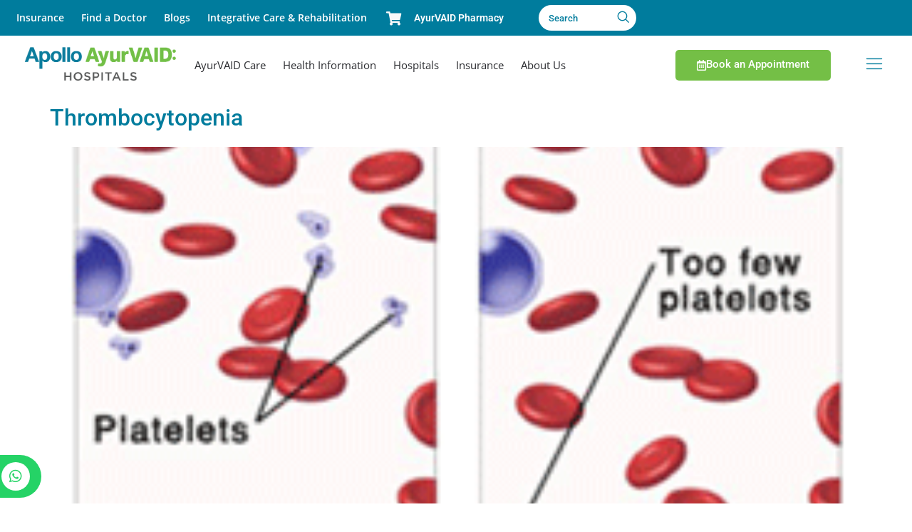

--- FILE ---
content_type: text/html; charset=UTF-8
request_url: https://ayurvaid.com/cat_diseases_cs/blood-disorders/
body_size: 58363
content:
<!doctype html>
<html lang="en-GB">
<head><meta charset="UTF-8"><script>if(navigator.userAgent.match(/MSIE|Internet Explorer/i)||navigator.userAgent.match(/Trident\/7\..*?rv:11/i)){var href=document.location.href;if(!href.match(/[?&]nowprocket/)){if(href.indexOf("?")==-1){if(href.indexOf("#")==-1){document.location.href=href+"?nowprocket=1"}else{document.location.href=href.replace("#","?nowprocket=1#")}}else{if(href.indexOf("#")==-1){document.location.href=href+"&nowprocket=1"}else{document.location.href=href.replace("#","&nowprocket=1#")}}}}</script><script>(()=>{class RocketLazyLoadScripts{constructor(){this.v="2.0.4",this.userEvents=["keydown","keyup","mousedown","mouseup","mousemove","mouseover","mouseout","touchmove","touchstart","touchend","touchcancel","wheel","click","dblclick","input"],this.attributeEvents=["onblur","onclick","oncontextmenu","ondblclick","onfocus","onmousedown","onmouseenter","onmouseleave","onmousemove","onmouseout","onmouseover","onmouseup","onmousewheel","onscroll","onsubmit"]}async t(){this.i(),this.o(),/iP(ad|hone)/.test(navigator.userAgent)&&this.h(),this.u(),this.l(this),this.m(),this.k(this),this.p(this),this._(),await Promise.all([this.R(),this.L()]),this.lastBreath=Date.now(),this.S(this),this.P(),this.D(),this.O(),this.M(),await this.C(this.delayedScripts.normal),await this.C(this.delayedScripts.defer),await this.C(this.delayedScripts.async),await this.T(),await this.F(),await this.j(),await this.A(),window.dispatchEvent(new Event("rocket-allScriptsLoaded")),this.everythingLoaded=!0,this.lastTouchEnd&&await new Promise(t=>setTimeout(t,500-Date.now()+this.lastTouchEnd)),this.I(),this.H(),this.U(),this.W()}i(){this.CSPIssue=sessionStorage.getItem("rocketCSPIssue"),document.addEventListener("securitypolicyviolation",t=>{this.CSPIssue||"script-src-elem"!==t.violatedDirective||"data"!==t.blockedURI||(this.CSPIssue=!0,sessionStorage.setItem("rocketCSPIssue",!0))},{isRocket:!0})}o(){window.addEventListener("pageshow",t=>{this.persisted=t.persisted,this.realWindowLoadedFired=!0},{isRocket:!0}),window.addEventListener("pagehide",()=>{this.onFirstUserAction=null},{isRocket:!0})}h(){let t;function e(e){t=e}window.addEventListener("touchstart",e,{isRocket:!0}),window.addEventListener("touchend",function i(o){o.changedTouches[0]&&t.changedTouches[0]&&Math.abs(o.changedTouches[0].pageX-t.changedTouches[0].pageX)<10&&Math.abs(o.changedTouches[0].pageY-t.changedTouches[0].pageY)<10&&o.timeStamp-t.timeStamp<200&&(window.removeEventListener("touchstart",e,{isRocket:!0}),window.removeEventListener("touchend",i,{isRocket:!0}),"INPUT"===o.target.tagName&&"text"===o.target.type||(o.target.dispatchEvent(new TouchEvent("touchend",{target:o.target,bubbles:!0})),o.target.dispatchEvent(new MouseEvent("mouseover",{target:o.target,bubbles:!0})),o.target.dispatchEvent(new PointerEvent("click",{target:o.target,bubbles:!0,cancelable:!0,detail:1,clientX:o.changedTouches[0].clientX,clientY:o.changedTouches[0].clientY})),event.preventDefault()))},{isRocket:!0})}q(t){this.userActionTriggered||("mousemove"!==t.type||this.firstMousemoveIgnored?"keyup"===t.type||"mouseover"===t.type||"mouseout"===t.type||(this.userActionTriggered=!0,this.onFirstUserAction&&this.onFirstUserAction()):this.firstMousemoveIgnored=!0),"click"===t.type&&t.preventDefault(),t.stopPropagation(),t.stopImmediatePropagation(),"touchstart"===this.lastEvent&&"touchend"===t.type&&(this.lastTouchEnd=Date.now()),"click"===t.type&&(this.lastTouchEnd=0),this.lastEvent=t.type,t.composedPath&&t.composedPath()[0].getRootNode()instanceof ShadowRoot&&(t.rocketTarget=t.composedPath()[0]),this.savedUserEvents.push(t)}u(){this.savedUserEvents=[],this.userEventHandler=this.q.bind(this),this.userEvents.forEach(t=>window.addEventListener(t,this.userEventHandler,{passive:!1,isRocket:!0})),document.addEventListener("visibilitychange",this.userEventHandler,{isRocket:!0})}U(){this.userEvents.forEach(t=>window.removeEventListener(t,this.userEventHandler,{passive:!1,isRocket:!0})),document.removeEventListener("visibilitychange",this.userEventHandler,{isRocket:!0}),this.savedUserEvents.forEach(t=>{(t.rocketTarget||t.target).dispatchEvent(new window[t.constructor.name](t.type,t))})}m(){const t="return false",e=Array.from(this.attributeEvents,t=>"data-rocket-"+t),i="["+this.attributeEvents.join("],[")+"]",o="[data-rocket-"+this.attributeEvents.join("],[data-rocket-")+"]",s=(e,i,o)=>{o&&o!==t&&(e.setAttribute("data-rocket-"+i,o),e["rocket"+i]=new Function("event",o),e.setAttribute(i,t))};new MutationObserver(t=>{for(const n of t)"attributes"===n.type&&(n.attributeName.startsWith("data-rocket-")||this.everythingLoaded?n.attributeName.startsWith("data-rocket-")&&this.everythingLoaded&&this.N(n.target,n.attributeName.substring(12)):s(n.target,n.attributeName,n.target.getAttribute(n.attributeName))),"childList"===n.type&&n.addedNodes.forEach(t=>{if(t.nodeType===Node.ELEMENT_NODE)if(this.everythingLoaded)for(const i of[t,...t.querySelectorAll(o)])for(const t of i.getAttributeNames())e.includes(t)&&this.N(i,t.substring(12));else for(const e of[t,...t.querySelectorAll(i)])for(const t of e.getAttributeNames())this.attributeEvents.includes(t)&&s(e,t,e.getAttribute(t))})}).observe(document,{subtree:!0,childList:!0,attributeFilter:[...this.attributeEvents,...e]})}I(){this.attributeEvents.forEach(t=>{document.querySelectorAll("[data-rocket-"+t+"]").forEach(e=>{this.N(e,t)})})}N(t,e){const i=t.getAttribute("data-rocket-"+e);i&&(t.setAttribute(e,i),t.removeAttribute("data-rocket-"+e))}k(t){Object.defineProperty(HTMLElement.prototype,"onclick",{get(){return this.rocketonclick||null},set(e){this.rocketonclick=e,this.setAttribute(t.everythingLoaded?"onclick":"data-rocket-onclick","this.rocketonclick(event)")}})}S(t){function e(e,i){let o=e[i];e[i]=null,Object.defineProperty(e,i,{get:()=>o,set(s){t.everythingLoaded?o=s:e["rocket"+i]=o=s}})}e(document,"onreadystatechange"),e(window,"onload"),e(window,"onpageshow");try{Object.defineProperty(document,"readyState",{get:()=>t.rocketReadyState,set(e){t.rocketReadyState=e},configurable:!0}),document.readyState="loading"}catch(t){console.log("WPRocket DJE readyState conflict, bypassing")}}l(t){this.originalAddEventListener=EventTarget.prototype.addEventListener,this.originalRemoveEventListener=EventTarget.prototype.removeEventListener,this.savedEventListeners=[],EventTarget.prototype.addEventListener=function(e,i,o){o&&o.isRocket||!t.B(e,this)&&!t.userEvents.includes(e)||t.B(e,this)&&!t.userActionTriggered||e.startsWith("rocket-")||t.everythingLoaded?t.originalAddEventListener.call(this,e,i,o):(t.savedEventListeners.push({target:this,remove:!1,type:e,func:i,options:o}),"mouseenter"!==e&&"mouseleave"!==e||t.originalAddEventListener.call(this,e,t.savedUserEvents.push,o))},EventTarget.prototype.removeEventListener=function(e,i,o){o&&o.isRocket||!t.B(e,this)&&!t.userEvents.includes(e)||t.B(e,this)&&!t.userActionTriggered||e.startsWith("rocket-")||t.everythingLoaded?t.originalRemoveEventListener.call(this,e,i,o):t.savedEventListeners.push({target:this,remove:!0,type:e,func:i,options:o})}}J(t,e){this.savedEventListeners=this.savedEventListeners.filter(i=>{let o=i.type,s=i.target||window;return e!==o||t!==s||(this.B(o,s)&&(i.type="rocket-"+o),this.$(i),!1)})}H(){EventTarget.prototype.addEventListener=this.originalAddEventListener,EventTarget.prototype.removeEventListener=this.originalRemoveEventListener,this.savedEventListeners.forEach(t=>this.$(t))}$(t){t.remove?this.originalRemoveEventListener.call(t.target,t.type,t.func,t.options):this.originalAddEventListener.call(t.target,t.type,t.func,t.options)}p(t){let e;function i(e){return t.everythingLoaded?e:e.split(" ").map(t=>"load"===t||t.startsWith("load.")?"rocket-jquery-load":t).join(" ")}function o(o){function s(e){const s=o.fn[e];o.fn[e]=o.fn.init.prototype[e]=function(){return this[0]===window&&t.userActionTriggered&&("string"==typeof arguments[0]||arguments[0]instanceof String?arguments[0]=i(arguments[0]):"object"==typeof arguments[0]&&Object.keys(arguments[0]).forEach(t=>{const e=arguments[0][t];delete arguments[0][t],arguments[0][i(t)]=e})),s.apply(this,arguments),this}}if(o&&o.fn&&!t.allJQueries.includes(o)){const e={DOMContentLoaded:[],"rocket-DOMContentLoaded":[]};for(const t in e)document.addEventListener(t,()=>{e[t].forEach(t=>t())},{isRocket:!0});o.fn.ready=o.fn.init.prototype.ready=function(i){function s(){parseInt(o.fn.jquery)>2?setTimeout(()=>i.bind(document)(o)):i.bind(document)(o)}return"function"==typeof i&&(t.realDomReadyFired?!t.userActionTriggered||t.fauxDomReadyFired?s():e["rocket-DOMContentLoaded"].push(s):e.DOMContentLoaded.push(s)),o([])},s("on"),s("one"),s("off"),t.allJQueries.push(o)}e=o}t.allJQueries=[],o(window.jQuery),Object.defineProperty(window,"jQuery",{get:()=>e,set(t){o(t)}})}P(){const t=new Map;document.write=document.writeln=function(e){const i=document.currentScript,o=document.createRange(),s=i.parentElement;let n=t.get(i);void 0===n&&(n=i.nextSibling,t.set(i,n));const c=document.createDocumentFragment();o.setStart(c,0),c.appendChild(o.createContextualFragment(e)),s.insertBefore(c,n)}}async R(){return new Promise(t=>{this.userActionTriggered?t():this.onFirstUserAction=t})}async L(){return new Promise(t=>{document.addEventListener("DOMContentLoaded",()=>{this.realDomReadyFired=!0,t()},{isRocket:!0})})}async j(){return this.realWindowLoadedFired?Promise.resolve():new Promise(t=>{window.addEventListener("load",t,{isRocket:!0})})}M(){this.pendingScripts=[];this.scriptsMutationObserver=new MutationObserver(t=>{for(const e of t)e.addedNodes.forEach(t=>{"SCRIPT"!==t.tagName||t.noModule||t.isWPRocket||this.pendingScripts.push({script:t,promise:new Promise(e=>{const i=()=>{const i=this.pendingScripts.findIndex(e=>e.script===t);i>=0&&this.pendingScripts.splice(i,1),e()};t.addEventListener("load",i,{isRocket:!0}),t.addEventListener("error",i,{isRocket:!0}),setTimeout(i,1e3)})})})}),this.scriptsMutationObserver.observe(document,{childList:!0,subtree:!0})}async F(){await this.X(),this.pendingScripts.length?(await this.pendingScripts[0].promise,await this.F()):this.scriptsMutationObserver.disconnect()}D(){this.delayedScripts={normal:[],async:[],defer:[]},document.querySelectorAll("script[type$=rocketlazyloadscript]").forEach(t=>{t.hasAttribute("data-rocket-src")?t.hasAttribute("async")&&!1!==t.async?this.delayedScripts.async.push(t):t.hasAttribute("defer")&&!1!==t.defer||"module"===t.getAttribute("data-rocket-type")?this.delayedScripts.defer.push(t):this.delayedScripts.normal.push(t):this.delayedScripts.normal.push(t)})}async _(){await this.L();let t=[];document.querySelectorAll("script[type$=rocketlazyloadscript][data-rocket-src]").forEach(e=>{let i=e.getAttribute("data-rocket-src");if(i&&!i.startsWith("data:")){i.startsWith("//")&&(i=location.protocol+i);try{const o=new URL(i).origin;o!==location.origin&&t.push({src:o,crossOrigin:e.crossOrigin||"module"===e.getAttribute("data-rocket-type")})}catch(t){}}}),t=[...new Map(t.map(t=>[JSON.stringify(t),t])).values()],this.Y(t,"preconnect")}async G(t){if(await this.K(),!0!==t.noModule||!("noModule"in HTMLScriptElement.prototype))return new Promise(e=>{let i;function o(){(i||t).setAttribute("data-rocket-status","executed"),e()}try{if(navigator.userAgent.includes("Firefox/")||""===navigator.vendor||this.CSPIssue)i=document.createElement("script"),[...t.attributes].forEach(t=>{let e=t.nodeName;"type"!==e&&("data-rocket-type"===e&&(e="type"),"data-rocket-src"===e&&(e="src"),i.setAttribute(e,t.nodeValue))}),t.text&&(i.text=t.text),t.nonce&&(i.nonce=t.nonce),i.hasAttribute("src")?(i.addEventListener("load",o,{isRocket:!0}),i.addEventListener("error",()=>{i.setAttribute("data-rocket-status","failed-network"),e()},{isRocket:!0}),setTimeout(()=>{i.isConnected||e()},1)):(i.text=t.text,o()),i.isWPRocket=!0,t.parentNode.replaceChild(i,t);else{const i=t.getAttribute("data-rocket-type"),s=t.getAttribute("data-rocket-src");i?(t.type=i,t.removeAttribute("data-rocket-type")):t.removeAttribute("type"),t.addEventListener("load",o,{isRocket:!0}),t.addEventListener("error",i=>{this.CSPIssue&&i.target.src.startsWith("data:")?(console.log("WPRocket: CSP fallback activated"),t.removeAttribute("src"),this.G(t).then(e)):(t.setAttribute("data-rocket-status","failed-network"),e())},{isRocket:!0}),s?(t.fetchPriority="high",t.removeAttribute("data-rocket-src"),t.src=s):t.src="data:text/javascript;base64,"+window.btoa(unescape(encodeURIComponent(t.text)))}}catch(i){t.setAttribute("data-rocket-status","failed-transform"),e()}});t.setAttribute("data-rocket-status","skipped")}async C(t){const e=t.shift();return e?(e.isConnected&&await this.G(e),this.C(t)):Promise.resolve()}O(){this.Y([...this.delayedScripts.normal,...this.delayedScripts.defer,...this.delayedScripts.async],"preload")}Y(t,e){this.trash=this.trash||[];let i=!0;var o=document.createDocumentFragment();t.forEach(t=>{const s=t.getAttribute&&t.getAttribute("data-rocket-src")||t.src;if(s&&!s.startsWith("data:")){const n=document.createElement("link");n.href=s,n.rel=e,"preconnect"!==e&&(n.as="script",n.fetchPriority=i?"high":"low"),t.getAttribute&&"module"===t.getAttribute("data-rocket-type")&&(n.crossOrigin=!0),t.crossOrigin&&(n.crossOrigin=t.crossOrigin),t.integrity&&(n.integrity=t.integrity),t.nonce&&(n.nonce=t.nonce),o.appendChild(n),this.trash.push(n),i=!1}}),document.head.appendChild(o)}W(){this.trash.forEach(t=>t.remove())}async T(){try{document.readyState="interactive"}catch(t){}this.fauxDomReadyFired=!0;try{await this.K(),this.J(document,"readystatechange"),document.dispatchEvent(new Event("rocket-readystatechange")),await this.K(),document.rocketonreadystatechange&&document.rocketonreadystatechange(),await this.K(),this.J(document,"DOMContentLoaded"),document.dispatchEvent(new Event("rocket-DOMContentLoaded")),await this.K(),this.J(window,"DOMContentLoaded"),window.dispatchEvent(new Event("rocket-DOMContentLoaded"))}catch(t){console.error(t)}}async A(){try{document.readyState="complete"}catch(t){}try{await this.K(),this.J(document,"readystatechange"),document.dispatchEvent(new Event("rocket-readystatechange")),await this.K(),document.rocketonreadystatechange&&document.rocketonreadystatechange(),await this.K(),this.J(window,"load"),window.dispatchEvent(new Event("rocket-load")),await this.K(),window.rocketonload&&window.rocketonload(),await this.K(),this.allJQueries.forEach(t=>t(window).trigger("rocket-jquery-load")),await this.K(),this.J(window,"pageshow");const t=new Event("rocket-pageshow");t.persisted=this.persisted,window.dispatchEvent(t),await this.K(),window.rocketonpageshow&&window.rocketonpageshow({persisted:this.persisted})}catch(t){console.error(t)}}async K(){Date.now()-this.lastBreath>45&&(await this.X(),this.lastBreath=Date.now())}async X(){return document.hidden?new Promise(t=>setTimeout(t)):new Promise(t=>requestAnimationFrame(t))}B(t,e){return e===document&&"readystatechange"===t||(e===document&&"DOMContentLoaded"===t||(e===window&&"DOMContentLoaded"===t||(e===window&&"load"===t||e===window&&"pageshow"===t)))}static run(){(new RocketLazyLoadScripts).t()}}RocketLazyLoadScripts.run()})();</script>
	
	<meta name="viewport" content="width=device-width, initial-scale=1">
	<link rel="profile" href="https://gmpg.org/xfn/11">
	<meta name='robots' content='index, follow, max-image-preview:large, max-snippet:-1, max-video-preview:-1' />
	<style>img:is([sizes="auto" i], [sizes^="auto," i]) { contain-intrinsic-size: 3000px 1500px }</style>
	<link rel="alternate" hreflang="en" href="https://ayurvaid.com/cat_diseases_cs/blood-disorders/" />
<link rel="alternate" hreflang="ar" href="https://ayurvaid.com/ar/cat_diseases_cs/blood-disorders/" />
<link rel="alternate" hreflang="bn" href="https://ayurvaid.com/bn/cat_diseases_cs/blood-disorders/" />
<link rel="alternate" hreflang="fr" href="https://ayurvaid.com/fr/cat_diseases_cs/blood-disorders/" />
<link rel="alternate" hreflang="de" href="https://ayurvaid.com/de/cat_diseases_cs/blood-disorders/" />
<link rel="alternate" hreflang="gu" href="https://ayurvaid.com/gu/cat_diseases_cs/blood-disorders/" />
<link rel="alternate" hreflang="hi" href="https://ayurvaid.com/hi/cat_diseases_cs/blood-disorders/" />
<link rel="alternate" hreflang="kn" href="https://ayurvaid.com/kn/cat_diseases_cs/blood-disorders/" />
<link rel="alternate" hreflang="ms" href="https://ayurvaid.com/ms/cat_diseases_cs/blood-disorders/" />
<link rel="alternate" hreflang="ml" href="https://ayurvaid.com/ml/cat_diseases_cs/blood-disorders/" />
<link rel="alternate" hreflang="mr" href="https://ayurvaid.com/mr/cat_diseases_cs/blood-disorders/" />
<link rel="alternate" hreflang="pa" href="https://ayurvaid.com/pa/cat_diseases_cs/blood-disorders/" />
<link rel="alternate" hreflang="si" href="https://ayurvaid.com/si/cat_diseases_cs/blood-disorders/" />
<link rel="alternate" hreflang="ta" href="https://ayurvaid.com/ta/cat_diseases_cs/blood-disorders/" />
<link rel="alternate" hreflang="te" href="https://ayurvaid.com/te/cat_diseases_cs/blood-disorders/" />
<link rel="alternate" hreflang="ur" href="https://ayurvaid.com/ur/cat_diseases_cs/blood-disorders/" />

<!-- Google Tag Manager for WordPress by gtm4wp.com -->
<script data-cfasync="false" data-pagespeed-no-defer>
	var gtm4wp_datalayer_name = "dataLayer";
	var dataLayer = dataLayer || [];
</script>
<!-- End Google Tag Manager for WordPress by gtm4wp.com -->
	<!-- This site is optimized with the Yoast SEO Premium plugin v20.11 (Yoast SEO v26.4) - https://yoast.com/wordpress/plugins/seo/ -->
	<title>Blood Disorders Archives - Apollo AyurVAID Hospitals</title>
	<link rel="canonical" href="https://ayurvaid.com/cat_diseases_cs/blood-disorders/" />
	<meta property="og:locale" content="en_GB" />
	<meta property="og:type" content="article" />
	<meta property="og:title" content="Blood Disorders Archives" />
	<meta property="og:url" content="https://ayurvaid.com/cat_diseases_cs/blood-disorders/" />
	<meta property="og:site_name" content="Apollo AyurVAID Hospitals" />
	<meta name="twitter:card" content="summary_large_image" />
	<script type="application/ld+json" class="yoast-schema-graph">{"@context":"https://schema.org","@graph":[{"@type":"CollectionPage","@id":"https://ayurvaid.com/cat_diseases_cs/blood-disorders/","url":"https://ayurvaid.com/cat_diseases_cs/blood-disorders/","name":"Blood Disorders Archives - Apollo AyurVAID Hospitals","isPartOf":{"@id":"https://ayurvaid.com/#website"},"primaryImageOfPage":{"@id":"https://ayurvaid.com/cat_diseases_cs/blood-disorders/#primaryimage"},"image":{"@id":"https://ayurvaid.com/cat_diseases_cs/blood-disorders/#primaryimage"},"thumbnailUrl":"https://ayurvaid.com/wp-content/uploads/2022/09/trombocytophenia.png","breadcrumb":{"@id":"https://ayurvaid.com/cat_diseases_cs/blood-disorders/#breadcrumb"},"inLanguage":"en-GB"},{"@type":"ImageObject","inLanguage":"en-GB","@id":"https://ayurvaid.com/cat_diseases_cs/blood-disorders/#primaryimage","url":"https://ayurvaid.com/wp-content/uploads/2022/09/trombocytophenia.png","contentUrl":"https://ayurvaid.com/wp-content/uploads/2022/09/trombocytophenia.png","width":250,"height":223},{"@type":"BreadcrumbList","@id":"https://ayurvaid.com/cat_diseases_cs/blood-disorders/#breadcrumb","itemListElement":[{"@type":"ListItem","position":1,"name":"Home","item":"https://ayurvaid.com/"},{"@type":"ListItem","position":2,"name":"Blood Disorders"}]},{"@type":"WebSite","@id":"https://ayurvaid.com/#website","url":"https://ayurvaid.com/","name":"Apollo AyurVAID Hospitals","description":"Precision Ayurveda for Disease Care &amp; Sustained Wellbeing","publisher":{"@id":"https://ayurvaid.com/#organization"},"potentialAction":[{"@type":"SearchAction","target":{"@type":"EntryPoint","urlTemplate":"https://ayurvaid.com/?s={search_term_string}"},"query-input":{"@type":"PropertyValueSpecification","valueRequired":true,"valueName":"search_term_string"}}],"inLanguage":"en-GB"},{"@type":"Organization","@id":"https://ayurvaid.com/#organization","name":"Apollo AyurVAID Hospitals","url":"https://ayurvaid.com/","logo":{"@type":"ImageObject","inLanguage":"en-GB","@id":"https://ayurvaid.com/#/schema/logo/image/","url":"https://ayurvaid.com/wp-content/uploads/unlimited_elements/Apollo-AyurVAID-Hospitals-Logo-1.png","contentUrl":"https://ayurvaid.com/wp-content/uploads/unlimited_elements/Apollo-AyurVAID-Hospitals-Logo-1.png","width":728,"height":225,"caption":"Apollo AyurVAID Hospitals"},"image":{"@id":"https://ayurvaid.com/#/schema/logo/image/"}}]}</script>
	<!-- / Yoast SEO Premium plugin. -->


<script type="rocketlazyloadscript" data-rocket-type='application/javascript'  id='pys-version-script'>console.log('PixelYourSite Free version 11.1.3');</script>
<link rel="alternate" type="application/rss+xml" title="Apollo AyurVAID Hospitals &raquo; Comments Feed" href="https://ayurvaid.com/comments/feed/" />
<link rel="alternate" type="application/rss+xml" title="Apollo AyurVAID Hospitals &raquo; Stories Feed" href="https://ayurvaid.com/web-stories/feed/"><link data-minify="1" rel='stylesheet' id='hfe-widgets-style-css' href='https://ayurvaid.com/wp-content/cache/min/1/wp-content/plugins/header-footer-elementor/inc/widgets-css/frontend.css?ver=1769423142' media='all' />
<link data-minify="1" rel='stylesheet' id='hfe-woo-product-grid-css' href='https://ayurvaid.com/wp-content/cache/min/1/wp-content/plugins/header-footer-elementor/inc/widgets-css/woo-products.css?ver=1769423142' media='all' />
<link rel='stylesheet' id='lordicon-element-css-css' href='https://ayurvaid.com/wp-content/plugins/lordicon-interactive-icons/dist/element.css?ver=2.0.0' media='all' />
<style id='global-styles-inline-css'>
:root{--wp--preset--aspect-ratio--square: 1;--wp--preset--aspect-ratio--4-3: 4/3;--wp--preset--aspect-ratio--3-4: 3/4;--wp--preset--aspect-ratio--3-2: 3/2;--wp--preset--aspect-ratio--2-3: 2/3;--wp--preset--aspect-ratio--16-9: 16/9;--wp--preset--aspect-ratio--9-16: 9/16;--wp--preset--color--black: #000000;--wp--preset--color--cyan-bluish-gray: #abb8c3;--wp--preset--color--white: #ffffff;--wp--preset--color--pale-pink: #f78da7;--wp--preset--color--vivid-red: #cf2e2e;--wp--preset--color--luminous-vivid-orange: #ff6900;--wp--preset--color--luminous-vivid-amber: #fcb900;--wp--preset--color--light-green-cyan: #7bdcb5;--wp--preset--color--vivid-green-cyan: #00d084;--wp--preset--color--pale-cyan-blue: #8ed1fc;--wp--preset--color--vivid-cyan-blue: #0693e3;--wp--preset--color--vivid-purple: #9b51e0;--wp--preset--gradient--vivid-cyan-blue-to-vivid-purple: linear-gradient(135deg,rgba(6,147,227,1) 0%,rgb(155,81,224) 100%);--wp--preset--gradient--light-green-cyan-to-vivid-green-cyan: linear-gradient(135deg,rgb(122,220,180) 0%,rgb(0,208,130) 100%);--wp--preset--gradient--luminous-vivid-amber-to-luminous-vivid-orange: linear-gradient(135deg,rgba(252,185,0,1) 0%,rgba(255,105,0,1) 100%);--wp--preset--gradient--luminous-vivid-orange-to-vivid-red: linear-gradient(135deg,rgba(255,105,0,1) 0%,rgb(207,46,46) 100%);--wp--preset--gradient--very-light-gray-to-cyan-bluish-gray: linear-gradient(135deg,rgb(238,238,238) 0%,rgb(169,184,195) 100%);--wp--preset--gradient--cool-to-warm-spectrum: linear-gradient(135deg,rgb(74,234,220) 0%,rgb(151,120,209) 20%,rgb(207,42,186) 40%,rgb(238,44,130) 60%,rgb(251,105,98) 80%,rgb(254,248,76) 100%);--wp--preset--gradient--blush-light-purple: linear-gradient(135deg,rgb(255,206,236) 0%,rgb(152,150,240) 100%);--wp--preset--gradient--blush-bordeaux: linear-gradient(135deg,rgb(254,205,165) 0%,rgb(254,45,45) 50%,rgb(107,0,62) 100%);--wp--preset--gradient--luminous-dusk: linear-gradient(135deg,rgb(255,203,112) 0%,rgb(199,81,192) 50%,rgb(65,88,208) 100%);--wp--preset--gradient--pale-ocean: linear-gradient(135deg,rgb(255,245,203) 0%,rgb(182,227,212) 50%,rgb(51,167,181) 100%);--wp--preset--gradient--electric-grass: linear-gradient(135deg,rgb(202,248,128) 0%,rgb(113,206,126) 100%);--wp--preset--gradient--midnight: linear-gradient(135deg,rgb(2,3,129) 0%,rgb(40,116,252) 100%);--wp--preset--font-size--small: 13px;--wp--preset--font-size--medium: 20px;--wp--preset--font-size--large: 36px;--wp--preset--font-size--x-large: 42px;--wp--preset--spacing--20: 0.44rem;--wp--preset--spacing--30: 0.67rem;--wp--preset--spacing--40: 1rem;--wp--preset--spacing--50: 1.5rem;--wp--preset--spacing--60: 2.25rem;--wp--preset--spacing--70: 3.38rem;--wp--preset--spacing--80: 5.06rem;--wp--preset--shadow--natural: 6px 6px 9px rgba(0, 0, 0, 0.2);--wp--preset--shadow--deep: 12px 12px 50px rgba(0, 0, 0, 0.4);--wp--preset--shadow--sharp: 6px 6px 0px rgba(0, 0, 0, 0.2);--wp--preset--shadow--outlined: 6px 6px 0px -3px rgba(255, 255, 255, 1), 6px 6px rgba(0, 0, 0, 1);--wp--preset--shadow--crisp: 6px 6px 0px rgba(0, 0, 0, 1);}:root { --wp--style--global--content-size: 800px;--wp--style--global--wide-size: 1200px; }:where(body) { margin: 0; }.wp-site-blocks > .alignleft { float: left; margin-right: 2em; }.wp-site-blocks > .alignright { float: right; margin-left: 2em; }.wp-site-blocks > .aligncenter { justify-content: center; margin-left: auto; margin-right: auto; }:where(.wp-site-blocks) > * { margin-block-start: 24px; margin-block-end: 0; }:where(.wp-site-blocks) > :first-child { margin-block-start: 0; }:where(.wp-site-blocks) > :last-child { margin-block-end: 0; }:root { --wp--style--block-gap: 24px; }:root :where(.is-layout-flow) > :first-child{margin-block-start: 0;}:root :where(.is-layout-flow) > :last-child{margin-block-end: 0;}:root :where(.is-layout-flow) > *{margin-block-start: 24px;margin-block-end: 0;}:root :where(.is-layout-constrained) > :first-child{margin-block-start: 0;}:root :where(.is-layout-constrained) > :last-child{margin-block-end: 0;}:root :where(.is-layout-constrained) > *{margin-block-start: 24px;margin-block-end: 0;}:root :where(.is-layout-flex){gap: 24px;}:root :where(.is-layout-grid){gap: 24px;}.is-layout-flow > .alignleft{float: left;margin-inline-start: 0;margin-inline-end: 2em;}.is-layout-flow > .alignright{float: right;margin-inline-start: 2em;margin-inline-end: 0;}.is-layout-flow > .aligncenter{margin-left: auto !important;margin-right: auto !important;}.is-layout-constrained > .alignleft{float: left;margin-inline-start: 0;margin-inline-end: 2em;}.is-layout-constrained > .alignright{float: right;margin-inline-start: 2em;margin-inline-end: 0;}.is-layout-constrained > .aligncenter{margin-left: auto !important;margin-right: auto !important;}.is-layout-constrained > :where(:not(.alignleft):not(.alignright):not(.alignfull)){max-width: var(--wp--style--global--content-size);margin-left: auto !important;margin-right: auto !important;}.is-layout-constrained > .alignwide{max-width: var(--wp--style--global--wide-size);}body .is-layout-flex{display: flex;}.is-layout-flex{flex-wrap: wrap;align-items: center;}.is-layout-flex > :is(*, div){margin: 0;}body .is-layout-grid{display: grid;}.is-layout-grid > :is(*, div){margin: 0;}body{padding-top: 0px;padding-right: 0px;padding-bottom: 0px;padding-left: 0px;}a:where(:not(.wp-element-button)){text-decoration: underline;}:root :where(.wp-element-button, .wp-block-button__link){background-color: #32373c;border-width: 0;color: #fff;font-family: inherit;font-size: inherit;line-height: inherit;padding: calc(0.667em + 2px) calc(1.333em + 2px);text-decoration: none;}.has-black-color{color: var(--wp--preset--color--black) !important;}.has-cyan-bluish-gray-color{color: var(--wp--preset--color--cyan-bluish-gray) !important;}.has-white-color{color: var(--wp--preset--color--white) !important;}.has-pale-pink-color{color: var(--wp--preset--color--pale-pink) !important;}.has-vivid-red-color{color: var(--wp--preset--color--vivid-red) !important;}.has-luminous-vivid-orange-color{color: var(--wp--preset--color--luminous-vivid-orange) !important;}.has-luminous-vivid-amber-color{color: var(--wp--preset--color--luminous-vivid-amber) !important;}.has-light-green-cyan-color{color: var(--wp--preset--color--light-green-cyan) !important;}.has-vivid-green-cyan-color{color: var(--wp--preset--color--vivid-green-cyan) !important;}.has-pale-cyan-blue-color{color: var(--wp--preset--color--pale-cyan-blue) !important;}.has-vivid-cyan-blue-color{color: var(--wp--preset--color--vivid-cyan-blue) !important;}.has-vivid-purple-color{color: var(--wp--preset--color--vivid-purple) !important;}.has-black-background-color{background-color: var(--wp--preset--color--black) !important;}.has-cyan-bluish-gray-background-color{background-color: var(--wp--preset--color--cyan-bluish-gray) !important;}.has-white-background-color{background-color: var(--wp--preset--color--white) !important;}.has-pale-pink-background-color{background-color: var(--wp--preset--color--pale-pink) !important;}.has-vivid-red-background-color{background-color: var(--wp--preset--color--vivid-red) !important;}.has-luminous-vivid-orange-background-color{background-color: var(--wp--preset--color--luminous-vivid-orange) !important;}.has-luminous-vivid-amber-background-color{background-color: var(--wp--preset--color--luminous-vivid-amber) !important;}.has-light-green-cyan-background-color{background-color: var(--wp--preset--color--light-green-cyan) !important;}.has-vivid-green-cyan-background-color{background-color: var(--wp--preset--color--vivid-green-cyan) !important;}.has-pale-cyan-blue-background-color{background-color: var(--wp--preset--color--pale-cyan-blue) !important;}.has-vivid-cyan-blue-background-color{background-color: var(--wp--preset--color--vivid-cyan-blue) !important;}.has-vivid-purple-background-color{background-color: var(--wp--preset--color--vivid-purple) !important;}.has-black-border-color{border-color: var(--wp--preset--color--black) !important;}.has-cyan-bluish-gray-border-color{border-color: var(--wp--preset--color--cyan-bluish-gray) !important;}.has-white-border-color{border-color: var(--wp--preset--color--white) !important;}.has-pale-pink-border-color{border-color: var(--wp--preset--color--pale-pink) !important;}.has-vivid-red-border-color{border-color: var(--wp--preset--color--vivid-red) !important;}.has-luminous-vivid-orange-border-color{border-color: var(--wp--preset--color--luminous-vivid-orange) !important;}.has-luminous-vivid-amber-border-color{border-color: var(--wp--preset--color--luminous-vivid-amber) !important;}.has-light-green-cyan-border-color{border-color: var(--wp--preset--color--light-green-cyan) !important;}.has-vivid-green-cyan-border-color{border-color: var(--wp--preset--color--vivid-green-cyan) !important;}.has-pale-cyan-blue-border-color{border-color: var(--wp--preset--color--pale-cyan-blue) !important;}.has-vivid-cyan-blue-border-color{border-color: var(--wp--preset--color--vivid-cyan-blue) !important;}.has-vivid-purple-border-color{border-color: var(--wp--preset--color--vivid-purple) !important;}.has-vivid-cyan-blue-to-vivid-purple-gradient-background{background: var(--wp--preset--gradient--vivid-cyan-blue-to-vivid-purple) !important;}.has-light-green-cyan-to-vivid-green-cyan-gradient-background{background: var(--wp--preset--gradient--light-green-cyan-to-vivid-green-cyan) !important;}.has-luminous-vivid-amber-to-luminous-vivid-orange-gradient-background{background: var(--wp--preset--gradient--luminous-vivid-amber-to-luminous-vivid-orange) !important;}.has-luminous-vivid-orange-to-vivid-red-gradient-background{background: var(--wp--preset--gradient--luminous-vivid-orange-to-vivid-red) !important;}.has-very-light-gray-to-cyan-bluish-gray-gradient-background{background: var(--wp--preset--gradient--very-light-gray-to-cyan-bluish-gray) !important;}.has-cool-to-warm-spectrum-gradient-background{background: var(--wp--preset--gradient--cool-to-warm-spectrum) !important;}.has-blush-light-purple-gradient-background{background: var(--wp--preset--gradient--blush-light-purple) !important;}.has-blush-bordeaux-gradient-background{background: var(--wp--preset--gradient--blush-bordeaux) !important;}.has-luminous-dusk-gradient-background{background: var(--wp--preset--gradient--luminous-dusk) !important;}.has-pale-ocean-gradient-background{background: var(--wp--preset--gradient--pale-ocean) !important;}.has-electric-grass-gradient-background{background: var(--wp--preset--gradient--electric-grass) !important;}.has-midnight-gradient-background{background: var(--wp--preset--gradient--midnight) !important;}.has-small-font-size{font-size: var(--wp--preset--font-size--small) !important;}.has-medium-font-size{font-size: var(--wp--preset--font-size--medium) !important;}.has-large-font-size{font-size: var(--wp--preset--font-size--large) !important;}.has-x-large-font-size{font-size: var(--wp--preset--font-size--x-large) !important;}
:root :where(.wp-block-pullquote){font-size: 1.5em;line-height: 1.6;}
</style>
<link data-minify="1" rel='stylesheet' id='pi-dcw-css' href='https://ayurvaid.com/wp-content/cache/min/1/wp-content/plugins/add-to-cart-direct-checkout-for-woocommerce/public/css/pi-dcw-public.css?ver=1769423142' media='all' />
<style id='pi-dcw-inline-css'>

		.pisol_buy_now_button{
			color:#ffffff !important;
			background-color: #ee6443 !important;
		}
		
</style>
<link data-minify="1" rel='stylesheet' id='woocommerce-layout-css' href='https://ayurvaid.com/wp-content/cache/min/1/wp-content/plugins/woocommerce/assets/css/woocommerce-layout.css?ver=1769423142' media='all' />
<link data-minify="1" rel='stylesheet' id='woocommerce-smallscreen-css' href='https://ayurvaid.com/wp-content/cache/min/1/wp-content/plugins/woocommerce/assets/css/woocommerce-smallscreen.css?ver=1769423142' media='only screen and (max-width: 768px)' />
<link data-minify="1" rel='stylesheet' id='woocommerce-general-css' href='https://ayurvaid.com/wp-content/cache/min/1/wp-content/plugins/woocommerce/assets/css/woocommerce.css?ver=1769423142' media='all' />
<style id='woocommerce-inline-inline-css'>
.woocommerce form .form-row .required { visibility: visible; }
</style>
<link data-minify="1" rel='stylesheet' id='hfe-style-css' href='https://ayurvaid.com/wp-content/cache/min/1/wp-content/plugins/header-footer-elementor/assets/css/header-footer-elementor.css?ver=1769423142' media='all' />
<link data-minify="1" rel='stylesheet' id='hello-elementor-theme-style-css' href='https://ayurvaid.com/wp-content/cache/min/1/wp-content/themes/hello-elementor/assets/css/theme.css?ver=1769423142' media='all' />
<link rel='stylesheet' id='elementor-frontend-css' href='https://ayurvaid.com/wp-content/plugins/elementor/assets/css/frontend.min.css?ver=3.31.2' media='all' />
<link rel='stylesheet' id='eael-general-css' href='https://ayurvaid.com/wp-content/plugins/essential-addons-for-elementor-lite/assets/front-end/css/view/general.min.css?ver=6.5.0' media='all' />
<link data-minify="1" rel='stylesheet' id='eael-8017-css' href='https://ayurvaid.com/wp-content/cache/min/1/wp-content/uploads/essential-addons-elementor/eael-8017.css?ver=1769429657' media='all' />
<link data-minify="1" rel='stylesheet' id='elementor-icons-css' href='https://ayurvaid.com/wp-content/cache/min/1/wp-content/plugins/elementor/assets/lib/eicons/css/elementor-icons.min.css?ver=1769423142' media='all' />
<link rel='stylesheet' id='elementor-post-5-css' href='https://ayurvaid.com/wp-content/uploads/elementor/css/post-5.css?ver=1769423139' media='all' />
<link data-minify="1" rel='stylesheet' id='font-awesome-5-all-css' href='https://ayurvaid.com/wp-content/cache/min/1/wp-content/plugins/elementor/assets/lib/font-awesome/css/all.min.css?ver=1769423142' media='all' />
<link rel='stylesheet' id='font-awesome-4-shim-css' href='https://ayurvaid.com/wp-content/plugins/elementor/assets/lib/font-awesome/css/v4-shims.min.css?ver=3.31.2' media='all' />
<link data-minify="1" rel='stylesheet' id='iksm-public-style-css' href='https://ayurvaid.com/wp-content/cache/min/1/wp-content/plugins/iks-menu-pro/assets/css/public.css?ver=1769423142' media='all' />
<link data-minify="1" rel='stylesheet' id='brands-styles-css' href='https://ayurvaid.com/wp-content/cache/min/1/wp-content/plugins/woocommerce/assets/css/brands.css?ver=1769423142' media='all' />
<link data-minify="1" rel='stylesheet' id='hello-elementor-css' href='https://ayurvaid.com/wp-content/cache/min/1/wp-content/themes/hello-elementor/assets/css/reset.css?ver=1769423142' media='all' />
<link data-minify="1" rel='stylesheet' id='hello-elementor-header-footer-css' href='https://ayurvaid.com/wp-content/cache/min/1/wp-content/themes/hello-elementor/assets/css/header-footer.css?ver=1769423142' media='all' />
<link rel='stylesheet' id='widget-nav-menu-css' href='https://ayurvaid.com/wp-content/plugins/elementor-pro/assets/css/widget-nav-menu.min.css?ver=3.31.2' media='all' />
<link rel='stylesheet' id='widget-icon-list-css' href='https://ayurvaid.com/wp-content/plugins/elementor/assets/css/widget-icon-list.min.css?ver=3.31.2' media='all' />
<link rel='stylesheet' id='widget-heading-css' href='https://ayurvaid.com/wp-content/plugins/elementor/assets/css/widget-heading.min.css?ver=3.31.2' media='all' />
<link rel='stylesheet' id='widget-image-css' href='https://ayurvaid.com/wp-content/plugins/elementor/assets/css/widget-image.min.css?ver=3.31.2' media='all' />
<link rel='stylesheet' id='e-sticky-css' href='https://ayurvaid.com/wp-content/plugins/elementor-pro/assets/css/modules/sticky.min.css?ver=3.31.2' media='all' />
<link rel='stylesheet' id='widget-form-css' href='https://ayurvaid.com/wp-content/plugins/elementor-pro/assets/css/widget-form.min.css?ver=3.31.2' media='all' />
<link rel='stylesheet' id='e-animation-float-css' href='https://ayurvaid.com/wp-content/plugins/elementor/assets/lib/animations/styles/e-animation-float.min.css?ver=3.31.2' media='all' />
<link rel='stylesheet' id='e-animation-zoomIn-css' href='https://ayurvaid.com/wp-content/plugins/elementor/assets/lib/animations/styles/zoomIn.min.css?ver=3.31.2' media='all' />
<link rel='stylesheet' id='e-popup-css' href='https://ayurvaid.com/wp-content/plugins/elementor-pro/assets/css/conditionals/popup.min.css?ver=3.31.2' media='all' />
<link rel='stylesheet' id='elementor-post-126650-css' href='https://ayurvaid.com/wp-content/uploads/elementor/css/post-126650.css?ver=1769423140' media='all' />
<link data-minify="1" rel='stylesheet' id='fluentform-elementor-widget-css' href='https://ayurvaid.com/wp-content/cache/min/1/wp-content/plugins/fluentform/assets/css/fluent-forms-elementor-widget.css?ver=1769423142' media='all' />
<link rel='stylesheet' id='elementor-post-126764-css' href='https://ayurvaid.com/wp-content/uploads/elementor/css/post-126764.css?ver=1769423140' media='all' />
<link rel='stylesheet' id='elementor-post-84321-css' href='https://ayurvaid.com/wp-content/uploads/elementor/css/post-84321.css?ver=1769423140' media='all' />
<link data-minify="1" rel='stylesheet' id='hfe-elementor-icons-css' href='https://ayurvaid.com/wp-content/cache/min/1/wp-content/plugins/elementor/assets/lib/eicons/css/elementor-icons.min.css?ver=1769423142' media='all' />
<link rel='stylesheet' id='hfe-icons-list-css' href='https://ayurvaid.com/wp-content/plugins/elementor/assets/css/widget-icon-list.min.css?ver=3.24.3' media='all' />
<link rel='stylesheet' id='hfe-social-icons-css' href='https://ayurvaid.com/wp-content/plugins/elementor/assets/css/widget-social-icons.min.css?ver=3.24.0' media='all' />
<link data-minify="1" rel='stylesheet' id='hfe-social-share-icons-brands-css' href='https://ayurvaid.com/wp-content/cache/min/1/wp-content/plugins/elementor/assets/lib/font-awesome/css/brands.css?ver=1769423142' media='all' />
<link data-minify="1" rel='stylesheet' id='hfe-social-share-icons-fontawesome-css' href='https://ayurvaid.com/wp-content/cache/min/1/wp-content/plugins/elementor/assets/lib/font-awesome/css/fontawesome.css?ver=1769423142' media='all' />
<link data-minify="1" rel='stylesheet' id='hfe-nav-menu-icons-css' href='https://ayurvaid.com/wp-content/cache/min/1/wp-content/plugins/elementor/assets/lib/font-awesome/css/solid.css?ver=1769423142' media='all' />
<link rel='stylesheet' id='hfe-widget-blockquote-css' href='https://ayurvaid.com/wp-content/plugins/elementor-pro/assets/css/widget-blockquote.min.css?ver=3.25.0' media='all' />
<link rel='stylesheet' id='hfe-mega-menu-css' href='https://ayurvaid.com/wp-content/plugins/elementor-pro/assets/css/widget-mega-menu.min.css?ver=3.26.2' media='all' />
<link rel='stylesheet' id='hfe-nav-menu-widget-css' href='https://ayurvaid.com/wp-content/plugins/elementor-pro/assets/css/widget-nav-menu.min.css?ver=3.26.0' media='all' />
<link data-minify="1" rel='stylesheet' id='ekit-widget-styles-css' href='https://ayurvaid.com/wp-content/cache/min/1/wp-content/plugins/elementskit-lite/widgets/init/assets/css/widget-styles.css?ver=1769423142' media='all' />
<link data-minify="1" rel='stylesheet' id='ekit-responsive-css' href='https://ayurvaid.com/wp-content/cache/min/1/wp-content/plugins/elementskit-lite/widgets/init/assets/css/responsive.css?ver=1769423142' media='all' />
<link data-minify="1" rel='stylesheet' id='ecs-styles-css' href='https://ayurvaid.com/wp-content/cache/min/1/wp-content/plugins/ele-custom-skin/assets/css/ecs-style.css?ver=1769423142' media='all' />
<link rel='stylesheet' id='elementor-post-761-css' href='https://ayurvaid.com/wp-content/uploads/elementor/css/post-761.css?ver=1673329760' media='all' />
<link rel='stylesheet' id='elementor-post-2611-css' href='https://ayurvaid.com/wp-content/uploads/elementor/css/post-2611.css?ver=1734331617' media='all' />
<link rel='stylesheet' id='elementor-post-4053-css' href='https://ayurvaid.com/wp-content/uploads/elementor/css/post-4053.css?ver=1673330154' media='all' />
<link rel='stylesheet' id='elementor-post-7711-css' href='https://ayurvaid.com/wp-content/uploads/elementor/css/post-7711.css?ver=1719213344' media='all' />
<link rel='stylesheet' id='elementor-post-21136-css' href='https://ayurvaid.com/wp-content/uploads/elementor/css/post-21136.css?ver=1725519354' media='all' />
<link rel='stylesheet' id='elementor-post-67992-css' href='https://ayurvaid.com/wp-content/uploads/elementor/css/post-67992.css?ver=1680172306' media='all' />
<link rel='stylesheet' id='elementor-post-71943-css' href='https://ayurvaid.com/wp-content/uploads/elementor/css/post-71943.css?ver=1760597720' media='all' />
<link rel='stylesheet' id='elementor-post-77309-css' href='https://ayurvaid.com/wp-content/uploads/elementor/css/post-77309.css?ver=1684219627' media='all' />
<link rel='stylesheet' id='elementor-post-77321-css' href='https://ayurvaid.com/wp-content/uploads/elementor/css/post-77321.css?ver=1684222512' media='all' />
<link rel='stylesheet' id='elementor-post-80571-css' href='https://ayurvaid.com/wp-content/uploads/elementor/css/post-80571.css?ver=1734331628' media='all' />
<link rel='stylesheet' id='elementor-post-81755-css' href='https://ayurvaid.com/wp-content/uploads/elementor/css/post-81755.css?ver=1690973316' media='all' />
<link rel='stylesheet' id='elementor-post-100762-css' href='https://ayurvaid.com/wp-content/uploads/elementor/css/post-100762.css?ver=1725423944' media='all' />
<link rel='stylesheet' id='elementor-post-106299-css' href='https://ayurvaid.com/wp-content/uploads/elementor/css/post-106299.css?ver=1722947709' media='all' />
<link rel='stylesheet' id='elementor-post-107014-css' href='https://ayurvaid.com/wp-content/uploads/elementor/css/post-107014.css?ver=1723531840' media='all' />
<link rel='stylesheet' id='elementor-post-107208-css' href='https://ayurvaid.com/wp-content/uploads/elementor/css/post-107208.css?ver=1726469961' media='all' />
<link rel='stylesheet' id='elementor-post-110589-css' href='https://ayurvaid.com/wp-content/uploads/elementor/css/post-110589.css?ver=1734332189' media='all' />
<link rel='stylesheet' id='elementor-post-114734-css' href='https://ayurvaid.com/wp-content/uploads/elementor/css/post-114734.css?ver=1737461915' media='all' />
<link rel='stylesheet' id='elementor-post-130376-css' href='https://ayurvaid.com/wp-content/uploads/elementor/css/post-130376.css?ver=1756192509' media='all' />
<link rel='stylesheet' id='elementor-post-132844-css' href='https://ayurvaid.com/wp-content/uploads/elementor/css/post-132844.css?ver=1761636264' media='all' />
<link rel='stylesheet' id='elementor-post-133983-css' href='https://ayurvaid.com/wp-content/uploads/elementor/css/post-133983.css?ver=1760694984' media='all' />
<link rel='stylesheet' id='elementor-post-134034-css' href='https://ayurvaid.com/wp-content/uploads/elementor/css/post-134034.css?ver=1760698885' media='all' />
<link rel='stylesheet' id='elementor-post-134150-css' href='https://ayurvaid.com/wp-content/uploads/elementor/css/post-134150.css?ver=1761197774' media='all' />
<link rel='stylesheet' id='elementor-post-134399-css' href='https://ayurvaid.com/wp-content/uploads/elementor/css/post-134399.css?ver=1761278498' media='all' />
<link data-minify="1" rel='stylesheet' id='elementor-gf-local-roboto-css' href='https://ayurvaid.com/wp-content/cache/min/1/wp-content/uploads/elementor/google-fonts/css/roboto.css?ver=1769423142' media='all' />
<link data-minify="1" rel='stylesheet' id='elementor-gf-local-opensans-css' href='https://ayurvaid.com/wp-content/cache/min/1/wp-content/uploads/elementor/google-fonts/css/opensans.css?ver=1769423142' media='all' />
<link rel='stylesheet' id='elementor-icons-shared-0-css' href='https://ayurvaid.com/wp-content/plugins/elementor/assets/lib/font-awesome/css/fontawesome.min.css?ver=5.15.3' media='all' />
<link data-minify="1" rel='stylesheet' id='elementor-icons-fa-solid-css' href='https://ayurvaid.com/wp-content/cache/min/1/wp-content/plugins/elementor/assets/lib/font-awesome/css/solid.min.css?ver=1769423142' media='all' />
<link data-minify="1" rel='stylesheet' id='elementor-icons-ekiticons-css' href='https://ayurvaid.com/wp-content/cache/min/1/wp-content/plugins/elementskit-lite/modules/elementskit-icon-pack/assets/css/ekiticons.css?ver=1769423142' media='all' />
<link data-minify="1" rel='stylesheet' id='elementor-icons-fa-regular-css' href='https://ayurvaid.com/wp-content/cache/min/1/wp-content/plugins/elementor/assets/lib/font-awesome/css/regular.min.css?ver=1769423142' media='all' />
<link data-minify="1" rel='stylesheet' id='elementor-icons-fa-brands-css' href='https://ayurvaid.com/wp-content/cache/min/1/wp-content/plugins/elementor/assets/lib/font-awesome/css/brands.min.css?ver=1769423142' media='all' />
<!--n2css--><!--n2js--><script type="rocketlazyloadscript" data-rocket-src="https://ayurvaid.com/wp-content/plugins/lordicon-interactive-icons/dist/element.js?ver=2.0.0" id="lordicon-element-js-js" data-rocket-defer defer></script>
<script src="https://ayurvaid.com/wp-includes/js/jquery/jquery.min.js?ver=3.7.1" id="jquery-core-js" data-rocket-defer defer></script>
<script src="https://ayurvaid.com/wp-includes/js/jquery/jquery-migrate.min.js?ver=3.4.1" id="jquery-migrate-js" data-rocket-defer defer></script>
<script type="rocketlazyloadscript" id="jquery-js-after">window.addEventListener('DOMContentLoaded', function() {
!function($){"use strict";$(document).ready(function(){$(this).scrollTop()>100&&$(".hfe-scroll-to-top-wrap").removeClass("hfe-scroll-to-top-hide"),$(window).scroll(function(){$(this).scrollTop()<100?$(".hfe-scroll-to-top-wrap").fadeOut(300):$(".hfe-scroll-to-top-wrap").fadeIn(300)}),$(".hfe-scroll-to-top-wrap").on("click",function(){$("html, body").animate({scrollTop:0},300);return!1})})}(jQuery);
!function($){'use strict';$(document).ready(function(){var bar=$('.hfe-reading-progress-bar');if(!bar.length)return;$(window).on('scroll',function(){var s=$(window).scrollTop(),d=$(document).height()-$(window).height(),p=d? s/d*100:0;bar.css('width',p+'%')});});}(jQuery);
});</script>
<script id="pi-dcw-js-extra">
var pisol_dcw_setting = {"ajax_url":"https:\/\/ayurvaid.com\/wp-admin\/admin-ajax.php"};
</script>
<script type="rocketlazyloadscript" data-rocket-src="https://ayurvaid.com/wp-content/plugins/add-to-cart-direct-checkout-for-woocommerce/public/js/pi-dcw-public.js?ver=2.1.73.77" id="pi-dcw-js" data-rocket-defer defer></script>
<script src="https://ayurvaid.com/wp-content/plugins/woocommerce/assets/js/jquery-blockui/jquery.blockUI.min.js?ver=2.7.0-wc.9.9.6" id="jquery-blockui-js" defer data-wp-strategy="defer"></script>
<script id="wc-add-to-cart-js-extra">
var wc_add_to_cart_params = {"ajax_url":"\/wp-admin\/admin-ajax.php","wc_ajax_url":"\/?wc-ajax=%%endpoint%%","i18n_view_cart":"View basket","cart_url":"https:\/\/ayurvaid.com","is_cart":"","cart_redirect_after_add":"yes","gt_translate_keys":["i18n_view_cart",{"key":"cart_url","format":"url"}]};
</script>
<script type="rocketlazyloadscript" data-rocket-src="https://ayurvaid.com/wp-content/plugins/woocommerce/assets/js/frontend/add-to-cart.min.js?ver=9.9.6" id="wc-add-to-cart-js" defer data-wp-strategy="defer"></script>
<script type="rocketlazyloadscript" data-rocket-src="https://ayurvaid.com/wp-content/plugins/woocommerce/assets/js/js-cookie/js.cookie.min.js?ver=2.1.4-wc.9.9.6" id="js-cookie-js" defer data-wp-strategy="defer"></script>
<script id="woocommerce-js-extra">
var woocommerce_params = {"ajax_url":"\/wp-admin\/admin-ajax.php","wc_ajax_url":"\/?wc-ajax=%%endpoint%%","i18n_password_show":"Show password","i18n_password_hide":"Hide password"};
</script>
<script type="rocketlazyloadscript" data-rocket-src="https://ayurvaid.com/wp-content/plugins/woocommerce/assets/js/frontend/woocommerce.min.js?ver=9.9.6" id="woocommerce-js" defer data-wp-strategy="defer"></script>
<script type="rocketlazyloadscript" data-rocket-src="https://ayurvaid.com/wp-content/plugins/elementor/assets/lib/font-awesome/js/v4-shims.min.js?ver=3.31.2" id="font-awesome-4-shim-js" data-rocket-defer defer></script>
<script type="rocketlazyloadscript" data-rocket-src="https://ayurvaid.com/wp-content/plugins/iks-menu-pro/assets/js/public.js?ver=1.12.6" id="iksm-public-script-js" data-rocket-defer defer></script>
<script type="rocketlazyloadscript" data-rocket-src="https://ayurvaid.com/wp-content/plugins/iks-menu-pro/assets/js/menu.js?ver=1.12.6" id="iksm-menu-script-js" data-rocket-defer defer></script>
<script src="https://ayurvaid.com/wp-content/plugins/pixelyoursite/dist/scripts/jquery.bind-first-0.2.3.min.js?ver=6.8.3" id="jquery-bind-first-js" data-rocket-defer defer></script>
<script type="rocketlazyloadscript" data-rocket-src="https://ayurvaid.com/wp-content/plugins/pixelyoursite/dist/scripts/js.cookie-2.1.3.min.js?ver=2.1.3" id="js-cookie-pys-js" data-rocket-defer defer></script>
<script type="rocketlazyloadscript" data-rocket-src="https://ayurvaid.com/wp-content/plugins/pixelyoursite/dist/scripts/tld.min.js?ver=2.3.1" id="js-tld-js" data-rocket-defer defer></script>
<script id="pys-js-extra">
var pysOptions = {"staticEvents":[],"dynamicEvents":[],"triggerEvents":[],"triggerEventTypes":[],"debug":"","siteUrl":"https:\/\/ayurvaid.com","ajaxUrl":"https:\/\/ayurvaid.com\/wp-admin\/admin-ajax.php","ajax_event":"25a86574f9","enable_remove_download_url_param":"1","cookie_duration":"7","last_visit_duration":"60","enable_success_send_form":"","ajaxForServerEvent":"1","ajaxForServerStaticEvent":"1","useSendBeacon":"1","send_external_id":"1","external_id_expire":"180","track_cookie_for_subdomains":"1","google_consent_mode":"1","gdpr":{"ajax_enabled":false,"all_disabled_by_api":false,"facebook_disabled_by_api":false,"analytics_disabled_by_api":false,"google_ads_disabled_by_api":false,"pinterest_disabled_by_api":false,"bing_disabled_by_api":false,"externalID_disabled_by_api":false,"facebook_prior_consent_enabled":true,"analytics_prior_consent_enabled":true,"google_ads_prior_consent_enabled":null,"pinterest_prior_consent_enabled":true,"bing_prior_consent_enabled":true,"cookiebot_integration_enabled":false,"cookiebot_facebook_consent_category":"marketing","cookiebot_analytics_consent_category":"statistics","cookiebot_tiktok_consent_category":"marketing","cookiebot_google_ads_consent_category":"marketing","cookiebot_pinterest_consent_category":"marketing","cookiebot_bing_consent_category":"marketing","consent_magic_integration_enabled":false,"real_cookie_banner_integration_enabled":false,"cookie_notice_integration_enabled":false,"cookie_law_info_integration_enabled":false,"analytics_storage":{"enabled":true,"value":"granted","filter":false},"ad_storage":{"enabled":true,"value":"granted","filter":false},"ad_user_data":{"enabled":true,"value":"granted","filter":false},"ad_personalization":{"enabled":true,"value":"granted","filter":false}},"cookie":{"disabled_all_cookie":false,"disabled_start_session_cookie":false,"disabled_advanced_form_data_cookie":false,"disabled_landing_page_cookie":false,"disabled_first_visit_cookie":false,"disabled_trafficsource_cookie":false,"disabled_utmTerms_cookie":false,"disabled_utmId_cookie":false},"tracking_analytics":{"TrafficSource":"direct","TrafficLanding":"undefined","TrafficUtms":[],"TrafficUtmsId":[]},"GATags":{"ga_datalayer_type":"default","ga_datalayer_name":"dataLayerPYS"},"woo":{"enabled":true,"enabled_save_data_to_orders":true,"addToCartOnButtonEnabled":true,"addToCartOnButtonValueEnabled":true,"addToCartOnButtonValueOption":"price","singleProductId":null,"removeFromCartSelector":"form.woocommerce-cart-form .remove","addToCartCatchMethod":"add_cart_hook","is_order_received_page":false,"containOrderId":false},"edd":{"enabled":false},"cache_bypass":"1769437056"};
</script>
<script type="rocketlazyloadscript" data-rocket-src="https://ayurvaid.com/wp-content/plugins/pixelyoursite/dist/scripts/public.js?ver=11.1.3" id="pys-js" data-rocket-defer defer></script>
<script id="ecs_ajax_load-js-extra">
var ecs_ajax_params = {"ajaxurl":"https:\/\/ayurvaid.com\/wp-admin\/admin-ajax.php","posts":"{\"cat_diseases_cs\":\"blood-disorders\",\"error\":\"\",\"m\":\"\",\"p\":0,\"post_parent\":\"\",\"subpost\":\"\",\"subpost_id\":\"\",\"attachment\":\"\",\"attachment_id\":0,\"name\":\"\",\"pagename\":\"\",\"page_id\":0,\"second\":\"\",\"minute\":\"\",\"hour\":\"\",\"day\":0,\"monthnum\":0,\"year\":0,\"w\":0,\"category_name\":\"\",\"tag\":\"\",\"cat\":\"\",\"tag_id\":\"\",\"author\":\"\",\"author_name\":\"\",\"feed\":\"\",\"tb\":\"\",\"paged\":0,\"meta_key\":\"\",\"meta_value\":\"\",\"preview\":\"\",\"s\":\"\",\"sentence\":\"\",\"title\":\"\",\"fields\":\"all\",\"menu_order\":\"\",\"embed\":\"\",\"category__in\":[],\"category__not_in\":[],\"category__and\":[],\"post__in\":[],\"post__not_in\":[],\"post_name__in\":[],\"tag__in\":[],\"tag__not_in\":[],\"tag__and\":[],\"tag_slug__in\":[],\"tag_slug__and\":[],\"post_parent__in\":[],\"post_parent__not_in\":[],\"author__in\":[],\"author__not_in\":[],\"search_columns\":[],\"ignore_sticky_posts\":false,\"suppress_filters\":false,\"cache_results\":true,\"update_post_term_cache\":true,\"update_menu_item_cache\":false,\"lazy_load_term_meta\":true,\"update_post_meta_cache\":true,\"post_type\":\"\",\"posts_per_page\":12,\"nopaging\":false,\"comments_per_page\":\"50\",\"no_found_rows\":false,\"taxonomy\":\"cat_diseases_cs\",\"term\":\"blood-disorders\",\"order\":\"DESC\"}"};
</script>
<script type="rocketlazyloadscript" data-rocket-src="https://ayurvaid.com/wp-content/plugins/ele-custom-skin/assets/js/ecs_ajax_pagination.js?ver=3.1.9" id="ecs_ajax_load-js" data-rocket-defer defer></script>
<script type="rocketlazyloadscript" data-rocket-src="https://ayurvaid.com/wp-content/plugins/ele-custom-skin/assets/js/ecs.js?ver=3.1.9" id="ecs-script-js" data-rocket-defer defer></script>
<link rel="https://api.w.org/" href="https://ayurvaid.com/wp-json/" /><link rel="alternate" title="JSON" type="application/json" href="https://ayurvaid.com/wp-json/wp/v2/cat_diseases_cs/709" /><link rel="EditURI" type="application/rsd+xml" title="RSD" href="https://ayurvaid.com/xmlrpc.php?rsd" />
<!-- Google Tag Manager -->
<script type="rocketlazyloadscript">(function(w,d,s,l,i){w[l]=w[l]||[];w[l].push({'gtm.start':
new Date().getTime(),event:'gtm.js'});var f=d.getElementsByTagName(s)[0],
j=d.createElement(s),dl=l!='dataLayer'?'&l='+l:'';j.async=true;j.src=
'https://www.googletagmanager.com/gtm.js?id='+i+dl;f.parentNode.insertBefore(j,f);
})(window,document,'script','dataLayer','GTM-MVDNWFT');</script>
<!-- End Google Tag Manager -->

<!-- Google tag (gtag.js) -->
<script type="rocketlazyloadscript" async data-rocket-src="https://www.googletagmanager.com/gtag/js?id=UA-32150242-1"></script>
<script type="rocketlazyloadscript">
  window.dataLayer = window.dataLayer || [];
  function gtag(){dataLayer.push(arguments);}
  gtag('js', new Date());

  gtag('config', 'UA-32150242-1');
</script>

<script type="rocketlazyloadscript" data-rocket-type="text/javascript">
// ========================================
// CLEVERTAP INITIALIZATION
// ========================================
// SOLUTION FOR IDENTITY CONFLICT ISSUE (Option 2 - Recommended by CleverTap Team)
//
// PROBLEM: www.ayurvaid.com (main site) and www.ayurvaid.com/shop (ecommerce)
// share cookies/localStorage/sessionStorage, causing user identity conflicts
// between lead submissions and authenticated shop logins.
//
// SOLUTION IMPLEMENTED:
// 1. MainSiteIdentityManager: Stores main site-specific user identity in localStorage
//    with prefix 'ct_main_' to isolate from shop
// 2. Identity Persistence: User identity persists across page loads and sessions
// 3. Identity Restoration: On page load, restores correct main site user identity
// 4. Conflict Prevention: Main site users won't interfere with shop customer identities
//
// BENEFITS:
// ✅ Keeps all web campaigns (push notifications, popups, native display)
// ✅ Prevents cross-contamination between main site and shop identities
// ✅ Maintains data quality and correct event attribution
// ========================================
 var clevertap = {event:[], profile:[], region : 'in1', account:[], onUserLogin:[], notifications:[], privacy:[]};
 clevertap.account.push({"id": "R9Z-WWR-WK7Z"});
 clevertap.privacy.push({optOut: false});
 clevertap.privacy.push({useIP: true});
 (function () {
 var wzrk = document.createElement('script');
 wzrk.type = 'text/javascript';
 wzrk.async = true;
 wzrk.src = ('https:' == document.location.protocol ? 'https://d2r1yp2w7bby2u.cloudfront.net' : 'http://static.clevertap.com') + '/js/clevertap.min.js';
 var s = document.getElementsByTagName('script')[0];
 s.parentNode.insertBefore(wzrk, s);
  })();
</script>

<script type="rocketlazyloadscript" data-rocket-type="text/javascript">
// ========================================
// MAIN SITE IDENTITY MANAGEMENT SYSTEM
// ========================================
// This prevents identity conflicts between www.ayurvaid.com and www.ayurvaid.com/shop
// as recommended by CleverTap team (Option 2)
const MainSiteIdentityManager = {
    STORAGE_KEY_PREFIX: 'ct_main_',

    // Generate a unique CleverTap ID for main site
    generateMainSiteCleverTapId: function() {
        return 'main_' + Date.now() + '_' + Math.random().toString(36).substr(2, 9);
    },

    // Store identity in localStorage (persists across sessions and pages)
    saveIdentity: function(userIdentity, customCtId) {
        customCtId = customCtId || null;
        const identityData = {
            phone: userIdentity.phone || null,
            email: userIdentity.email || null,
            name: userIdentity.name || null,
            customCtId: customCtId || this.generateMainSiteCleverTapId(),
            timestamp: Date.now(),
            lastUpdated: new Date().toISOString()
        };

        localStorage.setItem(this.STORAGE_KEY_PREFIX + 'identity', JSON.stringify(identityData));
        localStorage.setItem(this.STORAGE_KEY_PREFIX + 'ct_id', identityData.customCtId);

        console.log('💾 Main site identity saved to localStorage:', identityData);
        return identityData;
    },

    // Get stored identity from localStorage
    getStoredIdentity: function() {
        try {
            const identityJson = localStorage.getItem(this.STORAGE_KEY_PREFIX + 'identity');
            if (identityJson) {
                const identity = JSON.parse(identityJson);
                console.log('📥 Retrieved main site identity from localStorage:', identity);
                return identity;
            }
        } catch (e) {
            console.error('❌ Error reading main site identity from localStorage:', e);
        }
        return null;
    },

    // Get or create custom CleverTap ID
    getOrCreateCustomCtId: function() {
        var ctId = localStorage.getItem(this.STORAGE_KEY_PREFIX + 'ct_id');
        if (!ctId) {
            ctId = this.generateMainSiteCleverTapId();
            localStorage.setItem(this.STORAGE_KEY_PREFIX + 'ct_id', ctId);
            console.log('🆕 Generated new main site CleverTap ID:', ctId);
        } else {
            console.log('♻️ Using existing main site CleverTap ID:', ctId);
        }
        return ctId;
    },

    // Check if identity has changed (different user)
    hasIdentityChanged: function(newUserData) {
        const stored = this.getStoredIdentity();
        if (!stored) return true;

        const newPhone = newUserData.phone || null;
        const newEmail = newUserData.email || null;

        const hasChanged = (stored.phone !== newPhone) || (stored.email !== newEmail);

        if (hasChanged) {
            console.log('🔄 Main site identity change detected:');
            console.log('   Previous:', { phone: stored.phone, email: stored.email });
            console.log('   New:', { phone: newPhone, email: newEmail });
        }

        return hasChanged;
    },

    // Set user identity with CleverTap
    setUserIdentity: function(userData) {
        if (!userData || !userData.Phone) {
            console.log('⚠️ No valid user data for main site identity setting');
            return;
        }

        // Check if this is a new identity
        const userIdentityData = {
            phone: userData.Phone,
            email: userData.Email || null,
            name: userData.Name || null
        };

        const hasChanged = this.hasIdentityChanged(userIdentityData);

        if (hasChanged) {
            console.log('🔄 New or changed main site identity detected, updating user...');
            // Save to localStorage for persistence
            this.saveIdentity(userIdentityData);
        }

        // Add Source property to user data
        userData.Source = "Main Website";

        // Call onUserLogin with the user data
        if (typeof clevertap !== 'undefined') {
            clevertap.onUserLogin.push({
                "Site": userData
            });
            console.log('✅ CleverTap onUserLogin called for main site user:', userData.Phone);
            console.log('   Source: Main Website');
            console.log('   Identity saved to main site-specific localStorage');
        }
    },

    // Initialize - restore identity on page load
    restoreIdentityOnPageLoad: function() {
        const storedIdentity = this.getStoredIdentity();

        if (!storedIdentity) {
            console.log('📝 No stored main site identity found - user is anonymous or first visit');
            // Ensure we have a custom CT ID for anonymous tracking
            this.getOrCreateCustomCtId();
            return false;
        }

        // Check if stored identity is still valid (not too old)
        const daysSinceUpdate = (Date.now() - storedIdentity.timestamp) / (1000 * 60 * 60 * 24);
        if (daysSinceUpdate > 30) {
            console.log('⚠️ Stored main site identity is too old (>30 days), will refresh on next form submission');
            return false;
        }

        // Restore identity to CleverTap
        if (storedIdentity.phone || storedIdentity.email) {
            console.log('🔄 Restoring main site user identity on page load...');

            const profileData = {
                "Identity": storedIdentity.phone || storedIdentity.email,
                "Phone": storedIdentity.phone || undefined,
                "Email": storedIdentity.email || undefined,
                "Name": storedIdentity.name || undefined
            };

            // Remove undefined values
            Object.keys(profileData).forEach(function(key) {
                if (profileData[key] === undefined) {
                    delete profileData[key];
                }
            });

            if (typeof clevertap !== 'undefined') {
                clevertap.onUserLogin.push({
                    "Site": profileData
                });
                console.log('✅ Main site identity restored on page load:', profileData);
                return true;
            }
        }

        return false;
    }
};

// Initialize on page load - restore any existing identity
window.addEventListener('load', function() {
    console.log('🚀 Initializing main site identity manager...');
    MainSiteIdentityManager.restoreIdentityOnPageLoad();
});
</script>
<script type="rocketlazyloadscript" data-rocket-type="text/javascript">
  clevertap.notifications.push({
	"titleText": "Would you like to receive Push Notifications?",
    "bodyText": "We would like to keep you updated with personalised tips, Ayurveda benefits updates, and exclusive offers. Enable notifications to stay informed!",
    "okButtonText": "Allow",
    "rejectButtonText": "I'll do this later",
    "serviceWorkerPath": "/service-worker.js"
  });
</script>

<script type="rocketlazyloadscript">
	const styles = `
.wzrk-alert {
    background: #002b37 !important;
}
.wzrk-alert::before {
    content: '' !important;
    display: inline-block !important;
    flex-direction: row !important;
    background: url('https://ayurvaid.com/wp-content/uploads/2024/12/Apollo-AyurVAID-New-Logo.png') no-repeat center center !important;
    background-size: contain !important;
    background-color: white !important;
    height: 87px !important; /* Adjust height as needed */
    width: 87px !important; /* Adjust width as needed */
    border-radius: 50% !important;
    margin-right: 0px !important;
}
.wzrk-alert-heading {
    color: white !important;
    line-height: 28px !important;
}
.wzrk-alert-body {
    color: white !important;
    line-height: 25px !important;
}
#wzrk-confirm {
	background-color: rgb(0, 124, 157) !important;
    font-size: 18px !important;
    font-weight: 500 !important;
}
#wzrk-cancel {
    background-color: rgb(0, 124, 157) !important;
    font-size: 18px !important;
    font-weight: 500 !important;
}`;

// Create a <style> element
const styleSheet = document.createElement('style');
styleSheet.type = 'text/css';
styleSheet.textContent = styles;

// Append the <style> element to the <head>
document.head.appendChild(styleSheet);


</script>

<script type="rocketlazyloadscript" defer
    data-nextline="n"
    data-url="https://apolloayurvaid.easyinsights.in"
    data-prefix="Namaste I am looking for Precision Ayurveda care. I want to know more details" 
    data-rocket-src="https://cdn.easyinsights.in/wa/apolloayurvaid.js">
</script>

		<script type="rocketlazyloadscript" data-rocket-type="text/javascript">
				(function(c,l,a,r,i,t,y){
					c[a]=c[a]||function(){(c[a].q=c[a].q||[]).push(arguments)};t=l.createElement(r);t.async=1;
					t.src="https://www.clarity.ms/tag/"+i+"?ref=wordpress";y=l.getElementsByTagName(r)[0];y.parentNode.insertBefore(t,y);
				})(window, document, "clarity", "script", "fu0cnjusa1");
		</script>
		
<!-- Google Tag Manager for WordPress by gtm4wp.com -->
<!-- GTM Container placement set to footer -->
<script type="rocketlazyloadscript" data-cfasync="false" data-pagespeed-no-defer>
</script>
<!-- End Google Tag Manager for WordPress by gtm4wp.com --><style type="text/css" id="iksm-dynamic-style"></style>	<noscript><style>.woocommerce-product-gallery{ opacity: 1 !important; }</style></noscript>
	<meta name="generator" content="Elementor 3.31.2; features: e_element_cache; settings: css_print_method-external, google_font-enabled, font_display-swap">
<!-- All in one Favicon 4.8 -->			<style>
				.e-con.e-parent:nth-of-type(n+4):not(.e-lazyloaded):not(.e-no-lazyload),
				.e-con.e-parent:nth-of-type(n+4):not(.e-lazyloaded):not(.e-no-lazyload) * {
					background-image: none !important;
				}
				@media screen and (max-height: 1024px) {
					.e-con.e-parent:nth-of-type(n+3):not(.e-lazyloaded):not(.e-no-lazyload),
					.e-con.e-parent:nth-of-type(n+3):not(.e-lazyloaded):not(.e-no-lazyload) * {
						background-image: none !important;
					}
				}
				@media screen and (max-height: 640px) {
					.e-con.e-parent:nth-of-type(n+2):not(.e-lazyloaded):not(.e-no-lazyload),
					.e-con.e-parent:nth-of-type(n+2):not(.e-lazyloaded):not(.e-no-lazyload) * {
						background-image: none !important;
					}
				}
			</style>
			<link rel="stylesheet" id="elementor-post-74178-css" href="https://ayurvaid.com/wp-content/uploads/elementor/css/post-74178.css?ver=1729671132" media="all"><script type="rocketlazyloadscript" data-rocket-src="https://ayurvaid.com/wp-includes/js/jquery/ui/core.min.js?ver=1.13.3" id="jquery-ui-core-js" data-rocket-defer defer></script>

    <link data-minify="1" rel="stylesheet" href="https://ayurvaid.com/wp-content/cache/min/1/wp-content/chatbot/chatbot-widget.css?ver=1769423142">

    <script type="rocketlazyloadscript" data-rocket-src="https://ayurvaid.com/wp-content/chatbot/chatbot-widget.iife.js" data-rocket-defer defer></script>

    <script type="rocketlazyloadscript">

        document.addEventListener('DOMContentLoaded', function () {

            window.renderChatbot("68721183e8d2513f434cb0fd");

        });

    </script><script type="rocketlazyloadscript" data-rocket-type='application/javascript' id='pys-config-warning-script'>console.warn('PixelYourSite: no pixel configured.');</script>
			<meta name="theme-color" content="#F9F9F9">
						<style id="wpsp-style-frontend"></style>
			<link rel="icon" href="https://ayurvaid.com/wp-content/uploads/2024/02/cropped-cropped-AV-Favicon-1-32x32.png" sizes="32x32" />
<link rel="icon" href="https://ayurvaid.com/wp-content/uploads/2024/02/cropped-cropped-AV-Favicon-1-192x192.png" sizes="192x192" />
<link rel="apple-touch-icon" href="https://ayurvaid.com/wp-content/uploads/2024/02/cropped-cropped-AV-Favicon-1-180x180.png" />
<meta name="msapplication-TileImage" content="https://ayurvaid.com/wp-content/uploads/2024/02/cropped-cropped-AV-Favicon-1-270x270.png" />
		<style id="wp-custom-css">
			/* Apply overflow-x: hidden; for mobile devices */
@media only screen and (max-width: 768px) {
    body {
        overflow-x: hidden !important;

    }
}

.wzrk-alert {
    background: #002b37 !important;
}
.wzrk-alert::before {
    content: '' !important;
    display: inline-block !important;
    flex-direction: row !important;
    background: url('https://ayurvaid.com/wp-content/uploads/2024/11/AyurVaid-Logo-1-1536x507-1.png') no-repeat center center !important;
    background-size: contain !important;
    background-color: white !important;
    height: 87px !important; /* Adjust height as needed */
    width: 87px !important; /* Adjust width as needed */
    border-radius: 50% !important;
    margin-right: 0px !important;
}
.wzrk-alert-heading {
    color: white !important;
    line-height: 28px !important;
}
.wzrk-alert-body {
    color: white !important;
    line-height: 25px !important;
}
#wzrk-confirm {
    font-size: 18px !important;
    font-weight: 500 !important;
}
#wzrk-cancel {
    background-color: rgb(0, 124, 157) !important;
    font-size: 18px !important;
    font-weight: 500 !important;
}



/* Make sure text wraps on mobile */
@media (max-width: 768px) {
    .table-container {
        overflow-x: auto;
        display: block;
        max-width: 100%;
    }

    .table-container table {
        min-width: 700px; /* Ensures table does not shrink */
    }

    .table-container td, 
    .table-container th {
        white-space: normal; /* Allow wrapping */
        word-wrap: break-word; /* Break words properly */
    }
}
/* Scoped override: prevent global button rules from styling intl-tel-input country button */
.iti .iti__selected-country,
.iti .iti__selected-country-primary,
.iti .iti__selected-flag,
button.iti__selected-country {
  /* layout */
  display: inline-flex !important;
  align-items: center !important;
  justify-content: center !important;
  flex: 0 0 auto !important;
  width: auto !important;
  min-width: 36px !important;
  box-sizing: border-box !important;

  /* undo theme button visuals */
  background: transparent !important;
  border: none !important;
  padding: 0 !important;
  color: inherit !important;
  font-size: inherit !important;
  line-height: normal !important;
  white-space: normal !important;
}



/* phone input occupies remaining space */
.iti input[type="tel"],
.input-group .iti input[type="tel"],
.ff-el-group input[type="tel"] {
  display: block !important;
  flex: 1 1 auto !important;
  min-width: 0 !important;
  width: 100% !important;
  box-sizing: border-box !important;
  padding-left: calc(36px + 8px) !important; /* fallback if JS doesn't set padding */
}

.fluentform .ff-el-is-error .text-danger {
    font-size: 12px;
    margin-top: 4px;
    line-height: 15px;
}
input#patientContactNumber{
    padding-left: 90px !important;
}

@font-face {
  font-family: "FontAwesome";
  font-display: swap;
}
/* Desktop inline layout */
.location-inline {
	list-style: none;
    padding: 12px 0px;
    margin: 0;
    background: #003c46;
    text-align: left;
}

.location-inline li {
    display: inline;
}

.location-inline li:not(:last-child)::after {
    content: " | ";
    color: #ffffff;
}

.location-inline a {
    color: #ffffff;
    text-decoration: none;
    font-size: 14px;
    white-space: nowrap;
}
@media (max-width: 768px) {

    .location-inline {
        text-align: left;
    }
}

@media (max-width: 767px) {

    .elementor-widget-text-editor span,
    .elementor-widget-text-editor em,
    .elementor-widget-text-editor i,
	 .elementor-widget-text-editor b,
    .elementor-widget-text-editor a {
        display: inline !important;
        white-space: normal !important;
        word-break: normal !important;
    }
}


.elementor a {
    text-decoration: none !important;
}


		</style>
		<noscript><style id="rocket-lazyload-nojs-css">.rll-youtube-player, [data-lazy-src]{display:none !important;}</style></noscript><link data-minify="1" rel="stylesheet" id="asp-basic" href="https://ayurvaid.com/wp-content/cache/min/1/wp-content/cache/asp/style.basic-ho-po-no-da-co-au.css?ver=1769423142" media="all" /><style id='asp-instance-7'>div[id*='ajaxsearchpro7_'] div.asp_loader,div[id*='ajaxsearchpro7_'] div.asp_loader *{box-sizing:border-box !important;margin:0;padding:0;box-shadow:none}div[id*='ajaxsearchpro7_'] div.asp_loader{box-sizing:border-box;display:flex;flex:0 1 auto;flex-direction:column;flex-grow:0;flex-shrink:0;flex-basis:28px;max-width:100%;max-height:100%;align-items:center;justify-content:center}div[id*='ajaxsearchpro7_'] div.asp_loader-inner{width:100%;margin:0 auto;text-align:center;height:100%}@-webkit-keyframes ball-scale{0%{-webkit-transform:scale(0);transform:scale(0)}100%{-webkit-transform:scale(1);transform:scale(1);opacity:0}}@keyframes ball-scale{0%{-webkit-transform:scale(0);transform:scale(0)}100%{-webkit-transform:scale(1);transform:scale(1);opacity:0}}div[id*='ajaxsearchpro7_'] div.asp_ball-scale>div{background-color:rgb(74,137,191);border-radius:100%;-webkit-animation-fill-mode:both;animation-fill-mode:both;display:inline-block;height:100%;width:100%;-webkit-animation:ball-scale 1s 0s ease-in-out infinite;animation:ball-scale 1s 0s ease-in-out infinite}div[id*='ajaxsearchprores7_'] .asp_res_loader div.asp_loader,div[id*='ajaxsearchprores7_'] .asp_res_loader div.asp_loader *{box-sizing:border-box !important;margin:0;padding:0;box-shadow:none}div[id*='ajaxsearchprores7_'] .asp_res_loader div.asp_loader{box-sizing:border-box;display:flex;flex:0 1 auto;flex-direction:column;flex-grow:0;flex-shrink:0;flex-basis:28px;max-width:100%;max-height:100%;align-items:center;justify-content:center}div[id*='ajaxsearchprores7_'] .asp_res_loader div.asp_loader-inner{width:100%;margin:0 auto;text-align:center;height:100%}@-webkit-keyframes ball-scale{0%{-webkit-transform:scale(0);transform:scale(0)}100%{-webkit-transform:scale(1);transform:scale(1);opacity:0}}@keyframes ball-scale{0%{-webkit-transform:scale(0);transform:scale(0)}100%{-webkit-transform:scale(1);transform:scale(1);opacity:0}}div[id*='ajaxsearchprores7_'] .asp_res_loader div.asp_ball-scale>div{background-color:rgb(74,137,191);border-radius:100%;-webkit-animation-fill-mode:both;animation-fill-mode:both;display:inline-block;height:100%;width:100%;-webkit-animation:ball-scale 1s 0s ease-in-out infinite;animation:ball-scale 1s 0s ease-in-out infinite}#ajaxsearchpro7_1 div.asp_loader,#ajaxsearchpro7_2 div.asp_loader,#ajaxsearchpro7_1 div.asp_loader *,#ajaxsearchpro7_2 div.asp_loader *{box-sizing:border-box !important;margin:0;padding:0;box-shadow:none}#ajaxsearchpro7_1 div.asp_loader,#ajaxsearchpro7_2 div.asp_loader{box-sizing:border-box;display:flex;flex:0 1 auto;flex-direction:column;flex-grow:0;flex-shrink:0;flex-basis:28px;max-width:100%;max-height:100%;align-items:center;justify-content:center}#ajaxsearchpro7_1 div.asp_loader-inner,#ajaxsearchpro7_2 div.asp_loader-inner{width:100%;margin:0 auto;text-align:center;height:100%}@-webkit-keyframes ball-scale{0%{-webkit-transform:scale(0);transform:scale(0)}100%{-webkit-transform:scale(1);transform:scale(1);opacity:0}}@keyframes ball-scale{0%{-webkit-transform:scale(0);transform:scale(0)}100%{-webkit-transform:scale(1);transform:scale(1);opacity:0}}#ajaxsearchpro7_1 div.asp_ball-scale>div,#ajaxsearchpro7_2 div.asp_ball-scale>div{background-color:rgb(74,137,191);border-radius:100%;-webkit-animation-fill-mode:both;animation-fill-mode:both;display:inline-block;height:100%;width:100%;-webkit-animation:ball-scale 1s 0s ease-in-out infinite;animation:ball-scale 1s 0s ease-in-out infinite}@-webkit-keyframes asp_an_fadeInDown{0%{opacity:0;-webkit-transform:translateY(-20px)}100%{opacity:1;-webkit-transform:translateY(0)}}@keyframes asp_an_fadeInDown{0%{opacity:0;transform:translateY(-20px)}100%{opacity:1;transform:translateY(0)}}.asp_an_fadeInDown{-webkit-animation-name:asp_an_fadeInDown;animation-name:asp_an_fadeInDown}div.asp_r.asp_r_7,div.asp_r.asp_r_7 *,div.asp_m.asp_m_7,div.asp_m.asp_m_7 *,div.asp_s.asp_s_7,div.asp_s.asp_s_7 *{-webkit-box-sizing:content-box;-moz-box-sizing:content-box;-ms-box-sizing:content-box;-o-box-sizing:content-box;box-sizing:content-box;border:0;border-radius:0;text-transform:none;text-shadow:none;box-shadow:none;text-decoration:none;text-align:left;letter-spacing:normal}div.asp_r.asp_r_7,div.asp_m.asp_m_7,div.asp_s.asp_s_7{-webkit-box-sizing:border-box;-moz-box-sizing:border-box;-ms-box-sizing:border-box;-o-box-sizing:border-box;box-sizing:border-box}div.asp_r.asp_r_7,div.asp_r.asp_r_7 *,div.asp_m.asp_m_7,div.asp_m.asp_m_7 *,div.asp_s.asp_s_7,div.asp_s.asp_s_7 *{padding:0;margin:0}.wpdreams_clear{clear:both}.asp_w_container_7{width:100%}#ajaxsearchpro7_1,#ajaxsearchpro7_2,div.asp_m.asp_m_7{width:100%;height:auto;max-height:none;border-radius:5px;background:#d1eaff;margin-top:0;margin-bottom:0;background:transparent;overflow:hidden;border:0 solid rgba(0,0,0,0);border-radius:0;box-shadow:none}#ajaxsearchpro7_1 .probox,#ajaxsearchpro7_2 .probox,div.asp_m.asp_m_7 .probox{margin:0;height:60px;background-image:-moz-radial-gradient(center,ellipse cover,rgb(255,255,255),rgb(255,255,255));background-image:-webkit-gradient(radial,center center,0px,center center,100%,rgb(255,255,255),rgb(255,255,255));background-image:-webkit-radial-gradient(center,ellipse cover,rgb(255,255,255),rgb(255,255,255));background-image:-o-radial-gradient(center,ellipse cover,rgb(255,255,255),rgb(255,255,255));background-image:-ms-radial-gradient(center,ellipse cover,rgb(255,255,255),rgb(255,255,255));background-image:radial-gradient(ellipse at center,rgb(255,255,255),rgb(255,255,255));border:2px solid rgba(11,173,198,1);border-radius:0;box-shadow:none}p[id*=asp-try-7]{color:rgba(3,3,3,1) !important;display:block}div.asp_main_container+[id*=asp-try-7]{width:100%}p[id*=asp-try-7] a{color:rgba(3,3,3,1) !important}p[id*=asp-try-7] a:after{color:rgba(3,3,3,1) !important;display:inline;content:','}p[id*=asp-try-7] a:last-child:after{display:none}#ajaxsearchpro7_1 .probox .proinput,#ajaxsearchpro7_2 .probox .proinput,div.asp_m.asp_m_7 .probox .proinput{font-weight:normal;font-family:"Open Sans";color:rgb(0,0,0);font-size:18px;line-height:15px;text-shadow:none;line-height:normal;flex-grow:1;order:5;margin:0 0 0 10px;padding:0 5px}#ajaxsearchpro7_1 .probox .proinput input.orig,#ajaxsearchpro7_2 .probox .proinput input.orig,div.asp_m.asp_m_7 .probox .proinput input.orig{font-weight:normal;font-family:"Open Sans";color:rgb(0,0,0);font-size:18px;line-height:15px;text-shadow:none;line-height:normal;border:0;box-shadow:none;height:60px;position:relative;z-index:2;padding:0 !important;padding-top:2px !important;margin:-1px 0 0 -4px !important;width:100%;background:transparent !important}#ajaxsearchpro7_1 .probox .proinput input.autocomplete,#ajaxsearchpro7_2 .probox .proinput input.autocomplete,div.asp_m.asp_m_7 .probox .proinput input.autocomplete{font-weight:normal;font-family:"Open Sans";color:rgb(0,0,0);font-size:18px;line-height:15px;text-shadow:none;line-height:normal;opacity:0.25;height:60px;display:block;position:relative;z-index:1;padding:0 !important;margin:-1px 0 0 -4px !important;margin-top:-60px !important;width:100%;background:transparent !important}.rtl #ajaxsearchpro7_1 .probox .proinput input.orig,.rtl #ajaxsearchpro7_2 .probox .proinput input.orig,.rtl #ajaxsearchpro7_1 .probox .proinput input.autocomplete,.rtl #ajaxsearchpro7_2 .probox .proinput input.autocomplete,.rtl div.asp_m.asp_m_7 .probox .proinput input.orig,.rtl div.asp_m.asp_m_7 .probox .proinput input.autocomplete{font-weight:normal;font-family:"Open Sans";color:rgb(0,0,0);font-size:18px;line-height:15px;text-shadow:none;line-height:normal;direction:rtl;text-align:right}.rtl #ajaxsearchpro7_1 .probox .proinput,.rtl #ajaxsearchpro7_2 .probox .proinput,.rtl div.asp_m.asp_m_7 .probox .proinput{margin-right:2px}.rtl #ajaxsearchpro7_1 .probox .proloading,.rtl #ajaxsearchpro7_1 .probox .proclose,.rtl #ajaxsearchpro7_2 .probox .proloading,.rtl #ajaxsearchpro7_2 .probox .proclose,.rtl div.asp_m.asp_m_7 .probox .proloading,.rtl div.asp_m.asp_m_7 .probox .proclose{order:3}div.asp_m.asp_m_7 .probox .proinput input.orig::-webkit-input-placeholder{font-weight:normal;font-family:"Open Sans";color:rgb(0,0,0);font-size:18px;text-shadow:none;opacity:0.85}div.asp_m.asp_m_7 .probox .proinput input.orig::-moz-placeholder{font-weight:normal;font-family:"Open Sans";color:rgb(0,0,0);font-size:18px;text-shadow:none;opacity:0.85}div.asp_m.asp_m_7 .probox .proinput input.orig:-ms-input-placeholder{font-weight:normal;font-family:"Open Sans";color:rgb(0,0,0);font-size:18px;text-shadow:none;opacity:0.85}div.asp_m.asp_m_7 .probox .proinput input.orig:-moz-placeholder{font-weight:normal;font-family:"Open Sans";color:rgb(0,0,0);font-size:18px;text-shadow:none;opacity:0.85;line-height:normal !important}#ajaxsearchpro7_1 .probox .proinput input.autocomplete,#ajaxsearchpro7_2 .probox .proinput input.autocomplete,div.asp_m.asp_m_7 .probox .proinput input.autocomplete{font-weight:normal;font-family:"Open Sans";color:rgb(0,0,0);font-size:18px;line-height:15px;text-shadow:none;line-height:normal;border:0;box-shadow:none}#ajaxsearchpro7_1 .probox .proloading,#ajaxsearchpro7_1 .probox .proclose,#ajaxsearchpro7_1 .probox .promagnifier,#ajaxsearchpro7_1 .probox .prosettings,#ajaxsearchpro7_2 .probox .proloading,#ajaxsearchpro7_2 .probox .proclose,#ajaxsearchpro7_2 .probox .promagnifier,#ajaxsearchpro7_2 .probox .prosettings,div.asp_m.asp_m_7 .probox .proloading,div.asp_m.asp_m_7 .probox .proclose,div.asp_m.asp_m_7 .probox .promagnifier,div.asp_m.asp_m_7 .probox .prosettings{width:60px;height:60px;flex:0 0 60px;flex-grow:0;order:7;text-align:center}#ajaxsearchpro7_1 .probox .proclose svg,#ajaxsearchpro7_2 .probox .proclose svg,div.asp_m.asp_m_7 .probox .proclose svg{fill:rgba(14,33,96,1);background:rgba(51,51,51,0);box-shadow:0 0 0 2px rgba(255,255,255,0.9);border-radius:50%;box-sizing:border-box;margin-left:-10px;margin-top:-10px;padding:4px}#ajaxsearchpro7_1 .probox .proloading,#ajaxsearchpro7_2 .probox .proloading,div.asp_m.asp_m_7 .probox .proloading{width:60px;height:60px;min-width:60px;min-height:60px;max-width:60px;max-height:60px}#ajaxsearchpro7_1 .probox .proloading .asp_loader,#ajaxsearchpro7_2 .probox .proloading .asp_loader,div.asp_m.asp_m_7 .probox .proloading .asp_loader{width:56px;height:56px;min-width:56px;min-height:56px;max-width:56px;max-height:56px}#ajaxsearchpro7_1 .probox .promagnifier,#ajaxsearchpro7_2 .probox .promagnifier,div.asp_m.asp_m_7 .probox .promagnifier{width:auto;height:60px;flex:0 0 auto;order:7;-webkit-flex:0 0 auto;-webkit-order:7}div.asp_m.asp_m_7 .probox .promagnifier:focus-visible{outline:black outset}#ajaxsearchpro7_1 .probox .proloading .innericon,#ajaxsearchpro7_2 .probox .proloading .innericon,#ajaxsearchpro7_1 .probox .proclose .innericon,#ajaxsearchpro7_2 .probox .proclose .innericon,#ajaxsearchpro7_1 .probox .promagnifier .innericon,#ajaxsearchpro7_2 .probox .promagnifier .innericon,#ajaxsearchpro7_1 .probox .prosettings .innericon,#ajaxsearchpro7_2 .probox .prosettings .innericon,div.asp_m.asp_m_7 .probox .proloading .innericon,div.asp_m.asp_m_7 .probox .proclose .innericon,div.asp_m.asp_m_7 .probox .promagnifier .innericon,div.asp_m.asp_m_7 .probox .prosettings .innericon{text-align:center}#ajaxsearchpro7_1 .probox .promagnifier .innericon,#ajaxsearchpro7_2 .probox .promagnifier .innericon,div.asp_m.asp_m_7 .probox .promagnifier .innericon{display:block;width:60px;height:60px;float:right}#ajaxsearchpro7_1 .probox .promagnifier .asp_text_button,#ajaxsearchpro7_2 .probox .promagnifier .asp_text_button,div.asp_m.asp_m_7 .probox .promagnifier .asp_text_button{display:block;width:auto;height:60px;float:right;margin:0;padding:0 10px 0 2px;font-weight:normal;font-family:"Open Sans";color:rgb(255,255,255);font-size:15px;line-height:auto;text-shadow:none;line-height:60px}#ajaxsearchpro7_1 .probox .promagnifier .innericon svg,#ajaxsearchpro7_2 .probox .promagnifier .innericon svg,div.asp_m.asp_m_7 .probox .promagnifier .innericon svg{fill:rgb(255,255,255)}#ajaxsearchpro7_1 .probox .prosettings .innericon svg,#ajaxsearchpro7_2 .probox .prosettings .innericon svg,div.asp_m.asp_m_7 .probox .prosettings .innericon svg{fill:rgb(255,255,255)}#ajaxsearchpro7_1 .probox .promagnifier,#ajaxsearchpro7_2 .probox .promagnifier,div.asp_m.asp_m_7 .probox .promagnifier{width:60px;height:60px;background-image:-webkit-linear-gradient(180deg,rgba(11,173,198,1),rgba(11,173,198,1));background-image:-moz-linear-gradient(180deg,rgba(11,173,198,1),rgba(11,173,198,1));background-image:-o-linear-gradient(180deg,rgba(11,173,198,1),rgba(11,173,198,1));background-image:-ms-linear-gradient(180deg,rgba(11,173,198,1) 0,rgba(11,173,198,1) 100%);background-image:linear-gradient(180deg,rgba(11,173,198,1),rgba(11,173,198,1));background-position:center center;background-repeat:no-repeat;order:11;-webkit-order:11;float:right;border:0 solid rgba(14,33,96,1);border-radius:0;box-shadow:0 0 0 0 rgba(255,255,255,0.64);cursor:pointer;background-size:100% 100%;background-position:center center;background-repeat:no-repeat;cursor:pointer}#ajaxsearchpro7_1 .probox .prosettings,#ajaxsearchpro7_2 .probox .prosettings,div.asp_m.asp_m_7 .probox .prosettings{width:60px;height:60px;background-image:-webkit-linear-gradient(175deg,rgb(74,144,226),rgb(74,144,226));background-image:-moz-linear-gradient(175deg,rgb(74,144,226),rgb(74,144,226));background-image:-o-linear-gradient(175deg,rgb(74,144,226),rgb(74,144,226));background-image:-ms-linear-gradient(175deg,rgb(74,144,226) 0,rgb(74,144,226) 100%);background-image:linear-gradient(175deg,rgb(74,144,226),rgb(74,144,226));background-position:center center;background-repeat:no-repeat;order:2;-webkit-order:2;float:left;border:0 solid rgb(255,255,255);border-radius:0;box-shadow:0 0 0 0 rgba(255,255,255,0.64) inset;cursor:pointer;background-size:100% 100%;align-self:flex-end}#ajaxsearchprores7_1,#ajaxsearchprores7_2,div.asp_r.asp_r_7{position:absolute;z-index:11000;width:auto;margin:12px 0 0 0}#ajaxsearchprores7_1 .asp_nores,#ajaxsearchprores7_2 .asp_nores,div.asp_r.asp_r_7 .asp_nores{border:0 solid rgb(0,0,0);border-radius:0;box-shadow:0 5px 5px -5px #dfdfdf;padding:6px 12px 6px 12px;margin:0;font-weight:normal;font-family:inherit;color:rgba(74,74,74,1);font-size:1rem;line-height:1.2rem;text-shadow:none;font-weight:normal;background:rgb(255,255,255)}#ajaxsearchprores7_1 .asp_nores .asp_nores_kw_suggestions,#ajaxsearchprores7_2 .asp_nores .asp_nores_kw_suggestions,div.asp_r.asp_r_7 .asp_nores .asp_nores_kw_suggestions{color:rgba(234,67,53,1);font-weight:normal}#ajaxsearchprores7_1 .asp_nores .asp_keyword,#ajaxsearchprores7_2 .asp_nores .asp_keyword,div.asp_r.asp_r_7 .asp_nores .asp_keyword{padding:0 8px 0 0;cursor:pointer;color:rgba(20,84,169,1);font-weight:bold}#ajaxsearchprores7_1 .asp_results_top,#ajaxsearchprores7_2 .asp_results_top,div.asp_r.asp_r_7 .asp_results_top{background:rgb(255,255,255);border:1px none rgb(81,81,81);border-radius:0;padding:6px 12px 6px 12px;margin:0 0 4px 0;text-align:center;font-weight:normal;font-family:"Open Sans";color:rgb(81,81,81);font-size:13px;line-height:16px;text-shadow:none}#ajaxsearchprores7_1 .results .item,#ajaxsearchprores7_2 .results .item,div.asp_r.asp_r_7 .results .item{height:auto;background:rgb(255,255,255)}#ajaxsearchprores7_1 .results .item.hovered,#ajaxsearchprores7_2 .results .item.hovered,div.asp_r.asp_r_7 .results .item.hovered{background-image:-moz-radial-gradient(center,ellipse cover,rgb(244,244,244),rgb(246,246,246));background-image:-webkit-gradient(radial,center center,0px,center center,100%,rgb(244,244,244),rgb(246,246,246));background-image:-webkit-radial-gradient(center,ellipse cover,rgb(244,244,244),rgb(246,246,246));background-image:-o-radial-gradient(center,ellipse cover,rgb(244,244,244),rgb(246,246,246));background-image:-ms-radial-gradient(center,ellipse cover,rgb(244,244,244),rgb(246,246,246));background-image:radial-gradient(ellipse at center,rgb(244,244,244),rgb(246,246,246))}#ajaxsearchprores7_1 .results .item .asp_image,#ajaxsearchprores7_2 .results .item .asp_image,div.asp_r.asp_r_7 .results .item .asp_image{background-size:cover;background-repeat:no-repeat}#ajaxsearchprores7_1 .results .item .asp_image img,#ajaxsearchprores7_2 .results .item .asp_image img,div.asp_r.asp_r_7 .results .item .asp_image img{object-fit:cover}#ajaxsearchprores7_1 .results .item .asp_item_overlay_img,#ajaxsearchprores7_2 .results .item .asp_item_overlay_img,div.asp_r.asp_r_7 .results .item .asp_item_overlay_img{background-size:cover;background-repeat:no-repeat}#ajaxsearchprores7_1 .results .item .asp_content,#ajaxsearchprores7_2 .results .item .asp_content,div.asp_r.asp_r_7 .results .item .asp_content{overflow:hidden;background:transparent;margin:0;padding:0 10px}#ajaxsearchprores7_1 .results .item .asp_content h3,#ajaxsearchprores7_2 .results .item .asp_content h3,div.asp_r.asp_r_7 .results .item .asp_content h3{margin:0;padding:0;display:inline-block;line-height:inherit;font-weight:bold;font-family:"Open Sans";color:rgba(11,173,198,1);font-size:14px;line-height:1.55em;text-shadow:none}#ajaxsearchprores7_1 .results .item .asp_content h3 a,#ajaxsearchprores7_2 .results .item .asp_content h3 a,div.asp_r.asp_r_7 .results .item .asp_content h3 a{margin:0;padding:0;line-height:inherit;display:block;font-weight:bold;font-family:"Open Sans";color:rgba(11,173,198,1);font-size:14px;line-height:1.55em;text-shadow:none}#ajaxsearchprores7_1 .results .item .asp_content h3 a:hover,#ajaxsearchprores7_2 .results .item .asp_content h3 a:hover,div.asp_r.asp_r_7 .results .item .asp_content h3 a:hover{font-weight:bold;font-family:"Open Sans";color:rgba(11,173,198,1);font-size:14px;line-height:1.55em;text-shadow:none}#ajaxsearchprores7_1 .results .item div.etc,#ajaxsearchprores7_2 .results .item div.etc,div.asp_r.asp_r_7 .results .item div.etc{padding:0;font-size:13px;line-height:1.3em;margin-bottom:6px}#ajaxsearchprores7_1 .results .item .etc .asp_author,#ajaxsearchprores7_2 .results .item .etc .asp_author,div.asp_r.asp_r_7 .results .item .etc .asp_author{padding:0;font-weight:bold;font-family:"Open Sans";color:rgb(161,161,161);font-size:11px;line-height:13px;text-shadow:none}#ajaxsearchprores7_1 .results .item .etc .asp_date,#ajaxsearchprores7_2 .results .item .etc .asp_date,div.asp_r.asp_r_7 .results .item .etc .asp_date{margin:0 0 0 10px;padding:0;font-weight:normal;font-family:"Open Sans";color:rgb(173,173,173);font-size:11px;line-height:15px;text-shadow:none}#ajaxsearchprores7_1 .results .item div.asp_content,#ajaxsearchprores7_2 .results .item div.asp_content,div.asp_r.asp_r_7 .results .item div.asp_content{margin:0;padding:0;font-weight:normal;font-family:"Open Sans";color:rgba(3,3,3,1);font-size:13px;line-height:1.35em;text-shadow:none}#ajaxsearchprores7_1 span.highlighted,#ajaxsearchprores7_2 span.highlighted,div.asp_r.asp_r_7 span.highlighted{font-weight:bold;color:rgba(254,197,46,1);background-color:rgba(238,238,238,1)}#ajaxsearchprores7_1 p.showmore,#ajaxsearchprores7_2 p.showmore,div.asp_r.asp_r_7 p.showmore{text-align:center;font-weight:normal;font-family:"Open Sans";color:rgb(5,94,148);font-size:12px;line-height:15px;text-shadow:none}#ajaxsearchprores7_1 p.showmore a,#ajaxsearchprores7_2 p.showmore a,div.asp_r.asp_r_7 p.showmore a{font-weight:normal;font-family:"Open Sans";color:rgb(5,94,148);font-size:12px;line-height:15px;text-shadow:none;padding:10px 5px;margin:0 auto;background:rgb(255,255,255);display:block;text-align:center}#ajaxsearchprores7_1 .asp_res_loader,#ajaxsearchprores7_2 .asp_res_loader,div.asp_r.asp_r_7 .asp_res_loader{background:rgb(255,255,255);height:200px;padding:10px}#ajaxsearchprores7_1.isotopic .asp_res_loader,#ajaxsearchprores7_2.isotopic .asp_res_loader,div.asp_r.asp_r_7.isotopic .asp_res_loader{background:rgba(255,255,255,0)}#ajaxsearchprores7_1 .asp_res_loader .asp_loader,#ajaxsearchprores7_2 .asp_res_loader .asp_loader,div.asp_r.asp_r_7 .asp_res_loader .asp_loader{height:200px;width:200px;margin:0 auto}div.asp_s.asp_s_7.searchsettings,div.asp_s.asp_s_7.searchsettings,div.asp_s.asp_s_7.searchsettings{direction:ltr;padding:0;background-image:-webkit-linear-gradient(185deg,rgb(255,255,255),rgb(255,255,255));background-image:-moz-linear-gradient(185deg,rgb(255,255,255),rgb(255,255,255));background-image:-o-linear-gradient(185deg,rgb(255,255,255),rgb(255,255,255));background-image:-ms-linear-gradient(185deg,rgb(255,255,255) 0,rgb(255,255,255) 100%);background-image:linear-gradient(185deg,rgb(255,255,255),rgb(255,255,255));box-shadow:0 0 0 2px rgb(74,144,226);;max-width:208px;z-index:2}div.asp_s.asp_s_7.searchsettings.asp_s,div.asp_s.asp_s_7.searchsettings.asp_s,div.asp_s.asp_s_7.searchsettings.asp_s{z-index:11001}#ajaxsearchprobsettings7_1.searchsettings,#ajaxsearchprobsettings7_2.searchsettings,div.asp_sb.asp_sb_7.searchsettings{max-width:none}div.asp_s.asp_s_7.searchsettings form,div.asp_s.asp_s_7.searchsettings form,div.asp_s.asp_s_7.searchsettings form{display:flex}div.asp_sb.asp_sb_7.searchsettings form,div.asp_sb.asp_sb_7.searchsettings form,div.asp_sb.asp_sb_7.searchsettings form{display:flex}#ajaxsearchprosettings7_1.searchsettings div.asp_option_label,#ajaxsearchprosettings7_2.searchsettings div.asp_option_label,#ajaxsearchprosettings7_1.searchsettings .asp_label,#ajaxsearchprosettings7_2.searchsettings .asp_label,div.asp_s.asp_s_7.searchsettings div.asp_option_label,div.asp_s.asp_s_7.searchsettings .asp_label{font-weight:bold;font-family:"Open Sans";color:rgb(43,43,43);font-size:12px;line-height:15px;text-shadow:none}#ajaxsearchprosettings7_1.searchsettings .asp_option_inner .asp_option_checkbox,#ajaxsearchprosettings7_2.searchsettings .asp_option_inner .asp_option_checkbox,div.asp_sb.asp_sb_7.searchsettings .asp_option_inner .asp_option_checkbox,div.asp_s.asp_s_7.searchsettings .asp_option_inner .asp_option_checkbox{background-image:-webkit-linear-gradient(180deg,rgb(34,34,34),rgb(69,72,77));background-image:-moz-linear-gradient(180deg,rgb(34,34,34),rgb(69,72,77));background-image:-o-linear-gradient(180deg,rgb(34,34,34),rgb(69,72,77));background-image:-ms-linear-gradient(180deg,rgb(34,34,34) 0,rgb(69,72,77) 100%);background-image:linear-gradient(180deg,rgb(34,34,34),rgb(69,72,77))}#ajaxsearchprosettings7_1.searchsettings .asp_option_inner .asp_option_checkbox:after,#ajaxsearchprosettings7_2.searchsettings .asp_option_inner .asp_option_checkbox:after,#ajaxsearchprobsettings7_1.searchsettings .asp_option_inner .asp_option_checkbox:after,#ajaxsearchprobsettings7_2.searchsettings .asp_option_inner .asp_option_checkbox:after,div.asp_sb.asp_sb_7.searchsettings .asp_option_inner .asp_option_checkbox:after,div.asp_s.asp_s_7.searchsettings .asp_option_inner .asp_option_checkbox:after{font-family:'asppsicons2';border:none;content:"\e800";display:block;position:absolute;top:0;left:0;font-size:11px;color:rgb(255,255,255);margin:1px 0 0 0 !important;line-height:17px;text-align:center;text-decoration:none;text-shadow:none}div.asp_sb.asp_sb_7.searchsettings .asp_sett_scroll,div.asp_s.asp_s_7.searchsettings .asp_sett_scroll{scrollbar-width:thin;scrollbar-color:rgba(0,0,0,0.5) transparent}div.asp_sb.asp_sb_7.searchsettings .asp_sett_scroll::-webkit-scrollbar,div.asp_s.asp_s_7.searchsettings .asp_sett_scroll::-webkit-scrollbar{width:7px}div.asp_sb.asp_sb_7.searchsettings .asp_sett_scroll::-webkit-scrollbar-track,div.asp_s.asp_s_7.searchsettings .asp_sett_scroll::-webkit-scrollbar-track{background:transparent}div.asp_sb.asp_sb_7.searchsettings .asp_sett_scroll::-webkit-scrollbar-thumb,div.asp_s.asp_s_7.searchsettings .asp_sett_scroll::-webkit-scrollbar-thumb{background:rgba(0,0,0,0.5);border-radius:5px;border:none}#ajaxsearchprosettings7_1.searchsettings .asp_sett_scroll,#ajaxsearchprosettings7_2.searchsettings .asp_sett_scroll,div.asp_s.asp_s_7.searchsettings .asp_sett_scroll{max-height:220px;overflow:auto}#ajaxsearchprobsettings7_1.searchsettings .asp_sett_scroll,#ajaxsearchprobsettings7_2.searchsettings .asp_sett_scroll,div.asp_sb.asp_sb_7.searchsettings .asp_sett_scroll{max-height:220px;overflow:auto}#ajaxsearchprosettings7_1.searchsettings fieldset,#ajaxsearchprosettings7_2.searchsettings fieldset,div.asp_s.asp_s_7.searchsettings fieldset{width:200px;min-width:200px;max-width:10000px}#ajaxsearchprobsettings7_1.searchsettings fieldset,#ajaxsearchprobsettings7_2.searchsettings fieldset,div.asp_sb.asp_sb_7.searchsettings fieldset{width:200px;min-width:200px;max-width:10000px}#ajaxsearchprosettings7_1.searchsettings fieldset legend,#ajaxsearchprosettings7_2.searchsettings fieldset legend,div.asp_s.asp_s_7.searchsettings fieldset legend{padding:0 0 0 10px;margin:0;background:transparent;font-weight:normal;font-family:"Open Sans";color:rgb(71,71,71);font-size:13px;line-height:15px;text-shadow:none}#ajaxsearchprores7_1.vertical,#ajaxsearchprores7_2.vertical,div.asp_r.asp_r_7.vertical{padding:4px;background:rgb(255,255,255);border-radius:3px;border:2px solid rgba(11,173,198,0.47);border-radius:0;box-shadow:0 4px 28px -13px #000;visibility:hidden;display:none}#ajaxsearchprores7_1.vertical .results,#ajaxsearchprores7_2.vertical .results,div.asp_r.asp_r_7.vertical .results{max-height:none;overflow-x:hidden;overflow-y:auto}#ajaxsearchprores7_1.vertical .item,#ajaxsearchprores7_2.vertical .item,div.asp_r.asp_r_7.vertical .item{position:relative;box-sizing:border-box}#ajaxsearchprores7_1.vertical .item .asp_content h3,#ajaxsearchprores7_2.vertical .item .asp_content h3,div.asp_r.asp_r_7.vertical .item .asp_content h3{display:inline}#ajaxsearchprores7_1.vertical .results .item .asp_content,#ajaxsearchprores7_2.vertical .results .item .asp_content,div.asp_r.asp_r_7.vertical .results .item .asp_content{overflow:hidden;width:auto;height:auto;background:transparent;margin:0;padding:8px}#ajaxsearchprores7_1.vertical .results .item .asp_image,#ajaxsearchprores7_2.vertical .results .item .asp_image,div.asp_r.asp_r_7.vertical .results .item .asp_image{width:70px;height:70px;margin:2px 8px 0 0}#ajaxsearchprores7_1.vertical .asp_simplebar-scrollbar::before,#ajaxsearchprores7_2.vertical .asp_simplebar-scrollbar::before,div.asp_r.asp_r_7.vertical .asp_simplebar-scrollbar::before{background:transparent;background-image:-moz-radial-gradient(center,ellipse cover,rgba(0,0,0,0.5),rgba(0,0,0,0.5));background-image:-webkit-gradient(radial,center center,0px,center center,100%,rgba(0,0,0,0.5),rgba(0,0,0,0.5));background-image:-webkit-radial-gradient(center,ellipse cover,rgba(0,0,0,0.5),rgba(0,0,0,0.5));background-image:-o-radial-gradient(center,ellipse cover,rgba(0,0,0,0.5),rgba(0,0,0,0.5));background-image:-ms-radial-gradient(center,ellipse cover,rgba(0,0,0,0.5),rgba(0,0,0,0.5));background-image:radial-gradient(ellipse at center,rgba(0,0,0,0.5),rgba(0,0,0,0.5))}#ajaxsearchprores7_1.vertical .results .item::after,#ajaxsearchprores7_2.vertical .results .item::after,div.asp_r.asp_r_7.vertical .results .item::after{display:block;position:absolute;bottom:0;content:"";height:1px;width:100%;background:rgba(255,255,255,0.55)}#ajaxsearchprores7_1.vertical .results .item.asp_last_item::after,#ajaxsearchprores7_2.vertical .results .item.asp_last_item::after,div.asp_r.asp_r_7.vertical .results .item.asp_last_item::after{display:none}.asp_spacer{display:none !important;}.asp_v_spacer{width:100%;height:0}#ajaxsearchprores7_1 .asp_group_header,#ajaxsearchprores7_2 .asp_group_header,div.asp_r.asp_r_7 .asp_group_header{background:#DDD;background:rgb(246,246,246);border-radius:3px 3px 0 0;border-top:1px solid rgb(248,248,248);border-left:1px solid rgb(248,248,248);border-right:1px solid rgb(248,248,248);margin:0 0 -3px;padding:7px 0 7px 10px;position:relative;z-index:1000;min-width:90%;flex-grow:1;font-weight:bold;font-family:"Open Sans";color:rgb(5,94,148);font-size:11px;line-height:13px;text-shadow:none}#ajaxsearchprores7_1.vertical .results,#ajaxsearchprores7_2.vertical .results,div.asp_r.asp_r_7.vertical .results{scrollbar-width:thin;scrollbar-color:rgba(0,0,0,0.5) rgb(255,255,255)}#ajaxsearchprores7_1.vertical .results::-webkit-scrollbar,#ajaxsearchprores7_2.vertical .results::-webkit-scrollbar,div.asp_r.asp_r_7.vertical .results::-webkit-scrollbar{width:10px}#ajaxsearchprores7_1.vertical .results::-webkit-scrollbar-track,#ajaxsearchprores7_2.vertical .results::-webkit-scrollbar-track,div.asp_r.asp_r_7.vertical .results::-webkit-scrollbar-track{background:rgb(255,255,255);box-shadow:inset 0 0 12px 12px transparent;border:none}#ajaxsearchprores7_1.vertical .results::-webkit-scrollbar-thumb,#ajaxsearchprores7_2.vertical .results::-webkit-scrollbar-thumb,div.asp_r.asp_r_7.vertical .results::-webkit-scrollbar-thumb{background:transparent;box-shadow:inset 0 0 12px 12px rgba(0,0,0,0);border:solid 2px transparent;border-radius:12px}#ajaxsearchprores7_1.vertical:hover .results::-webkit-scrollbar-thumb,#ajaxsearchprores7_2.vertical:hover .results::-webkit-scrollbar-thumb,div.asp_r.asp_r_7.vertical:hover .results::-webkit-scrollbar-thumb{box-shadow:inset 0 0 12px 12px rgba(0,0,0,0.5)}@media(hover:none),(max-width:500px){#ajaxsearchprores7_1.vertical .results::-webkit-scrollbar-thumb,#ajaxsearchprores7_2.vertical .results::-webkit-scrollbar-thumb,div.asp_r.asp_r_7.vertical .results::-webkit-scrollbar-thumb{box-shadow:inset 0 0 12px 12px rgba(0,0,0,0.5)}}.asp_m_7 .probox .promagnifier,.asp_m_7 .probox .prosettings{padding:0 8px !important}.asp_m_7[asp-compact=closed] .probox .promagnifier,.asp_m_7[asp-compact=closed] .probox .prosettings{padding:0 !important}</style><meta name="generator" content="WP Rocket 3.20.1.2" data-wpr-features="wpr_delay_js wpr_defer_js wpr_lazyload_images wpr_lazyload_iframes wpr_image_dimensions wpr_minify_css wpr_host_fonts_locally wpr_desktop" /></head>
<body class="archive tax-cat_diseases_cs term-blood-disorders term-709 wp-custom-logo wp-embed-responsive wp-theme-hello-elementor theme-hello-elementor woocommerce-no-js wp-schema-pro-2.7.10 ehf-template-hello-elementor ehf-stylesheet-hello-elementor hello-elementor-default elementor-default elementor-kit-5">

<!-- Google Tag Manager (noscript) -->
<noscript><iframe src="https://www.googletagmanager.com/ns.html?id=GTM-MVDNWFT"
height="0" width="0" style="display:none;visibility:hidden"></iframe></noscript>
<!-- End Google Tag Manager (noscript) -->


<script type="rocketlazyloadscript">
// Language selector - only fire when user actually changes language, not on page load
document.addEventListener('DOMContentLoaded', () => {
    const languageSelector = document.querySelector('.gt_selector');

    if (!languageSelector) {
        console.warn('Language selector not found on this page');
        return;
    }

    // Listen for actual change event (when user selects a different language)
    languageSelector.addEventListener('change', function() {
        const selectedOption = this.options[this.selectedIndex];

        if (selectedOption) {
            const selectedLanguage = selectedOption.innerHTML.trim();
            const currentPageUrl = window.location.href;

            // Log the data to the console
            console.log('Language Changed:', selectedLanguage);
            console.log('Current Page URL:', currentPageUrl);

            // Send data to Clevertap only when user actually changes language
            if (window.clevertap && typeof clevertap.event.push === 'function') {
                clevertap.event.push('Language Selected', {
                    selected_language: selectedLanguage,
                    page_url: currentPageUrl
                });
                console.log('✅ Language selection event sent to CleverTap');
            } else {
                console.error('CleverTap SDK not initialized or not found.');
            }
        }
    });
});


	document.addEventListener('DOMContentLoaded', function () {
    // Check if the current page URL has the 's' query parameter for search
    const urlParams = new URLSearchParams(window.location.search);
    const searchKeyword = urlParams.get('s'); // 's' is the query parameter for search keywords

    // Proceed only if the 's' query parameter is present and is not null
    if (searchKeyword) {
        // Initialize an object to store the search data
        const searchEventData = {
            "Page URL": window.location.href, // Add the current page URL
            "Search Keyword": searchKeyword.trim() // Add the trimmed search keyword
        };

        console.log('Search Event Data:', searchEventData);

        // Push the search data to CleverTap, ensure clevertap is available
        if (typeof clevertap !== 'undefined' && clevertap.event && typeof clevertap.event.push === 'function') {
            clevertap.event.push("Searched", searchEventData);
        } else {
            console.error('CleverTap SDK is not initialized or available.');
        }
    }
});

</script>

<a class="skip-link screen-reader-text" href="#content">Skip to content</a>

		<header data-rocket-location-hash="b9a9204e434e1e1074ef867e7a07bbbf" data-elementor-type="header" data-elementor-id="126650" class="elementor elementor-126650 elementor-location-header" data-elementor-post-type="elementor_library">
					<section class="elementor-section elementor-top-section elementor-element elementor-element-6cba7b76 elementor-hidden-mobile elementor-section-full_width elementor-section-height-default elementor-section-height-default" data-id="6cba7b76" data-element_type="section" data-settings="{&quot;sticky&quot;:&quot;top&quot;,&quot;sticky_on&quot;:[&quot;desktop&quot;,&quot;tablet&quot;,&quot;mobile&quot;],&quot;sticky_offset&quot;:0,&quot;sticky_effects_offset&quot;:0,&quot;sticky_anchor_link_offset&quot;:0}">
						<div data-rocket-location-hash="82f6c6a00e9a86a2eaa3cc6e8d136714" class="elementor-container elementor-column-gap-default">
					<div class="elementor-column elementor-col-100 elementor-top-column elementor-element elementor-element-7886ad18" data-id="7886ad18" data-element_type="column" data-settings="{&quot;background_background&quot;:&quot;classic&quot;}">
			<div class="elementor-widget-wrap elementor-element-populated">
						<section class="elementor-section elementor-inner-section elementor-element elementor-element-c4b1446 elementor-section-boxed elementor-section-height-default elementor-section-height-default" data-id="c4b1446" data-element_type="section" data-settings="{&quot;background_background&quot;:&quot;classic&quot;}">
						<div data-rocket-location-hash="3ac5ced28a75d746626b3dd56c47b8dd" class="elementor-container elementor-column-gap-no">
					<div class="elementor-column elementor-col-20 elementor-inner-column elementor-element elementor-element-c9bc4a9" data-id="c9bc4a9" data-element_type="column">
			<div class="elementor-widget-wrap elementor-element-populated">
						<div class="elementor-element elementor-element-f945d5c elementor-nav-menu--stretch elementor-nav-menu--dropdown-tablet elementor-nav-menu__text-align-aside elementor-nav-menu--toggle elementor-nav-menu--burger elementor-widget elementor-widget-nav-menu" data-id="f945d5c" data-element_type="widget" data-settings="{&quot;full_width&quot;:&quot;stretch&quot;,&quot;layout&quot;:&quot;horizontal&quot;,&quot;submenu_icon&quot;:{&quot;value&quot;:&quot;&lt;i class=\&quot;fas fa-caret-down\&quot;&gt;&lt;\/i&gt;&quot;,&quot;library&quot;:&quot;fa-solid&quot;},&quot;toggle&quot;:&quot;burger&quot;}" data-widget_type="nav-menu.default">
				<div class="elementor-widget-container">
								<nav aria-label="Menu" class="elementor-nav-menu--main elementor-nav-menu__container elementor-nav-menu--layout-horizontal e--pointer-underline e--animation-fade">
				<ul id="menu-1-f945d5c" class="elementor-nav-menu"><li class="menu-item menu-item-type-custom menu-item-object-custom menu-item-126654"><a href="https://ayurvaid.com/ayurveda-policy-coverage-portal/" class="elementor-item">Insurance</a></li>
<li class="menu-item menu-item-type-custom menu-item-object-custom menu-item-126656"><a href="https://ayurvaid.com/doctors/" class="elementor-item">Find a Doctor</a></li>
<li class="menu-item menu-item-type-custom menu-item-object-custom menu-item-126657"><a href="https://ayurvaid.com/blog/" class="elementor-item">Blogs</a></li>
<li class="menu-item menu-item-type-custom menu-item-object-custom menu-item-126653"><a href="https://ayurvaid.com/integrative-care/" class="elementor-item">Integrative Care &#038; Rehabilitation</a></li>
</ul>			</nav>
					<div class="elementor-menu-toggle" role="button" tabindex="0" aria-label="Menu Toggle" aria-expanded="false">
			<i aria-hidden="true" role="presentation" class="elementor-menu-toggle__icon--open eicon-menu-bar"></i><i aria-hidden="true" role="presentation" class="elementor-menu-toggle__icon--close eicon-close"></i>		</div>
					<nav class="elementor-nav-menu--dropdown elementor-nav-menu__container" aria-hidden="true">
				<ul id="menu-2-f945d5c" class="elementor-nav-menu"><li class="menu-item menu-item-type-custom menu-item-object-custom menu-item-126654"><a href="https://ayurvaid.com/ayurveda-policy-coverage-portal/" class="elementor-item" tabindex="-1">Insurance</a></li>
<li class="menu-item menu-item-type-custom menu-item-object-custom menu-item-126656"><a href="https://ayurvaid.com/doctors/" class="elementor-item" tabindex="-1">Find a Doctor</a></li>
<li class="menu-item menu-item-type-custom menu-item-object-custom menu-item-126657"><a href="https://ayurvaid.com/blog/" class="elementor-item" tabindex="-1">Blogs</a></li>
<li class="menu-item menu-item-type-custom menu-item-object-custom menu-item-126653"><a href="https://ayurvaid.com/integrative-care/" class="elementor-item" tabindex="-1">Integrative Care &#038; Rehabilitation</a></li>
</ul>			</nav>
						</div>
				</div>
					</div>
		</div>
				<div class="make-column-clickable-elementor elementor-column elementor-col-20 elementor-inner-column elementor-element elementor-element-a79b67a" style="cursor: pointer;" data-column-clickable="https://ayurvaid.com/shop" data-column-clickable-blank="_blank" data-id="a79b67a" data-element_type="column">
			<div class="elementor-widget-wrap elementor-element-populated">
						<div class="elementor-element elementor-element-e3fa418 elementor-align-left elementor-icon-list--layout-traditional elementor-list-item-link-full_width elementor-widget elementor-widget-icon-list" data-id="e3fa418" data-element_type="widget" data-widget_type="icon-list.default">
				<div class="elementor-widget-container">
							<ul class="elementor-icon-list-items">
							<li class="elementor-icon-list-item">
											<span class="elementor-icon-list-icon">
							<i aria-hidden="true" class="fas fa-shopping-cart"></i>						</span>
										<span class="elementor-icon-list-text">AyurVAID Pharmacy</span>
									</li>
						</ul>
						</div>
				</div>
					</div>
		</div>
				<div class="make-column-clickable-elementor elementor-column elementor-col-20 elementor-inner-column elementor-element elementor-element-5cd3935" style="cursor: pointer;" data-column-clickable="#elementor-action%3Aaction%3Dpopup%3Aopen%26settings%3DeyJpZCI6IjIwOTYwIiwidG9nZ2xlIjpmYWxzZX0%3D" data-column-clickable-blank="_self" data-id="5cd3935" data-element_type="column" data-settings="{&quot;background_background&quot;:&quot;classic&quot;}">
			<div class="elementor-widget-wrap elementor-element-populated">
						<section class="elementor-section elementor-inner-section elementor-element elementor-element-1e3f8ad elementor-section-content-middle elementor-section-boxed elementor-section-height-default elementor-section-height-default" data-id="1e3f8ad" data-element_type="section" data-settings="{&quot;background_background&quot;:&quot;classic&quot;}">
						<div class="elementor-container elementor-column-gap-extended">
					<div class="elementor-column elementor-col-50 elementor-inner-column elementor-element elementor-element-8bb067a" data-id="8bb067a" data-element_type="column">
			<div class="elementor-widget-wrap elementor-element-populated">
						<div class="elementor-element elementor-element-99a6741 elementor-widget elementor-widget-heading" data-id="99a6741" data-element_type="widget" data-widget_type="heading.default">
				<div class="elementor-widget-container">
					<h2 class="elementor-heading-title elementor-size-default">Search</h2>				</div>
				</div>
					</div>
		</div>
				<div class="elementor-column elementor-col-50 elementor-inner-column elementor-element elementor-element-c21573a" data-id="c21573a" data-element_type="column">
			<div class="elementor-widget-wrap elementor-element-populated">
						<div class="elementor-element elementor-element-393deac elementor-view-default elementor-widget elementor-widget-icon" data-id="393deac" data-element_type="widget" data-widget_type="icon.default">
				<div class="elementor-widget-container">
							<div class="elementor-icon-wrapper">
			<div class="elementor-icon">
			<i aria-hidden="true" class="icon icon-search11"></i>			</div>
		</div>
						</div>
				</div>
					</div>
		</div>
					</div>
		</section>
					</div>
		</div>
				<div class="elementor-column elementor-col-20 elementor-inner-column elementor-element elementor-element-f1127fc" data-id="f1127fc" data-element_type="column">
			<div class="elementor-widget-wrap elementor-element-populated">
						<div class="elementor-element elementor-element-8c07386 elementor-widget elementor-widget-shortcode" data-id="8c07386" data-element_type="widget" data-widget_type="shortcode.default">
				<div class="elementor-widget-container">
							<div class="elementor-shortcode"><div class="gtranslate_wrapper" id="gt-wrapper-67418389"></div></div>
						</div>
				</div>
					</div>
		</div>
				<div class="elementor-column elementor-col-20 elementor-inner-column elementor-element elementor-element-a367926" data-id="a367926" data-element_type="column">
			<div class="elementor-widget-wrap">
							</div>
		</div>
					</div>
		</section>
				<section class="elementor-section elementor-inner-section elementor-element elementor-element-14459553 elementor-section-boxed elementor-section-height-default elementor-section-height-default" data-id="14459553" data-element_type="section" data-settings="{&quot;background_background&quot;:&quot;classic&quot;}">
						<div data-rocket-location-hash="b3be091174dcd2d7573499587c59c9d9" class="elementor-container elementor-column-gap-default">
					<div class="elementor-column elementor-col-25 elementor-inner-column elementor-element elementor-element-1086f481" data-id="1086f481" data-element_type="column">
			<div class="elementor-widget-wrap elementor-element-populated">
						<div class="elementor-element elementor-element-6feebe0a elementor-widget__width-initial elementor-widget elementor-widget-image" data-id="6feebe0a" data-element_type="widget" data-widget_type="image.default">
				<div class="elementor-widget-container">
																<a href="https://ayurvaid.com/">
							<img fetchpriority="high" width="728" height="225" src="data:image/svg+xml,%3Csvg%20xmlns='http://www.w3.org/2000/svg'%20viewBox='0%200%20728%20225'%3E%3C/svg%3E" class="attachment-full size-full wp-image-115752" alt="" data-lazy-srcset="https://ayurvaid.com/wp-content/uploads/unlimited_elements/Apollo-AyurVAID-Hospitals-Logo-1.png 728w, https://ayurvaid.com/wp-content/uploads/unlimited_elements/Apollo-AyurVAID-Hospitals-Logo-1-300x93.png 300w, https://ayurvaid.com/wp-content/uploads/unlimited_elements/Apollo-AyurVAID-Hospitals-Logo-1-600x185.png 600w, https://ayurvaid.com/wp-content/uploads/unlimited_elements/Apollo-AyurVAID-Hospitals-Logo-1-150x46.png 150w" data-lazy-sizes="(max-width: 728px) 100vw, 728px" data-lazy-src="https://ayurvaid.com/wp-content/uploads/unlimited_elements/Apollo-AyurVAID-Hospitals-Logo-1.png" /><noscript><img fetchpriority="high" width="728" height="225" src="https://ayurvaid.com/wp-content/uploads/unlimited_elements/Apollo-AyurVAID-Hospitals-Logo-1.png" class="attachment-full size-full wp-image-115752" alt="" srcset="https://ayurvaid.com/wp-content/uploads/unlimited_elements/Apollo-AyurVAID-Hospitals-Logo-1.png 728w, https://ayurvaid.com/wp-content/uploads/unlimited_elements/Apollo-AyurVAID-Hospitals-Logo-1-300x93.png 300w, https://ayurvaid.com/wp-content/uploads/unlimited_elements/Apollo-AyurVAID-Hospitals-Logo-1-600x185.png 600w, https://ayurvaid.com/wp-content/uploads/unlimited_elements/Apollo-AyurVAID-Hospitals-Logo-1-150x46.png 150w" sizes="(max-width: 728px) 100vw, 728px" /></noscript>								</a>
															</div>
				</div>
					</div>
		</div>
				<div class="elementor-column elementor-col-25 elementor-inner-column elementor-element elementor-element-642afb57" data-id="642afb57" data-element_type="column">
			<div class="elementor-widget-wrap elementor-element-populated">
						<div class="elementor-element elementor-element-fca1466 elementor-hidden-tablet elementor-nav-menu__align-start elementor-nav-menu--dropdown-tablet elementor-nav-menu__text-align-aside elementor-nav-menu--toggle elementor-nav-menu--burger elementor-widget elementor-widget-nav-menu" data-id="fca1466" data-element_type="widget" data-settings="{&quot;layout&quot;:&quot;horizontal&quot;,&quot;submenu_icon&quot;:{&quot;value&quot;:&quot;&lt;i class=\&quot;fas fa-caret-down\&quot;&gt;&lt;\/i&gt;&quot;,&quot;library&quot;:&quot;fa-solid&quot;},&quot;toggle&quot;:&quot;burger&quot;}" data-widget_type="nav-menu.default">
				<div class="elementor-widget-container">
								<nav aria-label="Menu" class="elementor-nav-menu--main elementor-nav-menu__container elementor-nav-menu--layout-horizontal e--pointer-underline e--animation-fade">
				<ul id="menu-1-fca1466" class="elementor-nav-menu"><li class="menu-item menu-item-type-custom menu-item-object-custom menu-item-has-children menu-item-129"><a href="#" class="elementor-item elementor-item-anchor">AyurVAID Care</a>
<ul class="sub-menu elementor-nav-menu--dropdown">
	<li class="menu-item menu-item-type-custom menu-item-object-custom menu-item-47985"><a href="tel:+918951244003" class="elementor-sub-item">Call for appointment</a></li>
	<li class="menu-item menu-item-type-post_type menu-item-object-page menu-item-32671"><a href="https://ayurvaid.com/super-fast-ayurveda-care/" class="elementor-sub-item">Super-Fast Ayurveda Care</a></li>
	<li class="menu-item menu-item-type-post_type menu-item-object-page menu-item-32673"><a href="https://ayurvaid.com/root-cause-disease-reversal/" class="elementor-sub-item">Root Cause Disease Reversal</a></li>
	<li class="menu-item menu-item-type-custom menu-item-object-custom menu-item-5781"><a href="https://ayurvaid.com/whole-person-care/" class="elementor-sub-item">Whole Person Care</a></li>
	<li class="menu-item menu-item-type-custom menu-item-object-custom menu-item-5782"><a href="https://ayurvaid.com/integrative-care/" class="elementor-sub-item">Integrative Care &#038; Rehabilitation</a></li>
	<li class="menu-item menu-item-type-post_type menu-item-object-page menu-item-32672"><a href="https://ayurvaid.com/swasthya-care/" class="elementor-sub-item">Swasthya Care</a></li>
	<li class="menu-item menu-item-type-custom menu-item-object-custom menu-item-5950"><a href="https://ayurvaid.com/wellness/" class="elementor-sub-item">AyurVAID @ Work</a></li>
	<li class="menu-item menu-item-type-custom menu-item-object-custom menu-item-5794"><a href="https://ayurvaid.com/international-patients/" class="elementor-sub-item">International Patients</a></li>
</ul>
</li>
<li class="menu-item menu-item-type-custom menu-item-object-custom menu-item-has-children menu-item-130"><a href="#" class="elementor-item elementor-item-anchor">Health Information</a>
<ul class="sub-menu elementor-nav-menu--dropdown">
	<li class="menu-item menu-item-type-custom menu-item-object-custom menu-item-has-children menu-item-5955"><a href="https://ayurvaid.com/doctors/" class="elementor-sub-item">AyurVAID Doctors</a>
	<ul class="sub-menu elementor-nav-menu--dropdown">
		<li class="menu-item menu-item-type-post_type menu-item-object-doctors menu-item-9661"><a href="https://ayurvaid.com/doctors/dr-bheema-bhatta/" class="elementor-sub-item">Dr. Bheema Bhatta</a></li>
		<li class="menu-item menu-item-type-post_type menu-item-object-doctors menu-item-9673"><a href="https://ayurvaid.com/doctors/dr-zankhana/" class="elementor-sub-item">Dr. Zankhana M Buch</a></li>
		<li class="menu-item menu-item-type-post_type menu-item-object-doctors menu-item-44998"><a href="https://ayurvaid.com/doctors/dr-rakesh-nair/" class="elementor-sub-item">Dr. Rakesh Kumar N</a></li>
		<li class="menu-item menu-item-type-post_type menu-item-object-doctors menu-item-9671"><a href="https://ayurvaid.com/doctors/dr-shwetha-s-suvarna/" class="elementor-sub-item">Dr. Swetha S Suvarna</a></li>
		<li class="menu-item menu-item-type-post_type menu-item-object-doctors menu-item-9659"><a href="https://ayurvaid.com/doctors/dr-ani-sambath/" class="elementor-sub-item">Dr. Ani Sambath</a></li>
		<li class="menu-item menu-item-type-custom menu-item-object-custom menu-item-87915"><a href="https://ayurvaid.com/doctors/dr-ajithkumar-vivekanandan/" class="elementor-sub-item">Dr. Ajithkumar</a></li>
		<li class="menu-item menu-item-type-custom menu-item-object-custom menu-item-87917"><a href="https://ayurvaid.com/doctors/dr-deepika-ganju-gunawant/" class="elementor-sub-item">Dr. Deepika Gunawant</a></li>
		<li class="menu-item menu-item-type-post_type_archive menu-item-object-doctors menu-item-9653"><a href="https://ayurvaid.com/doctors/" class="elementor-sub-item">View All Doctors</a></li>
	</ul>
</li>
	<li class="menu-item menu-item-type-post_type menu-item-object-page menu-item-112651"><a href="https://ayurvaid.com/diseases/" class="elementor-sub-item">Diseases &#038; Conditions</a></li>
	<li class="menu-item menu-item-type-custom menu-item-object-custom menu-item-has-children menu-item-5943"><a href="https://ayurvaid.com/specialities/" class="elementor-sub-item">Specialities</a>
	<ul class="sub-menu elementor-nav-menu--dropdown">
		<li class="menu-item menu-item-type-taxonomy menu-item-object-diseases_categories menu-item-33102"><a href="https://ayurvaid.com/diseases_categories/orthopaedics/" class="elementor-sub-item">Orthopaedic Disorders</a></li>
		<li class="menu-item menu-item-type-taxonomy menu-item-object-diseases_categories menu-item-33104"><a href="https://ayurvaid.com/diseases_categories/neurological-disorders/" class="elementor-sub-item">Neurological Disorders</a></li>
		<li class="menu-item menu-item-type-taxonomy menu-item-object-diseases_categories menu-item-33098"><a href="https://ayurvaid.com/diseases_categories/endocrinology/" class="elementor-sub-item">Endocrinology</a></li>
		<li class="menu-item menu-item-type-taxonomy menu-item-object-diseases_categories menu-item-33103"><a href="https://ayurvaid.com/diseases_categories/gynaecology/" class="elementor-sub-item">Gynaecology</a></li>
		<li class="menu-item menu-item-type-taxonomy menu-item-object-diseases_categories menu-item-33099"><a href="https://ayurvaid.com/diseases_categories/gastrointestinal-disorders/" class="elementor-sub-item">Gastrointestinal Disorders</a></li>
		<li class="menu-item menu-item-type-custom menu-item-object-custom menu-item-128088"><a href="https://ayurvaid.com/specialities/oncology/" class="elementor-sub-item">Oncology (Integrative)</a></li>
		<li class="menu-item menu-item-type-custom menu-item-object-custom menu-item-35257"><a href="https://ayurvaid.com/diseases/" class="elementor-sub-item">View all Specialities</a></li>
	</ul>
</li>
	<li class="menu-item menu-item-type-post_type menu-item-object-page menu-item-has-children menu-item-47747"><a href="https://ayurvaid.com/treatments-procedures-z/" class="elementor-sub-item">Treatments</a>
	<ul class="sub-menu elementor-nav-menu--dropdown">
		<li class="menu-item menu-item-type-post_type menu-item-object-treatments menu-item-20971"><a href="https://ayurvaid.com/treatments/panchakarma/" class="elementor-sub-item">Panchakarma</a></li>
		<li class="menu-item menu-item-type-post_type menu-item-object-treatments menu-item-20959"><a href="https://ayurvaid.com/treatments/abhyangam/" class="elementor-sub-item">Abhyangam</a></li>
		<li class="menu-item menu-item-type-post_type menu-item-object-treatments menu-item-20976"><a href="https://ayurvaid.com/treatments/shirodhara/" class="elementor-sub-item">Shirodhara</a></li>
		<li class="menu-item menu-item-type-post_type menu-item-object-treatments menu-item-20969"><a href="https://ayurvaid.com/treatments/nasya/" class="elementor-sub-item">Nasya</a></li>
		<li class="menu-item menu-item-type-post_type menu-item-object-treatments menu-item-20982"><a href="https://ayurvaid.com/treatments/virechana/" class="elementor-sub-item">Virechana</a></li>
		<li class="menu-item menu-item-type-custom menu-item-object-custom menu-item-35127"><a href="https://ayurvaid.com/treatments-procedures-z/" class="elementor-sub-item">View all Treatments</a></li>
	</ul>
</li>
	<li class="menu-item menu-item-type-custom menu-item-object-custom menu-item-has-children menu-item-120529"><a href="https://ayurvaid.com/symptoms/" class="elementor-sub-item">Symptoms</a>
	<ul class="sub-menu elementor-nav-menu--dropdown">
		<li class="menu-item menu-item-type-custom menu-item-object-custom menu-item-120530"><a href="https://ayurvaid.com/symptoms/abdominal-pain/" class="elementor-sub-item">Abdominal Pain</a></li>
		<li class="menu-item menu-item-type-custom menu-item-object-custom menu-item-120531"><a href="https://ayurvaid.com/symptoms/heart-burn/" class="elementor-sub-item">Heart Burn</a></li>
		<li class="menu-item menu-item-type-custom menu-item-object-custom menu-item-120532"><a href="https://ayurvaid.com/symptoms/muscle-stiffness/" class="elementor-sub-item">Muscle Stiffness</a></li>
		<li class="menu-item menu-item-type-custom menu-item-object-custom menu-item-120533"><a href="https://ayurvaid.com/symptoms/diarrhea/" class="elementor-sub-item">Diarrhea</a></li>
		<li class="menu-item menu-item-type-custom menu-item-object-custom menu-item-120534"><a href="https://ayurvaid.com/symptoms/heel-pain/" class="elementor-sub-item">Heel Pain</a></li>
		<li class="menu-item menu-item-type-custom menu-item-object-custom menu-item-121497"><a href="https://ayurvaid.com/symptoms/" class="elementor-sub-item">View all Symptoms</a></li>
	</ul>
</li>
	<li class="menu-item menu-item-type-custom menu-item-object-custom menu-item-has-children menu-item-104291"><a href="#" class="elementor-sub-item elementor-item-anchor">Seasonal Diseases</a>
	<ul class="sub-menu elementor-nav-menu--dropdown">
		<li class="menu-item menu-item-type-custom menu-item-object-custom menu-item-104292"><a href="https://ayurvaid.com/ayurveda-dengue-management-and-prevention/" class="elementor-sub-item">Dengue</a></li>
	</ul>
</li>
	<li class="menu-item menu-item-type-post_type menu-item-object-page menu-item-35517"><a href="https://ayurvaid.com/medical-case-studies/" class="elementor-sub-item">Medical Case Studies</a></li>
	<li class="menu-item menu-item-type-post_type menu-item-object-page menu-item-36286"><a href="https://ayurvaid.com/video-testimonial/" class="elementor-sub-item">Patient Stories</a></li>
	<li class="menu-item menu-item-type-post_type menu-item-object-page menu-item-35518"><a href="https://ayurvaid.com/testimonials/" class="elementor-sub-item">Patient Testimonials</a></li>
	<li class="menu-item menu-item-type-post_type menu-item-object-page menu-item-110133"><a href="https://ayurvaid.com/doctor-videos/" class="elementor-sub-item">Doctor Videos</a></li>
</ul>
</li>
<li class="menu-item menu-item-type-post_type menu-item-object-page menu-item-has-children menu-item-48257"><a href="https://ayurvaid.com/hospitals/" class="elementor-item">Hospitals</a>
<ul class="sub-menu elementor-nav-menu--dropdown">
	<li class="menu-item menu-item-type-custom menu-item-object-custom menu-item-has-children menu-item-61660"><a href="https://ayurvaid.com/bangalore/" class="elementor-sub-item">Bengaluru</a>
	<ul class="sub-menu elementor-nav-menu--dropdown">
		<li class="menu-item menu-item-type-custom menu-item-object-custom menu-item-9210"><a href="https://ayurvaid.com/ayurveda-multi-specialty-hospital-domlur-bangalore/" class="elementor-sub-item">Domlur</a></li>
		<li class="menu-item menu-item-type-custom menu-item-object-custom menu-item-9202"><a href="https://ayurvaid.com/aster-cmi-hebbal/" class="elementor-sub-item">Aster CMI, Hebbal</a></li>
		<li class="menu-item menu-item-type-custom menu-item-object-custom menu-item-9205"><a href="https://ayurvaid.com/ayurvaid-hospital-hrbr-layout-bangalore/" class="elementor-sub-item">HRBR Layout</a></li>
		<li class="menu-item menu-item-type-custom menu-item-object-custom menu-item-9200"><a href="https://ayurvaid.com/SS-AVCIO/" class="elementor-sub-item">Sri Shankara, Basavangudi</a></li>
		<li class="menu-item menu-item-type-custom menu-item-object-custom menu-item-119142"><a href="https://ayurvaid.com/apollo-ayurvaid-arekere-bangalore/" class="elementor-sub-item">Arekere <img width="256" height="256" src="data:image/svg+xml,%3Csvg%20xmlns='http://www.w3.org/2000/svg'%20viewBox='0%200%20256%20256'%3E%3C/svg%3E" alt="NEW" style="width: 26px; height: auto; margin-left: 8px; vertical-align: middle;" data-lazy-src="https://ayurvaid.com/wp-content/uploads/2025/01/new-xxl-1.png"><noscript><img width="256" height="256" src="https://ayurvaid.com/wp-content/uploads/2025/01/new-xxl-1.png" alt="NEW" style="width: 26px; height: auto; margin-left: 8px; vertical-align: middle;"></noscript></a></li>
	</ul>
</li>
	<li class="menu-item menu-item-type-custom menu-item-object-custom menu-item-has-children menu-item-61661"><a href="https://ayurvaid.com/delhi/" class="elementor-sub-item">Delhi-NCR</a>
	<ul class="sub-menu elementor-nav-menu--dropdown">
		<li class="menu-item menu-item-type-custom menu-item-object-custom menu-item-84308"><a href="https://ayurvaid.com/apollo-ayurvaid-hospitals-new-delhi/" class="elementor-sub-item">Apollo AyurVAID, Nehru Enclave, New Delhi</a></li>
	</ul>
</li>
	<li class="menu-item menu-item-type-custom menu-item-object-custom menu-item-has-children menu-item-61662"><a href="#" class="elementor-sub-item elementor-item-anchor">Kochi</a>
	<ul class="sub-menu elementor-nav-menu--dropdown">
		<li class="menu-item menu-item-type-custom menu-item-object-custom menu-item-9199"><a href="https://ayurvaid.com/ayurvaid-hospital-kadavanthara-cochin-india/" class="elementor-sub-item">Kadavanthara</a></li>
	</ul>
</li>
	<li class="menu-item menu-item-type-custom menu-item-object-custom menu-item-has-children menu-item-61659"><a href="#" class="elementor-sub-item elementor-item-anchor">Uttarakhand</a>
	<ul class="sub-menu elementor-nav-menu--dropdown">
		<li class="menu-item menu-item-type-custom menu-item-object-custom menu-item-9194"><a target="_blank" href="https://ayurvaid.com/kalmatia" class="elementor-sub-item">Kalmatia, Almora</a></li>
		<li class="menu-item menu-item-type-custom menu-item-object-custom menu-item-126481"><a href="https://ayurvaid.com/kalmatia-almora-clinic/" class="elementor-sub-item">Clinic &#8211; Kalmatia, Almora</a></li>
	</ul>
</li>
	<li class="menu-item menu-item-type-custom menu-item-object-custom menu-item-has-children menu-item-83094"><a href="https://ayurvaid.com/chennai/" class="elementor-sub-item">Chennai</a>
	<ul class="sub-menu elementor-nav-menu--dropdown">
		<li class="menu-item menu-item-type-custom menu-item-object-custom menu-item-120254"><a href="https://ayurvaid.com/apollo-ayurvaid-hospitals-greams-road-chennai/" class="elementor-sub-item">Greams Road <img width="256" height="256" src="data:image/svg+xml,%3Csvg%20xmlns='http://www.w3.org/2000/svg'%20viewBox='0%200%20256%20256'%3E%3C/svg%3E" alt="NEW" style="width: 26px; height: auto; margin-left: 8px; vertical-align: middle;" data-lazy-src="https://ayurvaid.com/wp-content/uploads/2025/01/new-xxl-1.png"><noscript><img width="256" height="256" src="https://ayurvaid.com/wp-content/uploads/2025/01/new-xxl-1.png" alt="NEW" style="width: 26px; height: auto; margin-left: 8px; vertical-align: middle;"></noscript></a></li>
		<li class="menu-item menu-item-type-custom menu-item-object-custom menu-item-99106"><a href="https://ayurvaid.com/apollo-ayurvaid-vanagaram-chennai/" class="elementor-sub-item">Vanagaram</a></li>
		<li class="menu-item menu-item-type-custom menu-item-object-custom menu-item-83095"><a href="https://ayurvaid.com/apollo-ayurvaid-clinic-kotturpuram/" class="elementor-sub-item">Kotturpuram</a></li>
	</ul>
</li>
	<li class="menu-item menu-item-type-custom menu-item-object-custom menu-item-has-children menu-item-125807"><a href="#" class="elementor-sub-item elementor-item-anchor">Hyderabad</a>
	<ul class="sub-menu elementor-nav-menu--dropdown">
		<li class="menu-item menu-item-type-custom menu-item-object-custom menu-item-133749"><a href="https://ayurvaid.com/ayurvaid-hcah-somajiguda-hyderabad/" class="elementor-sub-item">Somajiguda <img width="256" height="256" src="data:image/svg+xml,%3Csvg%20xmlns='http://www.w3.org/2000/svg'%20viewBox='0%200%20256%20256'%3E%3C/svg%3E" alt="NEW" style="width: 26px; height: auto; margin-left: 8px; vertical-align: middle;" data-lazy-src="https://ayurvaid.com/wp-content/uploads/2025/01/new-xxl-1.png"><noscript><img width="256" height="256" src="https://ayurvaid.com/wp-content/uploads/2025/01/new-xxl-1.png" alt="NEW" style="width: 26px; height: auto; margin-left: 8px; vertical-align: middle;"></noscript></a></li>
	</ul>
</li>
</ul>
</li>
<li class="menu-item menu-item-type-custom menu-item-object-custom menu-item-has-children menu-item-132"><a href="https://ayurvaid.com/medical-insurance/" class="elementor-item">Insurance</a>
<ul class="sub-menu elementor-nav-menu--dropdown">
	<li class="menu-item menu-item-type-custom menu-item-object-custom menu-item-5951"><a href="https://ayurvaid.com/medical-insurance/" class="elementor-sub-item">Medical Insurance</a></li>
	<li class="menu-item menu-item-type-custom menu-item-object-custom menu-item-98225"><a href="https://ayurvaid.com/ayurveda-policy-coverage-portal/" class="elementor-sub-item">Know Your Ayurveda Coverage</a></li>
	<li class="menu-item menu-item-type-custom menu-item-object-custom menu-item-5952"><a href="https://ayurvaid.com/ayurvaid-hospitals-domlur-empaneled-under-central-government-health-scheme/" class="elementor-sub-item">CGHS</a></li>
</ul>
</li>
<li class="menu-item menu-item-type-custom menu-item-object-custom menu-item-has-children menu-item-133"><a href="https://ayurvaid.com/about-us/" class="elementor-item">About Us</a>
<ul class="sub-menu elementor-nav-menu--dropdown">
	<li class="menu-item menu-item-type-post_type menu-item-object-page menu-item-24377"><a href="https://ayurvaid.com/ayurvaid-approach/" class="elementor-sub-item">Vision &#038; Mission</a></li>
	<li class="menu-item menu-item-type-custom menu-item-object-custom menu-item-5957"><a href="https://ayurvaid.com/about-us/" class="elementor-sub-item">Company Overview</a></li>
	<li class="menu-item menu-item-type-post_type menu-item-object-page menu-item-50642"><a href="https://ayurvaid.com/contact/" class="elementor-sub-item">Contact us</a></li>
	<li class="menu-item menu-item-type-custom menu-item-object-custom menu-item-5958"><a href="https://ayurvaid.com/ayurvaid-team/" class="elementor-sub-item">Team</a></li>
	<li class="menu-item menu-item-type-custom menu-item-object-custom menu-item-5959"><a href="https://ayurvaid.com/about-us/#AyurVAIDAwards" class="elementor-sub-item elementor-item-anchor">Awards &#038; Recognitions</a></li>
	<li class="menu-item menu-item-type-custom menu-item-object-custom menu-item-5960"><a href="https://ayurvaid.com/quality" class="elementor-sub-item">Quality</a></li>
	<li class="menu-item menu-item-type-post_type menu-item-object-page menu-item-21620"><a href="https://ayurvaid.com/ayurvaid-news/" class="elementor-sub-item">News</a></li>
	<li class="menu-item menu-item-type-post_type menu-item-object-page menu-item-21901"><a href="https://ayurvaid.com/ayurveda-careers/" class="elementor-sub-item">Careers</a></li>
</ul>
</li>
</ul>			</nav>
					<div class="elementor-menu-toggle" role="button" tabindex="0" aria-label="Menu Toggle" aria-expanded="false">
			<i aria-hidden="true" role="presentation" class="elementor-menu-toggle__icon--open eicon-menu-bar"></i><i aria-hidden="true" role="presentation" class="elementor-menu-toggle__icon--close eicon-close"></i>		</div>
					<nav class="elementor-nav-menu--dropdown elementor-nav-menu__container" aria-hidden="true">
				<ul id="menu-2-fca1466" class="elementor-nav-menu"><li class="menu-item menu-item-type-custom menu-item-object-custom menu-item-has-children menu-item-129"><a href="#" class="elementor-item elementor-item-anchor" tabindex="-1">AyurVAID Care</a>
<ul class="sub-menu elementor-nav-menu--dropdown">
	<li class="menu-item menu-item-type-custom menu-item-object-custom menu-item-47985"><a href="tel:+918951244003" class="elementor-sub-item" tabindex="-1">Call for appointment</a></li>
	<li class="menu-item menu-item-type-post_type menu-item-object-page menu-item-32671"><a href="https://ayurvaid.com/super-fast-ayurveda-care/" class="elementor-sub-item" tabindex="-1">Super-Fast Ayurveda Care</a></li>
	<li class="menu-item menu-item-type-post_type menu-item-object-page menu-item-32673"><a href="https://ayurvaid.com/root-cause-disease-reversal/" class="elementor-sub-item" tabindex="-1">Root Cause Disease Reversal</a></li>
	<li class="menu-item menu-item-type-custom menu-item-object-custom menu-item-5781"><a href="https://ayurvaid.com/whole-person-care/" class="elementor-sub-item" tabindex="-1">Whole Person Care</a></li>
	<li class="menu-item menu-item-type-custom menu-item-object-custom menu-item-5782"><a href="https://ayurvaid.com/integrative-care/" class="elementor-sub-item" tabindex="-1">Integrative Care &#038; Rehabilitation</a></li>
	<li class="menu-item menu-item-type-post_type menu-item-object-page menu-item-32672"><a href="https://ayurvaid.com/swasthya-care/" class="elementor-sub-item" tabindex="-1">Swasthya Care</a></li>
	<li class="menu-item menu-item-type-custom menu-item-object-custom menu-item-5950"><a href="https://ayurvaid.com/wellness/" class="elementor-sub-item" tabindex="-1">AyurVAID @ Work</a></li>
	<li class="menu-item menu-item-type-custom menu-item-object-custom menu-item-5794"><a href="https://ayurvaid.com/international-patients/" class="elementor-sub-item" tabindex="-1">International Patients</a></li>
</ul>
</li>
<li class="menu-item menu-item-type-custom menu-item-object-custom menu-item-has-children menu-item-130"><a href="#" class="elementor-item elementor-item-anchor" tabindex="-1">Health Information</a>
<ul class="sub-menu elementor-nav-menu--dropdown">
	<li class="menu-item menu-item-type-custom menu-item-object-custom menu-item-has-children menu-item-5955"><a href="https://ayurvaid.com/doctors/" class="elementor-sub-item" tabindex="-1">AyurVAID Doctors</a>
	<ul class="sub-menu elementor-nav-menu--dropdown">
		<li class="menu-item menu-item-type-post_type menu-item-object-doctors menu-item-9661"><a href="https://ayurvaid.com/doctors/dr-bheema-bhatta/" class="elementor-sub-item" tabindex="-1">Dr. Bheema Bhatta</a></li>
		<li class="menu-item menu-item-type-post_type menu-item-object-doctors menu-item-9673"><a href="https://ayurvaid.com/doctors/dr-zankhana/" class="elementor-sub-item" tabindex="-1">Dr. Zankhana M Buch</a></li>
		<li class="menu-item menu-item-type-post_type menu-item-object-doctors menu-item-44998"><a href="https://ayurvaid.com/doctors/dr-rakesh-nair/" class="elementor-sub-item" tabindex="-1">Dr. Rakesh Kumar N</a></li>
		<li class="menu-item menu-item-type-post_type menu-item-object-doctors menu-item-9671"><a href="https://ayurvaid.com/doctors/dr-shwetha-s-suvarna/" class="elementor-sub-item" tabindex="-1">Dr. Swetha S Suvarna</a></li>
		<li class="menu-item menu-item-type-post_type menu-item-object-doctors menu-item-9659"><a href="https://ayurvaid.com/doctors/dr-ani-sambath/" class="elementor-sub-item" tabindex="-1">Dr. Ani Sambath</a></li>
		<li class="menu-item menu-item-type-custom menu-item-object-custom menu-item-87915"><a href="https://ayurvaid.com/doctors/dr-ajithkumar-vivekanandan/" class="elementor-sub-item" tabindex="-1">Dr. Ajithkumar</a></li>
		<li class="menu-item menu-item-type-custom menu-item-object-custom menu-item-87917"><a href="https://ayurvaid.com/doctors/dr-deepika-ganju-gunawant/" class="elementor-sub-item" tabindex="-1">Dr. Deepika Gunawant</a></li>
		<li class="menu-item menu-item-type-post_type_archive menu-item-object-doctors menu-item-9653"><a href="https://ayurvaid.com/doctors/" class="elementor-sub-item" tabindex="-1">View All Doctors</a></li>
	</ul>
</li>
	<li class="menu-item menu-item-type-post_type menu-item-object-page menu-item-112651"><a href="https://ayurvaid.com/diseases/" class="elementor-sub-item" tabindex="-1">Diseases &#038; Conditions</a></li>
	<li class="menu-item menu-item-type-custom menu-item-object-custom menu-item-has-children menu-item-5943"><a href="https://ayurvaid.com/specialities/" class="elementor-sub-item" tabindex="-1">Specialities</a>
	<ul class="sub-menu elementor-nav-menu--dropdown">
		<li class="menu-item menu-item-type-taxonomy menu-item-object-diseases_categories menu-item-33102"><a href="https://ayurvaid.com/diseases_categories/orthopaedics/" class="elementor-sub-item" tabindex="-1">Orthopaedic Disorders</a></li>
		<li class="menu-item menu-item-type-taxonomy menu-item-object-diseases_categories menu-item-33104"><a href="https://ayurvaid.com/diseases_categories/neurological-disorders/" class="elementor-sub-item" tabindex="-1">Neurological Disorders</a></li>
		<li class="menu-item menu-item-type-taxonomy menu-item-object-diseases_categories menu-item-33098"><a href="https://ayurvaid.com/diseases_categories/endocrinology/" class="elementor-sub-item" tabindex="-1">Endocrinology</a></li>
		<li class="menu-item menu-item-type-taxonomy menu-item-object-diseases_categories menu-item-33103"><a href="https://ayurvaid.com/diseases_categories/gynaecology/" class="elementor-sub-item" tabindex="-1">Gynaecology</a></li>
		<li class="menu-item menu-item-type-taxonomy menu-item-object-diseases_categories menu-item-33099"><a href="https://ayurvaid.com/diseases_categories/gastrointestinal-disorders/" class="elementor-sub-item" tabindex="-1">Gastrointestinal Disorders</a></li>
		<li class="menu-item menu-item-type-custom menu-item-object-custom menu-item-128088"><a href="https://ayurvaid.com/specialities/oncology/" class="elementor-sub-item" tabindex="-1">Oncology (Integrative)</a></li>
		<li class="menu-item menu-item-type-custom menu-item-object-custom menu-item-35257"><a href="https://ayurvaid.com/diseases/" class="elementor-sub-item" tabindex="-1">View all Specialities</a></li>
	</ul>
</li>
	<li class="menu-item menu-item-type-post_type menu-item-object-page menu-item-has-children menu-item-47747"><a href="https://ayurvaid.com/treatments-procedures-z/" class="elementor-sub-item" tabindex="-1">Treatments</a>
	<ul class="sub-menu elementor-nav-menu--dropdown">
		<li class="menu-item menu-item-type-post_type menu-item-object-treatments menu-item-20971"><a href="https://ayurvaid.com/treatments/panchakarma/" class="elementor-sub-item" tabindex="-1">Panchakarma</a></li>
		<li class="menu-item menu-item-type-post_type menu-item-object-treatments menu-item-20959"><a href="https://ayurvaid.com/treatments/abhyangam/" class="elementor-sub-item" tabindex="-1">Abhyangam</a></li>
		<li class="menu-item menu-item-type-post_type menu-item-object-treatments menu-item-20976"><a href="https://ayurvaid.com/treatments/shirodhara/" class="elementor-sub-item" tabindex="-1">Shirodhara</a></li>
		<li class="menu-item menu-item-type-post_type menu-item-object-treatments menu-item-20969"><a href="https://ayurvaid.com/treatments/nasya/" class="elementor-sub-item" tabindex="-1">Nasya</a></li>
		<li class="menu-item menu-item-type-post_type menu-item-object-treatments menu-item-20982"><a href="https://ayurvaid.com/treatments/virechana/" class="elementor-sub-item" tabindex="-1">Virechana</a></li>
		<li class="menu-item menu-item-type-custom menu-item-object-custom menu-item-35127"><a href="https://ayurvaid.com/treatments-procedures-z/" class="elementor-sub-item" tabindex="-1">View all Treatments</a></li>
	</ul>
</li>
	<li class="menu-item menu-item-type-custom menu-item-object-custom menu-item-has-children menu-item-120529"><a href="https://ayurvaid.com/symptoms/" class="elementor-sub-item" tabindex="-1">Symptoms</a>
	<ul class="sub-menu elementor-nav-menu--dropdown">
		<li class="menu-item menu-item-type-custom menu-item-object-custom menu-item-120530"><a href="https://ayurvaid.com/symptoms/abdominal-pain/" class="elementor-sub-item" tabindex="-1">Abdominal Pain</a></li>
		<li class="menu-item menu-item-type-custom menu-item-object-custom menu-item-120531"><a href="https://ayurvaid.com/symptoms/heart-burn/" class="elementor-sub-item" tabindex="-1">Heart Burn</a></li>
		<li class="menu-item menu-item-type-custom menu-item-object-custom menu-item-120532"><a href="https://ayurvaid.com/symptoms/muscle-stiffness/" class="elementor-sub-item" tabindex="-1">Muscle Stiffness</a></li>
		<li class="menu-item menu-item-type-custom menu-item-object-custom menu-item-120533"><a href="https://ayurvaid.com/symptoms/diarrhea/" class="elementor-sub-item" tabindex="-1">Diarrhea</a></li>
		<li class="menu-item menu-item-type-custom menu-item-object-custom menu-item-120534"><a href="https://ayurvaid.com/symptoms/heel-pain/" class="elementor-sub-item" tabindex="-1">Heel Pain</a></li>
		<li class="menu-item menu-item-type-custom menu-item-object-custom menu-item-121497"><a href="https://ayurvaid.com/symptoms/" class="elementor-sub-item" tabindex="-1">View all Symptoms</a></li>
	</ul>
</li>
	<li class="menu-item menu-item-type-custom menu-item-object-custom menu-item-has-children menu-item-104291"><a href="#" class="elementor-sub-item elementor-item-anchor" tabindex="-1">Seasonal Diseases</a>
	<ul class="sub-menu elementor-nav-menu--dropdown">
		<li class="menu-item menu-item-type-custom menu-item-object-custom menu-item-104292"><a href="https://ayurvaid.com/ayurveda-dengue-management-and-prevention/" class="elementor-sub-item" tabindex="-1">Dengue</a></li>
	</ul>
</li>
	<li class="menu-item menu-item-type-post_type menu-item-object-page menu-item-35517"><a href="https://ayurvaid.com/medical-case-studies/" class="elementor-sub-item" tabindex="-1">Medical Case Studies</a></li>
	<li class="menu-item menu-item-type-post_type menu-item-object-page menu-item-36286"><a href="https://ayurvaid.com/video-testimonial/" class="elementor-sub-item" tabindex="-1">Patient Stories</a></li>
	<li class="menu-item menu-item-type-post_type menu-item-object-page menu-item-35518"><a href="https://ayurvaid.com/testimonials/" class="elementor-sub-item" tabindex="-1">Patient Testimonials</a></li>
	<li class="menu-item menu-item-type-post_type menu-item-object-page menu-item-110133"><a href="https://ayurvaid.com/doctor-videos/" class="elementor-sub-item" tabindex="-1">Doctor Videos</a></li>
</ul>
</li>
<li class="menu-item menu-item-type-post_type menu-item-object-page menu-item-has-children menu-item-48257"><a href="https://ayurvaid.com/hospitals/" class="elementor-item" tabindex="-1">Hospitals</a>
<ul class="sub-menu elementor-nav-menu--dropdown">
	<li class="menu-item menu-item-type-custom menu-item-object-custom menu-item-has-children menu-item-61660"><a href="https://ayurvaid.com/bangalore/" class="elementor-sub-item" tabindex="-1">Bengaluru</a>
	<ul class="sub-menu elementor-nav-menu--dropdown">
		<li class="menu-item menu-item-type-custom menu-item-object-custom menu-item-9210"><a href="https://ayurvaid.com/ayurveda-multi-specialty-hospital-domlur-bangalore/" class="elementor-sub-item" tabindex="-1">Domlur</a></li>
		<li class="menu-item menu-item-type-custom menu-item-object-custom menu-item-9202"><a href="https://ayurvaid.com/aster-cmi-hebbal/" class="elementor-sub-item" tabindex="-1">Aster CMI, Hebbal</a></li>
		<li class="menu-item menu-item-type-custom menu-item-object-custom menu-item-9205"><a href="https://ayurvaid.com/ayurvaid-hospital-hrbr-layout-bangalore/" class="elementor-sub-item" tabindex="-1">HRBR Layout</a></li>
		<li class="menu-item menu-item-type-custom menu-item-object-custom menu-item-9200"><a href="https://ayurvaid.com/SS-AVCIO/" class="elementor-sub-item" tabindex="-1">Sri Shankara, Basavangudi</a></li>
		<li class="menu-item menu-item-type-custom menu-item-object-custom menu-item-119142"><a href="https://ayurvaid.com/apollo-ayurvaid-arekere-bangalore/" class="elementor-sub-item" tabindex="-1">Arekere <img width="256" height="256" src="data:image/svg+xml,%3Csvg%20xmlns='http://www.w3.org/2000/svg'%20viewBox='0%200%20256%20256'%3E%3C/svg%3E" alt="NEW" style="width: 26px; height: auto; margin-left: 8px; vertical-align: middle;" data-lazy-src="https://ayurvaid.com/wp-content/uploads/2025/01/new-xxl-1.png"><noscript><img width="256" height="256" src="https://ayurvaid.com/wp-content/uploads/2025/01/new-xxl-1.png" alt="NEW" style="width: 26px; height: auto; margin-left: 8px; vertical-align: middle;"></noscript></a></li>
	</ul>
</li>
	<li class="menu-item menu-item-type-custom menu-item-object-custom menu-item-has-children menu-item-61661"><a href="https://ayurvaid.com/delhi/" class="elementor-sub-item" tabindex="-1">Delhi-NCR</a>
	<ul class="sub-menu elementor-nav-menu--dropdown">
		<li class="menu-item menu-item-type-custom menu-item-object-custom menu-item-84308"><a href="https://ayurvaid.com/apollo-ayurvaid-hospitals-new-delhi/" class="elementor-sub-item" tabindex="-1">Apollo AyurVAID, Nehru Enclave, New Delhi</a></li>
	</ul>
</li>
	<li class="menu-item menu-item-type-custom menu-item-object-custom menu-item-has-children menu-item-61662"><a href="#" class="elementor-sub-item elementor-item-anchor" tabindex="-1">Kochi</a>
	<ul class="sub-menu elementor-nav-menu--dropdown">
		<li class="menu-item menu-item-type-custom menu-item-object-custom menu-item-9199"><a href="https://ayurvaid.com/ayurvaid-hospital-kadavanthara-cochin-india/" class="elementor-sub-item" tabindex="-1">Kadavanthara</a></li>
	</ul>
</li>
	<li class="menu-item menu-item-type-custom menu-item-object-custom menu-item-has-children menu-item-61659"><a href="#" class="elementor-sub-item elementor-item-anchor" tabindex="-1">Uttarakhand</a>
	<ul class="sub-menu elementor-nav-menu--dropdown">
		<li class="menu-item menu-item-type-custom menu-item-object-custom menu-item-9194"><a target="_blank" href="https://ayurvaid.com/kalmatia" class="elementor-sub-item" tabindex="-1">Kalmatia, Almora</a></li>
		<li class="menu-item menu-item-type-custom menu-item-object-custom menu-item-126481"><a href="https://ayurvaid.com/kalmatia-almora-clinic/" class="elementor-sub-item" tabindex="-1">Clinic &#8211; Kalmatia, Almora</a></li>
	</ul>
</li>
	<li class="menu-item menu-item-type-custom menu-item-object-custom menu-item-has-children menu-item-83094"><a href="https://ayurvaid.com/chennai/" class="elementor-sub-item" tabindex="-1">Chennai</a>
	<ul class="sub-menu elementor-nav-menu--dropdown">
		<li class="menu-item menu-item-type-custom menu-item-object-custom menu-item-120254"><a href="https://ayurvaid.com/apollo-ayurvaid-hospitals-greams-road-chennai/" class="elementor-sub-item" tabindex="-1">Greams Road <img width="256" height="256" src="data:image/svg+xml,%3Csvg%20xmlns='http://www.w3.org/2000/svg'%20viewBox='0%200%20256%20256'%3E%3C/svg%3E" alt="NEW" style="width: 26px; height: auto; margin-left: 8px; vertical-align: middle;" data-lazy-src="https://ayurvaid.com/wp-content/uploads/2025/01/new-xxl-1.png"><noscript><img width="256" height="256" src="https://ayurvaid.com/wp-content/uploads/2025/01/new-xxl-1.png" alt="NEW" style="width: 26px; height: auto; margin-left: 8px; vertical-align: middle;"></noscript></a></li>
		<li class="menu-item menu-item-type-custom menu-item-object-custom menu-item-99106"><a href="https://ayurvaid.com/apollo-ayurvaid-vanagaram-chennai/" class="elementor-sub-item" tabindex="-1">Vanagaram</a></li>
		<li class="menu-item menu-item-type-custom menu-item-object-custom menu-item-83095"><a href="https://ayurvaid.com/apollo-ayurvaid-clinic-kotturpuram/" class="elementor-sub-item" tabindex="-1">Kotturpuram</a></li>
	</ul>
</li>
	<li class="menu-item menu-item-type-custom menu-item-object-custom menu-item-has-children menu-item-125807"><a href="#" class="elementor-sub-item elementor-item-anchor" tabindex="-1">Hyderabad</a>
	<ul class="sub-menu elementor-nav-menu--dropdown">
		<li class="menu-item menu-item-type-custom menu-item-object-custom menu-item-133749"><a href="https://ayurvaid.com/ayurvaid-hcah-somajiguda-hyderabad/" class="elementor-sub-item" tabindex="-1">Somajiguda <img width="256" height="256" src="data:image/svg+xml,%3Csvg%20xmlns='http://www.w3.org/2000/svg'%20viewBox='0%200%20256%20256'%3E%3C/svg%3E" alt="NEW" style="width: 26px; height: auto; margin-left: 8px; vertical-align: middle;" data-lazy-src="https://ayurvaid.com/wp-content/uploads/2025/01/new-xxl-1.png"><noscript><img width="256" height="256" src="https://ayurvaid.com/wp-content/uploads/2025/01/new-xxl-1.png" alt="NEW" style="width: 26px; height: auto; margin-left: 8px; vertical-align: middle;"></noscript></a></li>
	</ul>
</li>
</ul>
</li>
<li class="menu-item menu-item-type-custom menu-item-object-custom menu-item-has-children menu-item-132"><a href="https://ayurvaid.com/medical-insurance/" class="elementor-item" tabindex="-1">Insurance</a>
<ul class="sub-menu elementor-nav-menu--dropdown">
	<li class="menu-item menu-item-type-custom menu-item-object-custom menu-item-5951"><a href="https://ayurvaid.com/medical-insurance/" class="elementor-sub-item" tabindex="-1">Medical Insurance</a></li>
	<li class="menu-item menu-item-type-custom menu-item-object-custom menu-item-98225"><a href="https://ayurvaid.com/ayurveda-policy-coverage-portal/" class="elementor-sub-item" tabindex="-1">Know Your Ayurveda Coverage</a></li>
	<li class="menu-item menu-item-type-custom menu-item-object-custom menu-item-5952"><a href="https://ayurvaid.com/ayurvaid-hospitals-domlur-empaneled-under-central-government-health-scheme/" class="elementor-sub-item" tabindex="-1">CGHS</a></li>
</ul>
</li>
<li class="menu-item menu-item-type-custom menu-item-object-custom menu-item-has-children menu-item-133"><a href="https://ayurvaid.com/about-us/" class="elementor-item" tabindex="-1">About Us</a>
<ul class="sub-menu elementor-nav-menu--dropdown">
	<li class="menu-item menu-item-type-post_type menu-item-object-page menu-item-24377"><a href="https://ayurvaid.com/ayurvaid-approach/" class="elementor-sub-item" tabindex="-1">Vision &#038; Mission</a></li>
	<li class="menu-item menu-item-type-custom menu-item-object-custom menu-item-5957"><a href="https://ayurvaid.com/about-us/" class="elementor-sub-item" tabindex="-1">Company Overview</a></li>
	<li class="menu-item menu-item-type-post_type menu-item-object-page menu-item-50642"><a href="https://ayurvaid.com/contact/" class="elementor-sub-item" tabindex="-1">Contact us</a></li>
	<li class="menu-item menu-item-type-custom menu-item-object-custom menu-item-5958"><a href="https://ayurvaid.com/ayurvaid-team/" class="elementor-sub-item" tabindex="-1">Team</a></li>
	<li class="menu-item menu-item-type-custom menu-item-object-custom menu-item-5959"><a href="https://ayurvaid.com/about-us/#AyurVAIDAwards" class="elementor-sub-item elementor-item-anchor" tabindex="-1">Awards &#038; Recognitions</a></li>
	<li class="menu-item menu-item-type-custom menu-item-object-custom menu-item-5960"><a href="https://ayurvaid.com/quality" class="elementor-sub-item" tabindex="-1">Quality</a></li>
	<li class="menu-item menu-item-type-post_type menu-item-object-page menu-item-21620"><a href="https://ayurvaid.com/ayurvaid-news/" class="elementor-sub-item" tabindex="-1">News</a></li>
	<li class="menu-item menu-item-type-post_type menu-item-object-page menu-item-21901"><a href="https://ayurvaid.com/ayurveda-careers/" class="elementor-sub-item" tabindex="-1">Careers</a></li>
</ul>
</li>
</ul>			</nav>
						</div>
				</div>
					</div>
		</div>
				<div class="elementor-column elementor-col-25 elementor-inner-column elementor-element elementor-element-3815de8e" data-id="3815de8e" data-element_type="column">
			<div class="elementor-widget-wrap elementor-element-populated">
						<div class="elementor-element elementor-element-5e9a173 elementor-align-center elementor-widget__width-inherit elementor-widget elementor-widget-button" data-id="5e9a173" data-element_type="widget" data-widget_type="button.default">
				<div class="elementor-widget-container">
									<div class="elementor-button-wrapper">
					<a class="elementor-button elementor-button-link elementor-size-sm" href="https://ayurvaid.com/doctors/">
						<span class="elementor-button-content-wrapper">
						<span class="elementor-button-icon">
				<i aria-hidden="true" class="far fa-calendar-alt"></i>			</span>
									<span class="elementor-button-text">Book an Appointment </span>
					</span>
					</a>
				</div>
								</div>
				</div>
					</div>
		</div>
				<div class="make-column-clickable-elementor elementor-column elementor-col-25 elementor-inner-column elementor-element elementor-element-4110c24" style="cursor: pointer;" data-column-clickable="#elementor-action%3Aaction%3Dpopup%3Aopen%26settings%3DeyJpZCI6IjE5ODIxIiwidG9nZ2xlIjpmYWxzZX0%3D" data-column-clickable-blank="_self" data-id="4110c24" data-element_type="column">
			<div class="elementor-widget-wrap elementor-element-populated">
						<div class="elementor-element elementor-element-704692e elementor-view-default elementor-widget elementor-widget-icon" data-id="704692e" data-element_type="widget" data-widget_type="icon.default">
				<div class="elementor-widget-container">
							<div class="elementor-icon-wrapper">
			<div class="elementor-icon">
			<i aria-hidden="true" class="icon icon-menu1"></i>			</div>
		</div>
						</div>
				</div>
				<div class="elementor-element elementor-element-457471b elementor-widget elementor-widget-ucaddon_whatsapp_copy" data-id="457471b" data-element_type="widget" data-widget_type="ucaddon_whatsapp_copy.default">
				<div class="elementor-widget-container">
					
<!-- start Whatsapp - copy -->
<style>/* widget: Whatsapp - copy */

@import url("https://maxcdn.bootstrapcdn.com/font-awesome/4.4.0/css/font-awesome.min.css");
@import url("https://use.fontawesome.com/releases/v5.8.1/css/all.css");

.sticky-icon {
    z-index: 999;
    position: fixed;
    bottom: 3%;
    left: 0;
    width: 220px;
    display: flex;
    flex-direction: column;
}

.sticky-icon a {
    transform: translate(-130px, 0px);
    border-radius: 0px 50px 50px 0px;
    text-align: left;
    margin: 0px;
    width: 188px;
    font-weight: bold;
    text-decoration: none;
    padding: 10px;
    font-family: 'Oswald', sans-serif;
    transition: all 0.8s;
}

.sticky-icon a:hover {
    color: #FFF;
    transform: translate(0px, 0px);
}

.sticky-icon a:hover i {
    transform: rotate(360deg);
}

.Twitter {
    background-color: #25D366;
    color: #FFF;
}

.fa-whatsapp {
    color: #25D366;
}

.sticky-icon a i {
    color: #25D366 !important;
}

.sticky-icon a span {
    font-size: 17px !important;
}

.sticky-icon a i {
    background-color: #FFF;
    height: 40px;
    width: 40px;
    color: #000;
    text-align: center;
    line-height: 40px;
    border-radius: 50%;
    margin-left: 10px;
    transition: all 0.5s;
}

.sticky-icon a i.fa-twitter {
    background-color: #FFF;
    color: #53c5ff;
}

</style>

<!-- Start Sticky Icon -->
<div id="stickyIcon" class="sticky-icon">
    <a href="https://api.whatsapp.com/send?phone=919611202670&text=Hi" 
       target="_blank" class="Twitter" rel="noopener">
        <span>WhatsApp us</span>
        <i class="fab fa-whatsapp"></i>
    </a>
</div>
<!-- End Sticky Icon -->
<!-- end Whatsapp - copy -->				</div>
				</div>
					</div>
		</div>
					</div>
		</section>
					</div>
		</div>
					</div>
		</section>
				<section class="elementor-section elementor-top-section elementor-element elementor-element-1d0e9e7 elementor-hidden-desktop elementor-hidden-tablet elementor-section-boxed elementor-section-height-default elementor-section-height-default" data-id="1d0e9e7" data-element_type="section" data-settings="{&quot;background_background&quot;:&quot;classic&quot;,&quot;sticky&quot;:&quot;top&quot;,&quot;sticky_offset_mobile&quot;:0,&quot;sticky_effects_offset_mobile&quot;:0,&quot;sticky_on&quot;:[&quot;desktop&quot;,&quot;tablet&quot;,&quot;mobile&quot;],&quot;sticky_offset&quot;:0,&quot;sticky_effects_offset&quot;:0,&quot;sticky_anchor_link_offset&quot;:0}">
						<div data-rocket-location-hash="028f2321af60c698d7eb1a54aeed5255" class="elementor-container elementor-column-gap-default">
					<div class="elementor-column elementor-col-100 elementor-top-column elementor-element elementor-element-c91bab3" data-id="c91bab3" data-element_type="column">
			<div class="elementor-widget-wrap elementor-element-populated">
						<section class="elementor-section elementor-inner-section elementor-element elementor-element-ec7efe8 elementor-section-boxed elementor-section-height-default elementor-section-height-default" data-id="ec7efe8" data-element_type="section">
						<div data-rocket-location-hash="7beaa97bb7bb43db0c0656b30b7df29a" class="elementor-container elementor-column-gap-default">
					<div class="elementor-column elementor-col-50 elementor-inner-column elementor-element elementor-element-4ad06ef" data-id="4ad06ef" data-element_type="column" data-settings="{&quot;background_background&quot;:&quot;classic&quot;}">
			<div class="elementor-widget-wrap elementor-element-populated">
						<div class="elementor-element elementor-element-b298f8f elementor-hidden-tablet elementor-nav-menu__align-start elementor-nav-menu--dropdown-none elementor-widget-mobile__width-inherit elementor-widget elementor-widget-nav-menu" data-id="b298f8f" data-element_type="widget" data-settings="{&quot;submenu_icon&quot;:{&quot;value&quot;:&quot;&lt;i class=\&quot;\&quot;&gt;&lt;\/i&gt;&quot;,&quot;library&quot;:&quot;&quot;},&quot;layout&quot;:&quot;horizontal&quot;}" data-widget_type="nav-menu.default">
				<div class="elementor-widget-container">
								<nav aria-label="Menu" class="elementor-nav-menu--main elementor-nav-menu__container elementor-nav-menu--layout-horizontal e--pointer-none">
				<ul id="menu-1-b298f8f" class="elementor-nav-menu"><li class="menu-item menu-item-type-custom menu-item-object-custom menu-item-126654"><a href="https://ayurvaid.com/ayurveda-policy-coverage-portal/" class="elementor-item">Insurance</a></li>
<li class="menu-item menu-item-type-custom menu-item-object-custom menu-item-126656"><a href="https://ayurvaid.com/doctors/" class="elementor-item">Find a Doctor</a></li>
<li class="menu-item menu-item-type-custom menu-item-object-custom menu-item-126657"><a href="https://ayurvaid.com/blog/" class="elementor-item">Blogs</a></li>
<li class="menu-item menu-item-type-custom menu-item-object-custom menu-item-126653"><a href="https://ayurvaid.com/integrative-care/" class="elementor-item">Integrative Care &#038; Rehabilitation</a></li>
</ul>			</nav>
						<nav class="elementor-nav-menu--dropdown elementor-nav-menu__container" aria-hidden="true">
				<ul id="menu-2-b298f8f" class="elementor-nav-menu"><li class="menu-item menu-item-type-custom menu-item-object-custom menu-item-126654"><a href="https://ayurvaid.com/ayurveda-policy-coverage-portal/" class="elementor-item" tabindex="-1">Insurance</a></li>
<li class="menu-item menu-item-type-custom menu-item-object-custom menu-item-126656"><a href="https://ayurvaid.com/doctors/" class="elementor-item" tabindex="-1">Find a Doctor</a></li>
<li class="menu-item menu-item-type-custom menu-item-object-custom menu-item-126657"><a href="https://ayurvaid.com/blog/" class="elementor-item" tabindex="-1">Blogs</a></li>
<li class="menu-item menu-item-type-custom menu-item-object-custom menu-item-126653"><a href="https://ayurvaid.com/integrative-care/" class="elementor-item" tabindex="-1">Integrative Care &#038; Rehabilitation</a></li>
</ul>			</nav>
						</div>
				</div>
					</div>
		</div>
				<div class="elementor-column elementor-col-50 elementor-inner-column elementor-element elementor-element-2e8f8af" data-id="2e8f8af" data-element_type="column">
			<div class="elementor-widget-wrap elementor-element-populated">
						<section class="elementor-section elementor-inner-section elementor-element elementor-element-abce01e elementor-section-full_width elementor-section-height-default elementor-section-height-default" data-id="abce01e" data-element_type="section">
						<div data-rocket-location-hash="1b91e336d5b50c90ca83596ac4219e54" class="elementor-container elementor-column-gap-default">
					<div class="elementor-column elementor-col-16 elementor-inner-column elementor-element elementor-element-ff34548" data-id="ff34548" data-element_type="column">
			<div class="elementor-widget-wrap elementor-element-populated">
						<div class="elementor-element elementor-element-444a75c elementor-widget__width-initial elementor-widget elementor-widget-image" data-id="444a75c" data-element_type="widget" data-widget_type="image.default">
				<div class="elementor-widget-container">
																<a href="https://ayurvaid.com">
							<img fetchpriority="high" width="728" height="225" src="data:image/svg+xml,%3Csvg%20xmlns='http://www.w3.org/2000/svg'%20viewBox='0%200%20728%20225'%3E%3C/svg%3E" class="attachment-full size-full wp-image-115752" alt="" data-lazy-srcset="https://ayurvaid.com/wp-content/uploads/unlimited_elements/Apollo-AyurVAID-Hospitals-Logo-1.png 728w, https://ayurvaid.com/wp-content/uploads/unlimited_elements/Apollo-AyurVAID-Hospitals-Logo-1-300x93.png 300w, https://ayurvaid.com/wp-content/uploads/unlimited_elements/Apollo-AyurVAID-Hospitals-Logo-1-600x185.png 600w, https://ayurvaid.com/wp-content/uploads/unlimited_elements/Apollo-AyurVAID-Hospitals-Logo-1-150x46.png 150w" data-lazy-sizes="(max-width: 728px) 100vw, 728px" data-lazy-src="https://ayurvaid.com/wp-content/uploads/unlimited_elements/Apollo-AyurVAID-Hospitals-Logo-1.png" /><noscript><img fetchpriority="high" width="728" height="225" src="https://ayurvaid.com/wp-content/uploads/unlimited_elements/Apollo-AyurVAID-Hospitals-Logo-1.png" class="attachment-full size-full wp-image-115752" alt="" srcset="https://ayurvaid.com/wp-content/uploads/unlimited_elements/Apollo-AyurVAID-Hospitals-Logo-1.png 728w, https://ayurvaid.com/wp-content/uploads/unlimited_elements/Apollo-AyurVAID-Hospitals-Logo-1-300x93.png 300w, https://ayurvaid.com/wp-content/uploads/unlimited_elements/Apollo-AyurVAID-Hospitals-Logo-1-600x185.png 600w, https://ayurvaid.com/wp-content/uploads/unlimited_elements/Apollo-AyurVAID-Hospitals-Logo-1-150x46.png 150w" sizes="(max-width: 728px) 100vw, 728px" /></noscript>								</a>
															</div>
				</div>
				<div class="elementor-element elementor-element-a44f352 elementor-widget elementor-widget-ucaddon_book_an_appointment" data-id="a44f352" data-element_type="widget" data-widget_type="ucaddon_book_an_appointment.default">
				<div class="elementor-widget-container">
					
<!-- start Book an Appointment -->
<style>/* widget: Book an Appointment */

/* Style for the icon */
.toggle-icon {
    position: fixed;
    top: 70%; /* Center vertically on the screen */
    right: 0; /* Stick to the right edge */
    z-index: 1001;
    background-color: #007C9D;
    color: white;
    font-size: 20px;
    font-weight: bold;
    height: 50px;
    width: 20px;
    border: none;
    display: flex;
    align-items: center;
    justify-content: center;
    cursor: pointer;
    box-shadow: none;
    border-radius: 0;
}

/* Style for the widget text */
.widget-text {
    position: fixed;
    top: calc(70%);
    right: 0;
    transform: translateY(-100%);
    z-index: 999;
    background-color: white;
    color: #007C9D;
    padding: 10px 20px;
    font-size: 16px;
    font-weight: bold;
    border: 2px solid #007C9D;
    border-radius: 10px 0 0 10px;
    display: none; /* Initially hidden */
}

/* Adjust visibility for mobile screens */
@media (max-width: 768px) {
    .toggle-icon {
        display: flex;
    }
    .widget-text {
        font-size: 14px;
        top: calc(70%);
        transform: translateY(-100%);
    }
}

</style>

<!-- Icon -->
<div class="toggle-icon" id="side-button-widget" role="button" aria-label="Toggle Widget">‹</div>

<!-- Widget Text -->
<div class="widget-text" id="side-widget-text">
    <p><a href="https://ayurvaid.com/ayurveda-policy-coverage-portal/" target="_blank">Check Ayurveda Coverage</a></p>
    <p><a href="https://ayurvaid.com/doctors/" target="_blank">Book an Appointment</a></p>
</div>
<!-- end Book an Appointment -->				</div>
				</div>
					</div>
		</div>
				<div class="elementor-column elementor-col-16 elementor-inner-column elementor-element elementor-element-a6020ee" data-id="a6020ee" data-element_type="column">
			<div class="elementor-widget-wrap elementor-element-populated">
						<div class="elementor-element elementor-element-53e72d01 elementor-widget-mobile__width-initial elementor-view-default elementor-widget elementor-widget-icon" data-id="53e72d01" data-element_type="widget" data-widget_type="icon.default">
				<div class="elementor-widget-container">
							<div class="elementor-icon-wrapper">
			<a class="elementor-icon" href="https://api.whatsapp.com/send?phone=919611202670&#038;text=Hi" target="_blank">
			<i aria-hidden="true" class="fab fa-whatsapp"></i>			</a>
		</div>
						</div>
				</div>
					</div>
		</div>
				<div class="elementor-column elementor-col-16 elementor-inner-column elementor-element elementor-element-88ce16f" data-id="88ce16f" data-element_type="column">
			<div class="elementor-widget-wrap elementor-element-populated">
						<div class="elementor-element elementor-element-e17cd9e elementor-view-default elementor-widget elementor-widget-icon" data-id="e17cd9e" data-element_type="widget" data-widget_type="icon.default">
				<div class="elementor-widget-container">
							<div class="elementor-icon-wrapper">
			<a class="elementor-icon" href="https://ayurvaid.com/shop">
			<i aria-hidden="true" class="icon icon-shopping-cart2"></i>			</a>
		</div>
						</div>
				</div>
					</div>
		</div>
				<div class="elementor-column elementor-col-16 elementor-inner-column elementor-element elementor-element-4b27a75" data-id="4b27a75" data-element_type="column">
			<div class="elementor-widget-wrap elementor-element-populated">
						<div class="elementor-element elementor-element-7a1ee88 elementor-view-default elementor-widget elementor-widget-icon" data-id="7a1ee88" data-element_type="widget" data-widget_type="icon.default">
				<div class="elementor-widget-container">
							<div class="elementor-icon-wrapper">
			<a class="elementor-icon" href="tel:+918951244003">
			<i aria-hidden="true" class="icon icon-phone-call1"></i>			</a>
		</div>
						</div>
				</div>
					</div>
		</div>
				<div class="make-column-clickable-elementor elementor-column elementor-col-16 elementor-inner-column elementor-element elementor-element-5b6cd53" style="cursor: pointer;" data-column-clickable="#elementor-action%3Aaction%3Dpopup%3Aopen%26settings%3DeyJpZCI6IjIwOTYwIiwidG9nZ2xlIjpmYWxzZX0%3D" data-column-clickable-blank="_self" data-id="5b6cd53" data-element_type="column">
			<div class="elementor-widget-wrap elementor-element-populated">
						<div class="elementor-element elementor-element-eab2b29 elementor-view-default elementor-widget elementor-widget-icon" data-id="eab2b29" data-element_type="widget" data-widget_type="icon.default">
				<div class="elementor-widget-container">
							<div class="elementor-icon-wrapper">
			<div class="elementor-icon">
			<i aria-hidden="true" class="icon icon-detective"></i>			</div>
		</div>
						</div>
				</div>
					</div>
		</div>
				<div class="elementor-column elementor-col-16 elementor-inner-column elementor-element elementor-element-52b0156" data-id="52b0156" data-element_type="column">
			<div class="elementor-widget-wrap elementor-element-populated">
						<div class="elementor-element elementor-element-3348e1e3 elementor-widget-mobile__width-initial elementor-widget elementor-widget-ucaddon_ue_side_menu" data-id="3348e1e3" data-element_type="widget" data-widget_type="ucaddon_ue_side_menu.default">
				<div class="elementor-widget-container">
					
<!-- start Side Menu -->
<style>/* widget: Side Menu */

#uc_ue_side_menu_elementor_3348e1e3 *
{
  box-sizing:border-box;
  -webkit-box-sizing: border-box;
  -moz-box-sizing: border-box;
}

body.uc-menu-push{
  	transition: padding-left 1s, padding-right 1s;
}

body.menu-opened{
	overflow: hidden;
}

#uc_ue_side_menu_elementor_3348e1e3 .uc-side-menu-wrapper
{
  position:relative;
}


#uc_ue_side_menu_elementor_3348e1e3 .menu-right-open {
	width: 68%;
	top: 0;
	right: 0;
	margin-right: 0px;
	margin-left: 0px;
	transition: 1s;
	z-index: 999999;
	position: fixed;
}

#uc_ue_side_menu_elementor_3348e1e3 .menu-right-close {
	width: 68%;
	top: 0;
	right: 0;
	margin-right: -68%;
	transition: 1s;
	z-index: 1;
	height: 100%;
	position: fixed;
}

#uc_ue_side_menu_elementor_3348e1e3 .menu-left-open {
	width: 68%;
	top: 0;
	left: 0;
	margin-right: 0px;
	margin-left: 0px;
	transition: 1s;
	z-index: 999999;
	height: 100%;
	position: fixed;
}

#uc_ue_side_menu_elementor_3348e1e3 .menu-left-close {
	width: 68%;
	top: 0;
	left: 0;
	margin-left: -68%;
	transition: 1s;
	z-index: 1;
	height: 100%;
	position: fixed;
}

	
#uc_ue_side_menu_elementor_3348e1e3 .collapsed .uc-menu-item-pointer:after {
	content: "▼";
    display: inline-block;
    background-repeat: no-repeat;
    background-position: center;
    background-size:contain;
    margin:0px 15px;
    vertical-align: middle;
    font-size:10px;
}

#uc_ue_side_menu_elementor_3348e1e3 .expanded .uc-menu-item-pointer:after {
	content: "▲";
    display: inline-block;
    background-repeat: no-repeat;
    background-position: center;
    background-size:contain;
    margin:0px 15px;
    vertical-align: middle;
    font-size:10px;
}
 
	






#uc_ue_side_menu_elementor_3348e1e3 .uc-side-menu-items
{
  position:relative;
  height:100vh;
  overflow-x: hidden;
  transition:1s;
}

#uc_ue_side_menu_elementor_3348e1e3 .open_side_menu
{
  cursor:pointer;
  align-items:center;
  justify-content:center;
  transition: 0.4s ease;
  position: relative;
  line-height:1em;
      	display: flex;
  }

#uc_ue_side_menu_elementor_3348e1e3 .open_side_menu svg
{
  height:1em;
  width:1em;
}

#uc_ue_side_menu_elementor_3348e1e3 .open_side_menu_toggle
{
  position: relative;
  -webkit-box-flex: 0;
  flex: none;
  width: 100%;
  height: 2px;
  display: flex;
  align-items: center;
  justify-content: center;
  transition: all 0.4s ease;
}
#uc_ue_side_menu_elementor_3348e1e3 .open_side_menu_toggle:before,
#uc_ue_side_menu_elementor_3348e1e3 .open_side_menu_toggle:after {
  content: '';
  position: absolute;
  z-index: 1;
  top: -10px;
  left: 0;
  width: 100%;
  height: 2px;
  background: inherit;
}
	
#uc_ue_side_menu_elementor_3348e1e3 .open_side_menu_toggle:after {
  top: 10px;
}

	

#uc_ue_side_menu_elementor_3348e1e3 .open_side_menu.uc-close-action .open_side_menu_toggle
{
  -webkit-transform: rotate(90deg);
  transform: rotate(135deg);
}
#uc_ue_side_menu_elementor_3348e1e3 .open_side_menu.uc-close-action .open_side_menu_toggle:before,
#uc_ue_side_menu_elementor_3348e1e3 .open_side_menu.uc-close-action .open_side_menu_toggle:after
{
  top: 0;
  -webkit-transform: rotate(90deg);
  transform: rotate(90deg);
}
#uc_ue_side_menu_elementor_3348e1e3 .open_side_menu.uc-close-action .open_side_menu_toggle:after
{
 opacity: 0;
}
#uc_ue_side_menu_elementor_3348e1e3 .open_side_menu.uc-close-action:hover .open_side_menu_toggle
{
  -webkit-transform: rotate(225deg);
  transform: rotate(225deg);
}


#uc_ue_side_menu_elementor_3348e1e3 .uc-side-menu-title
{
  text-align:left;
}

.menu-left-open .uc-close-side-menu, .menu-right-open .uc-close-side-menu
{
  display:flex;
  opacity:1;
}

.menu-left-close .uc-close-side-menu, .menu-right-close .uc-close-side-menu
{
  display:none;
}

.uc-close-side-menu
{
  line-height:1em;
}

.uc-close-side-menu svg
{
  height:1em;
  width:1em;
}

#uc_ue_side_menu_elementor_3348e1e3 .menu-left-open .ue_side_menu_overlay, #uc_ue_side_menu_elementor_3348e1e3 .menu-right-open .ue_side_menu_overlay
{
  display:block;
  opacity:1;
  transition:1s;
}

#uc_ue_side_menu_elementor_3348e1e3 .menu-left-close .ue_side_menu_overlay, #uc_ue_side_menu_elementor_3348e1e3 .menu-right-close .ue_side_menu_overlay
{
  display:none;
  opacity:0;
  transition:1s;
}

#uc_ue_side_menu_elementor_3348e1e3 .uc-close-side-menu
{
  position:absolute;
  left:-38px;
  cursor:pointer;
  justify-content:center;
  align-items:center;
  z-index:1;
}


#uc_ue_side_menu_elementor_3348e1e3 .uc-side-menu-items ul
{
  padding:0px;
  margin:0px;
  list-style:none;
}

#uc_ue_side_menu_elementor_3348e1e3 .uc-side-menu-items ul a
{
  display:block;
  text-decoration:none;
  position:relative;
}


#uc_ue_side_menu_elementor_3348e1e3 .sub-menu {
    overflow: hidden;
    list-style: none;
    height: auto;
    transition: 0.5s;
  	
}

#uc_ue_side_menu_elementor_3348e1e3 .side-menu-search-holder
{
  display:flex;
  overflow:hidden;
}

#uc_ue_side_menu_elementor_3348e1e3 .side-menu-search-holder input
{
  border:none;
  border-radius:0px;
  flex:1;
  min-width: 0;
  
}
#uc_ue_side_menu_elementor_3348e1e3 .side-menu-search-holder button
{
  border:none;
  display:flex;
  cursor:pointer;
  align-items:center;
  justify-content:center;
  border-radius:0px;
  flex-grow: 0;
  flex-shrink: 0;
}

#uc_ue_side_menu_elementor_3348e1e3 .side-menu-buttons
{
  display:flex;
}

#uc_ue_side_menu_elementor_3348e1e3 .side-menu-button
{
  flex:1;
  text-align:center;
  text-decoration:none;
}

.side-menu-button
{
  font-size:12px;
}


#uc_ue_side_menu_elementor_3348e1e3  .ue_side_menu_overlay
{
  position:fixed;
  top:0;
  bottom:0;
  left:0;
  right:0;
  transition:1s;
  opacity:0;
}



	#uc_ue_side_menu_elementor_3348e1e3 .uc-side-menu-items ul a:hover:after {
    content: "";
    bottom: 0;
    height: 3px;
    width: 100%;
    left: 0;
    background-color: #02010100;
    z-index: 2;
    position:absolute;
    }  
	

  








/* On screens that are 768px */
@media screen and (max-width: 768px) {
  
#uc_ue_side_menu_elementor_3348e1e3 .menu-right-open {
	width: 88%;
}

#uc_ue_side_menu_elementor_3348e1e3 .menu-right-close {
	width: 88%;
	margin-right: -88%;

}

#uc_ue_side_menu_elementor_3348e1e3 .menu-left-open {
	width: 88%;
	
}

#uc_ue_side_menu_elementor_3348e1e3 .menu-left-close {
	width: 88%;
	margin-left: -88%;

}

/* On screens that are 420px */
@media screen and (max-width: 420px) {
  
#uc_ue_side_menu_elementor_3348e1e3 .menu-right-open {
	width: 88%;
}

#uc_ue_side_menu_elementor_3348e1e3 .menu-right-close {
	width: 88%;
	margin-right: -88%;

}

#uc_ue_side_menu_elementor_3348e1e3 .menu-left-open {
	width: 88%;
	
}

#uc_ue_side_menu_elementor_3348e1e3 .menu-left-close {
	width: 88%;
	margin-left: -88%;
}
  
}

</style>

<div id="uc_ue_side_menu_elementor_3348e1e3" class="uc-side-menu-main-wrapper" data-closeonbody="true" data-push="false" data-push-mobile="false" data-expand="false" data-clickable="false" data-closeothers="false">
     
      <div class="uc-menu-button-wrapper" style="display:flex; justify-content:flex-start;">
          
               <div class="open_side_menu">
                                    <i class='icon icon-burger-menu'></i>
                         	   </div>
          
      </div>
	  
      <div class="uc-side-menu-wrapper menu-right-close" data-name="" data-openonload="false">
        			        
                        <div class="uc-close-side-menu"><i class='icon icon-cross'></i></div>
                    
          <div class="side-menu-holder">
              <div class="uc-side-menu-items">
                  <div class="uc-header">
                      
                                            
                  </div>
                
                                  
                                    
                  <div>		<div data-elementor-type="section" data-elementor-id="38320" class="elementor elementor-38320 elementor-location-header" data-elementor-post-type="elementor_library">
					<section class="elementor-section elementor-top-section elementor-element elementor-element-cbf1fcf elementor-section-full_width elementor-section-height-default elementor-section-height-default" data-id="cbf1fcf" data-element_type="section" data-settings="{&quot;background_background&quot;:&quot;classic&quot;}">
						<div data-rocket-location-hash="2d8dcf0f84a87ac8e85ea70ea1580ae9" class="elementor-container elementor-column-gap-default">
					<div class="elementor-column elementor-col-100 elementor-top-column elementor-element elementor-element-8b89524" data-id="8b89524" data-element_type="column">
			<div class="elementor-widget-wrap elementor-element-populated">
						<div class="elementor-element elementor-element-8ec96d9 elementor-widget elementor-widget-image" data-id="8ec96d9" data-element_type="widget" data-widget_type="image.default">
				<div class="elementor-widget-container">
																<a href="https://ayurvaid.com">
							<img fetchpriority="high" width="728" height="225" src="data:image/svg+xml,%3Csvg%20xmlns='http://www.w3.org/2000/svg'%20viewBox='0%200%20728%20225'%3E%3C/svg%3E" class="attachment-full size-full wp-image-115752" alt="" data-lazy-srcset="https://ayurvaid.com/wp-content/uploads/unlimited_elements/Apollo-AyurVAID-Hospitals-Logo-1.png 728w, https://ayurvaid.com/wp-content/uploads/unlimited_elements/Apollo-AyurVAID-Hospitals-Logo-1-300x93.png 300w, https://ayurvaid.com/wp-content/uploads/unlimited_elements/Apollo-AyurVAID-Hospitals-Logo-1-600x185.png 600w, https://ayurvaid.com/wp-content/uploads/unlimited_elements/Apollo-AyurVAID-Hospitals-Logo-1-150x46.png 150w" data-lazy-sizes="(max-width: 728px) 100vw, 728px" data-lazy-src="https://ayurvaid.com/wp-content/uploads/unlimited_elements/Apollo-AyurVAID-Hospitals-Logo-1.png" /><noscript><img fetchpriority="high" width="728" height="225" src="https://ayurvaid.com/wp-content/uploads/unlimited_elements/Apollo-AyurVAID-Hospitals-Logo-1.png" class="attachment-full size-full wp-image-115752" alt="" srcset="https://ayurvaid.com/wp-content/uploads/unlimited_elements/Apollo-AyurVAID-Hospitals-Logo-1.png 728w, https://ayurvaid.com/wp-content/uploads/unlimited_elements/Apollo-AyurVAID-Hospitals-Logo-1-300x93.png 300w, https://ayurvaid.com/wp-content/uploads/unlimited_elements/Apollo-AyurVAID-Hospitals-Logo-1-600x185.png 600w, https://ayurvaid.com/wp-content/uploads/unlimited_elements/Apollo-AyurVAID-Hospitals-Logo-1-150x46.png 150w" sizes="(max-width: 728px) 100vw, 728px" /></noscript>								</a>
															</div>
				</div>
				<div class="elementor-element elementor-element-e25471c elementor-widget-elementskit-dual-button-start elementor-widget elementor-widget-elementskit-dual-button" data-id="e25471c" data-element_type="widget" id="resp-btn" data-widget_type="elementskit-dual-button.default">
				<div class="elementor-widget-container">
					<div class="ekit-wid-con" >
                <div class="ekit-element-align-wrapper">
                    <div class="ekit_double_button">                <a class="ekit-double-btn ekit-double-btn-one" href="tel:+918951244003" target="_blank">
                    Call 8951244003                </a>
            
            <a class="ekit-double-btn ekit-double-btn-two" href="https://ayurvaid.com/request-call-back/" target="_blank">
                    Request Call Back                </a>
                  </div>
                </div>
            </div>				</div>
				</div>
				<div class="elementor-element elementor-element-7a7d6c3 elementor-widget elementor-widget-text-editor" data-id="7a7d6c3" data-element_type="widget" data-widget_type="text-editor.default">
				<div class="elementor-widget-container">
									<p style="text-align: center;"><strong>Hours of Operation:<br/>
</strong> 8am &#8211; 8pm (Mon-Sat)<br/>
8am &#8211; 5pm (Sun)</p>								</div>
				</div>
				<div class="elementor-element elementor-element-f78571b elementor-widget elementor-widget-shortcode" data-id="f78571b" data-element_type="widget" data-widget_type="shortcode.default">
				<div class="elementor-widget-container">
							<div class="elementor-shortcode"><div class="gtranslate_wrapper" id="gt-wrapper-63105755"></div></div>
						</div>
				</div>
					</div>
		</div>
					</div>
		</section>
				</div>
		</div>
                                    
                                  
                   <div>		<div data-elementor-type="section" data-elementor-id="38327" class="elementor elementor-38327 elementor-location-header" data-elementor-post-type="elementor_library">
					<section class="elementor-section elementor-top-section elementor-element elementor-element-1af5967 elementor-section-boxed elementor-section-height-default elementor-section-height-default" data-id="1af5967" data-element_type="section">
						<div class="elementor-container elementor-column-gap-default">
					<div class="elementor-column elementor-col-100 elementor-top-column elementor-element elementor-element-c619fc8" data-id="c619fc8" data-element_type="column">
			<div class="elementor-widget-wrap elementor-element-populated">
						<div class="elementor-element elementor-element-adda324 elementor-widget elementor-widget-shortcode" data-id="adda324" data-element_type="widget" data-widget_type="shortcode.default">
				<div class="elementor-widget-container">
							<div class="elementor-shortcode"><div id='iksm-75918' class='iksm iksm-75918 iksm-container '  data-id='75918' data-is-pro='1' data-source='menu'><div class='iksm-terms'><div class='iksm-terms-tree iksm-terms-tree--level-1 iksm-terms-tree--parents' style=''><div class="iksm-terms-tree__inner">
        <div class="iksm-term iksm-term--id-32096 iksm-term--parent iksm-term--has-children" data-id="32096">
            <div class="iksm-term__inner" tabindex='0'>
                <a class="iksm-term__link" href='#' target='_self' tabindex='-1'>
				        <span class="iksm-term__text">AyurVAID Care</span>
		            </a>
			            <div class="iksm-term__toggle" tabindex="0">
                <span class="iksm-term__toggle__inner"><i class='iks-icon-chevron-1'></i></span>
            </div>
			        </div>
		<div class='iksm-terms-tree iksm-terms-tree--level-2 iksm-terms-tree--children' style=''><div class="iksm-terms-tree__inner">
        <div class="iksm-term iksm-term--id-47986 iksm-term--child" data-id="47986">
            <div class="iksm-term__inner" tabindex='0'>
                <a class="iksm-term__link" href='tel:+918951244003' target='_self' tabindex='-1'>
				            <div
              class="iksm-term__shifts"
              style="width:15px; min-width:15px; max-width:15px;"></div>
			        <span class="iksm-term__text">Call for appointment</span>
		            </a>
			        </div>
		        </div>

		
        <div class="iksm-term iksm-term--id-33760 iksm-term--child" data-id="33760">
            <div class="iksm-term__inner" tabindex='0'>
                <a class="iksm-term__link" href='https://ayurvaid.com/super-fast-ayurveda-care/' target='_self' tabindex='-1'>
				            <div
              class="iksm-term__shifts"
              style="width:15px; min-width:15px; max-width:15px;"></div>
			        <span class="iksm-term__text">Super-Fast Ayurveda Care</span>
		            </a>
			        </div>
		        </div>

		
        <div class="iksm-term iksm-term--id-33762 iksm-term--child" data-id="33762">
            <div class="iksm-term__inner" tabindex='0'>
                <a class="iksm-term__link" href='https://ayurvaid.com/root-cause-disease-reversal/' target='_self' tabindex='-1'>
				            <div
              class="iksm-term__shifts"
              style="width:15px; min-width:15px; max-width:15px;"></div>
			        <span class="iksm-term__text">Root Cause Disease Reversal</span>
		            </a>
			        </div>
		        </div>

		
        <div class="iksm-term iksm-term--id-32097 iksm-term--child" data-id="32097">
            <div class="iksm-term__inner" tabindex='0'>
                <a class="iksm-term__link" href='https://ayurvaid.com/whole-person-care/' target='_self' tabindex='-1'>
				            <div
              class="iksm-term__shifts"
              style="width:15px; min-width:15px; max-width:15px;"></div>
			        <span class="iksm-term__text">Whole Person Care</span>
		            </a>
			        </div>
		        </div>

		
        <div class="iksm-term iksm-term--id-32098 iksm-term--child" data-id="32098">
            <div class="iksm-term__inner" tabindex='0'>
                <a class="iksm-term__link" href='https://ayurvaid.com/integrative-care/' target='_self' tabindex='-1'>
				            <div
              class="iksm-term__shifts"
              style="width:15px; min-width:15px; max-width:15px;"></div>
			        <span class="iksm-term__text">Integrative Care &amp; Rehabilitation</span>
		            </a>
			        </div>
		        </div>

		
        <div class="iksm-term iksm-term--id-33761 iksm-term--child" data-id="33761">
            <div class="iksm-term__inner" tabindex='0'>
                <a class="iksm-term__link" href='https://ayurvaid.com/swasthya-care/' target='_self' tabindex='-1'>
				            <div
              class="iksm-term__shifts"
              style="width:15px; min-width:15px; max-width:15px;"></div>
			        <span class="iksm-term__text">Swasthya Care</span>
		            </a>
			        </div>
		        </div>

		
        <div class="iksm-term iksm-term--id-32104 iksm-term--child" data-id="32104">
            <div class="iksm-term__inner" tabindex='0'>
                <a class="iksm-term__link" href='https://ayurvaid.com/wellness/' target='_self' tabindex='-1'>
				            <div
              class="iksm-term__shifts"
              style="width:15px; min-width:15px; max-width:15px;"></div>
			        <span class="iksm-term__text">AyurVAID @ Work</span>
		            </a>
			        </div>
		        </div>

		
        <div class="iksm-term iksm-term--id-32101 iksm-term--child" data-id="32101">
            <div class="iksm-term__inner" tabindex='0'>
                <a class="iksm-term__link" href='https://ayurvaid.com/international-patients/' target='_self' tabindex='-1'>
				            <div
              class="iksm-term__shifts"
              style="width:15px; min-width:15px; max-width:15px;"></div>
			        <span class="iksm-term__text">International Patients</span>
		            </a>
			        </div>
		        </div>

		</div></div>        </div>

		
        <div class="iksm-term iksm-term--id-32105 iksm-term--parent iksm-term--has-children" data-id="32105">
            <div class="iksm-term__inner" tabindex='0'>
                <a class="iksm-term__link" href='https://ayurvaid.com/' target='_self' tabindex='-1'>
				        <span class="iksm-term__text">Health Information</span>
		            </a>
			            <div class="iksm-term__toggle" tabindex="0">
                <span class="iksm-term__toggle__inner"><i class='iks-icon-chevron-1'></i></span>
            </div>
			        </div>
		<div class='iksm-terms-tree iksm-terms-tree--level-2 iksm-terms-tree--children' style=''><div class="iksm-terms-tree__inner">
        <div class="iksm-term iksm-term--id-32153 iksm-term--child iksm-term--has-children" data-id="32153">
            <div class="iksm-term__inner" tabindex='0'>
                <a class="iksm-term__link" href='https://ayurvaid.com/doctors/' target='_self' tabindex='-1'>
				            <div
              class="iksm-term__shifts"
              style="width:15px; min-width:15px; max-width:15px;"></div>
			        <span class="iksm-term__text">AyurVAID Doctors</span>
		            </a>
			            <div class="iksm-term__toggle" tabindex="0">
                <span class="iksm-term__toggle__inner"><i class='iks-icon-chevron-1'></i></span>
            </div>
			        </div>
		<div class='iksm-terms-tree iksm-terms-tree--level-3 iksm-terms-tree--children' style=''><div class="iksm-terms-tree__inner">
        <div class="iksm-term iksm-term--id-32160 iksm-term--child" data-id="32160">
            <div class="iksm-term__inner" tabindex='0'>
                <a class="iksm-term__link" href='https://ayurvaid.com/doctors/dr-bheema-bhatta/' target='_self' tabindex='-1'>
				            <div
              class="iksm-term__shifts"
              style="width:30px; min-width:30px; max-width:30px;"></div>
			        <span class="iksm-term__text">Dr. Bheema Bhatta</span>
		            </a>
			        </div>
		        </div>

		
        <div class="iksm-term iksm-term--id-32175 iksm-term--child" data-id="32175">
            <div class="iksm-term__inner" tabindex='0'>
                <a class="iksm-term__link" href='https://ayurvaid.com/doctors/dr-zankhana/' target='_self' tabindex='-1'>
				            <div
              class="iksm-term__shifts"
              style="width:30px; min-width:30px; max-width:30px;"></div>
			        <span class="iksm-term__text">Dr. Zankhana M Buch</span>
		            </a>
			        </div>
		        </div>

		
        <div class="iksm-term iksm-term--id-44999 iksm-term--child" data-id="44999">
            <div class="iksm-term__inner" tabindex='0'>
                <a class="iksm-term__link" href='https://ayurvaid.com/doctors/dr-rakesh-nair/' target='_self' tabindex='-1'>
				            <div
              class="iksm-term__shifts"
              style="width:30px; min-width:30px; max-width:30px;"></div>
			        <span class="iksm-term__text">Dr. Rakesh kumar N</span>
		            </a>
			        </div>
		        </div>

		
        <div class="iksm-term iksm-term--id-32172 iksm-term--child" data-id="32172">
            <div class="iksm-term__inner" tabindex='0'>
                <a class="iksm-term__link" href='https://ayurvaid.com/doctors/dr-shwetha-s-suvarna/' target='_self' tabindex='-1'>
				            <div
              class="iksm-term__shifts"
              style="width:30px; min-width:30px; max-width:30px;"></div>
			        <span class="iksm-term__text">Dr. Swetha S Suvarna</span>
		            </a>
			        </div>
		        </div>

		
        <div class="iksm-term iksm-term--id-32157 iksm-term--child" data-id="32157">
            <div class="iksm-term__inner" tabindex='0'>
                <a class="iksm-term__link" href='https://ayurvaid.com/doctors/dr-ani-sambath/' target='_self' tabindex='-1'>
				            <div
              class="iksm-term__shifts"
              style="width:30px; min-width:30px; max-width:30px;"></div>
			        <span class="iksm-term__text">Dr. Ani Sambath</span>
		            </a>
			        </div>
		        </div>

		
        <div class="iksm-term iksm-term--id-87913 iksm-term--child" data-id="87913">
            <div class="iksm-term__inner" tabindex='0'>
                <a class="iksm-term__link" href='https://ayurvaid.com/doctors/dr-ajithkumar-vivekanandan/' target='_self' tabindex='-1'>
				            <div
              class="iksm-term__shifts"
              style="width:30px; min-width:30px; max-width:30px;"></div>
			        <span class="iksm-term__text">Dr. Ajithkumar</span>
		            </a>
			        </div>
		        </div>

		
        <div class="iksm-term iksm-term--id-87918 iksm-term--child" data-id="87918">
            <div class="iksm-term__inner" tabindex='0'>
                <a class="iksm-term__link" href='https://ayurvaid.com/doctors/dr-deepika-ganju-gunawant/' target='_self' tabindex='-1'>
				            <div
              class="iksm-term__shifts"
              style="width:30px; min-width:30px; max-width:30px;"></div>
			        <span class="iksm-term__text">Dr. Deepika Gunawant</span>
		            </a>
			        </div>
		        </div>

		
        <div class="iksm-term iksm-term--id-32154 iksm-term--child" data-id="32154">
            <div class="iksm-term__inner" tabindex='0'>
                <a class="iksm-term__link" href='https://ayurvaid.com/doctors/' target='_self' tabindex='-1'>
				            <div
              class="iksm-term__shifts"
              style="width:30px; min-width:30px; max-width:30px;"></div>
			        <span class="iksm-term__text">All Doctors</span>
		            </a>
			        </div>
		        </div>

		</div></div>        </div>

		
        <div class="iksm-term iksm-term--id-118599 iksm-term--child" data-id="118599">
            <div class="iksm-term__inner" tabindex='0'>
                <a class="iksm-term__link" href='https://ayurvaid.com/diseases/' target='_self' tabindex='-1'>
				            <div
              class="iksm-term__shifts"
              style="width:15px; min-width:15px; max-width:15px;"></div>
			        <span class="iksm-term__text">Diseases and Conditions</span>
		            </a>
			        </div>
		        </div>

		
        <div class="iksm-term iksm-term--id-32107 iksm-term--child iksm-term--has-children" data-id="32107">
            <div class="iksm-term__inner" tabindex='0'>
                <a class="iksm-term__link" href='https://ayurvaid.com/specialities/' target='_self' tabindex='-1'>
				            <div
              class="iksm-term__shifts"
              style="width:15px; min-width:15px; max-width:15px;"></div>
			        <span class="iksm-term__text">Specialities</span>
		            </a>
			            <div class="iksm-term__toggle" tabindex="0">
                <span class="iksm-term__toggle__inner"><i class='iks-icon-chevron-1'></i></span>
            </div>
			        </div>
		<div class='iksm-terms-tree iksm-terms-tree--level-3 iksm-terms-tree--children' style=''><div class="iksm-terms-tree__inner">
        <div class="iksm-term iksm-term--id-33559 iksm-term--child" data-id="33559">
            <div class="iksm-term__inner" tabindex='0'>
                <a class="iksm-term__link" href='https://ayurvaid.com/diseases_categories/orthopaedics/' target='_self' tabindex='-1'>
				            <div
              class="iksm-term__shifts"
              style="width:30px; min-width:30px; max-width:30px;"></div>
			        <span class="iksm-term__text">Orthopaedic Disorders</span>
		            </a>
			        </div>
		        </div>

		
        <div class="iksm-term iksm-term--id-33555 iksm-term--child" data-id="33555">
            <div class="iksm-term__inner" tabindex='0'>
                <a class="iksm-term__link" href='https://ayurvaid.com/diseases_categories/neurological-disorders/' target='_self' tabindex='-1'>
				            <div
              class="iksm-term__shifts"
              style="width:30px; min-width:30px; max-width:30px;"></div>
			        <span class="iksm-term__text">Neurological Disorders</span>
		            </a>
			        </div>
		        </div>

		
        <div class="iksm-term iksm-term--id-33547 iksm-term--child" data-id="33547">
            <div class="iksm-term__inner" tabindex='0'>
                <a class="iksm-term__link" href='https://ayurvaid.com/diseases_categories/endocrinology/' target='_self' tabindex='-1'>
				            <div
              class="iksm-term__shifts"
              style="width:30px; min-width:30px; max-width:30px;"></div>
			        <span class="iksm-term__text">Endocrinology</span>
		            </a>
			        </div>
		        </div>

		
        <div class="iksm-term iksm-term--id-33549 iksm-term--child" data-id="33549">
            <div class="iksm-term__inner" tabindex='0'>
                <a class="iksm-term__link" href='https://ayurvaid.com/diseases_categories/gynaecology/' target='_self' tabindex='-1'>
				            <div
              class="iksm-term__shifts"
              style="width:30px; min-width:30px; max-width:30px;"></div>
			        <span class="iksm-term__text">Gynaecology</span>
		            </a>
			        </div>
		        </div>

		
        <div class="iksm-term iksm-term--id-33548 iksm-term--child" data-id="33548">
            <div class="iksm-term__inner" tabindex='0'>
                <a class="iksm-term__link" href='https://ayurvaid.com/diseases_categories/gastrointestinal-disorders/' target='_self' tabindex='-1'>
				            <div
              class="iksm-term__shifts"
              style="width:30px; min-width:30px; max-width:30px;"></div>
			        <span class="iksm-term__text">Gastrointestinal Disorders</span>
		            </a>
			        </div>
		        </div>

		
        <div class="iksm-term iksm-term--id-128089 iksm-term--child" data-id="128089">
            <div class="iksm-term__inner" tabindex='0'>
                <a class="iksm-term__link" href='https://ayurvaid.com/specialities/oncology/' target='_self' tabindex='-1'>
				            <div
              class="iksm-term__shifts"
              style="width:30px; min-width:30px; max-width:30px;"></div>
			        <span class="iksm-term__text">Oncology (Integrative)</span>
		            </a>
			        </div>
		        </div>

		
        <div class="iksm-term iksm-term--id-35266 iksm-term--child" data-id="35266">
            <div class="iksm-term__inner" tabindex='0'>
                <a class="iksm-term__link" href='https://ayurvaid.com/diseases/' target='_self' tabindex='-1'>
				            <div
              class="iksm-term__shifts"
              style="width:30px; min-width:30px; max-width:30px;"></div>
			        <span class="iksm-term__text">View all Specialities</span>
		            </a>
			        </div>
		        </div>

		</div></div>        </div>

		
        <div class="iksm-term iksm-term--id-32116 iksm-term--child iksm-term--has-children" data-id="32116">
            <div class="iksm-term__inner" tabindex='0'>
                <a class="iksm-term__link" href='https://ayurvaid.com/treatments-procedures-z/' target='_self' tabindex='-1'>
				            <div
              class="iksm-term__shifts"
              style="width:15px; min-width:15px; max-width:15px;"></div>
			        <span class="iksm-term__text">Treatments</span>
		            </a>
			            <div class="iksm-term__toggle" tabindex="0">
                <span class="iksm-term__toggle__inner"><i class='iks-icon-chevron-1'></i></span>
            </div>
			        </div>
		<div class='iksm-terms-tree iksm-terms-tree--level-3 iksm-terms-tree--children' style=''><div class="iksm-terms-tree__inner">
        <div class="iksm-term iksm-term--id-32125 iksm-term--child" data-id="32125">
            <div class="iksm-term__inner" tabindex='0'>
                <a class="iksm-term__link" href='https://ayurvaid.com/treatments/panchakarma/' target='_self' tabindex='-1'>
				            <div
              class="iksm-term__shifts"
              style="width:30px; min-width:30px; max-width:30px;"></div>
			        <span class="iksm-term__text">Panchakarma</span>
		            </a>
			        </div>
		        </div>

		
        <div class="iksm-term iksm-term--id-32117 iksm-term--child" data-id="32117">
            <div class="iksm-term__inner" tabindex='0'>
                <a class="iksm-term__link" href='https://ayurvaid.com/treatments/abhyangam/' target='_self' tabindex='-1'>
				            <div
              class="iksm-term__shifts"
              style="width:30px; min-width:30px; max-width:30px;"></div>
			        <span class="iksm-term__text">Abhyangam</span>
		            </a>
			        </div>
		        </div>

		
        <div class="iksm-term iksm-term--id-32130 iksm-term--child" data-id="32130">
            <div class="iksm-term__inner" tabindex='0'>
                <a class="iksm-term__link" href='https://ayurvaid.com/treatments/shirodhara/' target='_self' tabindex='-1'>
				            <div
              class="iksm-term__shifts"
              style="width:30px; min-width:30px; max-width:30px;"></div>
			        <span class="iksm-term__text">Shirodhara</span>
		            </a>
			        </div>
		        </div>

		
        <div class="iksm-term iksm-term--id-32123 iksm-term--child" data-id="32123">
            <div class="iksm-term__inner" tabindex='0'>
                <a class="iksm-term__link" href='https://ayurvaid.com/treatments/nasya/' target='_self' tabindex='-1'>
				            <div
              class="iksm-term__shifts"
              style="width:30px; min-width:30px; max-width:30px;"></div>
			        <span class="iksm-term__text">Nasya</span>
		            </a>
			        </div>
		        </div>

		
        <div class="iksm-term iksm-term--id-32136 iksm-term--child" data-id="32136">
            <div class="iksm-term__inner" tabindex='0'>
                <a class="iksm-term__link" href='https://ayurvaid.com/treatments/virechana/' target='_self' tabindex='-1'>
				            <div
              class="iksm-term__shifts"
              style="width:30px; min-width:30px; max-width:30px;"></div>
			        <span class="iksm-term__text">Virechana</span>
		            </a>
			        </div>
		        </div>

		
        <div class="iksm-term iksm-term--id-35210 iksm-term--child" data-id="35210">
            <div class="iksm-term__inner" tabindex='0'>
                <a class="iksm-term__link" href='https://ayurvaid.com/treatments-procedures-z/' target='_self' tabindex='-1'>
				            <div
              class="iksm-term__shifts"
              style="width:30px; min-width:30px; max-width:30px;"></div>
			        <span class="iksm-term__text">View All Treatment</span>
		            </a>
			        </div>
		        </div>

		</div></div>        </div>

		
        <div class="iksm-term iksm-term--id-120542 iksm-term--child iksm-term--has-children" data-id="120542">
            <div class="iksm-term__inner" tabindex='0'>
                <a class="iksm-term__link" href='https://ayurvaid.com/symptoms/' target='_self' tabindex='-1'>
				            <div
              class="iksm-term__shifts"
              style="width:15px; min-width:15px; max-width:15px;"></div>
			        <span class="iksm-term__text">Symptoms</span>
		            </a>
			            <div class="iksm-term__toggle" tabindex="0">
                <span class="iksm-term__toggle__inner"><i class='iks-icon-chevron-1'></i></span>
            </div>
			        </div>
		<div class='iksm-terms-tree iksm-terms-tree--level-3 iksm-terms-tree--children' style=''><div class="iksm-terms-tree__inner">
        <div class="iksm-term iksm-term--id-120547 iksm-term--child" data-id="120547">
            <div class="iksm-term__inner" tabindex='0'>
                <a class="iksm-term__link" href='https://ayurvaid.com/symptoms/abdominal-pain/' target='_self' tabindex='-1'>
				            <div
              class="iksm-term__shifts"
              style="width:30px; min-width:30px; max-width:30px;"></div>
			        <span class="iksm-term__text">Abdominal Pain</span>
		            </a>
			        </div>
		        </div>

		
        <div class="iksm-term iksm-term--id-120546 iksm-term--child" data-id="120546">
            <div class="iksm-term__inner" tabindex='0'>
                <a class="iksm-term__link" href='https://ayurvaid.com/symptoms/heart-burn/' target='_self' tabindex='-1'>
				            <div
              class="iksm-term__shifts"
              style="width:30px; min-width:30px; max-width:30px;"></div>
			        <span class="iksm-term__text">Heart Burn</span>
		            </a>
			        </div>
		        </div>

		
        <div class="iksm-term iksm-term--id-120544 iksm-term--child" data-id="120544">
            <div class="iksm-term__inner" tabindex='0'>
                <a class="iksm-term__link" href='https://ayurvaid.com/symptoms/muscle-stiffness/' target='_self' tabindex='-1'>
				            <div
              class="iksm-term__shifts"
              style="width:30px; min-width:30px; max-width:30px;"></div>
			        <span class="iksm-term__text">Muscle Stiffness</span>
		            </a>
			        </div>
		        </div>

		
        <div class="iksm-term iksm-term--id-120543 iksm-term--child" data-id="120543">
            <div class="iksm-term__inner" tabindex='0'>
                <a class="iksm-term__link" href='https://ayurvaid.com/symptoms/diarrhea/' target='_self' tabindex='-1'>
				            <div
              class="iksm-term__shifts"
              style="width:30px; min-width:30px; max-width:30px;"></div>
			        <span class="iksm-term__text">Diarrhea</span>
		            </a>
			        </div>
		        </div>

		
        <div class="iksm-term iksm-term--id-120545 iksm-term--child" data-id="120545">
            <div class="iksm-term__inner" tabindex='0'>
                <a class="iksm-term__link" href='https://ayurvaid.com/symptoms/heel-pain/' target='_self' tabindex='-1'>
				            <div
              class="iksm-term__shifts"
              style="width:30px; min-width:30px; max-width:30px;"></div>
			        <span class="iksm-term__text">Heel Pain</span>
		            </a>
			        </div>
		        </div>

		
        <div class="iksm-term iksm-term--id-121496 iksm-term--child" data-id="121496">
            <div class="iksm-term__inner" tabindex='0'>
                <a class="iksm-term__link" href='https://ayurvaid.com/symptoms/' target='_self' tabindex='-1'>
				            <div
              class="iksm-term__shifts"
              style="width:30px; min-width:30px; max-width:30px;"></div>
			        <span class="iksm-term__text">View all Symptoms</span>
		            </a>
			        </div>
		        </div>

		</div></div>        </div>

		
        <div class="iksm-term iksm-term--id-104293 iksm-term--child iksm-term--has-children" data-id="104293">
            <div class="iksm-term__inner" tabindex='0'>
                <a class="iksm-term__link" href='#' target='_self' tabindex='-1'>
				            <div
              class="iksm-term__shifts"
              style="width:15px; min-width:15px; max-width:15px;"></div>
			        <span class="iksm-term__text">Seasonal Diseases</span>
		            </a>
			            <div class="iksm-term__toggle" tabindex="0">
                <span class="iksm-term__toggle__inner"><i class='iks-icon-chevron-1'></i></span>
            </div>
			        </div>
		<div class='iksm-terms-tree iksm-terms-tree--level-3 iksm-terms-tree--children' style=''><div class="iksm-terms-tree__inner">
        <div class="iksm-term iksm-term--id-104294 iksm-term--child" data-id="104294">
            <div class="iksm-term__inner" tabindex='0'>
                <a class="iksm-term__link" href='https://ayurvaid.com/ayurveda-dengue-management-and-prevention/' target='_self' tabindex='-1'>
				            <div
              class="iksm-term__shifts"
              style="width:30px; min-width:30px; max-width:30px;"></div>
			        <span class="iksm-term__text">Dengue</span>
		            </a>
			        </div>
		        </div>

		</div></div>        </div>

		
        <div class="iksm-term iksm-term--id-32193 iksm-term--child" data-id="32193">
            <div class="iksm-term__inner" tabindex='0'>
                <a class="iksm-term__link" href='https://ayurvaid.com/medical-case-studies/' target='_self' tabindex='-1'>
				            <div
              class="iksm-term__shifts"
              style="width:15px; min-width:15px; max-width:15px;"></div>
			        <span class="iksm-term__text">Medical Case Studies</span>
		            </a>
			        </div>
		        </div>

		
        <div class="iksm-term iksm-term--id-32195 iksm-term--child" data-id="32195">
            <div class="iksm-term__inner" tabindex='0'>
                <a class="iksm-term__link" href='https://ayurvaid.com/video-testimonial/' target='_self' tabindex='-1'>
				            <div
              class="iksm-term__shifts"
              style="width:15px; min-width:15px; max-width:15px;"></div>
			        <span class="iksm-term__text">Patient Stories</span>
		            </a>
			        </div>
		        </div>

		
        <div class="iksm-term iksm-term--id-32198 iksm-term--child" data-id="32198">
            <div class="iksm-term__inner" tabindex='0'>
                <a class="iksm-term__link" href='https://ayurvaid.com/testimonials/' target='_self' tabindex='-1'>
				            <div
              class="iksm-term__shifts"
              style="width:15px; min-width:15px; max-width:15px;"></div>
			        <span class="iksm-term__text">Patient Testimonials</span>
		            </a>
			        </div>
		        </div>

		
        <div class="iksm-term iksm-term--id-110132 iksm-term--child" data-id="110132">
            <div class="iksm-term__inner" tabindex='0'>
                <a class="iksm-term__link" href='https://ayurvaid.com/doctor-videos/' target='_self' tabindex='-1'>
				            <div
              class="iksm-term__shifts"
              style="width:15px; min-width:15px; max-width:15px;"></div>
			        <span class="iksm-term__text">Doctor Videos</span>
		            </a>
			        </div>
		        </div>

		</div></div>        </div>

		
        <div class="iksm-term iksm-term--id-32137 iksm-term--parent iksm-term--has-children" data-id="32137">
            <div class="iksm-term__inner" tabindex='0'>
                <a class="iksm-term__link" href='https://ayurvaid.com/hospital/' target='_self' tabindex='-1'>
				        <span class="iksm-term__text">Hospitals</span>
		            </a>
			            <div class="iksm-term__toggle" tabindex="0">
                <span class="iksm-term__toggle__inner"><i class='iks-icon-chevron-1'></i></span>
            </div>
			        </div>
		<div class='iksm-terms-tree iksm-terms-tree--level-2 iksm-terms-tree--children' style=''><div class="iksm-terms-tree__inner">
        <div class="iksm-term iksm-term--id-61652 iksm-term--child iksm-term--has-children" data-id="61652">
            <div class="iksm-term__inner" tabindex='0'>
                <a class="iksm-term__link" href='https://ayurvaid.com/bangalore/' target='_self' tabindex='-1'>
				            <div
              class="iksm-term__shifts"
              style="width:15px; min-width:15px; max-width:15px;"></div>
			        <span class="iksm-term__text">Bengaluru</span>
		            </a>
			            <div class="iksm-term__toggle" tabindex="0">
                <span class="iksm-term__toggle__inner"><i class='iks-icon-chevron-1'></i></span>
            </div>
			        </div>
		<div class='iksm-terms-tree iksm-terms-tree--level-3 iksm-terms-tree--children' style=''><div class="iksm-terms-tree__inner">
        <div class="iksm-term iksm-term--id-32138 iksm-term--child" data-id="32138">
            <div class="iksm-term__inner" tabindex='0'>
                <a class="iksm-term__link" href='https://ayurvaid.com/ayurveda-multi-specialty-hospital-domlur-bangalore/' target='_self' tabindex='-1'>
				            <div
              class="iksm-term__shifts"
              style="width:30px; min-width:30px; max-width:30px;"></div>
			        <span class="iksm-term__text">Domlur</span>
		            </a>
			        </div>
		        </div>

		
        <div class="iksm-term iksm-term--id-32139 iksm-term--child" data-id="32139">
            <div class="iksm-term__inner" tabindex='0'>
                <a class="iksm-term__link" href='https://ayurvaid.com/aster-cmi-hebbal/' target='_self' tabindex='-1'>
				            <div
              class="iksm-term__shifts"
              style="width:30px; min-width:30px; max-width:30px;"></div>
			        <span class="iksm-term__text">Aster CMI, Hebbal</span>
		            </a>
			        </div>
		        </div>

		
        <div class="iksm-term iksm-term--id-32140 iksm-term--child" data-id="32140">
            <div class="iksm-term__inner" tabindex='0'>
                <a class="iksm-term__link" href='https://ayurvaid.com/ayurvaid-hospital-hrbr-layout-bangalore/' target='_self' tabindex='-1'>
				            <div
              class="iksm-term__shifts"
              style="width:30px; min-width:30px; max-width:30px;"></div>
			        <span class="iksm-term__text">HRBR Layout</span>
		            </a>
			        </div>
		        </div>

		
        <div class="iksm-term iksm-term--id-32141 iksm-term--child" data-id="32141">
            <div class="iksm-term__inner" tabindex='0'>
                <a class="iksm-term__link" href='https://ayurvaid.com/SS-AVCIO/' target='_self' tabindex='-1'>
				            <div
              class="iksm-term__shifts"
              style="width:30px; min-width:30px; max-width:30px;"></div>
			        <span class="iksm-term__text">Sri Shankara, Basavangudi</span>
		            </a>
			        </div>
		        </div>

		
        <div class="iksm-term iksm-term--id-119140 iksm-term--child" data-id="119140">
            <div class="iksm-term__inner" tabindex='0'>
                <a class="iksm-term__link" href='https://ayurvaid.com/apollo-ayurvaid-arekere-bangalore/' target='_self' tabindex='-1'>
				            <div
              class="iksm-term__shifts"
              style="width:30px; min-width:30px; max-width:30px;"></div>
			        <span class="iksm-term__text">Arekere</span>
		            </a>
			        </div>
		        </div>

		</div></div>        </div>

		
        <div class="iksm-term iksm-term--id-61653 iksm-term--child iksm-term--has-children" data-id="61653">
            <div class="iksm-term__inner" tabindex='0'>
                <a class="iksm-term__link" href='https://ayurvaid.com/delhi/' target='_self' tabindex='-1'>
				            <div
              class="iksm-term__shifts"
              style="width:15px; min-width:15px; max-width:15px;"></div>
			        <span class="iksm-term__text">Delhi-NCR</span>
		            </a>
			            <div class="iksm-term__toggle" tabindex="0">
                <span class="iksm-term__toggle__inner"><i class='iks-icon-chevron-1'></i></span>
            </div>
			        </div>
		<div class='iksm-terms-tree iksm-terms-tree--level-3 iksm-terms-tree--children' style=''><div class="iksm-terms-tree__inner">
        <div class="iksm-term iksm-term--id-84312 iksm-term--child" data-id="84312">
            <div class="iksm-term__inner" tabindex='0'>
                <a class="iksm-term__link" href='https://ayurvaid.com/apollo-ayurvaid-hospitals-new-delhi/' target='_self' tabindex='-1'>
				            <div
              class="iksm-term__shifts"
              style="width:30px; min-width:30px; max-width:30px;"></div>
			        <span class="iksm-term__text">Apollo AyurVAID, Nehru Enclave, New Delhi</span>
		            </a>
			        </div>
		        </div>

		</div></div>        </div>

		
        <div class="iksm-term iksm-term--id-61654 iksm-term--child iksm-term--has-children" data-id="61654">
            <div class="iksm-term__inner" tabindex='0'>
                <a class="iksm-term__link" href='#' target='_self' tabindex='-1'>
				            <div
              class="iksm-term__shifts"
              style="width:15px; min-width:15px; max-width:15px;"></div>
			        <span class="iksm-term__text">Kochi</span>
		            </a>
			            <div class="iksm-term__toggle" tabindex="0">
                <span class="iksm-term__toggle__inner"><i class='iks-icon-chevron-1'></i></span>
            </div>
			        </div>
		<div class='iksm-terms-tree iksm-terms-tree--level-3 iksm-terms-tree--children' style=''><div class="iksm-terms-tree__inner">
        <div class="iksm-term iksm-term--id-32144 iksm-term--child" data-id="32144">
            <div class="iksm-term__inner" tabindex='0'>
                <a class="iksm-term__link" href='https://ayurvaid.com/ayurvaid-hospital-kadavanthara-cochin-india/' target='_self' tabindex='-1'>
				            <div
              class="iksm-term__shifts"
              style="width:30px; min-width:30px; max-width:30px;"></div>
			        <span class="iksm-term__text">Kadavanthara</span>
		            </a>
			        </div>
		        </div>

		</div></div>        </div>

		
        <div class="iksm-term iksm-term--id-61655 iksm-term--child iksm-term--has-children" data-id="61655">
            <div class="iksm-term__inner" tabindex='0'>
                <a class="iksm-term__link" href='#' target='_self' tabindex='-1'>
				            <div
              class="iksm-term__shifts"
              style="width:15px; min-width:15px; max-width:15px;"></div>
			        <span class="iksm-term__text">Uttarakhand</span>
		            </a>
			            <div class="iksm-term__toggle" tabindex="0">
                <span class="iksm-term__toggle__inner"><i class='iks-icon-chevron-1'></i></span>
            </div>
			        </div>
		<div class='iksm-terms-tree iksm-terms-tree--level-3 iksm-terms-tree--children' style=''><div class="iksm-terms-tree__inner">
        <div class="iksm-term iksm-term--id-32145 iksm-term--child" data-id="32145">
            <div class="iksm-term__inner" tabindex='0'>
                <a class="iksm-term__link" href='https://ayurvaid.com/kalmatia' target='_blank' tabindex='-1'>
				            <div
              class="iksm-term__shifts"
              style="width:30px; min-width:30px; max-width:30px;"></div>
			        <span class="iksm-term__text">Kalmatia, Almora</span>
		            </a>
			        </div>
		        </div>

		
        <div class="iksm-term iksm-term--id-126482 iksm-term--child" data-id="126482">
            <div class="iksm-term__inner" tabindex='0'>
                <a class="iksm-term__link" href='https://ayurvaid.com/kalmatia-almora-clinic/' target='_self' tabindex='-1'>
				            <div
              class="iksm-term__shifts"
              style="width:30px; min-width:30px; max-width:30px;"></div>
			        <span class="iksm-term__text">Clinic – Kalmatia, Almora</span>
		            </a>
			        </div>
		        </div>

		</div></div>        </div>

		
        <div class="iksm-term iksm-term--id-83461 iksm-term--child iksm-term--has-children" data-id="83461">
            <div class="iksm-term__inner" tabindex='0'>
                <a class="iksm-term__link" href='https://ayurvaid.com/chennai/' target='_self' tabindex='-1'>
				            <div
              class="iksm-term__shifts"
              style="width:15px; min-width:15px; max-width:15px;"></div>
			        <span class="iksm-term__text">Chennai</span>
		            </a>
			            <div class="iksm-term__toggle" tabindex="0">
                <span class="iksm-term__toggle__inner"><i class='iks-icon-chevron-1'></i></span>
            </div>
			        </div>
		<div class='iksm-terms-tree iksm-terms-tree--level-3 iksm-terms-tree--children' style=''><div class="iksm-terms-tree__inner">
        <div class="iksm-term iksm-term--id-120255 iksm-term--child" data-id="120255">
            <div class="iksm-term__inner" tabindex='0'>
                <a class="iksm-term__link" href='https://ayurvaid.com/apollo-ayurvaid-hospitals-greams-road-chennai/' target='_self' tabindex='-1'>
				            <div
              class="iksm-term__shifts"
              style="width:30px; min-width:30px; max-width:30px;"></div>
			        <span class="iksm-term__text">Greams Road</span>
		            </a>
			        </div>
		        </div>

		
        <div class="iksm-term iksm-term--id-99105 iksm-term--child" data-id="99105">
            <div class="iksm-term__inner" tabindex='0'>
                <a class="iksm-term__link" href='https://ayurvaid.com/apollo-ayurvaid-vanagaram-chennai/' target='_self' tabindex='-1'>
				            <div
              class="iksm-term__shifts"
              style="width:30px; min-width:30px; max-width:30px;"></div>
			        <span class="iksm-term__text">Vanagaram</span>
		            </a>
			        </div>
		        </div>

		
        <div class="iksm-term iksm-term--id-83462 iksm-term--child" data-id="83462">
            <div class="iksm-term__inner" tabindex='0'>
                <a class="iksm-term__link" href='https://ayurvaid.com/apollo-ayurvaid-clinic-kotturpuram/' target='_self' tabindex='-1'>
				            <div
              class="iksm-term__shifts"
              style="width:30px; min-width:30px; max-width:30px;"></div>
			        <span class="iksm-term__text">Kotturpuram</span>
		            </a>
			        </div>
		        </div>

		</div></div>        </div>

		
        <div class="iksm-term iksm-term--id-125810 iksm-term--child iksm-term--has-children" data-id="125810">
            <div class="iksm-term__inner" tabindex='0'>
                <a class="iksm-term__link" href='#' target='_self' tabindex='-1'>
				            <div
              class="iksm-term__shifts"
              style="width:15px; min-width:15px; max-width:15px;"></div>
			        <span class="iksm-term__text">Hyderabad</span>
		            </a>
			            <div class="iksm-term__toggle" tabindex="0">
                <span class="iksm-term__toggle__inner"><i class='iks-icon-chevron-1'></i></span>
            </div>
			        </div>
		<div class='iksm-terms-tree iksm-terms-tree--level-3 iksm-terms-tree--children' style=''><div class="iksm-terms-tree__inner">
        <div class="iksm-term iksm-term--id-133748 iksm-term--child" data-id="133748">
            <div class="iksm-term__inner" tabindex='0'>
                <a class="iksm-term__link" href='https://ayurvaid.com/ayurvaid-hcah-somajiguda-hyderabad/' target='_self' tabindex='-1'>
				            <div
              class="iksm-term__shifts"
              style="width:30px; min-width:30px; max-width:30px;"></div>
			        <span class="iksm-term__text">Somajiguda</span>
		            </a>
			        </div>
		        </div>

		</div></div>        </div>

		</div></div>        </div>

		
        <div class="iksm-term iksm-term--id-32146 iksm-term--parent iksm-term--has-children" data-id="32146">
            <div class="iksm-term__inner" tabindex='0'>
                <a class="iksm-term__link" href='https://ayurvaid.com/medical-insurance/' target='_self' tabindex='-1'>
				        <span class="iksm-term__text">Insurance</span>
		            </a>
			            <div class="iksm-term__toggle" tabindex="0">
                <span class="iksm-term__toggle__inner"><i class='iks-icon-chevron-1'></i></span>
            </div>
			        </div>
		<div class='iksm-terms-tree iksm-terms-tree--level-2 iksm-terms-tree--children' style=''><div class="iksm-terms-tree__inner">
        <div class="iksm-term iksm-term--id-32147 iksm-term--child" data-id="32147">
            <div class="iksm-term__inner" tabindex='0'>
                <a class="iksm-term__link" href='https://ayurvaid.com/medical-insurance/' target='_self' tabindex='-1'>
				            <div
              class="iksm-term__shifts"
              style="width:15px; min-width:15px; max-width:15px;"></div>
			        <span class="iksm-term__text">Medical Insurance</span>
		            </a>
			        </div>
		        </div>

		
        <div class="iksm-term iksm-term--id-98229 iksm-term--child" data-id="98229">
            <div class="iksm-term__inner" tabindex='0'>
                <a class="iksm-term__link" href='https://ayurvaid.com/ayurveda-policy-coverage-portal/' target='_self' tabindex='-1'>
				            <div
              class="iksm-term__shifts"
              style="width:15px; min-width:15px; max-width:15px;"></div>
			        <span class="iksm-term__text">Know Your Ayurveda Coverage</span>
		            </a>
			        </div>
		        </div>

		
        <div class="iksm-term iksm-term--id-32148 iksm-term--child" data-id="32148">
            <div class="iksm-term__inner" tabindex='0'>
                <a class="iksm-term__link" href='https://ayurvaid.com/ayurvaid-hospitals-domlur-empaneled-under-central-government-health-scheme/' target='_self' tabindex='-1'>
				            <div
              class="iksm-term__shifts"
              style="width:15px; min-width:15px; max-width:15px;"></div>
			        <span class="iksm-term__text">CGHS</span>
		            </a>
			        </div>
		        </div>

		</div></div>        </div>

		
        <div class="iksm-term iksm-term--id-51313 iksm-term--parent iksm-term--has-children" data-id="51313">
            <div class="iksm-term__inner" tabindex='0'>
                <a class="iksm-term__link" href='https://ayurvaid.com/about-us/' target='_self' tabindex='-1'>
				        <span class="iksm-term__text">About Us</span>
		            </a>
			            <div class="iksm-term__toggle" tabindex="0">
                <span class="iksm-term__toggle__inner"><i class='iks-icon-chevron-1'></i></span>
            </div>
			        </div>
		<div class='iksm-terms-tree iksm-terms-tree--level-2 iksm-terms-tree--children' style=''><div class="iksm-terms-tree__inner">
        <div class="iksm-term iksm-term--id-32152 iksm-term--child" data-id="32152">
            <div class="iksm-term__inner" tabindex='0'>
                <a class="iksm-term__link" href='https://ayurvaid.com/ayurvaid-approach/' target='_self' tabindex='-1'>
				            <div
              class="iksm-term__shifts"
              style="width:15px; min-width:15px; max-width:15px;"></div>
			        <span class="iksm-term__text">Vision &amp; Mission</span>
		            </a>
			        </div>
		        </div>

		
        <div class="iksm-term iksm-term--id-32176 iksm-term--child" data-id="32176">
            <div class="iksm-term__inner" tabindex='0'>
                <a class="iksm-term__link" href='https://ayurvaid.com/about-us/' target='_self' tabindex='-1'>
				            <div
              class="iksm-term__shifts"
              style="width:15px; min-width:15px; max-width:15px;"></div>
			        <span class="iksm-term__text">Company Overview</span>
		            </a>
			        </div>
		        </div>

		
        <div class="iksm-term iksm-term--id-50646 iksm-term--child" data-id="50646">
            <div class="iksm-term__inner" tabindex='0'>
                <a class="iksm-term__link" href='https://ayurvaid.com/contact/' target='_self' tabindex='-1'>
				            <div
              class="iksm-term__shifts"
              style="width:15px; min-width:15px; max-width:15px;"></div>
			        <span class="iksm-term__text">Contact Us</span>
		            </a>
			        </div>
		        </div>

		
        <div class="iksm-term iksm-term--id-32177 iksm-term--child" data-id="32177">
            <div class="iksm-term__inner" tabindex='0'>
                <a class="iksm-term__link" href='https://ayurvaid.com/ayurvaid-team/' target='_self' tabindex='-1'>
				            <div
              class="iksm-term__shifts"
              style="width:15px; min-width:15px; max-width:15px;"></div>
			        <span class="iksm-term__text">Team</span>
		            </a>
			        </div>
		        </div>

		
        <div class="iksm-term iksm-term--id-32178 iksm-term--child" data-id="32178">
            <div class="iksm-term__inner" tabindex='0'>
                <a class="iksm-term__link" href='https://ayurvaid.com/about-us/#AyurVAIDAwards' target='_self' tabindex='-1'>
				            <div
              class="iksm-term__shifts"
              style="width:15px; min-width:15px; max-width:15px;"></div>
			        <span class="iksm-term__text">Awards &amp; Recognitions</span>
		            </a>
			        </div>
		        </div>

		
        <div class="iksm-term iksm-term--id-32179 iksm-term--child" data-id="32179">
            <div class="iksm-term__inner" tabindex='0'>
                <a class="iksm-term__link" href='https://ayurvaid.com/quality' target='_self' tabindex='-1'>
				            <div
              class="iksm-term__shifts"
              style="width:15px; min-width:15px; max-width:15px;"></div>
			        <span class="iksm-term__text">Quality</span>
		            </a>
			        </div>
		        </div>

		
        <div class="iksm-term iksm-term--id-32180 iksm-term--child" data-id="32180">
            <div class="iksm-term__inner" tabindex='0'>
                <a class="iksm-term__link" href='https://ayurvaid.com/ayurvaid-news/' target='_self' tabindex='-1'>
				            <div
              class="iksm-term__shifts"
              style="width:15px; min-width:15px; max-width:15px;"></div>
			        <span class="iksm-term__text">News</span>
		            </a>
			        </div>
		        </div>

		
        <div class="iksm-term iksm-term--id-32181 iksm-term--child" data-id="32181">
            <div class="iksm-term__inner" tabindex='0'>
                <a class="iksm-term__link" href='https://ayurvaid.com/ayurveda-careers/' target='_self' tabindex='-1'>
				            <div
              class="iksm-term__shifts"
              style="width:15px; min-width:15px; max-width:15px;"></div>
			        <span class="iksm-term__text">Careers</span>
		            </a>
			        </div>
		        </div>

		</div></div>        </div>

		
        <div class="iksm-term iksm-term--id-32182 iksm-term--parent iksm-term--has-children" data-id="32182">
            <div class="iksm-term__inner" tabindex='0'>
                <a class="iksm-term__link" href='#' target='_self' tabindex='-1'>
				        <span class="iksm-term__text">More</span>
		            </a>
			            <div class="iksm-term__toggle" tabindex="0">
                <span class="iksm-term__toggle__inner"><i class='iks-icon-chevron-1'></i></span>
            </div>
			        </div>
		<div class='iksm-terms-tree iksm-terms-tree--level-2 iksm-terms-tree--children' style=''><div class="iksm-terms-tree__inner">
        <div class="iksm-term iksm-term--id-32183 iksm-term--child" data-id="32183">
            <div class="iksm-term__inner" tabindex='0'>
                <a class="iksm-term__link" href='https://ayurvaid.com/core-purpose/' target='_self' tabindex='-1'>
				            <div
              class="iksm-term__shifts"
              style="width:15px; min-width:15px; max-width:15px;"></div>
			        <span class="iksm-term__text">AyurVAID’s Core Purpose</span>
		            </a>
			        </div>
		        </div>

		
        <div class="iksm-term iksm-term--id-32187 iksm-term--child" data-id="32187">
            <div class="iksm-term__inner" tabindex='0'>
                <a class="iksm-term__link" href='https://ayurvaid.com/webinar-videos/' target='_self' tabindex='-1'>
				            <div
              class="iksm-term__shifts"
              style="width:15px; min-width:15px; max-width:15px;"></div>
			        <span class="iksm-term__text">AyurVAID&#039;s Webinars</span>
		            </a>
			        </div>
		        </div>

		
        <div class="iksm-term iksm-term--id-32188 iksm-term--child" data-id="32188">
            <div class="iksm-term__inner" tabindex='0'>
                <a class="iksm-term__link" href='https://ayurvaid.com/blog/' target='_self' tabindex='-1'>
				            <div
              class="iksm-term__shifts"
              style="width:15px; min-width:15px; max-width:15px;"></div>
			        <span class="iksm-term__text">Blog</span>
		            </a>
			        </div>
		        </div>

		
        <div class="iksm-term iksm-term--id-114142 iksm-term--child" data-id="114142">
            <div class="iksm-term__inner" tabindex='0'>
                <a class="iksm-term__link" href='https://ayurvaid.com/integration-of-multi-disciplinary-medicine-for-future-healthcare/' target='_self' tabindex='-1'>
				            <div
              class="iksm-term__shifts"
              style="width:15px; min-width:15px; max-width:15px;"></div>
			        <span class="iksm-term__text">Latest Event</span>
		            </a>
			        </div>
		        </div>

		
        <div class="iksm-term iksm-term--id-32189 iksm-term--child" data-id="32189">
            <div class="iksm-term__inner" tabindex='0'>
                <a class="iksm-term__link" href='https://ayurvaid.com/cancellation-and-refund-policy/' target='_self' tabindex='-1'>
				            <div
              class="iksm-term__shifts"
              style="width:15px; min-width:15px; max-width:15px;"></div>
			        <span class="iksm-term__text">Cancellation and Refund Policy</span>
		            </a>
			        </div>
		        </div>

		
        <div class="iksm-term iksm-term--id-32190 iksm-term--child" data-id="32190">
            <div class="iksm-term__inner" tabindex='0'>
                <a class="iksm-term__link" href='https://ayurvaid.com/community-outreach/' target='_self' tabindex='-1'>
				            <div
              class="iksm-term__shifts"
              style="width:15px; min-width:15px; max-width:15px;"></div>
			        <span class="iksm-term__text">Community Outreach</span>
		            </a>
			        </div>
		        </div>

		
        <div class="iksm-term iksm-term--id-50643 iksm-term--child" data-id="50643">
            <div class="iksm-term__inner" tabindex='0'>
                <a class="iksm-term__link" href='https://ayurvaid.com/contact/' target='_self' tabindex='-1'>
				            <div
              class="iksm-term__shifts"
              style="width:15px; min-width:15px; max-width:15px;"></div>
			        <span class="iksm-term__text">Contact Us</span>
		            </a>
			        </div>
		        </div>

		
        <div class="iksm-term iksm-term--id-32191 iksm-term--child" data-id="32191">
            <div class="iksm-term__inner" tabindex='0'>
                <a class="iksm-term__link" href='https://ayurvaid.com/please-take-moment-share-your-thoughts-how-we-served-you/' target='_self' tabindex='-1'>
				            <div
              class="iksm-term__shifts"
              style="width:15px; min-width:15px; max-width:15px;"></div>
			        <span class="iksm-term__text">Feedback</span>
		            </a>
			        </div>
		        </div>

		
        <div class="iksm-term iksm-term--id-32192 iksm-term--child" data-id="32192">
            <div class="iksm-term__inner" tabindex='0'>
                <a class="iksm-term__link" href='https://ayurvaid.com/get-started-with-ayurveda/' target='_self' tabindex='-1'>
				            <div
              class="iksm-term__shifts"
              style="width:15px; min-width:15px; max-width:15px;"></div>
			        <span class="iksm-term__text">Get Started with AyurVAID</span>
		            </a>
			        </div>
		        </div>

		
        <div class="iksm-term iksm-term--id-32194 iksm-term--child" data-id="32194">
            <div class="iksm-term__inner" tabindex='0'>
                <a class="iksm-term__link" href='https://ayurvaid.com/medical-professionals/' target='_self' tabindex='-1'>
				            <div
              class="iksm-term__shifts"
              style="width:15px; min-width:15px; max-width:15px;"></div>
			        <span class="iksm-term__text">Medical Professional</span>
		            </a>
			        </div>
		        </div>

		
        <div class="iksm-term iksm-term--id-32196 iksm-term--child" data-id="32196">
            <div class="iksm-term__inner" tabindex='0'>
                <a class="iksm-term__link" href='https://ayurvaid.com/privacy-policy/' target='_self' tabindex='-1'>
				            <div
              class="iksm-term__shifts"
              style="width:15px; min-width:15px; max-width:15px;"></div>
			        <span class="iksm-term__text">Privacy Policy</span>
		            </a>
			        </div>
		        </div>

		
        <div class="iksm-term iksm-term--id-32197 iksm-term--child" data-id="32197">
            <div class="iksm-term__inner" tabindex='0'>
                <a class="iksm-term__link" href='https://ayurvaid.com/terms-conditions/' target='_self' tabindex='-1'>
				            <div
              class="iksm-term__shifts"
              style="width:15px; min-width:15px; max-width:15px;"></div>
			        <span class="iksm-term__text">Terms and Conditions</span>
		            </a>
			        </div>
		        </div>

		
        <div class="iksm-term iksm-term--id-32199 iksm-term--child" data-id="32199">
            <div class="iksm-term__inner" tabindex='0'>
                <a class="iksm-term__link" href='https://ayurvaid.com/wellness-camps/' target='_self' tabindex='-1'>
				            <div
              class="iksm-term__shifts"
              style="width:15px; min-width:15px; max-width:15px;"></div>
			        <span class="iksm-term__text">Wellness Camp</span>
		            </a>
			        </div>
		        </div>

		
        <div class="iksm-term iksm-term--id-35216 iksm-term--child" data-id="35216">
            <div class="iksm-term__inner" tabindex='0'>
                <a class="iksm-term__link" href='https://ayurvaid.com/wellness/' target='_self' tabindex='-1'>
				            <div
              class="iksm-term__shifts"
              style="width:15px; min-width:15px; max-width:15px;"></div>
			        <span class="iksm-term__text">Wellness Program</span>
		            </a>
			        </div>
		        </div>

		</div></div>        </div>

		</div></div></div><div id="iksm_data_args" class="data-args"  data-collapse_children_terms='1' data-collapse_other_terms='1' data-collapse_animation_duration='400' data-expand_animation_duration='400' data-toggle_by_item_click=''></div></div><script type="rocketlazyloadscript" id="styles-copier-69777780f1d7f">
			// Finding styles element
	        var element = document.getElementById("iksm-dynamic-style");
	        if (!element) { // If no element (Cache plugins can remove tag), then creating a new one
                element = document.createElement('style');
                var head = document.getElementsByTagName("head")
                if (head && head[0]) {
                	head[0].appendChild(element);
                } else {
                  	console.warn("Iks Menu | Error while printing styles. Please contact technical support.");
                }
	        }
			// Copying styles to <styles> tag
	        element.innerHTML += ".iksm-75918 .iksm-terms{transition:all 400ms;animation:iks-fade-in 1000ms;}.iksm-75918 .iksm-terms-tree--level-1 > * > .iksm-term:not(:last-child){margin-bottom:0;}.iksm-75918 .iksm-terms-tree--children > .iksm-terms-tree__inner{animation:iks-zoom-in 400ms;}.iksm-75918 .iksm-term__inner{background-color:rgba(255,255,255,1);min-height:44px;transition:all 400ms;}.iksm-75918 .iksm-term__inner:hover{background-color:rgba(236,236,236,1);}.iksm-75918 .iksm-term--current > .iksm-term__inner{background-color:rgba(212,212,212,1);}.iksm-75918 .iksm-term__link{color:rgba(0,0,0,1);font-size:15px;line-height:15px;font-weight:400;text-decoration:none;padding-top:5px;padding-right:15px;padding-bottom:5px;padding-left:15px;transition:all 400ms;}.iksm-75918 .iksm-term__inner:hover .iksm-term__link{color:rgba(50,50,50,1);}.iksm-75918 .iksm-term__toggle__inner{transition:transform 400ms}.iksm-75918 .iksm-term--expanded > .iksm-term__inner > .iksm-term__toggle > .iksm-term__toggle__inner{transform:rotate(180deg);}.iksm-75918 .iksm-term__toggle{color:rgba(133,133,133,1);font-size:22px;align-self:stretch;height:unset;;width:40px;transition:all 400ms;}.iksm-75918 .iksm-term__toggle:hover{color:rgba(0,0,0,1);}.iksm-75918 .iksm-term__image-container{width:30px;min-width:30px;height:30px;min-height:30px;margin-right:15px;transition:all 400ms;}.iksm-75918 .iksm-term__image{background-size:contain;background-position:center;background-repeat:no-repeat;}.iksm-75918 .iksm-term__image-container:hover{background-size:contain;background-position:center;background-repeat:no-repeat;}.iksm-75918 .iksm-term__inner:hover .iksm-term__image-container{background-size:contain;background-position:center;background-repeat:no-repeat;}.iksm-75918 .iksm-term__inner:focus .iksm-term__image-container{background-size:contain;background-position:center;background-repeat:no-repeat;}.iksm-75918 .iksm-term--current > .iksm-term__inner .iksm-term__image-container{background-size:contain;background-position:center;background-repeat:no-repeat;}.iksm-75918 .iksm-term--child .iksm-term__inner .iksm-term__image-container{background-size:contain;background-position:center;background-repeat:no-repeat;}.iksm-75918 .iksm-term--child .iksm-term__inner .iksm-term__image-container:hover{background-size:contain;background-position:center;background-repeat:no-repeat;}.iksm-75918 .iksm-term--child .iksm-term__inner .iksm-term__image-container:focus{background-size:contain;background-position:center;background-repeat:no-repeat;}.iksm-75918 .iksm-term--child.iksm-term--current > .iksm-term__inner .iksm-term__image-container{background-size:contain;background-position:center;background-repeat:no-repeat;}.iksm-75918  .iksm-term__text{flex: unset}.iksm-75918 .iksm-term__posts-count{color:rgba(133,133,133,1);font-size:16px;margin-left:12px;font-weight:400;transition:all 400ms;}.iksm-75918 .iksm-term--collapsing > .iksm-terms-tree--children > .iksm-terms-tree__inner{animation:iks-zoom-out 400ms;}";
	        // Removing this script
            var this_script = document.getElementById("styles-copier-69777780f1d7f");
            if (this_script) { // Cache plugins can remove tag
	            this_script.outerHTML = "";
	            if (this_script.parentNode) {
	                this_script.parentNode.removeChild(this_script);
	            }
            }
        </script></div>
						</div>
				</div>
					</div>
		</div>
					</div>
		</section>
				<section class="elementor-section elementor-top-section elementor-element elementor-element-fa3e2cc elementor-section-full_width elementor-section-items-stretch elementor-section-height-min-height elementor-section-height-default" data-id="fa3e2cc" data-element_type="section" data-settings="{&quot;background_background&quot;:&quot;classic&quot;}">
							<div data-rocket-location-hash="bce4ab62de1c9e36f44d444f314a6817" class="elementor-background-overlay"></div>
							<div class="elementor-container elementor-column-gap-default">
					<div class="elementor-column elementor-col-100 elementor-top-column elementor-element elementor-element-730bf22" data-id="730bf22" data-element_type="column">
			<div class="elementor-widget-wrap elementor-element-populated">
						<div class="elementor-element elementor-element-e7b466d elementor-widget elementor-widget-heading" data-id="e7b466d" data-element_type="widget" data-widget_type="heading.default">
				<div class="elementor-widget-container">
					<span class="elementor-heading-title elementor-size-default">Follow AyurVAID hospitals</span>				</div>
				</div>
				<div class="elementor-element elementor-element-90976d9 elementor-shape-rounded elementor-grid-0 e-grid-align-center elementor-widget elementor-widget-social-icons" data-id="90976d9" data-element_type="widget" data-widget_type="social-icons.default">
				<div class="elementor-widget-container">
							<div class="elementor-social-icons-wrapper elementor-grid" role="list">
							<span class="elementor-grid-item" role="listitem">
					<a class="elementor-icon elementor-social-icon elementor-social-icon-twitter elementor-repeater-item-6877469" href="https://twitter.com/ayurvaid" target="_blank">
						<span class="elementor-screen-only">Twitter</span>
						<i class="fab fa-twitter"></i>					</a>
				</span>
							<span class="elementor-grid-item" role="listitem">
					<a class="elementor-icon elementor-social-icon elementor-social-icon-facebook elementor-repeater-item-b0eeb3d" href="https://www.facebook.com/AyurVAID" target="_blank">
						<span class="elementor-screen-only">Facebook</span>
						<i class="fab fa-facebook"></i>					</a>
				</span>
							<span class="elementor-grid-item" role="listitem">
					<a class="elementor-icon elementor-social-icon elementor-social-icon-linkedin elementor-repeater-item-0d1be57" href="https://www.linkedin.com/company/ayurvaid-hospitals" target="_blank">
						<span class="elementor-screen-only">Linkedin</span>
						<i class="fab fa-linkedin"></i>					</a>
				</span>
							<span class="elementor-grid-item" role="listitem">
					<a class="elementor-icon elementor-social-icon elementor-social-icon-youtube elementor-repeater-item-451d033" href="https://www.youtube.com/user/AyurVAID" target="_blank">
						<span class="elementor-screen-only">Youtube</span>
						<i class="fab fa-youtube"></i>					</a>
				</span>
					</div>
						</div>
				</div>
					</div>
		</div>
					</div>
		</section>
				</div>
		</div>
                
                  		
                
              </div>
          </div>
      </div>
  
</div>
<!-- end Side Menu -->				</div>
				</div>
					</div>
		</div>
					</div>
		</section>
					</div>
		</div>
					</div>
		</section>
					</div>
		</div>
					</div>
		</section>
				</header>
		<main data-rocket-location-hash="480b90c9b50247280f3ad22db23c6ae5" id="content" class="site-main">

	
	<div data-rocket-location-hash="c83da318538040736752f757a6274db5" class="page-content">
					<article data-rocket-location-hash="e50342f00027f55ea371e81684adec40" class="post">
				<h2 class="entry-title"><a href="https://ayurvaid.com/case-studies/thrombocytopenia/">Thrombocytopenia</a></h2><a href="https://ayurvaid.com/case-studies/thrombocytopenia/"><img width="250" height="223" src="data:image/svg+xml,%3Csvg%20xmlns='http://www.w3.org/2000/svg'%20viewBox='0%200%20250%20223'%3E%3C/svg%3E" class="attachment-large size-large wp-post-image" alt="" decoding="async" data-lazy-src="https://ayurvaid.com/wp-content/uploads/2022/09/trombocytophenia.png" /><noscript><img width="250" height="223" src="https://ayurvaid.com/wp-content/uploads/2022/09/trombocytophenia.png" class="attachment-large size-large wp-post-image" alt="" decoding="async" /></noscript></a><p>A 16 years old female, apparently normal; noticed following complaints abruptly in the morning</p>
			</article>
			</div>

	
</main>
		<footer data-elementor-type="footer" data-elementor-id="126764" class="elementor elementor-126764 elementor-location-footer" data-elementor-post-type="elementor_library">
					<section class="elementor-section elementor-top-section elementor-element elementor-element-d8d3535 elementor-section-boxed elementor-section-height-default elementor-section-height-default" data-id="d8d3535" data-element_type="section" data-settings="{&quot;background_background&quot;:&quot;classic&quot;}">
						<div class="elementor-container elementor-column-gap-default">
					<div class="elementor-column elementor-col-50 elementor-top-column elementor-element elementor-element-f4541ff" data-id="f4541ff" data-element_type="column">
			<div class="elementor-widget-wrap elementor-element-populated">
						<div class="elementor-element elementor-element-474454d elementor-widget elementor-widget-heading" data-id="474454d" data-element_type="widget" id="heading" data-widget_type="heading.default">
				<div class="elementor-widget-container">
					<div class="elementor-heading-title elementor-size-default">Apollo AyurVAID Hospitals</div>				</div>
				</div>
				<div class="elementor-element elementor-element-7d4c4d9 link elementor-widget-mobile__width-initial elementor-widget elementor-widget-text-editor" data-id="7d4c4d9" data-element_type="widget" data-widget_type="text-editor.default">
				<div class="elementor-widget-container">
									<ul class="location-inline">
 	<li><a href="https://ayurvaid.com/ayurveda-multi-specialty-hospital-domlur-bangalore/" target="_blank" rel="noopener">Bengaluru – Domlur</a></li>
 	<li><a href="https://ayurvaid.com/aster-cmi-hebbal/" target="_blank" rel="noopener">Bengaluru – Aster CMI, Hebbal</a></li>
 	<li><a href="https://ayurvaid.com/ayurvaid-hospital-hrbr-layout-bangalore/" target="_blank" rel="noopener">Bengaluru – HRBR Layout</a></li>
 	<li><a href="https://ayurvaid.com/SS-AVCIO/" target="_blank" rel="noopener">Bengaluru – Sri Shankara, Basavangudi</a></li>
 	<li><a href="https://ayurvaid.com/apollo-ayurvaid-arekere-bangalore/" target="_blank" rel="noopener">Bengaluru – Arekere</a></li>
 	<li><a href="https://ayurvaid.com/apollo-ayurvaid-hospitals-new-delhi/" target="_blank" rel="noopener">Delhi – New Delhi</a></li>
 	<li><a href="https://ayurvaid.com/ayurvaid-hospital-kadavanthara-cochin-india/" target="_blank" rel="noopener">Kochi – Kadavanthara</a></li>
 	<li><a href="https://ayurvaidkalmatia.com/" target="_blank" rel="noopener">Uttarakhand – Kalmatia, Almora</a></li>
 	<li><a href="https://ayurvaid.com/apollo-ayurvaid-hospitals-greams-road-chennai/" target="_blank" rel="noopener">Chennai – Greams Road</a></li>
 	<li><a href="https://ayurvaid.com/apollo-ayurvaid-vanagaram-chennai/" target="_blank" rel="noopener">Chennai – Vanagaram</a></li>
 	<li><a href="https://ayurvaid.com/apollo-ayurvaid-clinic-kotturpuram/" target="_blank" rel="noopener">Chennai – Kotturpuram</a></li>
 	<li><a href="https://ayurvaid.com/ayurvaid-hcah-somajiguda-hyderabad/" target="_blank" rel="noopener">Hyderabad – Somajiguda</a></li>
</ul>								</div>
				</div>
				<div class="elementor-element elementor-element-5697c8d elementor-widget elementor-widget-heading" data-id="5697c8d" data-element_type="widget" data-widget_type="heading.default">
				<div class="elementor-widget-container">
					<div class="elementor-heading-title elementor-size-default">Ayurveda Treatments</div>				</div>
				</div>
				<div class="elementor-element elementor-element-9031d57 link elementor-widget-mobile__width-initial elementor-widget elementor-widget-text-editor" data-id="9031d57" data-element_type="widget" data-widget_type="text-editor.default">
				<div class="elementor-widget-container">
									
<ul class="location-inline">
  <li><a href="https://ayurvaid.com/treatments/abhyangam/" target="_blank" rel="noopener">Abhyangam</a></li>
  <li><a href="https://ayurvaid.com/treatments/bashpa-sweda/" target="_blank" rel="noopener">BashpaSweda</a></li>
  <li><a href="https://ayurvaid.com/treatments/ilakkizhi/" target="_blank" rel="noopener">Ilakkizhi</a></li>
  <li><a href="https://ayurvaid.com/treatments/ksheeradhara/" target="_blank" rel="noopener">Ksheeradhara</a></li>
  <li><a href="https://ayurvaid.com/treatments/mukha-lepa/" target="_blank" rel="noopener">MukhaLepa</a></li>
  <li><a href="https://ayurvaid.com/treatments/nasya/" target="_blank" rel="noopener">Nasya</a></li>
  <li><a href="https://ayurvaid.com/treatments/panchakarma/" target="_blank" rel="noopener">Panchakarma</a></li>
  <li><a href="https://ayurvaid.com/treatments/padabhyanga/" target="_blank" rel="noopener">Padabhyanga</a></li>
  <li><a href="https://ayurvaid.com/treatments/podikizhi/" target="_blank" rel="noopener">Podikizhi</a></li>
  <li><a href="https://ayurvaid.com/treatments/paschatkarma/" target="_blank" rel="noopener">Paschatkarma</a></li>
  <li><a href="https://ayurvaid.com/treatments/shirodhara/" target="_blank" rel="noopener">Shirodhara</a></li>
  <li><a href="https://ayurvaid.com/treatments/shirovasti/" target="_blank" rel="noopener">Shirovasti</a></li>
  <li><a href="https://ayurvaid.com/treatments/shiroabhyanga/" target="_blank" rel="noopener">Shiroabhyanga</a></li>
  <li><a href="https://ayurvaid.com/treatments/raktamokshana/" target="_blank" rel="noopener">Raktamokshana</a></li>
  <li><a href="https://ayurvaid.com/treatments/thalam-navarakkizhi/" target="_blank" rel="noopener">ThalamNavarakkizhi</a></li>
  <li><a href="https://ayurvaid.com/treatments/virechana/" target="_blank" rel="noopener">Virechana</a></li>
  <li><a href="https://ayurvaid.com/treatments/vamana/" target="_blank" rel="noopener">Vamana</a></li>
  <li><a href="https://ayurvaid.com/treatments/vasti/" target="_blank" rel="noopener">Vasti</a></li>
  <li><a href="https://ayurvaid.com/treatments/udwartana/" target="_blank" rel="noopener">Udwartana</a></li>
  <li><a href="https://ayurvaid.com/treatments/kativasti/" target="_blank" rel="noopener">Kativasti</a></li>
</ul>
								</div>
				</div>
				<div class="elementor-element elementor-element-a5f3fde elementor-widget elementor-widget-heading" data-id="a5f3fde" data-element_type="widget" data-widget_type="heading.default">
				<div class="elementor-widget-container">
					<div class="elementor-heading-title elementor-size-default">Ayurveda Doctors </div>				</div>
				</div>
				<div class="elementor-element elementor-element-035213a link elementor-widget-mobile__width-initial elementor-widget elementor-widget-text-editor" data-id="035213a" data-element_type="widget" data-widget_type="text-editor.default">
				<div class="elementor-widget-container">
									<ul class="location-inline">
  <li><a href="https://ayurvaid.com/bangalore/ayurveda-doctors/" target="_blank" rel="noopener">Ayurveda Doctors in Bangalore</a></li>
  <li><a href="https://ayurvaid.com/kochi/ayurveda-doctors/" target="_blank" rel="noopener">Ayurveda Doctors in Kochi</a></li>
  <li><a href="https://ayurvaid.com/delhi/ayurveda-doctors/" target="_blank" rel="noopener">Ayurveda Doctors in Delhi</a></li>
  <li><a href="https://ayurvaid.com/almora/ayurveda-doctors/" target="_blank" rel="noopener">Ayurveda Doctors in Uttarakhand</a></li>
  <li><a href="https://ayurvaid.com/chennai/ayurveda-doctors/" target="_blank" rel="noopener">Ayurveda Doctors in Chennai</a></li>
</ul>								</div>
				</div>
				<div class="elementor-element elementor-element-67817b4 elementor-widget elementor-widget-heading" data-id="67817b4" data-element_type="widget" data-widget_type="heading.default">
				<div class="elementor-widget-container">
					<div class="elementor-heading-title elementor-size-default">Diseases and Conditions</div>				</div>
				</div>
				<div class="elementor-element elementor-element-134c87c link elementor-widget elementor-widget-text-editor" data-id="134c87c" data-element_type="widget" data-widget_type="text-editor.default">
				<div class="elementor-widget-container">
									<ul class="location-inline">
  <li><a href="https://ayurvaid.com/diseases_categories/ayurveda-parasurgery/" target="_blank" rel="noopener">Ayurveda Parasurgery</a></li>
  <li><a href="https://ayurvaid.com/diseases_categories/autoimmune-disorders/" target="_blank" rel="noopener">Autoimmune Disorders</a></li>
  <li><a href="https://ayurvaid.com/diseases_categories/blood-disorders/" target="_blank" rel="noopener">Blood Disorders</a></li>
  <li><a href="https://ayurvaid.com/diseases_categories/cardiology/" target="_blank" rel="noopener">Cardiology</a></li>
  <li><a href="https://ayurvaid.com/diseases_categories/dermatology/" target="_blank" rel="noopener">Dermatology</a></li>
  <li><a href="https://ayurvaid.com/diseases_categories/endocrinology/" target="_blank" rel="noopener">Endocrinology</a></li>
  <li><a href="https://ayurvaid.com/diseases_categories/ear-nose-throat-mouth/" target="_blank" rel="noopener">Ear-Nose Throat-Mouth</a></li>
  <li><a href="https://ayurvaid.com/diseases_categories/elder-care/" target="_blank" rel="noopener">Elder-Care</a></li>
  <li><a href="https://ayurvaid.com/diseases_categories/gastrointestinal-disorders/" target="_blank" rel="noopener">Gastrointestinal</a></li>
  <li><a href="https://ayurvaid.com/diseases_categories/gynaecology/" target="_blank" rel="noopener">Gynaecology</a></li>
  <li><a href="https://ayurvaid.com/diseases_categories/oncology-integrative/" target="_blank" rel="noopener">Integrative Oncology</a></li>
  <li><a href="https://ayurvaid.com/diseases_categories/infectious-diseases/" target="_blank" rel="noopener">Infectious Diseases</a></li>
  <li><a href="https://ayurvaid.com/diseases_categories/liver-hepato-biliary-care/" target="_blank" rel="noopener">Liver-Hepato-Biliary-Care</a></li>
  <li><a href="https://ayurvaid.com/diseases_categories/mental-health-de-addiction/" target="_blank" rel="noopener">Mental Health &#038; De-addiction</a></li>
  <li><a href="https://ayurvaid.com/diseases_categories/male-reproductive-disorders/" target="_blank" rel="noopener">Male Reproductive Disorders</a></li>
  <li><a href="https://ayurvaid.com/diseases_categories/nephrology/" target="_blank" rel="noopener">Nephrology</a></li>
  <li><a href="https://ayurvaid.com/diseases_categories/neurological-disorders/" target="_blank" rel="noopener">Neurological Disorders</a></li>
  <li><a href="https://ayurvaid.com/diseases_categories/orthopedics/" target="_blank" rel="noopener">Orthopaedic Disorders</a></li>
  <li><a href="https://ayurvaid.com/diseases_categories/ophthalmology/" target="_blank" rel="noopener">Ophthalmology</a></li>
  <li><a href="https://ayurvaid.com/diseases_categories/obstetrics-integrative/" target="_blank" rel="noopener">Obstetrics Integrative</a></li>
  <li><a href="https://ayurvaid.com/diseases_categories/preventive-health-wellbeing/" target="_blank" rel="noopener">Preventive Health &#038; Wellbeing</a></li>
  <li><a href="https://ayurvaid.com/diseases_categories/pulmonology/" target="_blank" rel="noopener">Pulmonology</a></li>
  <li><a href="https://ayurvaid.com/diseases_categories/pediatric-development-disorders/" target="_blank" rel="noopener">Pediatric Development Disorder</a></li>
  <li><a href="https://ayurvaid.com/diseases_categories/sleep-disorders/" target="_blank" rel="noopener">Sleep Disorders</a></li>
</ul>								</div>
				</div>
				<div class="elementor-element elementor-element-7f8dd19 elementor-widget elementor-widget-heading" data-id="7f8dd19" data-element_type="widget" data-widget_type="heading.default">
				<div class="elementor-widget-container">
					<div class="elementor-heading-title elementor-size-default">Ayurveda Medicine </div>				</div>
				</div>
				<div class="elementor-element elementor-element-92319fe link elementor-widget-mobile__width-initial elementor-widget elementor-widget-text-editor" data-id="92319fe" data-element_type="widget" data-widget_type="text-editor.default">
				<div class="elementor-widget-container">
									<ul class="location-inline">
  <li><a href="https://ayurvaid.com/shop/category/skin-care/" target="_blank" rel="noopener">Skin Care</a></li>
  <li><a href="https://ayurvaid.com/shop/category/hair-care/" target="_blank" rel="noopener">Hair Care</a></li>
  <li><a href="https://ayurvaid.com/shop/medical-food/" target="_blank" rel="noopener">Bioactive Hydration Drinks</a></li>
  <li><a href="https://ayurvaid.com/shop/category/pain-management/" target="_blank" rel="noopener">Pain Management</a></li>
  <li><a href="https://ayurvaid.com/shop/category/immunity-booster/" target="_blank" rel="noopener">Immunity Booster</a></li>
  <li><a href="https://ayurvaid.com/shop/category/cough-cold-fever/" target="_blank" rel="noopener">Cough, Cold &amp; Fever</a></li>
  <li><a href="https://ayurvaid.com/shop/category/joint-pain/" target="_blank" rel="noopener">Bone &amp; Joint</a></li>
  <li><a href="https://ayurvaid.com/shop/category/gut-health/" target="_blank" rel="noopener">Gut Health</a></li>
</ul>								</div>
				</div>
				<div class="elementor-element elementor-element-9f713bd elementor-widget elementor-widget-heading" data-id="9f713bd" data-element_type="widget" data-widget_type="heading.default">
				<div class="elementor-widget-container">
					<div class="elementor-heading-title elementor-size-default">Insurance</div>				</div>
				</div>
				<div class="elementor-element elementor-element-5711fbb link elementor-widget-mobile__width-initial elementor-widget elementor-widget-text-editor" data-id="5711fbb" data-element_type="widget" data-widget_type="text-editor.default">
				<div class="elementor-widget-container">
									<ul class="location-inline">
  <li>
    <a href="https://ayurvaid.com/medical-insurance/">Medical Insurance</a>
  </li>
  <li>
    <a href="https://ayurvaid.com/ayurvaid-hospitals-domlur-empaneled-under-central-government-health-scheme/" target="_blank" rel="noopener">
      CGHS
    </a>
  </li>
</ul>								</div>
				</div>
				<div class="elementor-element elementor-element-9029f6b elementor-widget elementor-widget-heading" data-id="9029f6b" data-element_type="widget" data-widget_type="heading.default">
				<div class="elementor-widget-container">
					<div class="elementor-heading-title elementor-size-default">Ayurveda Services</div>				</div>
				</div>
				<div class="elementor-element elementor-element-9f54acb link elementor-widget-mobile__width-initial elementor-widget elementor-widget-text-editor" data-id="9f54acb" data-element_type="widget" data-widget_type="text-editor.default">
				<div class="elementor-widget-container">
									<ul class="location-inline">
  <li>
    <a href="https://ayurvaid.com/integrative-care/" target="_blank" rel="noopener">
      Integrative Care &amp; Rehabilitation
    </a>
  </li>
  <li>
    <a href="https://ayurvaid.com/international-patients/" target="_blank" rel="noopener">
      International Patients
    </a>
  </li>
  <li>
    <a href="https://ayurvaid.com/root-cause-disease-reversal/" target="_blank" rel="noopener">
      Root Cause Disease Reversal
    </a>
  </li>
  <li>
    <a href="https://ayurvaid.com/super-fast-ayurveda-care/" target="_blank" rel="noopener">
      Super-Fast Ayurveda Care
    </a>
  </li>
  <li>
    <a href="https://ayurvaid.com/swasthya-care/" target="_blank" rel="noopener">
      Swasthya Care
    </a>
  </li>
  <li>
    <a href="https://ayurvaid.com/whole-person-care/" target="_blank" rel="noopener">
      Whole Person Care
    </a>
  </li>
  <li>
    <a href="https://ayurvaid.com/wellness/" target="_blank" rel="noopener">
      Wellbeing Programs
    </a>
  </li>
</ul>								</div>
				</div>
				<div class="elementor-element elementor-element-89df669 elementor-widget elementor-widget-heading" data-id="89df669" data-element_type="widget" data-widget_type="heading.default">
				<div class="elementor-widget-container">
					<div class="elementor-heading-title elementor-size-default">About Apollo AyurVAID</div>				</div>
				</div>
				<div class="elementor-element elementor-element-fe7527d link elementor-widget-mobile__width-initial elementor-widget elementor-widget-text-editor" data-id="fe7527d" data-element_type="widget" data-widget_type="text-editor.default">
				<div class="elementor-widget-container">
									<ul class="location-inline">
  <li>
    <a href="https://ayurvaid.com/about-us/#AyurVAIDAwards" target="_blank" rel="noopener">
      Awards &amp; Recognitions
    </a>
  </li>
  <li>
    <a href="https://ayurvaid.com/contact/" target="_blank" rel="noopener">
      Contact Us
    </a>
  </li>
  <li>
    <a href="https://ayurvaid.com/about-us/" target="_blank" rel="noopener">
      Company Overview
    </a>
  </li>
  <li>
    <a href="https://ayurvaid.com/ayurveda-careers/" target="_blank" rel="noopener">
      Careers
    </a>
  </li>
  <li>
    <a href="https://ayurvaid.com/ayurvaid-news/" target="_blank" rel="noopener">
      News
    </a>
  </li>
  <li>
    <a href="https://ayurvaid.com/quality-ayurvaid/" target="_blank" rel="noopener">
      Quality
    </a>
  </li>
  <li>
    <a href="https://ayurvaid.com/ayurvaid-approach/" target="_blank" rel="noopener">
      Vision &amp; Mission
    </a>
  </li>
  <li>
    <a href="https://ayurvaid.com/ayurvaid-team/" target="_blank" rel="noopener">
      Team
    </a>
  </li>
</ul>								</div>
				</div>
				<div class="elementor-element elementor-element-ac22ba6 elementor-widget elementor-widget-heading" data-id="ac22ba6" data-element_type="widget" data-widget_type="heading.default">
				<div class="elementor-widget-container">
					<div class="elementor-heading-title elementor-size-default">Apollo AyurVAID Sitemap</div>				</div>
				</div>
				<div class="elementor-element elementor-element-3516b0e link elementor-widget elementor-widget-text-editor" data-id="3516b0e" data-element_type="widget" data-widget_type="text-editor.default">
				<div class="elementor-widget-container">
									<ul class="location-inline">
  <li>
    <a href="https://ayurvaid.com/sitemap/" target="_blank" rel="noopener">Sitemap</a>
  </li>
</ul>								</div>
				</div>
					</div>
		</div>
				<div class="elementor-column elementor-col-50 elementor-top-column elementor-element elementor-element-53f5feb" data-id="53f5feb" data-element_type="column">
			<div class="elementor-widget-wrap elementor-element-populated">
						<div class="elementor-element elementor-element-d679f2f text-white elementor-widget elementor-widget-text-editor" data-id="d679f2f" data-element_type="widget" data-widget_type="text-editor.default">
				<div class="elementor-widget-container">
									<p>Doctor Enquiry:</p>								</div>
				</div>
				<div class="elementor-element elementor-element-1c6bf2f elementor-icon-list--layout-traditional elementor-list-item-link-full_width elementor-widget elementor-widget-icon-list" data-id="1c6bf2f" data-element_type="widget" data-widget_type="icon-list.default">
				<div class="elementor-widget-container">
							<ul class="elementor-icon-list-items">
							<li class="elementor-icon-list-item">
											<a href="tel:+91%209611%20202%20918">

												<span class="elementor-icon-list-icon">
							<i aria-hidden="true" class="fas fa-phone-alt"></i>						</span>
										<span class="elementor-icon-list-text">+91 9611 202 918</span>
											</a>
									</li>
						</ul>
						</div>
				</div>
				<div class="elementor-element elementor-element-f1ae2d8 elementor-widget elementor-widget-heading" data-id="f1ae2d8" data-element_type="widget" data-widget_type="heading.default">
				<div class="elementor-widget-container">
					<div class="elementor-heading-title elementor-size-default">Subscribe</div>				</div>
				</div>
				<div class="elementor-element elementor-element-874379e elementor-mobile-button-align-stretch elementor-button-align-stretch elementor-widget elementor-widget-form" data-id="874379e" data-element_type="widget" data-settings="{&quot;step_next_label&quot;:&quot;Next&quot;,&quot;step_previous_label&quot;:&quot;Previous&quot;,&quot;button_width_mobile&quot;:&quot;100&quot;,&quot;button_width&quot;:&quot;100&quot;,&quot;step_type&quot;:&quot;number_text&quot;,&quot;step_icon_shape&quot;:&quot;circle&quot;}" data-widget_type="form.default">
				<div class="elementor-widget-container">
							<form class="elementor-form" method="post" name="New Form" aria-label="New Form">
			<input type="hidden" name="post_id" value="126764"/>
			<input type="hidden" name="form_id" value="874379e"/>
			<input type="hidden" name="referer_title" value="Dr. Bheema Bhatta | Best Ayurvedic Doctor in New Delhi" />

							<input type="hidden" name="queried_id" value="2679"/>
			
			<div class="elementor-form-fields-wrapper elementor-labels-">
								<div class="elementor-field-type-email elementor-field-group elementor-column elementor-field-group-email elementor-col-100 elementor-field-required">
												<label for="form-field-email" class="elementor-field-label elementor-screen-only">
								Email							</label>
														<input size="1" type="email" name="form_fields[email]" id="form-field-email" class="elementor-field elementor-size-sm  elementor-field-textual" placeholder="Email" required="required">
											</div>
								<div class="elementor-field-group elementor-column elementor-field-type-submit elementor-col-100 e-form__buttons elementor-sm-100">
					<button class="elementor-button elementor-size-md" type="submit">
						<span class="elementor-button-content-wrapper">
																						<span class="elementor-button-text">Subscribe</span>
													</span>
					</button>
				</div>
			</div>
		</form>
						</div>
				</div>
				<div class="elementor-element elementor-element-382c0d9 elementor-tablet-align-left elementor-widget-mobile__width-inherit elementor-align-justify elementor-mobile-align-justify elementor-hidden-desktop elementor-hidden-tablet elementor-hidden-mobile elementor-widget elementor-widget-button" data-id="382c0d9" data-element_type="widget" data-widget_type="button.default">
				<div class="elementor-widget-container">
									<div class="elementor-button-wrapper">
					<a class="elementor-button elementor-button-link elementor-size-sm" href="https://pmny.in/WI2MgOit5NPL" target="_blank">
						<span class="elementor-button-content-wrapper">
									<span class="elementor-button-text">Make Online Payment</span>
					</span>
					</a>
				</div>
								</div>
				</div>
				<div class="elementor-element elementor-element-aca2381 elementor-widget elementor-widget-heading" data-id="aca2381" data-element_type="widget" data-widget_type="heading.default">
				<div class="elementor-widget-container">
					<span class="elementor-heading-title elementor-size-default">Follow Apollo AyurVAID Hospitals</span>				</div>
				</div>
				<div class="elementor-element elementor-element-709af6b elementor-widget elementor-widget-ucaddon_rotating_social_icons" data-id="709af6b" data-element_type="widget" data-widget_type="ucaddon_rotating_social_icons.default">
				<div class="elementor-widget-container">
					
<!-- start Rotating Social Icons -->
<style>/* widget: Rotating Social Icons */

#uc_rotating_social_icons_elementor_709af6b
{
	display:flex;
    flex-wrap: wrap;
  
}

#uc_rotating_social_icons_elementor_709af6b a
{
	text-decoration:none;
    display:block;
    transition: 0.3s ease;
}

#uc_rotating_social_icons_elementor_709af6b .social_icon {
		position: relative;
		transition: 0.3s ease;
  		box-sizing:border-box;
        line-height:1em;
        display:flex;
        justify-content:center;
        align-items:center;
}

#uc_rotating_social_icons_elementor_709af6b .social_icon svg {
       height:1em;
       width:1em;
}

</style>

<div class="ue-icons" id="uc_rotating_social_icons_elementor_709af6b">
	<a class="social_iconwrapper elementor-repeater-item-efd7fb5" href="https://www.facebook.com/AyurVAID"  target='_blank'>
  <span class="social_icon elementor-animation-shrink"><i class='fab fa-facebook-f'></i></span>
</a>
<a class="social_iconwrapper elementor-repeater-item-1e3289a" href="https://www.linkedin.com/company/ayurvaid-hospitals"  target='_blank'>
  <span class="social_icon elementor-animation-shrink"><i class='fab fa-linkedin'></i></span>
</a>
<a class="social_iconwrapper elementor-repeater-item-07e5604" href="https://twitter.com/ayurvaid"  target='_blank'>
  <span class="social_icon elementor-animation-shrink"><i class='fab fa-twitter'></i></span>
</a>
<a class="social_iconwrapper elementor-repeater-item-c937171" href="https://www.youtube.com/user/AyurVAID"  target='_blank'>
  <span class="social_icon elementor-animation-shrink"><i class='fab fa-youtube'></i></span>
</a>
<a class="social_iconwrapper elementor-repeater-item-0f89437" href="https://www.instagram.com/apollo.ayurvaid/"  target='_blank'>
  <span class="social_icon elementor-animation-shrink"><i class='icon icon-instagram-1'></i></span>
</a>

</div>
<!-- end Rotating Social Icons -->				</div>
				</div>
					</div>
		</div>
					</div>
		</section>
				<section class="elementor-section elementor-top-section elementor-element elementor-element-ca64665 elementor-section-boxed elementor-section-height-default elementor-section-height-default" data-id="ca64665" data-element_type="section" data-settings="{&quot;background_background&quot;:&quot;gradient&quot;}">
						<div class="elementor-container elementor-column-gap-default">
					<div class="elementor-column elementor-col-50 elementor-top-column elementor-element elementor-element-2347eb1" data-id="2347eb1" data-element_type="column">
			<div class="elementor-widget-wrap elementor-element-populated">
						<div class="elementor-element elementor-element-e550881 elementor-widget elementor-widget-text-editor" data-id="e550881" data-element_type="widget" id="footer" data-widget_type="text-editor.default">
				<div class="elementor-widget-container">
									<p>Any use of this site constitutes your agreement to the <a href="https://ayurvaid.com/terms-conditions/" target="_blank" rel="noopener"><strong>Terms and Conditions</strong></a>, <a href="https://ayurvaid.com/privacy-policy/" target="_blank" rel="noopener"><strong>Privacy Policy</strong></a> and <a href="https://ayurvaid.com/cancellation-and-refund-policy/" target="_blank" rel="noopener"><strong>Cancellation and Refund Policy</strong></a></p>								</div>
				</div>
					</div>
		</div>
				<div class="elementor-column elementor-col-50 elementor-top-column elementor-element elementor-element-27af9fc" data-id="27af9fc" data-element_type="column">
			<div class="elementor-widget-wrap elementor-element-populated">
						<div class="elementor-element elementor-element-cfd0401 elementor-widget elementor-widget-text-editor" data-id="cfd0401" data-element_type="widget" data-widget_type="text-editor.default">
				<div class="elementor-widget-container">
									<p>©2026 Apollo AyurVAID Hospitals. All rights reserved.</p>								</div>
				</div>
					</div>
		</div>
					</div>
		</section>
				</footer>
		
<script type="speculationrules">
{"prefetch":[{"source":"document","where":{"and":[{"href_matches":"\/*"},{"not":{"href_matches":["\/wp-*.php","\/wp-admin\/*","\/wp-content\/uploads\/*","\/wp-content\/*","\/wp-content\/plugins\/*","\/wp-content\/themes\/hello-elementor\/*","\/*\\?(.+)"]}},{"not":{"selector_matches":"a[rel~=\"nofollow\"]"}},{"not":{"selector_matches":".no-prefetch, .no-prefetch a"}}]},"eagerness":"conservative"}]}
</script>
<script type="rocketlazyloadscript">
	document.addEventListener("DOMContentLoaded", function () {
    const bookButton = document.querySelector("#bookAppointment");

    if (!bookButton) {
        console.error("Book Appointment button not found.");
        return;
    }

 

    bookButton.addEventListener("click", function () {
        if (this.classList.contains("disabled")) return;

        // Collect Doctor Name
        let doctorName = document.getElementById("docName")?.innerText.trim() || null;

        // Collect Selected Date & Time Slot
        let selectedDateButton = document.querySelector(".tablinks.active");
        let selectedDate = selectedDateButton ? selectedDateButton.getAttribute("data-date") : null;

        let selectedTimeSlot = document.querySelector(".time-slot-tag.active");
        let selected_Time = selectedTimeSlot ? selectedTimeSlot.getAttribute("data-datetime") : null;

        // Convert selected date and time to epoch format
        let epochTime = null;
        let dateObject = null;
        if (selectedDate && selected_Time) {
            let dateTimeString = `${selectedDate} ${selected_Time}`;
            dateObject = new Date(dateTimeString);
            if (!isNaN(dateObject.getTime())) {
                epochTime = dateObject.getTime() / 1000; // Convert to seconds
            } else {
                console.error("Invalid Date Format:", dateTimeString);
            }
        }
   // Additional variable storing a specific date in required format
    let additionalDate = new Date(dateObject);
    console.log("Additional Date:", additionalDate);
        // Collect Doctor ID from booking URL
        let urlParams = new URLSearchParams(window.location.search);
        let doctorId = urlParams.get("doctorid") || null;

        // Collect Hospital Location
        let hospitalLocation = document.getElementById("locationDropdown")?.value || null;

        // Collect Patient Information
        const patientName = document.getElementById("patientName")?.value.trim() || null;
        const patientEmail = document.getElementById("patientEmailId")?.value.trim() || null;
        const healthCondition = document.getElementById("description")?.value.trim() || null;

        // Collect Patient Contact Number with Country Code
        const countryCode = document.querySelector(".iti__selected-dial-code")?.innerText.trim() || "";
        const contactNumber = document.getElementById("patientContactNumber")?.value.trim() || "";
        const patientContactNumber = countryCode + contactNumber;

        // Data object to send to Clevertap
        let doctorData = {
            doctorName: doctorName,
            date: selectedDate,
            NewTime: epochTime,
            doctorId: doctorId,
            hospitalLocation: hospitalLocation,
            PatientName: patientName,
            PatientContactNumber: patientContactNumber,
            patientEmail: patientEmail,
            healthCondition: healthCondition,
            AdditionalDate2: additionalDate, // Adding the new date to the object
            Source: "Main Website"
        };

        console.log("Collected Data:", doctorData);

        // Push user login data to Clevertap using MainSiteIdentityManager
        if (typeof clevertap !== "undefined") {
            MainSiteIdentityManager.setUserIdentity({
                "Name": patientName,
                "Identity": contactNumber, // Without country code
                "Email": patientEmail,
                "Phone": patientContactNumber, // With country code
                "MSG-push": true,
                "MSG-sms": true,
                "MSG-whatsapp": true,
                "MSG-email": true
            });
            console.log("User login data pushed to Clevertap via MainSiteIdentityManager");

            // Push appointment booking event after a delay
            setTimeout(() => {
                clevertap.event.push("Doctor Appointment Booked", doctorData);
                console.log("Data pushed to Clevertap after delay");
            }, 1000);
        } else {
            console.error("Clevertap is not defined");
        }
    });

    // Add event listener to time slots to mark selection
    document.querySelectorAll(".time-slot-tag").forEach(slot => {
        slot.addEventListener("click", function () {
            document.querySelectorAll(".time-slot-tag").forEach(el => el.classList.remove("active"));
            this.classList.add("active");
        });
    });
});


</script>


<script type="rocketlazyloadscript"> 
// Appointment Time Slot Selected
document.addEventListener("DOMContentLoaded", function () {
    document.querySelector(".btn-next").addEventListener("click", function () {
        if (this.classList.contains("disabled")) return;
        
        // Collect Doctor Name
        let doctorName = document.getElementById("docName")?.innerText.trim() || null;
        
        // Collect Selected Date & Time Slot
        let selectedDateButton = document.querySelector(".tablinks.active");
        let selectedDate = selectedDateButton ? selectedDateButton.getAttribute("data-date") : null;

        let selectedTimeSlot = document.querySelector("a.time-slot-tag.active");
        let selectedTime = selectedTimeSlot ? selectedTimeSlot.getAttribute("data-datetime") : null;

        // Combine selected date and time as a formatted string
        let formattedDateTime = null;
        if (selectedDate && selectedTime) {
            formattedDateTime = `${selectedDate} ${selectedTime}`;
        }

        // Collect Doctor ID from booking URL
        let urlParams = new URLSearchParams(window.location.search);
        let doctorId = urlParams.get("doctorid") || null;
        
        // Collect Hospital Location
        let hospitalLocation = document.getElementById("locationDropdown")?.value || null;

        // Additional date variable
        let additionalDate = new Date(formattedDateTime);

        // Data object to send to Clevertap
        let doctorData = {
            doctorName: doctorName,
            dateTime: formattedDateTime,
            doctorId: doctorId,
            hospitalLocation: hospitalLocation,
            additionalDate: additionalDate,
            Source: "Main Website"
        };

        console.log("Collected Data:", doctorData);

        // Push data to Clevertap
        if (typeof clevertap !== "undefined") {
            clevertap.event.push("Appointment Time Slot Selected", doctorData);
            console.log("Data pushed to Clevertap");
        } else {
            console.error("Clevertap is not defined");
        }
    });

    // Add event listener to time slots to mark selection
    document.querySelectorAll(".time-slot-tag").forEach(slot => {
        slot.addEventListener("click", function () {
            document.querySelectorAll(".time-slot-tag").forEach(el => el.classList.remove("selected"));
            this.classList.add("selected");
        });
    });
});
</script>


<script type="rocketlazyloadscript">
// Book an Appointment Page Viewed 
window.addEventListener("load", function () {
    setTimeout(() => {
        function getDoctorData() {
            const doctorNameElement = document.querySelector('.doctor-name#docName');
            if (doctorNameElement && doctorNameElement.innerText.trim() !== "") {
                const doctorId = new URLSearchParams(window.location.search).get('doctorid');

                const doctorData = {
                    doctorId: doctorId || "Doctor ID Not Found",
                    doctorName: doctorNameElement.innerText.trim(),
                    Source: "Main Website"
                };

                console.log("Book an Appointment Page Viewed", doctorData);
                 clevertap.event.push("Book an Appointment Page Viewed", doctorData);
            } else {
                // Retry after 500ms if doctor name is still loading
                setTimeout(getDoctorData, 500);
            }
        }

        getDoctorData();
    }, 3000); // Waits 5 seconds after page load before execution
});


</script>

<script type="rocketlazyloadscript">
document.addEventListener("DOMContentLoaded", function () {
	 // Function to collect data from the first page (home)
    function collectHomePageData() {
    const location = document.querySelector("#location").value;
		let hosp = document.querySelector('#hospital');
		let hospVal = hosp.options[hosp.selectedIndex];
    const hospital = hospVal.innerText;
let doctor_class = document.querySelector('#doctor');
		let doctor_index = doctor_class.options[doctor_class.selectedIndex];
    const doctor = doctor_index.innerText;
        const pageName = window.location.href;
        return {
            location: location,
            hospital: hospital,
            doctor: doctor,
            pageName: pageName,
            Source: "Main Website"
        };
    }
    // Function to collect data from the second page (Doctors Listing)
    function collectDoctorsPageData() {
        const location = document.querySelectorAll('.elementor-icon-list-item')[1]?.querySelector('.elementor-icon-list-text')?.innerHTML || '';
        const doctor = document.querySelector('.elementor-widget-container h4 a') ? document.querySelector('.elementor-widget-container h4 a').textContent.trim() : '';
        const pageName = window.location.href;
        return {
            location: location,
            doctor: doctor,
            pageName: pageName,
            Source: "Main Website"
        };
    }
    // Function to collect data from the third page (Doctor's Details)
    function collectDoctorDetailPageData() {
        const location = document.querySelectorAll('.elementor-icon-list-item')[2]?.querySelector('.elementor-icon-list-text')?.innerHTML || '';
        const hospital = document.querySelector('.elementor-widget-container h3') ? document.querySelector('.elementor-widget-container h3').textContent.trim() : '';
        const doctor = document.querySelector('.elementor-widget-container h1') ? document.querySelector('.elementor-widget-container h1').textContent.trim() : '';
        const pageName = window.location.href;
        return {
            location: location,
            hospital: hospital,
            doctor: doctor,
            pageName: pageName,
            Source: "Main Website"
        };
    }
    document.querySelector(".book-an-appointment")?.addEventListener("click", function () {
        let formData = {};
        if (window.location.href === "https://ayurvaid.com/") {
            formData = collectHomePageData();
        } else if (window.location.href === "https://ayurvaid.com/doctors/") {
            formData = collectDoctorsPageData();
        } else if (window.location.href.includes("/doctors/")) {
            formData = collectDoctorDetailPageData();
        }
        console.log("Collected Form Data:", formData);
	clevertap.event.push("Book an appointment clicked", formData);

    });
});
</script>

<script type="rocketlazyloadscript">	
document.addEventListener("DOMContentLoaded", function () {
    const currentPageURL = window.location.href;
    let pageData = {
        "Page Name": currentPageURL,
        "Disease Name": null,
        "Speciality": null,
        "Hospital Name": null,
        "Doctor Name": null,
        "Treatments": null,
        "Source": "Main Website"
    };
    if (currentPageURL.includes("/diseases/")) {
        const diseaseMatch = currentPageURL.match(/\/diseases\/([^/]+)/);
        if (diseaseMatch) {
            pageData["Disease Name"] = diseaseMatch[1];
        }
    }
    if (currentPageURL.includes("/diseases_categories/")) {
        const specialityMatch = currentPageURL.match(/\/diseases_categories\/([^/]+)/);
        if (specialityMatch) {
            pageData["Speciality"] = specialityMatch[1];
        }
    }
    // Hospital Name - Only validate second parameter after "https://ayurvaid.com/"
    const urlParts = currentPageURL.split('/');  // Split URL by '/'
    const secondPart = urlParts[urlParts.length - 2];  // Get the second to last part after domain
    // Check if there is a second part (after the domain) and it contains "ayurvaid"
    if (secondPart && secondPart !== "" && secondPart !== "ayurvaid.com" && secondPart.includes("ayurvaid")) {
        pageData["Hospital Name"] = secondPart;  // Assign hospital name
    }

    // Doctor Name
    if (currentPageURL.includes("/doctors/")) {
        const doctorMatch = currentPageURL.match(/\/doctors\/([^/]+)/);
        if (doctorMatch) {
            pageData["Doctor Name"] = doctorMatch[1];
        }
    }

    // Treatments
    if (currentPageURL.includes("/treatments/")) {
        const treatmentMatch = currentPageURL.match(/\/treatments\/([^/]+)/);
        if (treatmentMatch) {
            pageData["Treatments"] = treatmentMatch[1];
        }
    }

    // Remove keys with null or undefined values
    Object.keys(pageData).forEach(key => {
        if (pageData[key] === null || pageData[key] === undefined) {
            delete pageData[key];
        }
    });

    // Log the data to console for debugging
    console.log("Viewed Page Data:", pageData);

    // Send the data to CleverTap
    if (window.clevertap && typeof clevertap.event.push === "function") {
        clevertap.event.push("Viewed Page", pageData);
    } else {
        console.error("CleverTap SDK not initialized or not found.");
    }
});
//Request Call Back Clicked
document.addEventListener("DOMContentLoaded", function () {
    // List of pages to exclude hospital name collection
    const excludeHospitalName = [
        "/doctors/",
        "/diseases/",
        "/diseases_categories/",
        "/treatments/"
    ];

    // Add a click event listener for all "Request Call Back" buttons using event delegation
    document.body.addEventListener("click", function (event) {
        // Check if the clicked element is a "Request Call Back" button
        const requestCallbackButton = event.target.closest('a[href="https://ayurvaid.com/request-call-back/"]');
        const diseaseCallbackButton = event.target.closest('a[href="#requestCallback"]');
        const treatmentCallbackButton = event.target.closest('a[href="#Ayurveda-Treatment-request-call-back"]'); // Treatment button

        if (requestCallbackButton || diseaseCallbackButton || treatmentCallbackButton) {
            const pageData = {
                "Page Name": window.location.href,
                "Source": "Main Website"
            };

            // Handle Doctor's "Request Call Back" button
            if (requestCallbackButton) {
                const card = requestCallbackButton.closest(".elementor-widget-wrap");
                if (card) {
                    const doctorNameElement = card.querySelector("h4.elementor-heading-title a");
                    const doctorName = doctorNameElement ? doctorNameElement.innerText.trim() : null;

                    if (doctorName) {
                        pageData["Doctor Name"] = doctorName;
                    }
                }
            }

            // Logic for "/diseases/" page
            if (window.location.pathname.includes("/diseases/")) {
                const diseaseNameElement = document.querySelector("h1.elementor-heading-title.elementor-size-default");
                const diseaseName = diseaseNameElement ? diseaseNameElement.innerText.trim() : null;

                if (diseaseName) {
                    pageData["Disease Name"] = diseaseName;
                }
            }

            // Logic for "/diseases_categories/" page
            if (window.location.pathname.includes("/diseases_categories/")) {
                const specialityNameElement = document.querySelector("h1.elementor-heading-title.elementor-size-default");
                const specialityName = specialityNameElement ? specialityNameElement.innerText.trim() : null;

                if (specialityName) {
                    pageData["Speciality Name"] = specialityName;
                }
            }

            // Logic for excluding hospital name collection on specific pages
            const currentPagePath = window.location.pathname;
            const isHospitalPageExcluded = excludeHospitalName.some(excludePath => currentPagePath.includes(excludePath));

            // Only collect the hospital name if the current page is not excluded
            if (!isHospitalPageExcluded) {
                const hospitalNameElement = document.querySelector("h1.elementor-heading-title.elementor-size-default");
                const hospitalName = hospitalNameElement ? hospitalNameElement.innerText.trim() : null;
				const addressElement = document.querySelector('.elementor-element-c427435 .elementor-icon-list-text');
            const address = addressElement ? addressElement.innerText.trim() : null;

            
                if (hospitalName) {
                    pageData["Hospital Name"] = hospitalName;
                }
				if (address) {
                pageData["Address"] = address;
            }
            }

            // Logic for "/treatments/" page
            if (window.location.pathname.includes("/treatments/")) {
                const treatmentNameElement = document.querySelector("h1.elementor-heading-title.elementor-size-default");
                const treatmentName = treatmentNameElement ? treatmentNameElement.innerText.trim() : null;

                if (treatmentName) {
                    pageData["Treatment Name"] = treatmentName;
                }
            }

            // Log the data for debugging
            console.log("Request call back clicked Data:", pageData);

            // Send the data to CleverTap
           
        }
    });
});
//Whatsapp Icon Clicked
document.querySelector('#stickyIcon a').addEventListener('click', function (e) {
    // Get the current page URL
    const currentPageUrl = window.location.href;
    // Create an object to store the data
    const clickedData = {
        currentPageUrl: currentPageUrl,
        Source: "Main Website"
    };

    // Log the object to the console
    console.log('Whatsapp Icon Clicked Data:', clickedData);

    // Push the data to CleverTap
  if (window.clevertap && typeof clevertap.event.push === "function") {
                clevertap.event.push("Whatsapp Icon Clicked", clickedData);
            } else {
                console.error("CleverTap SDK not initialized or not found.");
            }

    // Optionally, you can send this data to a server or store it locally
});
//Patient Story Viewed
document.querySelectorAll('.elementor-heading-title a').forEach(function(storyLink) {
    storyLink.addEventListener('click', function(e) {
        // Get the inner text of the clicked story title
        const storyTitle = storyLink.innerText;

       

        // Create an object to store the data
        const storyData = {
            title: storyTitle,
            Source: "Main Website"
        };

        // Print the object to the console
        console.log('Patient Story Viewed Data:', storyData);

        // Push the story data to CleverTap
        // Send the data to CleverTap
    if (window.clevertap) {
        window.clevertap.event.push("Patient Story Viewed", storyData);
    } else {
        console.error('CleverTap is not initialized');
    }

        // Optionally, redirect to the story page
        
    });
});
//Call Initiated Logic
document.addEventListener("DOMContentLoaded", function () {
    // Add a click event listener for all "Call" buttons using event delegation
    document.body.addEventListener("click", function (event) {
        // Check if the clicked element is a "Call" button
        const callButton = event.target.closest('a[href^="tel:"]');
        if (callButton) {
            const pageData = {
                "Page Name": window.location.href,
                "Source": "Main Website"
            };

            // Logic for "/doctors/" page
            if (window.location.pathname.includes("/doctors/")) {
                const card = callButton.closest(".elementor-widget-wrap");
                if (card) {
                    const doctorNameElement = card.querySelector("h4.elementor-heading-title a");
                    const doctorName = doctorNameElement ? doctorNameElement.innerText.trim() : null;

                    const specialityElement = card.querySelector(".designation.elementor-widget-container");
                    const speciality = specialityElement ? specialityElement.innerText.trim() : null;

                    pageData["Doctor Name"] = doctorName;
                    pageData["Speciality"] = speciality;
                }
            }

            // Logic for "/diseases/" page
            if (window.location.pathname.includes("/diseases/")) {
                const diseaseMatch = window.location.pathname.match(/\/diseases\/([^/]+)/);
                const diseaseName = diseaseMatch ? decodeURIComponent(diseaseMatch[1]) : null;
                pageData["Disease Name"] = diseaseName;
            }

            // Logic for "/diseases_categories/" page
            if (window.location.pathname.includes("/diseases_categories/")) {
                const categoryMatch = window.location.pathname.match(/\/diseases_categories\/([^/]+)/);
                const categoryName = categoryMatch ? decodeURIComponent(categoryMatch[1]) : null;
                pageData["Speciality"] = categoryName;
            }

            // Logic for "/treatments/" page
            if (window.location.pathname.includes("/treatments/")) {
                const treatmentElement = document.querySelector("h1.elementor-heading-title.elementor-size-default");
                if (treatmentElement) {
                    const treatmentName = treatmentElement.innerText.trim();
                    pageData["Treatment Name"] = treatmentName;
                }
            }

            // Exclude hospital name for URLs containing specific parts
            const excludeHospitalName = [
                "/diseases/",
                "/diseases_categories/",
                "/treatments/"
            ];

            const shouldExcludeHospital = excludeHospitalName.some(part => window.location.pathname.includes(part));
            if (!shouldExcludeHospital) {
                const hospitalElement = document.querySelector("h1.elementor-heading-title.elementor-size-default");
                if (hospitalElement && !pageData["Treatment Name"]) { // Avoid overriding "Treatment Name"
                    const hospitalName = hospitalElement.innerText.trim();
                    pageData["Hospital Name"] = hospitalName;
                }
            }

            // Log the data for debugging
            console.log("Call Initiated Data 2nd:", pageData);

            // Send the data to CleverTap
            if (window.clevertap && typeof clevertap.event.push === "function") {
                clevertap.event.push("Call Initiated", pageData);
            } else {
                console.error("CleverTap SDK not initialized or not found.");
            }
        }
    });
});
//Request Call Back Form Submitted  - This event is present on multiple pages 
document.querySelectorAll('.ff-btn-submit').forEach((button) => {
    button.addEventListener('click', function (event) {
        // Prevent default behavior for testing (uncomment if needed)
        //          event.preventDefault();

        // Find the closest form relative to the button
        const form = button.closest('form.frm-fluent-form');
        // Check if the form exists to avoid errors
        if (!form) {
            console.error('Form not found for the submit button.');
            return;
        }
        // Dynamically collect form data
        const data = {};
        // Helper function to conditionally add data
        const addDataIfAvailable = (key, value) => {
            if (value && value.trim() !== "") {
                data[key] = value.trim();
            }
        };
        // Determine the disease name based on the URL
        let diseaseName = null;
        if (window.location.pathname.includes('/diseases/')) {
            const diseaseElement = document.querySelector('.elementor-element-6af0f23 h1');
            diseaseName = diseaseElement?.textContent;
        }


        // Determine the doctor name based on the URL
        let doctorName = null;
        if (window.location.hash.includes('#doctor_form')) {
            const doctorElement = document.querySelector('.elementor-element-7e050c9 h1');
            doctorName = doctorElement?.textContent;
        }


        let hospitalName = null;
		let hospitalLocation = null;
        if (window.location.hash.includes('#requestCallback')) {
            const hospitalElement = document.querySelector('.elementor-element-4cd5a29 h1');
            const hospitalLocationElement = document.querySelector('.elementor-element-c427435 span');
            hospitalName = hospitalElement?.textContent || "";
            hospitalLocation = hospitalLocationElement?.textContent || "";
        }

        // Determine the treatment name based on the URL
        let treatmentName = null;
        if (window.location.pathname.includes('/treatments/')) {
            const treatmentElement = document.querySelector('.elementor-element-6f3b2a5 h1');
            treatmentName = treatmentElement?.textContent;
        }


        addDataIfAvailable("DoctorName", doctorName);
        addDataIfAvailable("PageName", window.location.href);
        addDataIfAvailable("DiseaseName", diseaseName);
        addDataIfAvailable("HospitalName", hospitalName);
        addDataIfAvailable("Treatment", treatmentName);
        addDataIfAvailable("HospitalLocation", hospitalLocation);
        addDataIfAvailable("Source", "Main Website");

        // Collect name field value
        addDataIfAvailable("PatientName", form.querySelector('[name="input_text"]')?.value);

        // Collect description field value
        addDataIfAvailable("HealthConcern", form.querySelector('[name="description"]')?.value);

        // Collect other fields dynamically
        addDataIfAvailable("PatientFirstName", form.querySelector('[name="names[first_name]"]')?.value);
        addDataIfAvailable("PatientLastName", form.querySelector('[name="names[last_name]"]')?.value);
        addDataIfAvailable("EmailID", form.querySelector('[name="email"]')?.value);

        let phoneInput = form.querySelector('[name="phone_1"]') || form.querySelector('[name="phone"]');
        console.log("phoneInput ", phoneInput);

        // Process the phone number if it exists
        if (phoneInput?.value) {
            // Create a copy of the phone number from the input field
            let phoneNumber = phoneInput.value;
            // Print the data to the console

            // Remove all non-digit characters for processing
            let processedNumber = phoneNumber.replace(/\D+/g, "");

            // Handle different cases for the phone number
            if (processedNumber.length === 10) {
                // If exactly 10 digits, assume it's an Indian number and prepend +91
                processedNumber = "+91" + processedNumber;
            } else if (processedNumber.length === 11 && processedNumber.startsWith("0")) {
                // If 11 digits and starts with 0, replace the 0 with +91
                processedNumber = "+91" + processedNumber.substring(1);
            } else if (processedNumber.length === 12 && processedNumber.startsWith("91")) {
                // If 12 digits and starts with 91, prepend +
                processedNumber = "+" + processedNumber;
            } else if (processedNumber.length === 13 && processedNumber.startsWith("+91")) {
                // If already in the correct format, do nothing
            } else {
                // If none of the above, log as invalid
                console.error("Invalid phone number format:", phoneNumber);
                processedNumber = null; // Clear the processed number if invalid
            }

            // Debugging: Log the processed phone number
            console.log("Processed Phone Number for CleverTap:", processedNumber);

            // Add the processed phone number to the CleverTap data object
            if (processedNumber) {
                addDataIfAvailable("Phone", processedNumber);
            }

           
        } else {
            console.error("Phone input is empty or not found.");
        }

        addDataIfAvailable("PreferredCentre", form.querySelector('[name="dropdown"]')?.value);
        addDataIfAvailable("DiseaseSelected", form.querySelector('[name="dropdown_1"]')?.value);
        addDataIfAvailable(
            "DiseaseNameByPatient",
            form.querySelector('[name="add_your_disease_name"]')?.value
        );
        addDataIfAvailable("Severity", form.querySelector('[name="Severity"]')?.value);
        addDataIfAvailable("SufferingSinceWhen", form.querySelector('[name="since_when"]')?.value);
        addDataIfAvailable("Message", form.querySelector('[name="Other_information"]')?.value);
	    addDataIfAvailable("Message", form.querySelector('[name="message"]')?.value);
        addDataIfAvailable("utm_source", form.querySelector('[name="utm_source"]')?.value);
        addDataIfAvailable("utm_medium", form.querySelector('[name="utm_medium"]')?.value);
        addDataIfAvailable("utm_campaign", form.querySelector('[name="utm_campaign"]')?.value);
        // If the page contains #doctor_form, collect the first name from the specific input field
        if (window.location.hash.includes('#doctor_form')) {
            const firstNameInput = document.querySelector('input[name="input_text"]');
            if (firstNameInput) {
                addDataIfAvailable("FirstName", firstNameInput.value);
            }
        }

		console.log('Form submitted data:',data);

        // Here you can send the data to CleverTap using MainSiteIdentityManager
        if (data.PatientName) {
            MainSiteIdentityManager.setUserIdentity({
                "Name": data.PatientName,
                "Identity": data.Phone,
                "Email": data.EmailID,
                "Phone": data.Phone,
                "MSG-push": true,
                "MSG-sms": true,
                "MSG-whatsapp": true,
                "MSG-email": true
            });
        }
        else if (data.PatientFirstName) {
            MainSiteIdentityManager.setUserIdentity({
                "Name": data.PatientFirstName,
                "Identity": data.Phone,
                "Email": data.EmailID,
                "Phone": data.Phone,
                "MSG-push": true,
                "MSG-sms": true,
                "MSG-whatsapp": true,
                "MSG-email": true
            });
        } else {
            console.log("No name found")
        }

        clevertap.event.push("Request Call Back Form Submitted", data);

    });
});
//Blog Viewed
document.addEventListener("DOMContentLoaded", function () {
    // Define the base path for blog URLs
    const basePath = "/blog/";

    // Get the current URL path and remove any leading or trailing slashes
    const urlPath = window.location.pathname.replace(/^\/|\/$/g, ""); // Normalize the path

    // Split the path into segments
    const urlSegments = urlPath.split('/');

    // Check if the path matches the structure for blog articles
    if (urlSegments.length >= 2 && urlSegments[0] === "blog") {
        // Initialize an object to store the collected data
        const pageData = {
            "Page URL": window.location.href, // Current page URL
            "Source": "Main Website"
        };

        // Extract the Blog Name from the URL
        const blogName = decodeURIComponent(urlSegments[1].replace(/-/g, ' ')).trim(); // Extract and clean the Blog Name
        pageData["Blog Name"] = blogName;

        // Collect the Category Name (if available in the DOM)
        const categoryElement = document.querySelector('.elementor-post-info__terms-list-item');
        if (categoryElement) {
            const categoryName = categoryElement.innerText.trim(); // Extract and clean the Category Name
            if (categoryName) {
                pageData["Category Name"] = categoryName;
            }
        }

        // Log the data to the console for debugging
        console.log("Blog viewed Data:", pageData);

        // Send the collected data to CleverTap
        if (window.clevertap && typeof clevertap.event.push === "function") {
            clevertap.event.push("Blog Viewed", pageData);
        } else {
            console.error("CleverTap SDK not initialized or not found.");
        }
    } else {
        console.log("Event not triggered. URL does not match the desired blog structure.");
    }
});

//coverage query submitted

// Book an appointment clicked
// Add event listener to the form's submit event
document.querySelector('#custom-dropdown-form').addEventListener('submit', function (event) {

    // Collect data from the form fields
    const locationElement = document.querySelector('#location');
    const hospitalElement = document.querySelector('#hospital');
    const doctorElement = document.querySelector('#doctor');

    const formData = {
        location: locationElement.options[locationElement.selectedIndex]?.value.trim() || "",
        hospital: hospitalElement.options[hospitalElement.selectedIndex]?.value.trim() || "",
        doctor: doctorElement.options[doctorElement.selectedIndex]?.value.trim() || "",
        pageName: window.location.href, // Capture the current page URL
        Source: "Main Website"
    };

    // Validate that all fields are filled
    if (!formData.location || !formData.hospital || !formData.doctor) {
        alert("Please select a location, hospital, and doctor before submitting.");
        console.error("Validation failed: Missing location, hospital, or doctor.");
        return;
    }

    // Log the collected form data as an object
    console.log('Form submitted with data:', formData);

    // Example: Push the data to an analytics event or server
    if (window.clevertap && typeof clevertap.event.push === "function") {
       // clevertap.event.push("Appointment Submission", formData);
        console.log("Event pushed to CleverTap:", formData);
    } else {
        console.warn("CleverTap SDK not initialized or not found.");
    }
});



</script>

<script type="rocketlazyloadscript">		
//Doctor Profile Viewed
const url = window.location.href;
const doctorName = url.match(/\/doctors\/([^/]+)/)?.[1];
if (doctorName) {
    const doctorData = {
        name: doctorName.replace(/-/g, ' '),
        Source: "Main Website"
    };
    console.log("Doctor Profile Viewed:",doctorData);
	//clevertap data push
	clevertap.event.push("Doctor Profile Viewed", doctorData);
} else {
    console.error("Doctor's name could not be extracted from the URL.");
}
</script>
<script type="rocketlazyloadscript">
document.querySelector('.custom-form-container form').addEventListener('submit', function (e) {

    // Collect form data
    const formData = {
        uin: document.querySelector('input[name="uin"]').value.trim(),
        firstName: document.querySelector('input[name="FirstName"]').value.trim(),
        lastName: document.querySelector('input[name="LastName"]').value.trim(),
        email: document.querySelector('input[name="EmailAddress"]').value.trim(),
        phone: document.querySelector('input[name="phone"]').value.trim(),
        insuranceName: document.querySelector('select[name="company_name"]').value.trim(),
        Source: "Main Website"
    };

    // Get the country code from the selected country flag element
    const countryCodeElement = document.querySelector('.iti__selected-dial-code');
    const countryCode = countryCodeElement ? countryCodeElement.innerText.trim() : '+91';

    // Ensure phone number includes country code
    formData.phone = formData.phone.startsWith('+') ? formData.phone : countryCode + formData.phone;

    // Debugging logs
    console.log('Form Submitted Data:', formData);
    MainSiteIdentityManager.setUserIdentity({
        "Name": formData.firstName,
        "Identity": formData.phone.replace(countryCode, ''), // Remove country code from Identity
        "Email": formData.email,
        "Phone": formData.phone, // Phone field has country code
        "MSG-push": true,
        "MSG-sms": true,
        "MSG-whatsapp": true,
        "MSG-email": true
    });

	if (window.clevertap && typeof clevertap.event.push === "function") {
        clevertap.event.push("Coverage Query submitted", formData);
    } else {
        console.error("CleverTap SDK not initialized or not found.");
    }

});
</script>
<!-- <script type="rocketlazyloadscript">
document.addEventListener('DOMContentLoaded', function () {
    const form = document.querySelector('form');

    if (!form) {
        console.error('Form not found!');
        return;
    }

    function getFormData() {
        return {
            uin: document.querySelector('input[name="uin"]')?.value.trim() || '',
            firstName: document.querySelector('input[name="FirstName"]')?.value.trim() || '',
            lastName: document.querySelector('input[name="LastName"]')?.value.trim() || '',
            email: document.querySelector('input[name="EmailAddress"]')?.value.trim() || '',
            phone: document.querySelector('input[name="phone"]')?.value.trim() || '',
            insuranceName: document.querySelector('select[name="company_name"]')?.value.trim() || ''
        };
    }

    // Store form data before submission
    form.addEventListener('submit', function (event) {
        event.preventDefault();
        const formData = getFormData();
        localStorage.setItem('form-data', JSON.stringify(formData));
        console.log('Form data saved to localStorage:', formData);

        setTimeout(() => {
            event.target.submit();
        }, 100);
    });

    // Restore stored form data on page load
    window.addEventListener('load', function () {
        const storedData = localStorage.getItem('form-data');
        if (storedData) {
            console.log('Stored Form Data:', JSON.parse(storedData));
        } else {
            console.warn('No form data found in localStorage.');
        }
    });

    // Wait for CleverTap initialization and check for UIN notification
    const checkCleverTap = setInterval(() => {
        if (typeof clevertap !== 'undefined' && clevertap.event) {
            console.log('CleverTap is initialized.');
            clearInterval(checkCleverTap);

            const checkUinNotification = setInterval(() => {
                const uinNotification = document.querySelector('#uin-notification');
                if (uinNotification) {
                    console.log('UIN Notification found. Sending event to CleverTap.');
                    
                    // Fetch the latest stored form data
                    const latestData = JSON.parse(localStorage.getItem('form-data') || '{}');
                    
                    setTimeout(() => {
                        clevertap.event.push('UIN Not Found', latestData);
                        console.log('Event pushed to CleverTap:', latestData);
                    }, 200);
                    
                    clearInterval(checkUinNotification);
                }
            }, 100);
        }
    }, 100);

    // Save data before unloading the page
    window.addEventListener('beforeunload', function () {
        localStorage.setItem('form-data', JSON.stringify(getFormData()));
    });
});

</script>
<script type="rocketlazyloadscript">
	
	document.querySelector('.custom-form-container form').addEventListener('submit', function (e) {

    // Collect form data
    const formData = {
        uin: document.querySelector('input[name="uin"]').value.trim(),
        firstName: document.querySelector('input[name="FirstName"]').value.trim(),
        lastName: document.querySelector('input[name="LastName"]').value.trim(),
        email: document.querySelector('input[name="EmailAddress"]').value.trim(),
        phone: document.querySelector('input[name="phone"]').value.trim(),
        insuranceName: document.querySelector('select[name="company_name"]').value.trim(),
        Source: "Main Website"
    };

    // Get the country code from the selected country flag element
    const countryCodeElement = document.querySelector('.iti__selected-dial-code');
    const countryCode = countryCodeElement ? countryCodeElement.innerText.trim() : '+91';

    // Ensure phone number includes country code
    formData.phone = formData.phone.startsWith('+') ? formData.phone : countryCode + formData.phone;

    // Debugging logs
    console.log('Form Submitted Data:', formData);
    MainSiteIdentityManager.setUserIdentity({
        "Name": formData.firstName,
        "Identity": formData.phone.replace(countryCode, ''), // Remove country code from Identity
        "Email": formData.email,
        "Phone": formData.phone, // Phone field has country code
        "MSG-push": true,
        "MSG-sms": true,
        "MSG-whatsapp": true,
        "MSG-email": true
    });

	if (window.clevertap && typeof clevertap.event.push === "function") {
        clevertap.event.push("Coverage Query submitted", formData);
    } else {
        console.error("CleverTap SDK not initialized or not found.");
    }

});

</script> -->
			<script type="rocketlazyloadscript" data-rocket-type="text/javascript">
				var _paq = _paq || [];
				_paq.push(["setDocumentTitle", "1/" + document.title]);
				_paq.push(['trackPageView']);
								(function () {
					var u = "https://analytics2.wpmudev.com/";
					_paq.push(['setTrackerUrl', u + 'track/']);
					_paq.push(['setSiteId', '89']);
					var d   = document, g = d.createElement('script'), s = d.getElementsByTagName('script')[0];
					g.type  = 'text/javascript';
					g.async = true;
					g.defer = true;
					g.src   = 'https://analytics.wpmucdn.com/matomo.js';
					s.parentNode.insertBefore(g, s);
				})();
			</script>
						<script type="rocketlazyloadscript" data-cfasync="false" data-rocket-type="text/javascript">window.addEventListener('DOMContentLoaded', function() {
			function arm_open_modal_box_in_nav_menu(menu_id, form_id) {
							
				jQuery(".arm_nav_menu_link_" + form_id).find("." + form_id).trigger("click");
				return false;
			}
			});</script>
			
<!-- GTM Container placement set to footer -->
<!-- Google Tag Manager (noscript) --><script type="rocketlazyloadscript">
document.addEventListener("DOMContentLoaded", function () {

    // helper: create or return error box
    function ensureErrorBox(field) {
        if (!field) return null;
        var container = field.closest(".ff-el-input--content") || field.parentElement;
        if (!container) return null;
        var box = container.querySelector(".error.text-danger");
        if (!box) {
            box = document.createElement("div");
            box.className = "error text-danger";
            box.style.display = "none";
            container.appendChild(box);
        }
        return box;
    }

    // validate a generic name field (options.required default true)
    function validateNameField(field, options) {
        options = options || {};
        var required = options.required !== false;

        var box = ensureErrorBox(field);
        var raw = (field.value || "");

        // sanitize: allow letters + spaces only, remove leading spaces, collapse multi spaces
        var v = raw.replace(/[^A-Za-z\s]/g, "");
        v = v.replace(/^\s+/, "");
        v = v.replace(/\s{2,}/g, " ");
        if (field.value !== v) field.value = v;

        // empty
        if (v.trim() === "") {
            if (required) {
                if (box) { box.innerText = "This field is required."; box.style.display = "block"; }
                field.classList.add("ff-el-is-error");
                var g = field.closest(".ff-el-group"); if (g) g.classList.add("ff-el-is-error");
                return false;
            } else {
                if (box) { box.style.display = "none"; box.innerText = ""; }
                field.classList.remove("ff-el-is-error");
                var g2 = field.closest(".ff-el-group"); if (g2) g2.classList.remove("ff-el-is-error");
                return true;
            }
        }

        // total alphabet count
        var alphaCount = (v.match(/[A-Za-z]/g) || []).length;
        if (alphaCount < 2) {
            if (box) { box.innerText = "Name must contain at least 2 alphabetic characters."; box.style.display = "block"; }
            field.classList.add("ff-el-is-error");
            var g3 = field.closest(".ff-el-group"); if (g3) g3.classList.add("ff-el-is-error");
            return false;
        }

        // FIRST word must have >=2 letters (for fields where this rule applies)
        var words = v.trim().split(/\s+/);
        if (words.length === 0 || words[0].replace(/[^A-Za-z]/g, "").length < 2) {
            if (box) { box.innerText = "First word must contain at least 2 characters."; box.style.display = "block"; }
            field.classList.add("ff-el-is-error");
            var g4 = field.closest(".ff-el-group"); if (g4) g4.classList.add("ff-el-is-error");
            return false;
        }

        // passed
        if (box) { box.style.display = "none"; box.innerText = ""; }
        field.classList.remove("ff-el-is-error");
        var g5 = field.closest(".ff-el-group"); if (g5) g5.classList.remove("ff-el-is-error");
        return true;
    }

    // phone validator (digits only, min 10)
    function validatePhoneField(field) {
        var box = ensureErrorBox(field);
        if (!field) return true;
        var v = (field.value || "").replace(/[^0-9]/g, "");
        if (field.value !== v) field.value = v;

        if (v.trim() === "") {
            if (box) { box.innerText = "Phone number is required."; box.style.display = "block"; }
            field.classList.add("ff-el-is-error");
            return false;
        }

        if (v.length < 10) {
            if (box) { box.innerText = "Please enter a valid phone number."; box.style.display = "block"; }
            field.classList.add("ff-el-is-error");
            return false;
        }

        if (box) { box.style.display = "none"; box.innerText = ""; }
        field.classList.remove("ff-el-is-error");
        return true;
    }

    // Attach lightweight handlers so fields sanitize while typing
    function attachLightHandlers(field) {
        if (!field || field._fluent_attached) return;
        field._fluent_attached = true;

        // block leading space on keydown
        field.addEventListener('keydown', function(e){
            if (e.key === " " && (field.value || "").trim().length === 0) {
                e.preventDefault();
            }
        });

        field.addEventListener('input', function(){
		    var name = field.getAttribute('name');

		    // BLOCK SPACES ONLY FOR FIRST NAME
		    if (name === "names[first_name]") {
		        field.value = field.value.replace(/\s+/g, ""); // remove all spaces
		        validateNameField(field, { required: true });
		        return;
		    }

		    if (name === 'phone') {
		        validatePhoneField(field);
		    } else if (name === "names[last_name]") {
		        validateNameField(field, { required: false });
		    } else {
		        validateNameField(field, { required: true });
		    }
		});

        field.addEventListener('blur', function(){
            var name = field.getAttribute('name');
            if (name === 'phone') {
                validatePhoneField(field);
            } else if (name === "names[last_name]") {
                validateNameField(field, { required: false });
            } else {
                validateNameField(field, { required: true });
            }
        });
    }

    // bulk attach for existing and future fields
    function scanAndAttach(root) {
        root = root || document;
        var sel = "input[name='input_text'], input[name='names[first_name]'], input[name='names[last_name]'], input[name='phone']";
        var nodes = root.querySelectorAll(sel);
        nodes.forEach(function(f){ attachLightHandlers(f); });
    }
    scanAndAttach(document);

    // watch DOM for dynamically injected forms/fields
    var mo = new MutationObserver(function(muts){
        muts.forEach(function(m){
            m.addedNodes && m.addedNodes.forEach(function(node){
                if (node.nodeType !== 1) return;
                if (node.matches && node.matches("input[name='input_text'], input[name='names[first_name]'], input[name='names[last_name]'], input[name='phone']")) {
                    attachLightHandlers(node);
                } else {
                    scanAndAttach(node);
                }
            });
        });
    });
    mo.observe(document.documentElement || document.body, { childList: true, subtree: true });

    // Strong submit-time validation: intercept native form submit (capture phase) for any form with our fields
    document.addEventListener('submit', function(e){
        try {
            var form = e.target;
            if (!(form instanceof HTMLFormElement)) return;
            // only validate forms that contain our fields
            if (!form.querySelector("input[name='input_text'], input[name='names[first_name]'], input[name='names[last_name]'], input[name='phone']")) return;

            var ok = true;
            // validate input_text if present
            form.querySelectorAll("input[name='input_text']").forEach(function(f){ if (!validateNameField(f, { required: true })) ok = false; });
            // validate first_name
            form.querySelectorAll("input[name='names[first_name]']").forEach(function(f){ if (!validateNameField(f, { required: true })) ok = false; });
            // validate last_name (optional but if present must be valid)
            form.querySelectorAll("input[name='names[last_name]']").forEach(function(f){ if (!validateNameField(f, { required: false })) ok = false; });
            // validate phone
            form.querySelectorAll("input[name='phone']").forEach(function(f){ if (!validatePhoneField(f)) ok = false; });

            if (!ok) {
                e.preventDefault();
                // focus first invalid field inside this form
                var firstInvalid = form.querySelector(".ff-el-is-error input, .ff-el-is-error textarea, .ff-el-is-error select");
                if (firstInvalid) firstInvalid.focus();
                return false;
            }
        } catch (err) {
            console && console.error && console.error(err);
        }
    }, true); // capture = true to run early

    // Also validate before Fluent Forms AJAX submit (robust)
    document.addEventListener('fluentform_before_submit', function(e){
        try {
            var formId = e && e.detail && e.detail.formId;
            var form = document.querySelector("#fluentform_" + formId) || document.querySelector("form[data-form_id='" + formId + "']");
            if (!form) {
                // fallback: validate all relevant fields on page
                var all = document.querySelectorAll("input[name='input_text'], input[name='names[first_name]'], input[name='names[last_name]'], input[name='phone']");
                var okAll = true;
                all.forEach(function(f){
                    if (f.getAttribute('name') === 'phone') {
                        if (!validatePhoneField(f)) okAll = false;
                    } else if (f.getAttribute('name') === 'names[last_name]') {
                        if (!validateNameField(f, { required: false })) okAll = false;
                    } else {
                        if (!validateNameField(f, { required: true })) okAll = false;
                    }
                });
                if (!okAll) {
                    e.preventDefault();
                    var firstInvalid = document.querySelector(".ff-el-is-error input, .ff-el-is-error textarea");
                    if (firstInvalid) firstInvalid.focus();
                }
                return;
            }

            var ok = true;
            form.querySelectorAll("input[name='input_text']").forEach(function(f){ if (!validateNameField(f, { required: true })) ok = false; });
            form.querySelectorAll("input[name='names[first_name]']").forEach(function(f){ if (!validateNameField(f, { required: true })) ok = false; });
            form.querySelectorAll("input[name='names[last_name]']").forEach(function(f){ if (!validateNameField(f, { required: false })) ok = false; });
            form.querySelectorAll("input[name='phone']").forEach(function(f){ if (!validatePhoneField(f)) ok = false; });

            if (!ok) {
                e.preventDefault();
                var firstInvalid = form.querySelector(".ff-el-is-error input, .ff-el-is-error textarea");
                if (firstInvalid) firstInvalid.focus();
            }
        } catch (err) {
            console && console.error && console.error(err);
        }
    });

});
</script>

<style>
.fluentform .text-danger {
    font-size: 12px;
    margin-top: 4px;
    display: block !important;
}
</style>
		<div class='asp_hidden_data' id="asp_hidden_data" style="display: none !important;">
			<svg style="position:absolute" height="0" width="0">
				<filter id="aspblur">
					<feGaussianBlur in="SourceGraphic" stdDeviation="4"/>
				</filter>
			</svg>
			<svg style="position:absolute" height="0" width="0">
				<filter id="no_aspblur"></filter>
			</svg>
		</div>
				<div data-elementor-type="popup" data-elementor-id="20960" class="elementor elementor-20960 elementor-location-popup" data-elementor-settings="{&quot;entrance_animation&quot;:&quot;fadeIn&quot;,&quot;exit_animation&quot;:&quot;none&quot;,&quot;avoid_multiple_popups&quot;:&quot;yes&quot;,&quot;entrance_animation_duration&quot;:{&quot;unit&quot;:&quot;px&quot;,&quot;size&quot;:0,&quot;sizes&quot;:[]},&quot;prevent_close_on_background_click&quot;:&quot;yes&quot;,&quot;prevent_scroll&quot;:&quot;yes&quot;,&quot;a11y_navigation&quot;:&quot;yes&quot;,&quot;timing&quot;:[]}" data-elementor-post-type="elementor_library">
					<section data-rocket-location-hash="25bd4005aba2217ffcd379107e13942c" class="elementor-section elementor-top-section elementor-element elementor-element-278ec1c2 elementor-section-full_width elementor-section-height-min-height elementor-section-items-stretch elementor-section-content-top elementor-section-height-default" data-id="278ec1c2" data-element_type="section">
						<div class="elementor-container elementor-column-gap-no">
					<div class="elementor-column elementor-col-100 elementor-top-column elementor-element elementor-element-4c74f2ab" data-id="4c74f2ab" data-element_type="column" data-settings="{&quot;background_background&quot;:&quot;classic&quot;}">
			<div class="elementor-widget-wrap elementor-element-populated">
					<div class="elementor-background-overlay"></div>
						<div class="elementor-element elementor-element-cda760e elementor-widget__width-inherit elementor-absolute elementor-view-default elementor-widget elementor-widget-icon" data-id="cda760e" data-element_type="widget" data-settings="{&quot;_animation&quot;:&quot;none&quot;,&quot;_animation_delay&quot;:500,&quot;_position&quot;:&quot;absolute&quot;}" data-widget_type="icon.default">
				<div class="elementor-widget-container">
							<div class="elementor-icon-wrapper">
			<a class="elementor-icon" href="#elementor-action%3Aaction%3Dpopup%3Aclose%26settings%3DeyJkb19ub3Rfc2hvd19hZ2FpbiI6IiJ9">
			<svg xmlns="http://www.w3.org/2000/svg" id="ba82b16a-8560-4ca1-97b9-ac41bb56bdea" data-name="Layer 1" viewBox="0 0 16.9987 16.9983"><defs><style>.b246dd63-e0cb-4127-bd6e-d273cd4a8c0b{fill:#191919;}</style></defs><path d="M9.5724,8.4983l7.2051-7.2046A.758.758,0,0,0,15.7053.2219L8.5007,7.4265,1.2892.2151A.7579.7579,0,0,0,.2243,1.2937L7.4289,8.4983.23,15.6975a.76.76,0,0,0-.0181,1.0713.75.75,0,0,0,.5405.23.7814.7814,0,0,0,.5435-.2236L8.5007,9.5706,15.71,16.78a.7691.7691,0,0,0,.5411.2149.7583.7583,0,0,0,.5263-1.291Z"></path><path class="b246dd63-e0cb-4127-bd6e-d273cd4a8c0b" d="M.9367,16.4055.9313,16.41Z"></path></svg>			</a>
		</div>
						</div>
				</div>
				<div class="elementor-element elementor-element-351e68d elementor-widget elementor-widget-wp-widget-ajaxsearchprowidget" data-id="351e68d" data-element_type="widget" data-widget_type="wp-widget-ajaxsearchprowidget.default">
				<div class="elementor-widget-container">
					<h5> </h5><div class="asp_w_container asp_w_container_7 asp_w_container_7_1" data-id="7" data-instance="1"><div class='asp_w asp_m asp_m_7 asp_m_7_1 wpdreams_asp_sc wpdreams_asp_sc-7 ajaxsearchpro asp_main_container asp_non_compact' data-id="7" data-name="Global" data-instance="1" id='ajaxsearchpro7_1'><div class="probox"><div class='prosettings' style='display:none;' data-opened=0><div class='innericon'><svg xmlns="http://www.w3.org/2000/svg" width="22" height="22" viewBox="0 0 512 512"><path d="M153.415 256c0 28.558-23.15 51.708-51.707 51.708C73.15 307.708 50 284.558 50 256s23.15-51.708 51.708-51.708c28.557 0 51.707 23.15 51.707 51.708zM256 204.292c-28.558 0-51.708 23.15-51.708 51.708s23.15 51.708 51.708 51.708 51.708-23.15 51.708-51.708-23.15-51.708-51.708-51.708zm154.292 0c-28.557 0-51.707 23.15-51.707 51.708s23.15 51.708 51.707 51.708C438.85 307.708 462 284.558 462 256s-23.15-51.708-51.708-51.708z"/></svg></div></div><div class='proinput'><form role="search" action='#' autocomplete="off" aria-label="Search form"><input type='search' class='orig' placeholder='Looking for...' name='phrase' value='' aria-label="Search input" autocomplete="off"/><input type='text' class='autocomplete' name='phrase' value='' aria-label="Search autocomplete input" aria-hidden="true" tabindex="-1" autocomplete="off" disabled/></form></div><button class='promagnifier' aria-label="Search magnifier button"><span class='asp_text_button hiddend'> Search </span><span class='innericon'><svg xmlns="http://www.w3.org/2000/svg" width="22" height="22" viewBox="0 0 512 512"><path d="M460.355 421.59l-106.51-106.512c20.04-27.553 31.884-61.437 31.884-98.037C385.73 124.935 310.792 50 218.685 50c-92.106 0-167.04 74.934-167.04 167.04 0 92.107 74.935 167.042 167.04 167.042 34.912 0 67.352-10.773 94.184-29.158L419.945 462l40.41-40.41zM100.63 217.04c0-65.095 52.96-118.055 118.056-118.055 65.098 0 118.057 52.96 118.057 118.056 0 65.097-52.96 118.057-118.057 118.057-65.096 0-118.055-52.96-118.055-118.056z"/></svg></span><span class="asp_clear"></span></button><div class='proloading'><div class="asp_loader"><div class="asp_loader-inner asp_ball-scale"><div></div></div></div></div><div class='proclose'><svg version="1.1" xmlns="http://www.w3.org/2000/svg" xmlns:xlink="http://www.w3.org/1999/xlink" x="0px" y="0px" width="512px" height="512px" viewBox="0 0 512 512" enable-background="new 0 0 512 512" xml:space="preserve"><polygon points="438.393,374.595 319.757,255.977 438.378,137.348 374.595,73.607 255.995,192.225 137.375,73.622 73.607,137.352 192.246,255.983 73.622,374.625 137.352,438.393 256.002,319.734 374.652,438.378 "/></svg></div></div></div><div class='asp_data_container' style="display:none !important;"><div class="asp_init_data" style="display:none !important;" id="asp_init_id_7_1" data-asp-id="7" data-asp-instance="1" data-aspdata="[base64]"></div><div class='asp_hidden_data' style="display:none !important;"><div class='asp_item_overlay'><div class='asp_item_inner'><svg xmlns="http://www.w3.org/2000/svg" width="22" height="22" viewBox="0 0 512 512"><path d="M460.355 421.59l-106.51-106.512c20.04-27.553 31.884-61.437 31.884-98.037C385.73 124.935 310.792 50 218.685 50c-92.106 0-167.04 74.934-167.04 167.04 0 92.107 74.935 167.042 167.04 167.042 34.912 0 67.352-10.773 94.184-29.158L419.945 462l40.41-40.41zM100.63 217.04c0-65.095 52.96-118.055 118.056-118.055 65.098 0 118.057 52.96 118.057 118.056 0 65.097-52.96 118.057-118.057 118.057-65.096 0-118.055-52.96-118.055-118.056z"/></svg></div></div></div></div><div id='__original__ajaxsearchprores7_1' class='asp_w asp_r asp_r_7 asp_r_7_1 vertical ajaxsearchpro wpdreams_asp_sc wpdreams_asp_sc-7' data-id="7" data-instance="1"><div class="asp_results_top" style="display:none;"><div class="asp_rt_phrase">Results for <strong>{phrase}</strong> (<strong>{results_count}</strong> of <strong>{results_count_total}</strong>)</div><div class="asp_rt_nophrase">Displaying <strong>{results_count}</strong> results of <strong>{results_count_total}</strong></div></div><div class="results"><div class="resdrg"></div></div><div class="asp_res_loader hiddend"><div class="asp_loader"><div class="asp_loader-inner asp_ball-scale"><div></div></div></div></div></div><div id='__original__ajaxsearchprosettings7_1' class="asp_w asp_ss asp_ss_7 asp_s asp_s_7 asp_s_7_1 wpdreams_asp_sc wpdreams_asp_sc-7 ajaxsearchpro searchsettings" data-id="7" data-instance="1"><form name='options' class="asp-fss-flex" aria-label="Search settings form" autocomplete = 'off'><input type="hidden" name="current_page_id" value="8017"><input type="hidden" name="woo_currency" value="USD"><input type='hidden' name='qtranslate_lang' value='0'/><input type="hidden" name="filters_changed" value="0"><input type="hidden" name="filters_initial" value="1"><div style="clear:both;"></div></form></div><p id="asp-try-7_1" class="asp-try asp-try-7 asp_non_compact" > Popular Searches: <a href="#">Diseases</a><a href="#">Treatments</a><a href="#">Doctors</a><a href="#">Hospitals</a><a href="#">Whole person care</a><a href="#">Refer a patient</a><a href="#">Insurance</a></p></div>				</div>
				</div>
					</div>
		</div>
					</div>
		</section>
				</div>
				<div data-elementor-type="popup" data-elementor-id="19821" class="elementor elementor-19821 elementor-location-popup" data-elementor-settings="{&quot;entrance_animation&quot;:&quot;slideInRight&quot;,&quot;exit_animation&quot;:&quot;slideInRight&quot;,&quot;avoid_multiple_popups&quot;:&quot;yes&quot;,&quot;entrance_animation_duration&quot;:{&quot;unit&quot;:&quot;px&quot;,&quot;size&quot;:&quot;0.8&quot;,&quot;sizes&quot;:[]},&quot;prevent_scroll&quot;:&quot;yes&quot;,&quot;a11y_navigation&quot;:&quot;yes&quot;,&quot;timing&quot;:[]}" data-elementor-post-type="elementor_library">
					<section class="elementor-section elementor-top-section elementor-element elementor-element-4ce3d112 elementor-section-full_width elementor-section-height-default elementor-section-height-default" data-id="4ce3d112" data-element_type="section" data-settings="{&quot;background_background&quot;:&quot;classic&quot;}">
						<div class="elementor-container elementor-column-gap-default">
					<div class="elementor-column elementor-col-100 elementor-top-column elementor-element elementor-element-2367b80f" data-id="2367b80f" data-element_type="column">
			<div class="elementor-widget-wrap elementor-element-populated">
						<div class="elementor-element elementor-element-f783486 elementor-widget elementor-widget-image" data-id="f783486" data-element_type="widget" data-widget_type="image.default">
				<div class="elementor-widget-container">
															<img fetchpriority="high" width="728" height="225" src="data:image/svg+xml,%3Csvg%20xmlns='http://www.w3.org/2000/svg'%20viewBox='0%200%20728%20225'%3E%3C/svg%3E" class="attachment-full size-full wp-image-115752" alt="" data-lazy-srcset="https://ayurvaid.com/wp-content/uploads/unlimited_elements/Apollo-AyurVAID-Hospitals-Logo-1.png 728w, https://ayurvaid.com/wp-content/uploads/unlimited_elements/Apollo-AyurVAID-Hospitals-Logo-1-300x93.png 300w, https://ayurvaid.com/wp-content/uploads/unlimited_elements/Apollo-AyurVAID-Hospitals-Logo-1-600x185.png 600w, https://ayurvaid.com/wp-content/uploads/unlimited_elements/Apollo-AyurVAID-Hospitals-Logo-1-150x46.png 150w" data-lazy-sizes="(max-width: 728px) 100vw, 728px" data-lazy-src="https://ayurvaid.com/wp-content/uploads/unlimited_elements/Apollo-AyurVAID-Hospitals-Logo-1.png" /><noscript><img fetchpriority="high" width="728" height="225" src="https://ayurvaid.com/wp-content/uploads/unlimited_elements/Apollo-AyurVAID-Hospitals-Logo-1.png" class="attachment-full size-full wp-image-115752" alt="" srcset="https://ayurvaid.com/wp-content/uploads/unlimited_elements/Apollo-AyurVAID-Hospitals-Logo-1.png 728w, https://ayurvaid.com/wp-content/uploads/unlimited_elements/Apollo-AyurVAID-Hospitals-Logo-1-300x93.png 300w, https://ayurvaid.com/wp-content/uploads/unlimited_elements/Apollo-AyurVAID-Hospitals-Logo-1-600x185.png 600w, https://ayurvaid.com/wp-content/uploads/unlimited_elements/Apollo-AyurVAID-Hospitals-Logo-1-150x46.png 150w" sizes="(max-width: 728px) 100vw, 728px" /></noscript>															</div>
				</div>
				<div class="elementor-element elementor-element-cdce7ca elementor-widget-elementskit-dual-button-start elementor-widget elementor-widget-elementskit-dual-button" data-id="cdce7ca" data-element_type="widget" data-widget_type="elementskit-dual-button.default">
				<div class="elementor-widget-container">
					<div class="ekit-wid-con" >
                <div class="ekit-element-align-wrapper">
                    <div class="ekit_double_button">                <a class="ekit-double-btn ekit-double-btn-one" href="tel:+918951244003" target="_blank">
                    Call 8951244003                </a>
            
            <a class="ekit-double-btn ekit-double-btn-two" href="https://ayurvaid.com/request-call-back/" target="_blank">
                    Request call back                </a>
                  </div>
                </div>
            </div>				</div>
				</div>
				<div class="elementor-element elementor-element-dd37006 elementor-widget elementor-widget-text-editor" data-id="dd37006" data-element_type="widget" data-widget_type="text-editor.default">
				<div class="elementor-widget-container">
									<p style="text-align: center;"><strong>Hours of Operation:<br/>
</strong> 8am &#8211; 8pm (Mon-Sat)<br/>
8am &#8211; 5pm (Sun)</p>								</div>
				</div>
					</div>
		</div>
					</div>
		</section>
				<section class="elementor-section elementor-top-section elementor-element elementor-element-5421dc6f elementor-section-full_width elementor-section-height-default elementor-section-height-default" data-id="5421dc6f" data-element_type="section" data-settings="{&quot;background_background&quot;:&quot;gradient&quot;}">
						<div class="elementor-container elementor-column-gap-default">
					<div class="elementor-column elementor-col-100 elementor-top-column elementor-element elementor-element-4fafbc76" data-id="4fafbc76" data-element_type="column">
			<div class="elementor-widget-wrap elementor-element-populated">
						<div class="elementor-element elementor-element-822042a elementor-nav-menu--dropdown-none elementor-nav-menu__align-start elementor-widget elementor-widget-nav-menu" data-id="822042a" data-element_type="widget" data-settings="{&quot;layout&quot;:&quot;vertical&quot;,&quot;submenu_icon&quot;:{&quot;value&quot;:&quot;&lt;i class=\&quot;fas fa-caret-down\&quot;&gt;&lt;\/i&gt;&quot;,&quot;library&quot;:&quot;fa-solid&quot;}}" data-widget_type="nav-menu.default">
				<div class="elementor-widget-container">
								<nav aria-label="Menu" class="elementor-nav-menu--main elementor-nav-menu__container elementor-nav-menu--layout-vertical e--pointer-underline e--animation-fade">
				<ul id="menu-1-822042a" class="elementor-nav-menu sm-vertical"><li class="menu-item menu-item-type-post_type menu-item-object-page menu-item-20986"><a href="https://ayurvaid.com/core-purpose/" class="elementor-item">Apollo AyurVAID’s Core Purpose</a></li>
<li class="menu-item menu-item-type-custom menu-item-object-custom menu-item-20987"><a href="https://ayurvaid.com/webinar/" class="elementor-item">Apollo AyurVAID&#8217;s Webinars</a></li>
<li class="menu-item menu-item-type-post_type menu-item-object-page current_page_parent menu-item-20988"><a href="https://ayurvaid.com/blog/" class="elementor-item">Blog</a></li>
<li class="menu-item menu-item-type-custom menu-item-object-custom menu-item-114141"><a href="https://ayurvaid.com/integration-of-multi-disciplinary-medicine-for-future-healthcare/" class="elementor-item">Latest Event</a></li>
<li class="menu-item menu-item-type-post_type menu-item-object-page menu-item-20989"><a href="https://ayurvaid.com/cancellation-and-refund-policy/" class="elementor-item">Cancellation and Refund Policy</a></li>
<li class="menu-item menu-item-type-post_type menu-item-object-page menu-item-20990"><a href="https://ayurvaid.com/community-outreach/" class="elementor-item">Community Outreach</a></li>
<li class="menu-item menu-item-type-post_type menu-item-object-page menu-item-20991"><a href="https://ayurvaid.com/please-take-moment-share-your-thoughts-how-we-served-you/" class="elementor-item">Feedback</a></li>
<li class="menu-item menu-item-type-post_type menu-item-object-page menu-item-20992"><a href="https://ayurvaid.com/get-started-with-ayurveda/" class="elementor-item">Get Started with Apollo AyurVAID</a></li>
<li class="menu-item menu-item-type-post_type menu-item-object-page menu-item-20995"><a href="https://ayurvaid.com/medical-professionals/" class="elementor-item">Medical Professional</a></li>
<li class="menu-item menu-item-type-post_type menu-item-object-page menu-item-privacy-policy menu-item-20997"><a rel="privacy-policy" href="https://ayurvaid.com/privacy-policy/" class="elementor-item">Privacy Policy</a></li>
<li class="menu-item menu-item-type-post_type menu-item-object-page menu-item-20998"><a href="https://ayurvaid.com/terms-conditions/" class="elementor-item">Terms and Conditions</a></li>
<li class="menu-item menu-item-type-post_type menu-item-object-page menu-item-21000"><a href="https://ayurvaid.com/wellness-camps/" class="elementor-item">Wellness Camp</a></li>
<li class="menu-item menu-item-type-custom menu-item-object-custom menu-item-35183"><a href="https://ayurvaid.com/wellness/" class="elementor-item">Wellbeing Programs</a></li>
</ul>			</nav>
						<nav class="elementor-nav-menu--dropdown elementor-nav-menu__container" aria-hidden="true">
				<ul id="menu-2-822042a" class="elementor-nav-menu sm-vertical"><li class="menu-item menu-item-type-post_type menu-item-object-page menu-item-20986"><a href="https://ayurvaid.com/core-purpose/" class="elementor-item" tabindex="-1">Apollo AyurVAID’s Core Purpose</a></li>
<li class="menu-item menu-item-type-custom menu-item-object-custom menu-item-20987"><a href="https://ayurvaid.com/webinar/" class="elementor-item" tabindex="-1">Apollo AyurVAID&#8217;s Webinars</a></li>
<li class="menu-item menu-item-type-post_type menu-item-object-page current_page_parent menu-item-20988"><a href="https://ayurvaid.com/blog/" class="elementor-item" tabindex="-1">Blog</a></li>
<li class="menu-item menu-item-type-custom menu-item-object-custom menu-item-114141"><a href="https://ayurvaid.com/integration-of-multi-disciplinary-medicine-for-future-healthcare/" class="elementor-item" tabindex="-1">Latest Event</a></li>
<li class="menu-item menu-item-type-post_type menu-item-object-page menu-item-20989"><a href="https://ayurvaid.com/cancellation-and-refund-policy/" class="elementor-item" tabindex="-1">Cancellation and Refund Policy</a></li>
<li class="menu-item menu-item-type-post_type menu-item-object-page menu-item-20990"><a href="https://ayurvaid.com/community-outreach/" class="elementor-item" tabindex="-1">Community Outreach</a></li>
<li class="menu-item menu-item-type-post_type menu-item-object-page menu-item-20991"><a href="https://ayurvaid.com/please-take-moment-share-your-thoughts-how-we-served-you/" class="elementor-item" tabindex="-1">Feedback</a></li>
<li class="menu-item menu-item-type-post_type menu-item-object-page menu-item-20992"><a href="https://ayurvaid.com/get-started-with-ayurveda/" class="elementor-item" tabindex="-1">Get Started with Apollo AyurVAID</a></li>
<li class="menu-item menu-item-type-post_type menu-item-object-page menu-item-20995"><a href="https://ayurvaid.com/medical-professionals/" class="elementor-item" tabindex="-1">Medical Professional</a></li>
<li class="menu-item menu-item-type-post_type menu-item-object-page menu-item-privacy-policy menu-item-20997"><a rel="privacy-policy" href="https://ayurvaid.com/privacy-policy/" class="elementor-item" tabindex="-1">Privacy Policy</a></li>
<li class="menu-item menu-item-type-post_type menu-item-object-page menu-item-20998"><a href="https://ayurvaid.com/terms-conditions/" class="elementor-item" tabindex="-1">Terms and Conditions</a></li>
<li class="menu-item menu-item-type-post_type menu-item-object-page menu-item-21000"><a href="https://ayurvaid.com/wellness-camps/" class="elementor-item" tabindex="-1">Wellness Camp</a></li>
<li class="menu-item menu-item-type-custom menu-item-object-custom menu-item-35183"><a href="https://ayurvaid.com/wellness/" class="elementor-item" tabindex="-1">Wellbeing Programs</a></li>
</ul>			</nav>
						</div>
				</div>
					</div>
		</div>
					</div>
		</section>
				<section class="elementor-section elementor-top-section elementor-element elementor-element-359151f8 elementor-section-full_width elementor-section-height-default elementor-section-height-default" data-id="359151f8" data-element_type="section" data-settings="{&quot;background_background&quot;:&quot;classic&quot;}">
							<div class="elementor-background-overlay"></div>
							<div class="elementor-container elementor-column-gap-default">
					<div class="elementor-column elementor-col-100 elementor-top-column elementor-element elementor-element-456e6f64" data-id="456e6f64" data-element_type="column">
			<div class="elementor-widget-wrap elementor-element-populated">
						<div class="elementor-element elementor-element-5e7a6d6 elementor-widget elementor-widget-heading" data-id="5e7a6d6" data-element_type="widget" data-widget_type="heading.default">
				<div class="elementor-widget-container">
					<span class="elementor-heading-title elementor-size-default">Follow Apollo AyurVAID hospitals</span>				</div>
				</div>
				<div class="elementor-element elementor-element-183993c elementor-widget elementor-widget-elementskit-social-media" data-id="183993c" data-element_type="widget" data-widget_type="elementskit-social-media.default">
				<div class="elementor-widget-container">
					<div class="ekit-wid-con" >			 <ul class="ekit_social_media">
														<li class="elementor-repeater-item-0f4ca0b">
					    <a
						href="https://twitter.com/ayurvaid" target="_blank" aria-label="Twitter" class="twitter" >
							
							<i aria-hidden="true" class="icon icon-twitter"></i>
                                                                                                            </a>
                    </li>
                    														<li class="elementor-repeater-item-4a3f99f">
					    <a
						href="https://www.facebook.com/AyurVAID" target="_blank" aria-label="Facebook" class="facebook" >
							
							<i aria-hidden="true" class="icon icon-facebook"></i>
                                                                                                            </a>
                    </li>
                    														<li class="elementor-repeater-item-1d2e84b">
					    <a
						href="https://www.linkedin.com/company/ayurvaid-hospitals" target="_blank" aria-label="LinkedIn" class="linkedin" >
							
							<i aria-hidden="true" class="icon icon-linkedin"></i>
                                                                                                            </a>
                    </li>
                    														<li class="elementor-repeater-item-24232e6">
					    <a
						href="https://www.youtube.com/user/AyurVAID" target="_blank" aria-label="You Tube" class="v" >
							
							<i aria-hidden="true" class="icon icon-youtube-v"></i>
                                                                                                            </a>
                    </li>
                    							</ul>
		</div>				</div>
				</div>
					</div>
		</div>
					</div>
		</section>
				</div>
				<div data-elementor-type="popup" data-elementor-id="84321" class="elementor elementor-84321 elementor-location-popup" data-elementor-settings="{&quot;entrance_animation&quot;:&quot;zoomIn&quot;,&quot;exit_animation&quot;:&quot;zoomIn&quot;,&quot;entrance_animation_duration&quot;:{&quot;unit&quot;:&quot;px&quot;,&quot;size&quot;:0.8,&quot;sizes&quot;:[]},&quot;close_automatically&quot;:12,&quot;prevent_scroll&quot;:&quot;yes&quot;,&quot;a11y_navigation&quot;:&quot;yes&quot;,&quot;triggers&quot;:[],&quot;timing&quot;:[]}" data-elementor-post-type="elementor_library">
					<section class="elementor-section elementor-top-section elementor-element elementor-element-0528b14 elementor-section-height-min-height elementor-section-boxed elementor-section-height-default elementor-section-items-middle" data-id="0528b14" data-element_type="section" data-settings="{&quot;background_background&quot;:&quot;classic&quot;}">
						<div class="elementor-container elementor-column-gap-default">
					<div class="elementor-column elementor-col-100 elementor-top-column elementor-element elementor-element-adfc0a9" data-id="adfc0a9" data-element_type="column" data-settings="{&quot;background_background&quot;:&quot;classic&quot;}">
			<div class="elementor-widget-wrap elementor-element-populated">
						<div class="elementor-element elementor-element-3612d28 elementor-align-center elementor-widget elementor-widget-button" data-id="3612d28" data-element_type="widget" data-widget_type="button.default">
				<div class="elementor-widget-container">
									<div class="elementor-button-wrapper">
					<a class="elementor-button elementor-button-link elementor-size-sm elementor-animation-float" href="https://ayurvaid.com/apollo-ayurvaid-hospitals-new-delhi/" target="_blank">
						<span class="elementor-button-content-wrapper">
									<span class="elementor-button-text">Book an Appointment </span>
					</span>
					</a>
				</div>
								</div>
				</div>
					</div>
		</div>
					</div>
		</section>
				</div>
					<script type="rocketlazyloadscript">
				const lazyloadRunObserver = () => {
					const lazyloadBackgrounds = document.querySelectorAll( `.e-con.e-parent:not(.e-lazyloaded)` );
					const lazyloadBackgroundObserver = new IntersectionObserver( ( entries ) => {
						entries.forEach( ( entry ) => {
							if ( entry.isIntersecting ) {
								let lazyloadBackground = entry.target;
								if( lazyloadBackground ) {
									lazyloadBackground.classList.add( 'e-lazyloaded' );
								}
								lazyloadBackgroundObserver.unobserve( entry.target );
							}
						});
					}, { rootMargin: '200px 0px 200px 0px' } );
					lazyloadBackgrounds.forEach( ( lazyloadBackground ) => {
						lazyloadBackgroundObserver.observe( lazyloadBackground );
					} );
				};
				const events = [
					'DOMContentLoaded',
					'elementor/lazyload/observe',
				];
				events.forEach( ( event ) => {
					document.addEventListener( event, lazyloadRunObserver );
				} );
			</script>
			<script type="rocketlazyloadscript">document.addEventListener('DOMContentLoaded', function() {
    var phoneNumbers = {
        "https://ayurvaid.com/dr-shashidhara-ayurveda-skin-specialist-sem/": "+919663184060",
        "https://ayurvaid.com/ayurveda-hospitals-vanagaram-chennai-sem/": "+919611206680",
        "https://ayurvaid.com/low-back-pain-ayurveda-treatment-delhi-sem/": "+918951244008",
		"https://ayurvaid.com/ayurveda-hospitals-greams-road-sem/": "+919611231560",
		"https://ayurvaid.com/ayurveda-hospitals-arekere-sem/": "+919611231560"
    };

    var defaultNumber = "+918951244008";
    var currentUrl = window.location.origin + window.location.pathname; // ignores query params

    var observer = new MutationObserver(function(mutations) {
        mutations.forEach(function(mutation) {
            mutation.addedNodes.forEach(function(node) {
                if (node.id === 'fluentform_74_success') {
                    var phoneNumber = phoneNumbers[currentUrl] || defaultNumber;
                    window.location.href = 'tel:' + phoneNumber;
                }
            });
        });
    });

    observer.observe(document.body, { childList: true, subtree: true });
});
</script>	<script type="rocketlazyloadscript">
		(function () {
			var c = document.body.className;
			c = c.replace(/woocommerce-no-js/, 'woocommerce-js');
			document.body.className = c;
		})();
	</script>
	
<div data-rocket-location-hash="f3a392964ccb6104ee152f1f3f86b813" class="pswp" tabindex="-1" role="dialog" aria-modal="true" aria-hidden="true">
	<div data-rocket-location-hash="3937bdee35278488461aec480c35c4cd" class="pswp__bg"></div>
	<div data-rocket-location-hash="561a60bc0425edddfa52b2dd4cd8deaf" class="pswp__scroll-wrap">
		<div data-rocket-location-hash="fd1795afef64ad03fe01f7ce109a52ed" class="pswp__container">
			<div class="pswp__item"></div>
			<div class="pswp__item"></div>
			<div class="pswp__item"></div>
		</div>
		<div data-rocket-location-hash="e5aafc3df278a588c0e9c4eb836adf11" class="pswp__ui pswp__ui--hidden">
			<div class="pswp__top-bar">
				<div class="pswp__counter"></div>
				<button class="pswp__button pswp__button--zoom" aria-label="Zoom in/out"></button>
				<button class="pswp__button pswp__button--fs" aria-label="Toggle fullscreen"></button>
				<button class="pswp__button pswp__button--share" aria-label="Share"></button>
				<button class="pswp__button pswp__button--close" aria-label="Close (Esc)"></button>
				<div class="pswp__preloader">
					<div class="pswp__preloader__icn">
						<div class="pswp__preloader__cut">
							<div class="pswp__preloader__donut"></div>
						</div>
					</div>
				</div>
			</div>
			<div class="pswp__share-modal pswp__share-modal--hidden pswp__single-tap">
				<div class="pswp__share-tooltip"></div>
			</div>
			<button class="pswp__button pswp__button--arrow--left" aria-label="Previous (arrow left)"></button>
			<button class="pswp__button pswp__button--arrow--right" aria-label="Next (arrow right)"></button>
			<div class="pswp__caption">
				<div class="pswp__caption__center"></div>
			</div>
		</div>
	</div>
</div>
<script type="text/template" id="tmpl-variation-template">
	<div class="woocommerce-variation-description">{{{ data.variation.variation_description }}}</div>
	<div class="woocommerce-variation-price">{{{ data.variation.price_html }}}</div>
	<div class="woocommerce-variation-availability">{{{ data.variation.availability_html }}}</div>
</script>
<script type="text/template" id="tmpl-unavailable-variation-template">
	<p role="alert">Sorry, this product is unavailable. Please choose a different combination.</p>
</script>
<link data-minify="1" rel='stylesheet' id='wc-blocks-style-css' href='https://ayurvaid.com/wp-content/cache/min/1/wp-content/plugins/woocommerce/assets/client/blocks/wc-blocks.css?ver=1769423142' media='all' />
<link rel='stylesheet' id='elementor-post-38320-css' href='https://ayurvaid.com/wp-content/uploads/elementor/css/post-38320.css?ver=1769423141' media='all' />
<link rel='stylesheet' id='elementor-post-38327-css' href='https://ayurvaid.com/wp-content/uploads/elementor/css/post-38327.css?ver=1769423141' media='all' />
<link rel='stylesheet' id='widget-social-icons-css' href='https://ayurvaid.com/wp-content/plugins/elementor/assets/css/widget-social-icons.min.css?ver=3.31.2' media='all' />
<link rel='stylesheet' id='e-apple-webkit-css' href='https://ayurvaid.com/wp-content/plugins/elementor/assets/css/conditionals/apple-webkit.min.css?ver=3.31.2' media='all' />
<link rel='stylesheet' id='e-animations-css' href='https://ayurvaid.com/wp-content/plugins/elementor/assets/lib/animations/animations.min.css?ver=1.5.151' media='all' />
<link rel='stylesheet' id='elementor-post-20960-css' href='https://ayurvaid.com/wp-content/uploads/elementor/css/post-20960.css?ver=1769423117' media='all' />
<link data-minify="1" rel='stylesheet' id='swiper-css' href='https://ayurvaid.com/wp-content/cache/min/1/wp-content/plugins/elementor/assets/lib/swiper/v8/css/swiper.min.css?ver=1769423142' media='all' />
<link rel='stylesheet' id='e-swiper-css' href='https://ayurvaid.com/wp-content/plugins/elementor/assets/css/conditionals/e-swiper.min.css?ver=3.31.2' media='all' />
<link rel='stylesheet' id='e-animation-fadeIn-css' href='https://ayurvaid.com/wp-content/plugins/elementor/assets/lib/animations/styles/fadeIn.min.css?ver=3.31.2' media='all' />
<link rel='stylesheet' id='elementor-post-19821-css' href='https://ayurvaid.com/wp-content/uploads/elementor/css/post-19821.css?ver=1769423118' media='all' />
<link rel='stylesheet' id='e-animation-slideInRight-css' href='https://ayurvaid.com/wp-content/plugins/elementor/assets/lib/animations/styles/slideInRight.min.css?ver=3.31.2' media='all' />
<link data-minify="1" rel='stylesheet' id='fluent-form-styles-css' href='https://ayurvaid.com/wp-content/cache/min/1/wp-content/plugins/fluentform/assets/css/fluent-forms-public.css?ver=1769423142' media='all' />
<link data-minify="1" rel='stylesheet' id='fluentform-public-default-css' href='https://ayurvaid.com/wp-content/cache/min/1/wp-content/plugins/fluentform/assets/css/fluentform-public-default.css?ver=1769423142' media='all' />
<link rel='stylesheet' id='photoswipe-css' href='https://ayurvaid.com/wp-content/plugins/woocommerce/assets/css/photoswipe/photoswipe.min.css?ver=9.9.6' media='all' />
<link rel='stylesheet' id='photoswipe-default-skin-css' href='https://ayurvaid.com/wp-content/plugins/woocommerce/assets/css/photoswipe/default-skin/default-skin.min.css?ver=9.9.6' media='all' />
<script id="docpulse-script-js-extra">
var docpulse_ajax_object = {"ajax_url":"https:\/\/ayurvaid.com\/wp-admin\/admin-ajax.php","nonce":"ffc420f01e","razorpay_key":"rzp_live_SF2aSpAmJ4thk1"};
</script>
<script type="rocketlazyloadscript" data-rocket-src="https://ayurvaid.com/wp-content/plugins/docpulse-book-an-appointment/js/script.js" id="docpulse-script-js" data-rocket-defer defer></script>
<script type="rocketlazyloadscript" data-rocket-src="https://ayurvaid.com/wp-content/plugins/dynamicconditions/Public/js/dynamic-conditions-public.js?ver=1.7.5" id="dynamic-conditions-js" data-rocket-defer defer></script>
<script id="eael-general-js-extra">
var localize = {"ajaxurl":"https:\/\/ayurvaid.com\/wp-admin\/admin-ajax.php","nonce":"5f8922689d","i18n":{"added":"Added ","compare":"Compare","loading":"Loading..."},"eael_translate_text":{"required_text":"is a required field","invalid_text":"Invalid","billing_text":"Billing","shipping_text":"Shipping","fg_mfp_counter_text":"of"},"page_permalink":"https:\/\/ayurvaid.com\/case-studies\/thrombocytopenia\/","cart_redirectition":"no","cart_page_url":"https:\/\/ayurvaid.com","el_breakpoints":{"mobile":{"label":"Mobile Portrait","value":767,"default_value":767,"direction":"max","is_enabled":true},"mobile_extra":{"label":"Mobile Landscape","value":880,"default_value":880,"direction":"max","is_enabled":false},"tablet":{"label":"Tablet Portrait","value":1024,"default_value":1024,"direction":"max","is_enabled":true},"tablet_extra":{"label":"Tablet Landscape","value":1252,"default_value":1200,"direction":"max","is_enabled":false},"laptop":{"label":"Laptop","value":1366,"default_value":1366,"direction":"max","is_enabled":false},"widescreen":{"label":"Widescreen","value":2400,"default_value":2400,"direction":"min","is_enabled":false}}};
</script>
<script type="rocketlazyloadscript" data-rocket-src="https://ayurvaid.com/wp-content/plugins/essential-addons-for-elementor-lite/assets/front-end/js/view/general.min.js?ver=6.5.0" id="eael-general-js" data-rocket-defer defer></script>
<script type="rocketlazyloadscript" data-rocket-src="https://ayurvaid.com/wp-content/uploads/essential-addons-elementor/eael-8017.js?ver=1697187512" id="eael-8017-js" data-rocket-defer defer></script>
<script src="https://ayurvaid.com/wp-content/plugins/elementor-pro/assets/lib/smartmenus/jquery.smartmenus.min.js?ver=1.2.1" id="smartmenus-js" data-rocket-defer defer></script>
<script type="rocketlazyloadscript" data-rocket-src="https://ayurvaid.com/wp-content/plugins/elementor/assets/js/webpack.runtime.min.js?ver=3.31.2" id="elementor-webpack-runtime-js" data-rocket-defer defer></script>
<script type="rocketlazyloadscript" data-rocket-src="https://ayurvaid.com/wp-content/plugins/elementor/assets/js/frontend-modules.min.js?ver=3.31.2" id="elementor-frontend-modules-js" data-rocket-defer defer></script>
<script type="rocketlazyloadscript" data-rocket-src="https://ayurvaid.com/wp-includes/js/jquery/ui/core.min.js?ver=1.13.3" id="jquery-ui-core-js" data-rocket-defer defer></script>
<script type="rocketlazyloadscript" id="elementor-frontend-js-before">
var elementorFrontendConfig = {"environmentMode":{"edit":false,"wpPreview":false,"isScriptDebug":false},"i18n":{"shareOnFacebook":"Share on Facebook","shareOnTwitter":"Share on Twitter","pinIt":"Pin it","download":"Download","downloadImage":"Download image","fullscreen":"Fullscreen","zoom":"Zoom","share":"Share","playVideo":"Play Video","previous":"Previous","next":"Next","close":"Close","a11yCarouselPrevSlideMessage":"Previous slide","a11yCarouselNextSlideMessage":"Next slide","a11yCarouselFirstSlideMessage":"This is the first slide","a11yCarouselLastSlideMessage":"This is the last slide","a11yCarouselPaginationBulletMessage":"Go to slide"},"is_rtl":false,"breakpoints":{"xs":0,"sm":480,"md":768,"lg":1025,"xl":1440,"xxl":1600},"responsive":{"breakpoints":{"mobile":{"label":"Mobile Portrait","value":767,"default_value":767,"direction":"max","is_enabled":true},"mobile_extra":{"label":"Mobile Landscape","value":880,"default_value":880,"direction":"max","is_enabled":false},"tablet":{"label":"Tablet Portrait","value":1024,"default_value":1024,"direction":"max","is_enabled":true},"tablet_extra":{"label":"Tablet Landscape","value":1252,"default_value":1200,"direction":"max","is_enabled":false},"laptop":{"label":"Laptop","value":1366,"default_value":1366,"direction":"max","is_enabled":false},"widescreen":{"label":"Widescreen","value":2400,"default_value":2400,"direction":"min","is_enabled":false}},
"hasCustomBreakpoints":false},"version":"3.31.2","is_static":false,"experimentalFeatures":{"landing-pages":true,"e_element_cache":true,"home_screen":true,"global_classes_should_enforce_capabilities":true,"e_variables":true,"cloud-library":true,"e_opt_in_v4_page":true},"urls":{"assets":"https:\/\/ayurvaid.com\/wp-content\/plugins\/elementor\/assets\/","ajaxurl":"https:\/\/ayurvaid.com\/wp-admin\/admin-ajax.php","uploadUrl":"https:\/\/ayurvaid.com\/wp-content\/uploads"},"nonces":{"floatingButtonsClickTracking":"22b943cdde"},"swiperClass":"swiper","settings":{"editorPreferences":[]},"kit":{"body_background_background":"classic","active_breakpoints":["viewport_mobile","viewport_tablet"],"global_image_lightbox":"yes","lightbox_enable_counter":"yes","lightbox_enable_fullscreen":"yes","lightbox_enable_zoom":"yes","lightbox_enable_share":"yes","lightbox_title_src":"title","lightbox_description_src":"description","woocommerce_notices_elements":[]},"post":{"id":0,"title":"Blood Disorders Archives - Apollo AyurVAID Hospitals","excerpt":""}};
</script>
<script type="rocketlazyloadscript" data-rocket-src="https://ayurvaid.com/wp-content/plugins/elementor/assets/js/frontend.min.js?ver=3.31.2" id="elementor-frontend-js" data-rocket-defer defer></script>
<script src="https://ayurvaid.com/wp-content/plugins/elementor-pro/assets/lib/sticky/jquery.sticky.min.js?ver=3.31.2" id="e-sticky-js" data-rocket-defer defer></script>
<script type="rocketlazyloadscript" data-rocket-src="https://ayurvaid.com/wp-content/plugins/elementskit-lite/libs/framework/assets/js/frontend-script.js?ver=3.7.7" id="elementskit-framework-js-frontend-js" data-rocket-defer defer></script>
<script type="rocketlazyloadscript" id="elementskit-framework-js-frontend-js-after">
		var elementskit = {
			resturl: 'https://ayurvaid.com/wp-json/elementskit/v1/',
		}

		
</script>
<script type="rocketlazyloadscript" data-rocket-src="https://ayurvaid.com/wp-content/plugins/elementskit-lite/widgets/init/assets/js/widget-scripts.js?ver=3.7.7" id="ekit-widget-scripts-js" data-rocket-defer defer></script>
<script type="rocketlazyloadscript" data-rocket-src="https://ayurvaid.com/wp-content/plugins/woocommerce/assets/js/sourcebuster/sourcebuster.min.js?ver=9.9.6" id="sourcebuster-js-js" data-rocket-defer defer></script>
<script id="wc-order-attribution-js-extra">
var wc_order_attribution = {"params":{"lifetime":1.0e-5,"session":30,"base64":false,"ajaxurl":"https:\/\/ayurvaid.com\/wp-admin\/admin-ajax.php","prefix":"wc_order_attribution_","allowTracking":true},"fields":{"source_type":"current.typ","referrer":"current_add.rf","utm_campaign":"current.cmp","utm_source":"current.src","utm_medium":"current.mdm","utm_content":"current.cnt","utm_id":"current.id","utm_term":"current.trm","utm_source_platform":"current.plt","utm_creative_format":"current.fmt","utm_marketing_tactic":"current.tct","session_entry":"current_add.ep","session_start_time":"current_add.fd","session_pages":"session.pgs","session_count":"udata.vst","user_agent":"udata.uag"}};
</script>
<script type="rocketlazyloadscript" data-rocket-src="https://ayurvaid.com/wp-content/plugins/woocommerce/assets/js/frontend/order-attribution.min.js?ver=9.9.6" id="wc-order-attribution-js" data-rocket-defer defer></script>
<script type="rocketlazyloadscript" data-rocket-src="https://ayurvaid.com/wp-content/plugins/make-column-clickable-elementor/assets/js/make-column-clickable.js?ver=1.6.2" id="make-column-clickable-elementor-js" data-rocket-defer defer></script>
<script type="rocketlazyloadscript" id="gt_widget_script_67418389-js-before">
window.gtranslateSettings = /* document.write */ window.gtranslateSettings || {};window.gtranslateSettings['67418389'] = {"default_language":"en","languages":["ar","bn","en","fr","de","gu","hi","kn","ms","ml","mr","pa","si","ta","te","ur"],"url_structure":"sub_directory","native_language_names":1,"detect_browser_language":1,"wrapper_selector":"#gt-wrapper-67418389","select_language_label":"Select Language","horizontal_position":"inline","flags_location":"\/wp-content\/plugins\/gtranslate\/flags\/"};
</script><script type="rocketlazyloadscript" data-rocket-src="https://ayurvaid.com/wp-content/plugins/gtranslate/js/dropdown.js?ver=6.8.3" data-no-optimize="1" data-no-minify="1" data-gt-orig-url="/cat_diseases_cs/blood-disorders/" data-gt-orig-domain="ayurvaid.com" data-gt-widget-id="67418389" defer></script><script type="rocketlazyloadscript" data-rocket-src="https://ayurvaid.com/wp-content/uploads/ac_assets/ue-side-menu/menu.js?ver=1.5.151" id="uc_ac_assets_file_menu_js_13099-js" data-rocket-defer defer></script>
<script type="rocketlazyloadscript" id="gt_widget_script_63105755-js-before">
window.gtranslateSettings = /* document.write */ window.gtranslateSettings || {};window.gtranslateSettings['63105755'] = {"default_language":"en","languages":["ar","bn","en","fr","de","gu","hi","kn","ms","ml","mr","pa","si","ta","te","ur"],"url_structure":"sub_directory","native_language_names":1,"detect_browser_language":1,"wrapper_selector":"#gt-wrapper-63105755","select_language_label":"Select Language","horizontal_position":"inline","flags_location":"\/wp-content\/plugins\/gtranslate\/flags\/"};
</script><script type="rocketlazyloadscript" data-rocket-src="https://ayurvaid.com/wp-content/plugins/gtranslate/js/dropdown.js?ver=6.8.3" data-no-optimize="1" data-no-minify="1" data-gt-orig-url="/cat_diseases_cs/blood-disorders/" data-gt-orig-domain="ayurvaid.com" data-gt-widget-id="63105755" defer></script><script type="rocketlazyloadscript" data-rocket-src="https://ayurvaid.com/wp-content/plugins/elementor/assets/lib/swiper/v8/swiper.min.js?ver=8.4.5" id="swiper-js" data-rocket-defer defer></script>
<script type="rocketlazyloadscript" data-rocket-src="https://ayurvaid.com/wp-content/plugins/elementor-pro/assets/js/webpack-pro.runtime.min.js?ver=3.31.2" id="elementor-pro-webpack-runtime-js" data-rocket-defer defer></script>
<script type="rocketlazyloadscript" data-rocket-src="https://ayurvaid.com/wp-includes/js/dist/hooks.min.js?ver=4d63a3d491d11ffd8ac6" id="wp-hooks-js"></script>
<script type="rocketlazyloadscript" data-rocket-src="https://ayurvaid.com/wp-includes/js/dist/i18n.min.js?ver=5e580eb46a90c2b997e6" id="wp-i18n-js"></script>
<script type="rocketlazyloadscript" id="wp-i18n-js-after">
wp.i18n.setLocaleData( { 'text direction\u0004ltr': [ 'ltr' ] } );
</script>
<script type="rocketlazyloadscript" id="elementor-pro-frontend-js-before">
var ElementorProFrontendConfig = {"ajaxurl":"https:\/\/ayurvaid.com\/wp-admin\/admin-ajax.php","nonce":"b9f6c48151","urls":{"assets":"https:\/\/ayurvaid.com\/wp-content\/plugins\/elementor-pro\/assets\/","rest":"https:\/\/ayurvaid.com\/wp-json\/"},"settings":{"lazy_load_background_images":true},"popup":{"hasPopUps":true},"shareButtonsNetworks":{"facebook":{"title":"Facebook","has_counter":true},"twitter":{"title":"Twitter"},"linkedin":{"title":"LinkedIn","has_counter":true},"pinterest":{"title":"Pinterest","has_counter":true},"reddit":{"title":"Reddit","has_counter":true},"vk":{"title":"VK","has_counter":true},"odnoklassniki":{"title":"OK","has_counter":true},"tumblr":{"title":"Tumblr"},"digg":{"title":"Digg"},"skype":{"title":"Skype"},"stumbleupon":{"title":"StumbleUpon","has_counter":true},"mix":{"title":"Mix"},"telegram":{"title":"Telegram"},"pocket":{"title":"Pocket","has_counter":true},"xing":{"title":"XING","has_counter":true},"whatsapp":{"title":"WhatsApp"},"email":{"title":"Email"},"print":{"title":"Print"},"x-twitter":{"title":"X"},"threads":{"title":"Threads"}},
"woocommerce":{"menu_cart":{"cart_page_url":"https:\/\/ayurvaid.com","checkout_page_url":"https:\/\/ayurvaid.com","fragments_nonce":"ca23f00254"}},
"facebook_sdk":{"lang":"en_GB","app_id":""},"lottie":{"defaultAnimationUrl":"https:\/\/ayurvaid.com\/wp-content\/plugins\/elementor-pro\/modules\/lottie\/assets\/animations\/default.json"}};
</script>
<script type="rocketlazyloadscript" data-rocket-src="https://ayurvaid.com/wp-content/plugins/elementor-pro/assets/js/frontend.min.js?ver=3.31.2" id="elementor-pro-frontend-js" data-rocket-defer defer></script>
<script type="rocketlazyloadscript" data-rocket-src="https://ayurvaid.com/wp-content/plugins/elementor-pro/assets/js/elements-handlers.min.js?ver=3.31.2" id="pro-elements-handlers-js" data-rocket-defer defer></script>
<script type="rocketlazyloadscript" data-rocket-src="https://ayurvaid.com/wp-content/plugins/elementskit-lite/widgets/init/assets/js/animate-circle.min.js?ver=3.7.7" id="animate-circle-js" data-rocket-defer defer></script>
<script id="elementskit-elementor-js-extra">
var ekit_config = {"ajaxurl":"https:\/\/ayurvaid.com\/wp-admin\/admin-ajax.php","nonce":"e682579cbf"};
</script>
<script type="rocketlazyloadscript" data-rocket-src="https://ayurvaid.com/wp-content/plugins/elementskit-lite/widgets/init/assets/js/elementor.js?ver=3.7.7" id="elementskit-elementor-js" data-rocket-defer defer></script>
<script src="https://ayurvaid.com/wp-content/plugins/woocommerce/assets/js/zoom/jquery.zoom.min.js?ver=1.7.21-wc.9.9.6" id="zoom-js" defer data-wp-strategy="defer"></script>
<script src="https://ayurvaid.com/wp-content/plugins/woocommerce/assets/js/flexslider/jquery.flexslider.min.js?ver=2.7.2-wc.9.9.6" id="flexslider-js" defer data-wp-strategy="defer"></script>
<script type="rocketlazyloadscript" data-rocket-src="https://ayurvaid.com/wp-content/plugins/woocommerce/assets/js/photoswipe/photoswipe.min.js?ver=4.1.1-wc.9.9.6" id="photoswipe-js" defer data-wp-strategy="defer"></script>
<script type="rocketlazyloadscript" data-rocket-src="https://ayurvaid.com/wp-content/plugins/woocommerce/assets/js/photoswipe/photoswipe-ui-default.min.js?ver=4.1.1-wc.9.9.6" id="photoswipe-ui-default-js" defer data-wp-strategy="defer"></script>
<script type="rocketlazyloadscript" data-rocket-src="https://ayurvaid.com/wp-includes/js/underscore.min.js?ver=1.13.7" id="underscore-js" data-rocket-defer defer></script>
<script id="wp-util-js-extra">
var _wpUtilSettings = {"ajax":{"url":"\/wp-admin\/admin-ajax.php"}};
</script>
<script type="rocketlazyloadscript" data-rocket-src="https://ayurvaid.com/wp-includes/js/wp-util.min.js?ver=6.8.3" id="wp-util-js" data-rocket-defer defer></script>
<script id="wc-add-to-cart-variation-js-extra">
var wc_add_to_cart_variation_params = {"wc_ajax_url":"\/?wc-ajax=%%endpoint%%","i18n_no_matching_variations_text":"Sorry, no products matched your selection. Please choose a different combination.","i18n_make_a_selection_text":"Please select some product options before adding this product to your basket.","i18n_unavailable_text":"Sorry, this product is unavailable. Please choose a different combination.","i18n_reset_alert_text":"Your selection has been reset. Please select some product options before adding this product to your cart.","gt_translate_keys":["i18n_no_matching_variations_text","i18n_make_a_selection_text","i18n_unavailable_text"]};
</script>
<script type="rocketlazyloadscript" data-rocket-src="https://ayurvaid.com/wp-content/plugins/woocommerce/assets/js/frontend/add-to-cart-variation.min.js?ver=9.9.6" id="wc-add-to-cart-variation-js" defer data-wp-strategy="defer"></script>
<script id="wc-single-product-js-extra">
var wc_single_product_params = {"i18n_required_rating_text":"Please select a rating","i18n_rating_options":["1 of 5 stars","2 of 5 stars","3 of 5 stars","4 of 5 stars","5 of 5 stars"],"i18n_product_gallery_trigger_text":"View full-screen image gallery","review_rating_required":"yes","flexslider":{"rtl":false,"animation":"slide","smoothHeight":true,"directionNav":false,"controlNav":"thumbnails","slideshow":false,"animationSpeed":500,"animationLoop":false,"allowOneSlide":false},"zoom_enabled":"1","zoom_options":[],"photoswipe_enabled":"1","photoswipe_options":{"shareEl":false,"closeOnScroll":false,"history":false,"hideAnimationDuration":0,"showAnimationDuration":0},"flexslider_enabled":"1","gt_translate_keys":["i18n_required_rating_text"]};
</script>
<script type="rocketlazyloadscript" data-rocket-src="https://ayurvaid.com/wp-content/plugins/woocommerce/assets/js/frontend/single-product.min.js?ver=9.9.6" id="wc-single-product-js" defer data-wp-strategy="defer"></script>

<!--   Unlimited Elements 1.5.151 Scripts --> 
<script type="rocketlazyloadscript" data-rocket-type='text/javascript' id='unlimited-elements-scripts'>window.addEventListener('DOMContentLoaded', function() {

/* Whatsapp - copy scripts: */ 

// URL of the page where you want to hide the sticky icon
const pageToHideIcon = '';

// Get the current URL
const currentUrl = window.location.href;

// Check if the current URL matches the pageToHideIcon
if (currentUrl === pageToHideIcon) {
    // Hide the sticky icon
    document.getElementById('stickyIcon').style.display = 'none';
}

/* Book an Appointment scripts: */ 

document.querySelector('#side-button-widget').addEventListener('click', function (event) {
    event.preventDefault(); // Prevent default action
    event.stopPropagation(); // Stop event from bubbling
    const widgetText = document.querySelector('#side-widget-text');
    widgetText.style.display = widgetText.style.display === 'none' || widgetText.style.display === '' ? 'block' : 'none';
});

/* Side Menu scripts: */ 

jQuery(document).ready(function(){
	UCSideMenu("uc_ue_side_menu_elementor_3348e1e3");  
});
});</script>
		<style>
			.unlimited-elements-background-overlay{
				position:absolute;
				top:0px;
				left:0px;
				width:100%;
				height:100%;
				z-index:0;
			}

			.unlimited-elements-background-overlay.uc-bg-front{
				z-index:999;
			}
		</style>

		<script type="rocketlazyloadscript" data-rocket-type='text/javascript'>window.addEventListener('DOMContentLoaded', function() {

			jQuery(document).ready(function(){
					
				function ucBackgroundOverlayPutStart(){
				
					var objBG = jQuery(".unlimited-elements-background-overlay").not(".uc-bg-attached");

					if(objBG.length == 0)
						return(false);

					objBG.each(function(index, bgElement){

						var objBgElement = jQuery(bgElement);

						var targetID = objBgElement.data("forid");

						var location = objBgElement.data("location");

						switch(location){
							case "body":
							case "body_front":
								var objTarget = jQuery("body");
							break;
							case "layout":
							case "layout_front":
								var objLayout = jQuery("*[data-id=\""+targetID+"\"]");
								var objTarget = objLayout.parents(".elementor");
								if(objTarget.length > 1)
									objTarget = jQuery(objTarget[0]);
							break;
							default:
								var objTarget = jQuery("*[data-id=\""+targetID+"\"]");
							break;
						}


						if(objTarget.length == 0)
							return(true);

						var objVideoContainer = objTarget.children(".elementor-background-video-container");

						if(objVideoContainer.length == 1)
							objBgElement.detach().insertAfter(objVideoContainer).show();
						else
							objBgElement.detach().prependTo(objTarget).show();


						var objTemplate = objBgElement.children("template");

						if(objTemplate.length){
							
					        var clonedContent = objTemplate[0].content.cloneNode(true);

					    	var objScripts = jQuery(clonedContent).find("script");
					    	if(objScripts.length)
					    		objScripts.attr("type","text/javascript");
					        
					        objBgElement.append(clonedContent);
							
							objTemplate.remove();
						}

						objBgElement.trigger("bg_attached");
						objBgElement.addClass("uc-bg-attached");

					});
				}

				ucBackgroundOverlayPutStart();

				jQuery( document ).on( 'elementor/popup/show', ucBackgroundOverlayPutStart);
				jQuery( "body" ).on( 'uc_dom_updated', ucBackgroundOverlayPutStart);

			});


		});</script>
					<script type="rocketlazyloadscript" data-rocket-type="text/javascript" id="wpsp-script-frontend"></script>
			<script>window.lazyLoadOptions=[{elements_selector:"img[data-lazy-src],.rocket-lazyload,iframe[data-lazy-src]",data_src:"lazy-src",data_srcset:"lazy-srcset",data_sizes:"lazy-sizes",class_loading:"lazyloading",class_loaded:"lazyloaded",threshold:300,callback_loaded:function(element){if(element.tagName==="IFRAME"&&element.dataset.rocketLazyload=="fitvidscompatible"){if(element.classList.contains("lazyloaded")){if(typeof window.jQuery!="undefined"){if(jQuery.fn.fitVids){jQuery(element).parent().fitVids()}}}}}},{elements_selector:".rocket-lazyload",data_src:"lazy-src",data_srcset:"lazy-srcset",data_sizes:"lazy-sizes",class_loading:"lazyloading",class_loaded:"lazyloaded",threshold:300,}];window.addEventListener('LazyLoad::Initialized',function(e){var lazyLoadInstance=e.detail.instance;if(window.MutationObserver){var observer=new MutationObserver(function(mutations){var image_count=0;var iframe_count=0;var rocketlazy_count=0;mutations.forEach(function(mutation){for(var i=0;i<mutation.addedNodes.length;i++){if(typeof mutation.addedNodes[i].getElementsByTagName!=='function'){continue}
if(typeof mutation.addedNodes[i].getElementsByClassName!=='function'){continue}
images=mutation.addedNodes[i].getElementsByTagName('img');is_image=mutation.addedNodes[i].tagName=="IMG";iframes=mutation.addedNodes[i].getElementsByTagName('iframe');is_iframe=mutation.addedNodes[i].tagName=="IFRAME";rocket_lazy=mutation.addedNodes[i].getElementsByClassName('rocket-lazyload');image_count+=images.length;iframe_count+=iframes.length;rocketlazy_count+=rocket_lazy.length;if(is_image){image_count+=1}
if(is_iframe){iframe_count+=1}}});if(image_count>0||iframe_count>0||rocketlazy_count>0){lazyLoadInstance.update()}});var b=document.getElementsByTagName("body")[0];var config={childList:!0,subtree:!0};observer.observe(b,config)}},!1)</script><script data-no-minify="1" async src="https://ayurvaid.com/wp-content/plugins/wp-rocket/assets/js/lazyload/17.8.3/lazyload.min.js"></script>
<script type="rocketlazyloadscript" data-rocket-type='text/javascript' id='asp-f3a14508-js-before'>if ( typeof window.ASP == 'undefined') { window.ASP = {wp_rocket_exception: "DOMContentLoaded", ajaxurl: "https:\/\/ayurvaid.com\/wp-admin\/admin-ajax.php", backend_ajaxurl: "https:\/\/ayurvaid.com\/wp-admin\/admin-ajax.php", asp_url: "https:\/\/ayurvaid.com\/wp-content\/plugins\/ajax-search-pro\/", upload_url: "https:\/\/ayurvaid.com\/wp-content\/uploads\/asp_upload\/", detect_ajax: 1, media_query: "hzfJuX", version: "4.27.2", build: 5095, pageHTML: "", additional_scripts: [{"handle":"wd-asp-ajaxsearchpro","src":"https:\/\/ayurvaid.com\/wp-content\/plugins\/ajax-search-pro\/js\/min\/plugin\/optimized\/asp-prereq.min.js","prereq":[]},{"handle":"wd-asp-ajaxsearchpro-core","src":"https:\/\/ayurvaid.com\/wp-content\/plugins\/ajax-search-pro\/js\/min\/plugin\/optimized\/asp-core.min.js","prereq":[]},{"handle":"wd-asp-ajaxsearchpro-vertical","src":"https:\/\/ayurvaid.com\/wp-content\/plugins\/ajax-search-pro\/js\/min\/plugin\/optimized\/asp-results-vertical.min.js","prereq":["wd-asp-ajaxsearchpro"]},{"handle":"wd-asp-ajaxsearchpro-ga","src":"https:\/\/ayurvaid.com\/wp-content\/plugins\/ajax-search-pro\/js\/min\/plugin\/optimized\/asp-ga.min.js","prereq":["wd-asp-ajaxsearchpro"]},{"handle":"wd-asp-ajaxsearchpro-live","src":"https:\/\/ayurvaid.com\/wp-content\/plugins\/ajax-search-pro\/js\/min\/plugin\/optimized\/asp-live.min.js","prereq":["wd-asp-ajaxsearchpro"]},{"handle":"wd-asp-ajaxsearchpro-autocomplete","src":"https:\/\/ayurvaid.com\/wp-content\/plugins\/ajax-search-pro\/js\/min\/plugin\/optimized\/asp-autocomplete.min.js","prereq":["wd-asp-ajaxsearchpro"]},{"handle":"wd-asp-ajaxsearchpro-addon-elementor","src":"https:\/\/ayurvaid.com\/wp-content\/plugins\/ajax-search-pro\/js\/min\/plugin\/optimized\/asp-addons-elementor.min.js","prereq":["wd-asp-ajaxsearchpro-autocomplete"]},{"handle":"wd-asp-ajaxsearchpro-addon-woocommerce","src":"https:\/\/ayurvaid.com\/wp-content\/plugins\/ajax-search-pro\/js\/min\/plugin\/optimized\/asp-addons-woocommerce.min.js","prereq":["wd-asp-ajaxsearchpro-addon-elementor"]}], script_async_load: false, font_url: "https:\/\/ayurvaid.com\/wp-content\/plugins\/ajax-search-pro\/css\/fonts\/icons\/icons2.woff2", init_only_in_viewport: true, highlight: {"enabled":false,"data":[]}, debug: false, instances: {}, analytics: {"method":0,"tracking_id":"","event":{"focus":{"active":true,"action":"focus","category":"ASP {search_id} | {search_name}","label":"Input focus","value":"1"},"search_start":{"active":false,"action":"search_start","category":"ASP {search_id} | {search_name}","label":"Phrase: {phrase}","value":"1"},"search_end":{"active":true,"action":"search_end","category":"ASP {search_id} | {search_name}","label":"{phrase} | {results_count}","value":"1"},"magnifier":{"active":true,"action":"magnifier","category":"ASP {search_id} | {search_name}","label":"Magnifier clicked","value":"1"},"return":{"active":true,"action":"return","category":"ASP {search_id} | {search_name}","label":"Return button pressed","value":"1"},"try_this":{"active":true,"action":"try_this","category":"ASP {search_id} | {search_name}","label":"Try this click | {phrase}","value":"1"},"facet_change":{"active":false,"action":"facet_change","category":"ASP {search_id} | {search_name}","label":"{option_label} | {option_value}","value":"1"},"result_click":{"active":true,"action":"result_click","category":"ASP {search_id} | {search_name}","label":"{result_title} | {result_url}","value":"1"}}}}};</script><script type="rocketlazyloadscript" async data-rocket-type='text/javascript' data-rocket-src='https://ayurvaid.com/wp-content/cache/asp/asp-f3a14508.min.js' id='asp-f3a14508-js'></script><script>var rocket_beacon_data = {"ajax_url":"https:\/\/ayurvaid.com\/wp-admin\/admin-ajax.php","nonce":"f0e5d5187d","url":"https:\/\/ayurvaid.com\/cat_diseases_cs\/blood-disorders","is_mobile":false,"width_threshold":1600,"height_threshold":700,"delay":500,"debug":null,"status":{"atf":true,"lrc":true,"preload_fonts":true,"preconnect_external_domain":true},"elements":"img, video, picture, p, main, div, li, svg, section, header, span","lrc_threshold":1800,"preload_fonts_exclusions":["api.fontshare.com","cdn.fontshare.com"],"processed_extensions":["woff2","woff","ttf"],"external_font_exclusions":[],"preconnect_external_domain_elements":["link","script","iframe"],"preconnect_external_domain_exclusions":["static.cloudflareinsights.com","rel=\"profile\"","rel=\"preconnect\"","rel=\"dns-prefetch\"","rel=\"icon\""]}</script><script data-name="wpr-wpr-beacon" src='https://ayurvaid.com/wp-content/plugins/wp-rocket/assets/js/wpr-beacon.min.js' async></script><script>(()=>{class RocketElementorPreload{constructor(){this.deviceMode=document.createElement("span"),this.deviceMode.id="elementor-device-mode-wpr",this.deviceMode.setAttribute("class","elementor-screen-only"),document.body.appendChild(this.deviceMode)}t(){let t=getComputedStyle(this.deviceMode,":after").content.replace(/"/g,"");this.animationSettingKeys=this.i(t),document.querySelectorAll(".elementor-invisible[data-settings]").forEach((t=>{const e=t.getBoundingClientRect();if(e.bottom>=0&&e.top<=window.innerHeight)try{this.o(t)}catch(t){}}))}o(t){const e=JSON.parse(t.dataset.settings),i=e.m||e.animation_delay||0,n=e[this.animationSettingKeys.find((t=>e[t]))];if("none"===n)return void t.classList.remove("elementor-invisible");t.classList.remove(n),this.currentAnimation&&t.classList.remove(this.currentAnimation),this.currentAnimation=n;let o=setTimeout((()=>{t.classList.remove("elementor-invisible"),t.classList.add("animated",n),this.l(t,e)}),i);window.addEventListener("rocket-startLoading",(function(){clearTimeout(o)}))}i(t="mobile"){const e=[""];switch(t){case"mobile":e.unshift("_mobile");case"tablet":e.unshift("_tablet");case"desktop":e.unshift("_desktop")}const i=[];return["animation","_animation"].forEach((t=>{e.forEach((e=>{i.push(t+e)}))})),i}l(t,e){this.i().forEach((t=>delete e[t])),t.dataset.settings=JSON.stringify(e)}static run(){const t=new RocketElementorPreload;requestAnimationFrame(t.t.bind(t))}}document.addEventListener("DOMContentLoaded",RocketElementorPreload.run)})();</script></body>
</html>

<!-- This website is like a Rocket, isn't it? Performance optimized by WP Rocket. Learn more: https://wp-rocket.me -->

--- FILE ---
content_type: text/css; charset=UTF-8
request_url: https://ayurvaid.com/wp-content/uploads/elementor/css/post-126650.css?ver=1769423140
body_size: 3995
content:
.elementor-126650 .elementor-element.elementor-element-6cba7b76{margin-top:0px;margin-bottom:0px;padding:0px 0px 0px 0px;z-index:999;}.elementor-126650 .elementor-element.elementor-element-7886ad18:not(.elementor-motion-effects-element-type-background) > .elementor-widget-wrap, .elementor-126650 .elementor-element.elementor-element-7886ad18 > .elementor-widget-wrap > .elementor-motion-effects-container > .elementor-motion-effects-layer{background-color:var( --e-global-color-primary );}.elementor-126650 .elementor-element.elementor-element-7886ad18 > .elementor-element-populated{transition:background 0.3s, border 0.3s, border-radius 0.3s, box-shadow 0.3s;margin:0px 0px 0px 0px;--e-column-margin-right:0px;--e-column-margin-left:0px;padding:0px 0px 0px 0px;}.elementor-126650 .elementor-element.elementor-element-7886ad18 > .elementor-element-populated > .elementor-background-overlay{transition:background 0.3s, border-radius 0.3s, opacity 0.3s;}.elementor-126650 .elementor-element.elementor-element-c4b1446:not(.elementor-motion-effects-element-type-background), .elementor-126650 .elementor-element.elementor-element-c4b1446 > .elementor-motion-effects-container > .elementor-motion-effects-layer{background-color:var( --e-global-color-primary );}.elementor-126650 .elementor-element.elementor-element-c4b1446 > .elementor-container{max-width:1265px;}.elementor-126650 .elementor-element.elementor-element-c4b1446{overflow:hidden;transition:background 0.3s, border 0.3s, border-radius 0.3s, box-shadow 0.3s;margin-top:0px;margin-bottom:0px;padding:0px 0px 0px 0px;}.elementor-126650 .elementor-element.elementor-element-c4b1446 > .elementor-background-overlay{transition:background 0.3s, border-radius 0.3s, opacity 0.3s;}.elementor-bc-flex-widget .elementor-126650 .elementor-element.elementor-element-c9bc4a9.elementor-column .elementor-widget-wrap{align-items:center;}.elementor-126650 .elementor-element.elementor-element-c9bc4a9.elementor-column.elementor-element[data-element_type="column"] > .elementor-widget-wrap.elementor-element-populated{align-content:center;align-items:center;}.elementor-126650 .elementor-element.elementor-element-c9bc4a9 > .elementor-element-populated{margin:0px 0px 0px 0px;--e-column-margin-right:0px;--e-column-margin-left:0px;padding:0px 0px 0px 15px;}.elementor-widget-nav-menu .elementor-nav-menu .elementor-item{font-family:var( --e-global-typography-primary-font-family ), Sans-serif;font-size:var( --e-global-typography-primary-font-size );font-weight:var( --e-global-typography-primary-font-weight );line-height:var( --e-global-typography-primary-line-height );}.elementor-widget-nav-menu .elementor-nav-menu--main .elementor-item{color:var( --e-global-color-text );fill:var( --e-global-color-text );}.elementor-widget-nav-menu .elementor-nav-menu--main .elementor-item:hover,
					.elementor-widget-nav-menu .elementor-nav-menu--main .elementor-item.elementor-item-active,
					.elementor-widget-nav-menu .elementor-nav-menu--main .elementor-item.highlighted,
					.elementor-widget-nav-menu .elementor-nav-menu--main .elementor-item:focus{color:var( --e-global-color-accent );fill:var( --e-global-color-accent );}.elementor-widget-nav-menu .elementor-nav-menu--main:not(.e--pointer-framed) .elementor-item:before,
					.elementor-widget-nav-menu .elementor-nav-menu--main:not(.e--pointer-framed) .elementor-item:after{background-color:var( --e-global-color-accent );}.elementor-widget-nav-menu .e--pointer-framed .elementor-item:before,
					.elementor-widget-nav-menu .e--pointer-framed .elementor-item:after{border-color:var( --e-global-color-accent );}.elementor-widget-nav-menu{--e-nav-menu-divider-color:var( --e-global-color-text );}.elementor-widget-nav-menu .elementor-nav-menu--dropdown .elementor-item, .elementor-widget-nav-menu .elementor-nav-menu--dropdown  .elementor-sub-item{font-family:var( --e-global-typography-accent-font-family ), Sans-serif;font-size:var( --e-global-typography-accent-font-size );font-weight:var( --e-global-typography-accent-font-weight );}.elementor-126650 .elementor-element.elementor-element-f945d5c > .elementor-widget-container{margin:0px 0px 0px 0px;padding:0px 0px 0px 0px;}.elementor-126650 .elementor-element.elementor-element-f945d5c{z-index:999;--e-nav-menu-horizontal-menu-item-margin:calc( 24px / 2 );}.elementor-126650 .elementor-element.elementor-element-f945d5c .elementor-menu-toggle{margin-right:auto;border-radius:0px;}.elementor-126650 .elementor-element.elementor-element-f945d5c .elementor-nav-menu .elementor-item{font-family:"Open Sans", Sans-serif;font-size:14px;font-weight:600;text-transform:none;line-height:18px;}.elementor-126650 .elementor-element.elementor-element-f945d5c .elementor-nav-menu--main .elementor-item{color:#FFFFFF;fill:#FFFFFF;padding-left:0px;padding-right:0px;padding-top:6px;padding-bottom:6px;}.elementor-126650 .elementor-element.elementor-element-f945d5c .elementor-nav-menu--main .elementor-item:hover,
					.elementor-126650 .elementor-element.elementor-element-f945d5c .elementor-nav-menu--main .elementor-item.elementor-item-active,
					.elementor-126650 .elementor-element.elementor-element-f945d5c .elementor-nav-menu--main .elementor-item.highlighted,
					.elementor-126650 .elementor-element.elementor-element-f945d5c .elementor-nav-menu--main .elementor-item:focus{color:#FFFFFF;fill:#FFFFFF;}.elementor-126650 .elementor-element.elementor-element-f945d5c .elementor-nav-menu--main:not(.e--pointer-framed) .elementor-item:before,
					.elementor-126650 .elementor-element.elementor-element-f945d5c .elementor-nav-menu--main:not(.e--pointer-framed) .elementor-item:after{background-color:#61D242;}.elementor-126650 .elementor-element.elementor-element-f945d5c .e--pointer-framed .elementor-item:before,
					.elementor-126650 .elementor-element.elementor-element-f945d5c .e--pointer-framed .elementor-item:after{border-color:#61D242;}.elementor-126650 .elementor-element.elementor-element-f945d5c .elementor-nav-menu--main .elementor-item.elementor-item-active{color:#FFFFFF;}.elementor-126650 .elementor-element.elementor-element-f945d5c .elementor-nav-menu--main:not(.e--pointer-framed) .elementor-item.elementor-item-active:before,
					.elementor-126650 .elementor-element.elementor-element-f945d5c .elementor-nav-menu--main:not(.e--pointer-framed) .elementor-item.elementor-item-active:after{background-color:#61D242;}.elementor-126650 .elementor-element.elementor-element-f945d5c .e--pointer-framed .elementor-item.elementor-item-active:before,
					.elementor-126650 .elementor-element.elementor-element-f945d5c .e--pointer-framed .elementor-item.elementor-item-active:after{border-color:#61D242;}.elementor-126650 .elementor-element.elementor-element-f945d5c .e--pointer-framed .elementor-item:before{border-width:2px;}.elementor-126650 .elementor-element.elementor-element-f945d5c .e--pointer-framed.e--animation-draw .elementor-item:before{border-width:0 0 2px 2px;}.elementor-126650 .elementor-element.elementor-element-f945d5c .e--pointer-framed.e--animation-draw .elementor-item:after{border-width:2px 2px 0 0;}.elementor-126650 .elementor-element.elementor-element-f945d5c .e--pointer-framed.e--animation-corners .elementor-item:before{border-width:2px 0 0 2px;}.elementor-126650 .elementor-element.elementor-element-f945d5c .e--pointer-framed.e--animation-corners .elementor-item:after{border-width:0 2px 2px 0;}.elementor-126650 .elementor-element.elementor-element-f945d5c .e--pointer-underline .elementor-item:after,
					 .elementor-126650 .elementor-element.elementor-element-f945d5c .e--pointer-overline .elementor-item:before,
					 .elementor-126650 .elementor-element.elementor-element-f945d5c .e--pointer-double-line .elementor-item:before,
					 .elementor-126650 .elementor-element.elementor-element-f945d5c .e--pointer-double-line .elementor-item:after{height:2px;}.elementor-126650 .elementor-element.elementor-element-f945d5c .elementor-nav-menu--main:not(.elementor-nav-menu--layout-horizontal) .elementor-nav-menu > li:not(:last-child){margin-bottom:24px;}.elementor-126650 .elementor-element.elementor-element-f945d5c .elementor-nav-menu--dropdown a, .elementor-126650 .elementor-element.elementor-element-f945d5c .elementor-menu-toggle{color:#2B2C30;fill:#2B2C30;}.elementor-126650 .elementor-element.elementor-element-f945d5c .elementor-nav-menu--dropdown{background-color:#FFFFFF;border-style:solid;border-width:0px 0px 3px 0px;border-color:#007C9D;border-radius:0px 0px 5px 5px;}.elementor-126650 .elementor-element.elementor-element-f945d5c .elementor-nav-menu--dropdown a:hover,
					.elementor-126650 .elementor-element.elementor-element-f945d5c .elementor-nav-menu--dropdown a:focus,
					.elementor-126650 .elementor-element.elementor-element-f945d5c .elementor-nav-menu--dropdown a.elementor-item-active,
					.elementor-126650 .elementor-element.elementor-element-f945d5c .elementor-nav-menu--dropdown a.highlighted,
					.elementor-126650 .elementor-element.elementor-element-f945d5c .elementor-menu-toggle:hover,
					.elementor-126650 .elementor-element.elementor-element-f945d5c .elementor-menu-toggle:focus{color:#FFFFFF;}.elementor-126650 .elementor-element.elementor-element-f945d5c .elementor-nav-menu--dropdown a:hover,
					.elementor-126650 .elementor-element.elementor-element-f945d5c .elementor-nav-menu--dropdown a:focus,
					.elementor-126650 .elementor-element.elementor-element-f945d5c .elementor-nav-menu--dropdown a.elementor-item-active,
					.elementor-126650 .elementor-element.elementor-element-f945d5c .elementor-nav-menu--dropdown a.highlighted{background-color:#007C9D;}.elementor-126650 .elementor-element.elementor-element-f945d5c .elementor-nav-menu--dropdown a.elementor-item-active{color:#FFFFFF;}.elementor-126650 .elementor-element.elementor-element-f945d5c .elementor-nav-menu--dropdown .elementor-item, .elementor-126650 .elementor-element.elementor-element-f945d5c .elementor-nav-menu--dropdown  .elementor-sub-item{font-family:"Open Sans", Sans-serif;font-size:17px;font-weight:600;}.elementor-126650 .elementor-element.elementor-element-f945d5c .elementor-nav-menu--dropdown li:first-child a{border-top-left-radius:0px;border-top-right-radius:0px;}.elementor-126650 .elementor-element.elementor-element-f945d5c .elementor-nav-menu--dropdown li:last-child a{border-bottom-right-radius:5px;border-bottom-left-radius:5px;}.elementor-126650 .elementor-element.elementor-element-f945d5c .elementor-nav-menu--main .elementor-nav-menu--dropdown, .elementor-126650 .elementor-element.elementor-element-f945d5c .elementor-nav-menu__container.elementor-nav-menu--dropdown{box-shadow:0px 4px 23px 4px rgba(0, 0, 0, 0.050980392156862744);}.elementor-126650 .elementor-element.elementor-element-f945d5c .elementor-nav-menu--dropdown a{padding-left:50px;padding-right:50px;padding-top:17px;padding-bottom:17px;}.elementor-126650 .elementor-element.elementor-element-f945d5c .elementor-nav-menu--dropdown li:not(:last-child){border-style:solid;border-color:#EEEEEE;border-bottom-width:1px;}.elementor-126650 .elementor-element.elementor-element-f945d5c .elementor-nav-menu--main > .elementor-nav-menu > li > .elementor-nav-menu--dropdown, .elementor-126650 .elementor-element.elementor-element-f945d5c .elementor-nav-menu__container.elementor-nav-menu--dropdown{margin-top:0px !important;}.elementor-126650 .elementor-element.elementor-element-f945d5c div.elementor-menu-toggle{color:var( --e-global-color-accent );}.elementor-126650 .elementor-element.elementor-element-f945d5c div.elementor-menu-toggle svg{fill:var( --e-global-color-accent );}.elementor-126650 .elementor-element.elementor-element-f945d5c div.elementor-menu-toggle:hover, .elementor-126650 .elementor-element.elementor-element-f945d5c div.elementor-menu-toggle:focus{color:var( --e-global-color-secondary );}.elementor-126650 .elementor-element.elementor-element-f945d5c div.elementor-menu-toggle:hover svg, .elementor-126650 .elementor-element.elementor-element-f945d5c div.elementor-menu-toggle:focus svg{fill:var( --e-global-color-secondary );}.elementor-bc-flex-widget .elementor-126650 .elementor-element.elementor-element-a79b67a.elementor-column .elementor-widget-wrap{align-items:center;}.elementor-126650 .elementor-element.elementor-element-a79b67a.elementor-column.elementor-element[data-element_type="column"] > .elementor-widget-wrap.elementor-element-populated{align-content:center;align-items:center;}.elementor-126650 .elementor-element.elementor-element-a79b67a > .elementor-element-populated{margin:0px 0px 0px 0px;--e-column-margin-right:0px;--e-column-margin-left:0px;padding:0px 0px 0px 0px;}.elementor-widget-icon-list .elementor-icon-list-item:not(:last-child):after{border-color:var( --e-global-color-text );}.elementor-widget-icon-list .elementor-icon-list-icon i{color:var( --e-global-color-primary );}.elementor-widget-icon-list .elementor-icon-list-icon svg{fill:var( --e-global-color-primary );}.elementor-widget-icon-list .elementor-icon-list-item > .elementor-icon-list-text, .elementor-widget-icon-list .elementor-icon-list-item > a{font-family:var( --e-global-typography-text-font-family ), Sans-serif;font-size:var( --e-global-typography-text-font-size );font-weight:var( --e-global-typography-text-font-weight );text-transform:var( --e-global-typography-text-text-transform );line-height:var( --e-global-typography-text-line-height );}.elementor-widget-icon-list .elementor-icon-list-text{color:var( --e-global-color-secondary );}.elementor-126650 .elementor-element.elementor-element-e3fa418 .elementor-icon-list-items:not(.elementor-inline-items) .elementor-icon-list-item:not(:last-child){padding-block-end:calc(0px/2);}.elementor-126650 .elementor-element.elementor-element-e3fa418 .elementor-icon-list-items:not(.elementor-inline-items) .elementor-icon-list-item:not(:first-child){margin-block-start:calc(0px/2);}.elementor-126650 .elementor-element.elementor-element-e3fa418 .elementor-icon-list-items.elementor-inline-items .elementor-icon-list-item{margin-inline:calc(0px/2);}.elementor-126650 .elementor-element.elementor-element-e3fa418 .elementor-icon-list-items.elementor-inline-items{margin-inline:calc(-0px/2);}.elementor-126650 .elementor-element.elementor-element-e3fa418 .elementor-icon-list-items.elementor-inline-items .elementor-icon-list-item:after{inset-inline-end:calc(-0px/2);}.elementor-126650 .elementor-element.elementor-element-e3fa418 .elementor-icon-list-icon i{color:var( --e-global-color-5220675 );transition:color 0.3s;}.elementor-126650 .elementor-element.elementor-element-e3fa418 .elementor-icon-list-icon svg{fill:var( --e-global-color-5220675 );transition:fill 0.3s;}.elementor-126650 .elementor-element.elementor-element-e3fa418{--e-icon-list-icon-size:19px;--e-icon-list-icon-align:right;--e-icon-list-icon-margin:0 0 0 calc(var(--e-icon-list-icon-size, 1em) * 0.25);--icon-vertical-offset:0px;}.elementor-126650 .elementor-element.elementor-element-e3fa418 .elementor-icon-list-icon{padding-inline-end:13px;}.elementor-126650 .elementor-element.elementor-element-e3fa418 .elementor-icon-list-item > .elementor-icon-list-text, .elementor-126650 .elementor-element.elementor-element-e3fa418 .elementor-icon-list-item > a{font-family:"Roboto", Sans-serif;font-size:14px;font-weight:600;text-transform:none;line-height:18px;}.elementor-126650 .elementor-element.elementor-element-e3fa418 .elementor-icon-list-text{color:var( --e-global-color-accent );transition:color 0.3s;}.elementor-bc-flex-widget .elementor-126650 .elementor-element.elementor-element-5cd3935.elementor-column .elementor-widget-wrap{align-items:center;}.elementor-126650 .elementor-element.elementor-element-5cd3935.elementor-column.elementor-element[data-element_type="column"] > .elementor-widget-wrap.elementor-element-populated{align-content:center;align-items:center;}.elementor-126650 .elementor-element.elementor-element-5cd3935 > .elementor-element-populated, .elementor-126650 .elementor-element.elementor-element-5cd3935 > .elementor-element-populated > .elementor-background-overlay, .elementor-126650 .elementor-element.elementor-element-5cd3935 > .elementor-background-slideshow{border-radius:20px 20px 20px 20px;}.elementor-126650 .elementor-element.elementor-element-5cd3935 > .elementor-element-populated{transition:background 0.3s, border 0.3s, border-radius 0.3s, box-shadow 0.3s;margin:0px 0px 0px 40px;--e-column-margin-right:0px;--e-column-margin-left:40px;padding:7px 0px 7px 0px;}.elementor-126650 .elementor-element.elementor-element-5cd3935 > .elementor-element-populated > .elementor-background-overlay{transition:background 0.3s, border-radius 0.3s, opacity 0.3s;}.elementor-126650 .elementor-element.elementor-element-1e3f8ad > .elementor-container > .elementor-column > .elementor-widget-wrap{align-content:center;align-items:center;}.elementor-126650 .elementor-element.elementor-element-1e3f8ad:not(.elementor-motion-effects-element-type-background), .elementor-126650 .elementor-element.elementor-element-1e3f8ad > .elementor-motion-effects-container > .elementor-motion-effects-layer{background-color:#FFFFFF;}.elementor-126650 .elementor-element.elementor-element-1e3f8ad, .elementor-126650 .elementor-element.elementor-element-1e3f8ad > .elementor-background-overlay{border-radius:20px 20px 20px 20px;}.elementor-126650 .elementor-element.elementor-element-1e3f8ad{transition:background 0.3s, border 0.3s, border-radius 0.3s, box-shadow 0.3s;margin-top:0px;margin-bottom:0px;padding:0px 0px 0px 0px;}.elementor-126650 .elementor-element.elementor-element-1e3f8ad > .elementor-background-overlay{transition:background 0.3s, border-radius 0.3s, opacity 0.3s;}.elementor-bc-flex-widget .elementor-126650 .elementor-element.elementor-element-8bb067a.elementor-column .elementor-widget-wrap{align-items:center;}.elementor-126650 .elementor-element.elementor-element-8bb067a.elementor-column.elementor-element[data-element_type="column"] > .elementor-widget-wrap.elementor-element-populated{align-content:center;align-items:center;}.elementor-126650 .elementor-element.elementor-element-8bb067a > .elementor-element-populated{margin:0px 0px 0px 0px;--e-column-margin-right:0px;--e-column-margin-left:0px;padding:0px 0px 0px 14px;}.elementor-widget-heading .elementor-heading-title{font-family:var( --e-global-typography-primary-font-family ), Sans-serif;font-size:var( --e-global-typography-primary-font-size );font-weight:var( --e-global-typography-primary-font-weight );line-height:var( --e-global-typography-primary-line-height );color:var( --e-global-color-primary );}.elementor-126650 .elementor-element.elementor-element-99a6741 > .elementor-widget-container{margin:0px 0px 0px 0px;padding:0px 0px 0px 0px;}.elementor-126650 .elementor-element.elementor-element-99a6741 .elementor-heading-title{font-family:"Roboto", Sans-serif;font-size:13px;font-weight:500;line-height:15px;}.elementor-bc-flex-widget .elementor-126650 .elementor-element.elementor-element-c21573a.elementor-column .elementor-widget-wrap{align-items:flex-end;}.elementor-126650 .elementor-element.elementor-element-c21573a.elementor-column.elementor-element[data-element_type="column"] > .elementor-widget-wrap.elementor-element-populated{align-content:flex-end;align-items:flex-end;}.elementor-126650 .elementor-element.elementor-element-c21573a > .elementor-element-populated, .elementor-126650 .elementor-element.elementor-element-c21573a > .elementor-element-populated > .elementor-background-overlay, .elementor-126650 .elementor-element.elementor-element-c21573a > .elementor-background-slideshow{border-radius:0px 0px 0px 0px;}.elementor-126650 .elementor-element.elementor-element-c21573a > .elementor-element-populated{margin:0px 0px 0px 0px;--e-column-margin-right:0px;--e-column-margin-left:0px;padding:0px 10px 0px 0px;}.elementor-widget-icon.elementor-view-stacked .elementor-icon{background-color:var( --e-global-color-primary );}.elementor-widget-icon.elementor-view-framed .elementor-icon, .elementor-widget-icon.elementor-view-default .elementor-icon{color:var( --e-global-color-primary );border-color:var( --e-global-color-primary );}.elementor-widget-icon.elementor-view-framed .elementor-icon, .elementor-widget-icon.elementor-view-default .elementor-icon svg{fill:var( --e-global-color-primary );}.elementor-126650 .elementor-element.elementor-element-393deac > .elementor-widget-container{margin:0px 0px 0px 0px;padding:0px 0px 0px 0px;}.elementor-126650 .elementor-element.elementor-element-393deac .elementor-icon-wrapper{text-align:right;}.elementor-126650 .elementor-element.elementor-element-393deac.elementor-view-stacked .elementor-icon{background-color:var( --e-global-color-primary );}.elementor-126650 .elementor-element.elementor-element-393deac.elementor-view-framed .elementor-icon, .elementor-126650 .elementor-element.elementor-element-393deac.elementor-view-default .elementor-icon{color:var( --e-global-color-primary );border-color:var( --e-global-color-primary );}.elementor-126650 .elementor-element.elementor-element-393deac.elementor-view-framed .elementor-icon, .elementor-126650 .elementor-element.elementor-element-393deac.elementor-view-default .elementor-icon svg{fill:var( --e-global-color-primary );}.elementor-126650 .elementor-element.elementor-element-393deac .elementor-icon{font-size:17px;}.elementor-126650 .elementor-element.elementor-element-393deac .elementor-icon svg{height:17px;}.elementor-bc-flex-widget .elementor-126650 .elementor-element.elementor-element-f1127fc.elementor-column .elementor-widget-wrap{align-items:center;}.elementor-126650 .elementor-element.elementor-element-f1127fc.elementor-column.elementor-element[data-element_type="column"] > .elementor-widget-wrap.elementor-element-populated{align-content:center;align-items:center;}.elementor-126650 .elementor-element.elementor-element-f1127fc > .elementor-element-populated{margin:0px 0px 0px 0px;--e-column-margin-right:0px;--e-column-margin-left:0px;padding:0px 0px 0px 30px;}.elementor-bc-flex-widget .elementor-126650 .elementor-element.elementor-element-a367926.elementor-column .elementor-widget-wrap{align-items:center;}.elementor-126650 .elementor-element.elementor-element-a367926.elementor-column.elementor-element[data-element_type="column"] > .elementor-widget-wrap.elementor-element-populated{align-content:center;align-items:center;}.elementor-126650 .elementor-element.elementor-element-a367926 > .elementor-element-populated{margin:0px 0px 0px 0px;--e-column-margin-right:0px;--e-column-margin-left:0px;padding:0px 0px 0px 50px;}.elementor-126650 .elementor-element.elementor-element-14459553:not(.elementor-motion-effects-element-type-background), .elementor-126650 .elementor-element.elementor-element-14459553 > .elementor-motion-effects-container > .elementor-motion-effects-layer{background-color:#FFFFFF;}.elementor-126650 .elementor-element.elementor-element-14459553 > .elementor-container{max-width:1265px;}.elementor-126650 .elementor-element.elementor-element-14459553{transition:background 0.3s, border 0.3s, border-radius 0.3s, box-shadow 0.3s;margin-top:0px;margin-bottom:0px;padding:0px 0px 0px 0px;}.elementor-126650 .elementor-element.elementor-element-14459553 > .elementor-background-overlay{transition:background 0.3s, border-radius 0.3s, opacity 0.3s;}.elementor-bc-flex-widget .elementor-126650 .elementor-element.elementor-element-1086f481.elementor-column .elementor-widget-wrap{align-items:center;}.elementor-126650 .elementor-element.elementor-element-1086f481.elementor-column.elementor-element[data-element_type="column"] > .elementor-widget-wrap.elementor-element-populated{align-content:center;align-items:center;}.elementor-126650 .elementor-element.elementor-element-1086f481 > .elementor-element-populated{margin:0px 0px 0px 0px;--e-column-margin-right:0px;--e-column-margin-left:0px;padding:0px 0px 0px 0px;}.elementor-widget-image .widget-image-caption{color:var( --e-global-color-text );font-family:var( --e-global-typography-text-font-family ), Sans-serif;font-size:var( --e-global-typography-text-font-size );font-weight:var( --e-global-typography-text-font-weight );text-transform:var( --e-global-typography-text-text-transform );line-height:var( --e-global-typography-text-line-height );}.elementor-126650 .elementor-element.elementor-element-6feebe0a{width:var( --container-widget-width, 114.366% );max-width:114.366%;--container-widget-width:114.366%;--container-widget-flex-grow:0;text-align:left;}.elementor-126650 .elementor-element.elementor-element-6feebe0a img{width:100%;}.elementor-bc-flex-widget .elementor-126650 .elementor-element.elementor-element-642afb57.elementor-column .elementor-widget-wrap{align-items:center;}.elementor-126650 .elementor-element.elementor-element-642afb57.elementor-column.elementor-element[data-element_type="column"] > .elementor-widget-wrap.elementor-element-populated{align-content:center;align-items:center;}.elementor-126650 .elementor-element.elementor-element-642afb57 > .elementor-element-populated{margin:0px 0px 0px 0px;--e-column-margin-right:0px;--e-column-margin-left:0px;padding:0px 0px 0px 0px;}.elementor-126650 .elementor-element.elementor-element-fca1466 > .elementor-widget-container{margin:0px 0px 0px 0px;padding:0px 0px 0px 0px;}.elementor-126650 .elementor-element.elementor-element-fca1466{z-index:999;--e-nav-menu-horizontal-menu-item-margin:calc( 24px / 2 );}.elementor-126650 .elementor-element.elementor-element-fca1466 .elementor-menu-toggle{margin-right:auto;border-radius:0px;}.elementor-126650 .elementor-element.elementor-element-fca1466 .elementor-nav-menu .elementor-item{font-family:"Open Sans", Sans-serif;font-size:15px;font-weight:400;text-transform:none;line-height:39px;}.elementor-126650 .elementor-element.elementor-element-fca1466 .elementor-nav-menu--main .elementor-item:hover,
					.elementor-126650 .elementor-element.elementor-element-fca1466 .elementor-nav-menu--main .elementor-item.elementor-item-active,
					.elementor-126650 .elementor-element.elementor-element-fca1466 .elementor-nav-menu--main .elementor-item.highlighted,
					.elementor-126650 .elementor-element.elementor-element-fca1466 .elementor-nav-menu--main .elementor-item:focus{color:#007C9D;fill:#007C9D;}.elementor-126650 .elementor-element.elementor-element-fca1466 .elementor-nav-menu--main:not(.e--pointer-framed) .elementor-item:before,
					.elementor-126650 .elementor-element.elementor-element-fca1466 .elementor-nav-menu--main:not(.e--pointer-framed) .elementor-item:after{background-color:#61D242;}.elementor-126650 .elementor-element.elementor-element-fca1466 .e--pointer-framed .elementor-item:before,
					.elementor-126650 .elementor-element.elementor-element-fca1466 .e--pointer-framed .elementor-item:after{border-color:#61D242;}.elementor-126650 .elementor-element.elementor-element-fca1466 .elementor-nav-menu--main:not(.e--pointer-framed) .elementor-item.elementor-item-active:before,
					.elementor-126650 .elementor-element.elementor-element-fca1466 .elementor-nav-menu--main:not(.e--pointer-framed) .elementor-item.elementor-item-active:after{background-color:#61D242;}.elementor-126650 .elementor-element.elementor-element-fca1466 .e--pointer-framed .elementor-item.elementor-item-active:before,
					.elementor-126650 .elementor-element.elementor-element-fca1466 .e--pointer-framed .elementor-item.elementor-item-active:after{border-color:#61D242;}.elementor-126650 .elementor-element.elementor-element-fca1466 .e--pointer-framed .elementor-item:before{border-width:2px;}.elementor-126650 .elementor-element.elementor-element-fca1466 .e--pointer-framed.e--animation-draw .elementor-item:before{border-width:0 0 2px 2px;}.elementor-126650 .elementor-element.elementor-element-fca1466 .e--pointer-framed.e--animation-draw .elementor-item:after{border-width:2px 2px 0 0;}.elementor-126650 .elementor-element.elementor-element-fca1466 .e--pointer-framed.e--animation-corners .elementor-item:before{border-width:2px 0 0 2px;}.elementor-126650 .elementor-element.elementor-element-fca1466 .e--pointer-framed.e--animation-corners .elementor-item:after{border-width:0 2px 2px 0;}.elementor-126650 .elementor-element.elementor-element-fca1466 .e--pointer-underline .elementor-item:after,
					 .elementor-126650 .elementor-element.elementor-element-fca1466 .e--pointer-overline .elementor-item:before,
					 .elementor-126650 .elementor-element.elementor-element-fca1466 .e--pointer-double-line .elementor-item:before,
					 .elementor-126650 .elementor-element.elementor-element-fca1466 .e--pointer-double-line .elementor-item:after{height:2px;}.elementor-126650 .elementor-element.elementor-element-fca1466 .elementor-nav-menu--main .elementor-item{padding-left:0px;padding-right:0px;padding-top:6px;padding-bottom:6px;}.elementor-126650 .elementor-element.elementor-element-fca1466 .elementor-nav-menu--main:not(.elementor-nav-menu--layout-horizontal) .elementor-nav-menu > li:not(:last-child){margin-bottom:24px;}.elementor-126650 .elementor-element.elementor-element-fca1466 .elementor-nav-menu--dropdown a, .elementor-126650 .elementor-element.elementor-element-fca1466 .elementor-menu-toggle{color:#2B2C30;fill:#2B2C30;}.elementor-126650 .elementor-element.elementor-element-fca1466 .elementor-nav-menu--dropdown{background-color:#FFFFFF;border-style:solid;border-width:0px 0px 3px 0px;border-color:#007C9D;border-radius:0px 0px 5px 5px;}.elementor-126650 .elementor-element.elementor-element-fca1466 .elementor-nav-menu--dropdown a:hover,
					.elementor-126650 .elementor-element.elementor-element-fca1466 .elementor-nav-menu--dropdown a:focus,
					.elementor-126650 .elementor-element.elementor-element-fca1466 .elementor-nav-menu--dropdown a.elementor-item-active,
					.elementor-126650 .elementor-element.elementor-element-fca1466 .elementor-nav-menu--dropdown a.highlighted,
					.elementor-126650 .elementor-element.elementor-element-fca1466 .elementor-menu-toggle:hover,
					.elementor-126650 .elementor-element.elementor-element-fca1466 .elementor-menu-toggle:focus{color:#FFFFFF;}.elementor-126650 .elementor-element.elementor-element-fca1466 .elementor-nav-menu--dropdown a:hover,
					.elementor-126650 .elementor-element.elementor-element-fca1466 .elementor-nav-menu--dropdown a:focus,
					.elementor-126650 .elementor-element.elementor-element-fca1466 .elementor-nav-menu--dropdown a.elementor-item-active,
					.elementor-126650 .elementor-element.elementor-element-fca1466 .elementor-nav-menu--dropdown a.highlighted{background-color:#007C9D;}.elementor-126650 .elementor-element.elementor-element-fca1466 .elementor-nav-menu--dropdown a.elementor-item-active{color:#FFFFFF;}.elementor-126650 .elementor-element.elementor-element-fca1466 .elementor-nav-menu--dropdown .elementor-item, .elementor-126650 .elementor-element.elementor-element-fca1466 .elementor-nav-menu--dropdown  .elementor-sub-item{font-family:"Open Sans", Sans-serif;font-size:17px;font-weight:600;}.elementor-126650 .elementor-element.elementor-element-fca1466 .elementor-nav-menu--dropdown li:first-child a{border-top-left-radius:0px;border-top-right-radius:0px;}.elementor-126650 .elementor-element.elementor-element-fca1466 .elementor-nav-menu--dropdown li:last-child a{border-bottom-right-radius:5px;border-bottom-left-radius:5px;}.elementor-126650 .elementor-element.elementor-element-fca1466 .elementor-nav-menu--main .elementor-nav-menu--dropdown, .elementor-126650 .elementor-element.elementor-element-fca1466 .elementor-nav-menu__container.elementor-nav-menu--dropdown{box-shadow:0px 4px 23px 4px rgba(0, 0, 0, 0.050980392156862744);}.elementor-126650 .elementor-element.elementor-element-fca1466 .elementor-nav-menu--dropdown a{padding-left:50px;padding-right:50px;padding-top:17px;padding-bottom:17px;}.elementor-126650 .elementor-element.elementor-element-fca1466 .elementor-nav-menu--dropdown li:not(:last-child){border-style:solid;border-color:#EEEEEE;border-bottom-width:1px;}.elementor-126650 .elementor-element.elementor-element-fca1466 .elementor-nav-menu--main > .elementor-nav-menu > li > .elementor-nav-menu--dropdown, .elementor-126650 .elementor-element.elementor-element-fca1466 .elementor-nav-menu__container.elementor-nav-menu--dropdown{margin-top:0px !important;}.elementor-bc-flex-widget .elementor-126650 .elementor-element.elementor-element-3815de8e.elementor-column .elementor-widget-wrap{align-items:center;}.elementor-126650 .elementor-element.elementor-element-3815de8e.elementor-column.elementor-element[data-element_type="column"] > .elementor-widget-wrap.elementor-element-populated{align-content:center;align-items:center;}.elementor-126650 .elementor-element.elementor-element-3815de8e > .elementor-element-populated{margin:0px 0px 0px 0px;--e-column-margin-right:0px;--e-column-margin-left:0px;padding:0px 0px 0px 0px;}.elementor-widget-button .elementor-button{background-color:var( --e-global-color-accent );font-family:var( --e-global-typography-accent-font-family ), Sans-serif;font-size:var( --e-global-typography-accent-font-size );font-weight:var( --e-global-typography-accent-font-weight );line-height:var( --e-global-typography-accent-line-height );}.elementor-126650 .elementor-element.elementor-element-5e9a173 .elementor-button{background-color:#74BF46;font-family:"Roboto", Sans-serif;font-size:15px;font-weight:500;line-height:13px;fill:var( --e-global-color-accent );color:var( --e-global-color-accent );padding:14px 30px 14px 30px;}.elementor-126650 .elementor-element.elementor-element-5e9a173{width:100%;max-width:100%;}.elementor-126650 .elementor-element.elementor-element-5e9a173 > .elementor-widget-container{margin:0px 0px 0px 0px;padding:0px 0px 0px 0px;}.elementor-126650 .elementor-element.elementor-element-5e9a173 .elementor-button-content-wrapper{flex-direction:row;}.elementor-126650 .elementor-element.elementor-element-5e9a173 .elementor-button .elementor-button-content-wrapper{gap:15px;}.elementor-bc-flex-widget .elementor-126650 .elementor-element.elementor-element-4110c24.elementor-column .elementor-widget-wrap{align-items:center;}.elementor-126650 .elementor-element.elementor-element-4110c24.elementor-column.elementor-element[data-element_type="column"] > .elementor-widget-wrap.elementor-element-populated{align-content:center;align-items:center;}.elementor-126650 .elementor-element.elementor-element-4110c24 > .elementor-element-populated{margin:0px 0px 0px 0px;--e-column-margin-right:0px;--e-column-margin-left:0px;padding:0px 0px 0px 0px;}.elementor-126650 .elementor-element.elementor-element-704692e > .elementor-widget-container{padding:7px 0px 0px 0px;}.elementor-126650 .elementor-element.elementor-element-704692e .elementor-icon-wrapper{text-align:center;}.elementor-126650 .elementor-element.elementor-element-704692e.elementor-view-stacked .elementor-icon{background-color:var( --e-global-color-81e2537 );}.elementor-126650 .elementor-element.elementor-element-704692e.elementor-view-framed .elementor-icon, .elementor-126650 .elementor-element.elementor-element-704692e.elementor-view-default .elementor-icon{color:var( --e-global-color-81e2537 );border-color:var( --e-global-color-81e2537 );}.elementor-126650 .elementor-element.elementor-element-704692e.elementor-view-framed .elementor-icon, .elementor-126650 .elementor-element.elementor-element-704692e.elementor-view-default .elementor-icon svg{fill:var( --e-global-color-81e2537 );}.elementor-126650 .elementor-element.elementor-element-704692e .elementor-icon{font-size:28px;}.elementor-126650 .elementor-element.elementor-element-704692e .elementor-icon svg{height:28px;}.elementor-126650 .elementor-element.elementor-element-1d0e9e7:not(.elementor-motion-effects-element-type-background), .elementor-126650 .elementor-element.elementor-element-1d0e9e7 > .elementor-motion-effects-container > .elementor-motion-effects-layer{background-color:#FFFFFF;}.elementor-126650 .elementor-element.elementor-element-1d0e9e7{transition:background 0.3s, border 0.3s, border-radius 0.3s, box-shadow 0.3s;}.elementor-126650 .elementor-element.elementor-element-1d0e9e7 > .elementor-background-overlay{transition:background 0.3s, border-radius 0.3s, opacity 0.3s;}.elementor-126650 .elementor-element.elementor-element-4ad06ef:not(.elementor-motion-effects-element-type-background) > .elementor-widget-wrap, .elementor-126650 .elementor-element.elementor-element-4ad06ef > .elementor-widget-wrap > .elementor-motion-effects-container > .elementor-motion-effects-layer{background-color:var( --e-global-color-primary );}.elementor-126650 .elementor-element.elementor-element-4ad06ef > .elementor-element-populated{transition:background 0.3s, border 0.3s, border-radius 0.3s, box-shadow 0.3s;}.elementor-126650 .elementor-element.elementor-element-4ad06ef > .elementor-element-populated > .elementor-background-overlay{transition:background 0.3s, border-radius 0.3s, opacity 0.3s;}.elementor-126650 .elementor-element.elementor-element-b298f8f > .elementor-widget-container{padding:0px 0px 0px 0px;}.elementor-126650 .elementor-element.elementor-element-b298f8f{z-index:999;--e-nav-menu-horizontal-menu-item-margin:calc( 24px / 2 );}.elementor-126650 .elementor-element.elementor-element-b298f8f .elementor-nav-menu .elementor-item{font-family:"Open Sans", Sans-serif;font-size:15px;font-weight:500;text-transform:none;line-height:39px;}.elementor-126650 .elementor-element.elementor-element-b298f8f .elementor-nav-menu--main .elementor-item{color:#FFFFFF;fill:#FFFFFF;padding-left:0px;padding-right:0px;padding-top:6px;padding-bottom:6px;}.elementor-126650 .elementor-element.elementor-element-b298f8f .elementor-nav-menu--main .elementor-item:hover,
					.elementor-126650 .elementor-element.elementor-element-b298f8f .elementor-nav-menu--main .elementor-item.elementor-item-active,
					.elementor-126650 .elementor-element.elementor-element-b298f8f .elementor-nav-menu--main .elementor-item.highlighted,
					.elementor-126650 .elementor-element.elementor-element-b298f8f .elementor-nav-menu--main .elementor-item:focus{color:var( --e-global-color-secondary );fill:var( --e-global-color-secondary );}.elementor-126650 .elementor-element.elementor-element-b298f8f .elementor-nav-menu--main .elementor-item.elementor-item-active{color:var( --e-global-color-secondary );}.elementor-126650 .elementor-element.elementor-element-b298f8f .elementor-nav-menu--main:not(.elementor-nav-menu--layout-horizontal) .elementor-nav-menu > li:not(:last-child){margin-bottom:24px;}.elementor-126650 .elementor-element.elementor-element-b298f8f .elementor-nav-menu--dropdown a, .elementor-126650 .elementor-element.elementor-element-b298f8f .elementor-menu-toggle{color:#2B2C30;fill:#2B2C30;}.elementor-126650 .elementor-element.elementor-element-b298f8f .elementor-nav-menu--dropdown{background-color:#FFFFFF;border-style:solid;border-width:0px 0px 3px 0px;border-color:#007C9D;border-radius:0px 0px 5px 5px;}.elementor-126650 .elementor-element.elementor-element-b298f8f .elementor-nav-menu--dropdown a:hover,
					.elementor-126650 .elementor-element.elementor-element-b298f8f .elementor-nav-menu--dropdown a:focus,
					.elementor-126650 .elementor-element.elementor-element-b298f8f .elementor-nav-menu--dropdown a.elementor-item-active,
					.elementor-126650 .elementor-element.elementor-element-b298f8f .elementor-nav-menu--dropdown a.highlighted,
					.elementor-126650 .elementor-element.elementor-element-b298f8f .elementor-menu-toggle:hover,
					.elementor-126650 .elementor-element.elementor-element-b298f8f .elementor-menu-toggle:focus{color:#FFFFFF;}.elementor-126650 .elementor-element.elementor-element-b298f8f .elementor-nav-menu--dropdown a:hover,
					.elementor-126650 .elementor-element.elementor-element-b298f8f .elementor-nav-menu--dropdown a:focus,
					.elementor-126650 .elementor-element.elementor-element-b298f8f .elementor-nav-menu--dropdown a.elementor-item-active,
					.elementor-126650 .elementor-element.elementor-element-b298f8f .elementor-nav-menu--dropdown a.highlighted{background-color:#007C9D;}.elementor-126650 .elementor-element.elementor-element-b298f8f .elementor-nav-menu--dropdown a.elementor-item-active{color:#FFFFFF;}.elementor-126650 .elementor-element.elementor-element-b298f8f .elementor-nav-menu--dropdown .elementor-item, .elementor-126650 .elementor-element.elementor-element-b298f8f .elementor-nav-menu--dropdown  .elementor-sub-item{font-family:"Open Sans", Sans-serif;font-size:17px;font-weight:600;}.elementor-126650 .elementor-element.elementor-element-b298f8f .elementor-nav-menu--dropdown li:first-child a{border-top-left-radius:0px;border-top-right-radius:0px;}.elementor-126650 .elementor-element.elementor-element-b298f8f .elementor-nav-menu--dropdown li:last-child a{border-bottom-right-radius:5px;border-bottom-left-radius:5px;}.elementor-126650 .elementor-element.elementor-element-b298f8f .elementor-nav-menu--main .elementor-nav-menu--dropdown, .elementor-126650 .elementor-element.elementor-element-b298f8f .elementor-nav-menu__container.elementor-nav-menu--dropdown{box-shadow:0px 4px 23px 4px rgba(0, 0, 0, 0.050980392156862744);}.elementor-126650 .elementor-element.elementor-element-b298f8f .elementor-nav-menu--dropdown a{padding-left:50px;padding-right:50px;padding-top:17px;padding-bottom:17px;}.elementor-126650 .elementor-element.elementor-element-b298f8f .elementor-nav-menu--dropdown li:not(:last-child){border-style:solid;border-color:#EEEEEE;border-bottom-width:1px;}.elementor-126650 .elementor-element.elementor-element-b298f8f .elementor-nav-menu--main > .elementor-nav-menu > li > .elementor-nav-menu--dropdown, .elementor-126650 .elementor-element.elementor-element-b298f8f .elementor-nav-menu__container.elementor-nav-menu--dropdown{margin-top:0px !important;}.elementor-126650 .elementor-element.elementor-element-444a75c{width:var( --container-widget-width, 114.366% );max-width:114.366%;--container-widget-width:114.366%;--container-widget-flex-grow:0;}.elementor-126650 .elementor-element.elementor-element-53e72d01 .elementor-icon-wrapper{text-align:center;}.elementor-126650 .elementor-element.elementor-element-53e72d01.elementor-view-stacked .elementor-icon{background-color:#25D366;}.elementor-126650 .elementor-element.elementor-element-53e72d01.elementor-view-framed .elementor-icon, .elementor-126650 .elementor-element.elementor-element-53e72d01.elementor-view-default .elementor-icon{color:#25D366;border-color:#25D366;}.elementor-126650 .elementor-element.elementor-element-53e72d01.elementor-view-framed .elementor-icon, .elementor-126650 .elementor-element.elementor-element-53e72d01.elementor-view-default .elementor-icon svg{fill:#25D366;}.elementor-126650 .elementor-element.elementor-element-e17cd9e .elementor-icon-wrapper{text-align:center;}.elementor-126650 .elementor-element.elementor-element-e17cd9e.elementor-view-stacked .elementor-icon{background-color:#000000;}.elementor-126650 .elementor-element.elementor-element-e17cd9e.elementor-view-framed .elementor-icon, .elementor-126650 .elementor-element.elementor-element-e17cd9e.elementor-view-default .elementor-icon{color:#000000;border-color:#000000;}.elementor-126650 .elementor-element.elementor-element-e17cd9e.elementor-view-framed .elementor-icon, .elementor-126650 .elementor-element.elementor-element-e17cd9e.elementor-view-default .elementor-icon svg{fill:#000000;}.elementor-126650 .elementor-element.elementor-element-7a1ee88 .elementor-icon-wrapper{text-align:center;}.elementor-126650 .elementor-element.elementor-element-7a1ee88.elementor-view-stacked .elementor-icon{background-color:#000000;}.elementor-126650 .elementor-element.elementor-element-7a1ee88.elementor-view-framed .elementor-icon, .elementor-126650 .elementor-element.elementor-element-7a1ee88.elementor-view-default .elementor-icon{color:#000000;border-color:#000000;}.elementor-126650 .elementor-element.elementor-element-7a1ee88.elementor-view-framed .elementor-icon, .elementor-126650 .elementor-element.elementor-element-7a1ee88.elementor-view-default .elementor-icon svg{fill:#000000;}.elementor-126650 .elementor-element.elementor-element-eab2b29 .elementor-icon-wrapper{text-align:center;}.elementor-126650 .elementor-element.elementor-element-eab2b29.elementor-view-stacked .elementor-icon{background-color:var( --e-global-color-5fc3250 );}.elementor-126650 .elementor-element.elementor-element-eab2b29.elementor-view-framed .elementor-icon, .elementor-126650 .elementor-element.elementor-element-eab2b29.elementor-view-default .elementor-icon{color:var( --e-global-color-5fc3250 );border-color:var( --e-global-color-5fc3250 );}.elementor-126650 .elementor-element.elementor-element-eab2b29.elementor-view-framed .elementor-icon, .elementor-126650 .elementor-element.elementor-element-eab2b29.elementor-view-default .elementor-icon svg{fill:var( --e-global-color-5fc3250 );}.elementor-widget-ucaddon_ue_side_menu .uc-side-menu-title{font-family:var( --e-global-typography-text-font-family ), Sans-serif;font-size:var( --e-global-typography-text-font-size );font-weight:var( --e-global-typography-text-font-weight );text-transform:var( --e-global-typography-text-text-transform );line-height:var( --e-global-typography-text-line-height );}.elementor-widget-ucaddon_ue_side_menu .uc-side-menu-items ul a{font-family:var( --e-global-typography-text-font-family ), Sans-serif;font-size:var( --e-global-typography-text-font-size );font-weight:var( --e-global-typography-text-font-weight );text-transform:var( --e-global-typography-text-text-transform );line-height:var( --e-global-typography-text-line-height );}.elementor-widget-ucaddon_ue_side_menu .uc-side-menu-items ul ul li a{font-family:var( --e-global-typography-text-font-family ), Sans-serif;font-size:var( --e-global-typography-text-font-size );font-weight:var( --e-global-typography-text-font-weight );text-transform:var( --e-global-typography-text-text-transform );line-height:var( --e-global-typography-text-line-height );}.elementor-widget-ucaddon_ue_side_menu .uc-side-menu-items ul ul ul li a{font-family:var( --e-global-typography-text-font-family ), Sans-serif;font-size:var( --e-global-typography-text-font-size );font-weight:var( --e-global-typography-text-font-weight );text-transform:var( --e-global-typography-text-text-transform );line-height:var( --e-global-typography-text-line-height );}.elementor-widget-ucaddon_ue_side_menu ul li.current-menu-item > a{font-family:var( --e-global-typography-text-font-family ), Sans-serif;font-size:var( --e-global-typography-text-font-size );font-weight:var( --e-global-typography-text-font-weight );text-transform:var( --e-global-typography-text-text-transform );line-height:var( --e-global-typography-text-line-height );}.elementor-widget-ucaddon_ue_side_menu .side-menu-search-holder input{font-family:var( --e-global-typography-text-font-family ), Sans-serif;font-size:var( --e-global-typography-text-font-size );font-weight:var( --e-global-typography-text-font-weight );text-transform:var( --e-global-typography-text-text-transform );line-height:var( --e-global-typography-text-line-height );}.elementor-widget-ucaddon_ue_side_menu .side-menu-button{font-family:var( --e-global-typography-text-font-family ), Sans-serif;font-size:var( --e-global-typography-text-font-size );font-weight:var( --e-global-typography-text-font-weight );text-transform:var( --e-global-typography-text-text-transform );line-height:var( --e-global-typography-text-line-height );}.elementor-126650 .elementor-element.elementor-element-3348e1e3 .uc-side-menu-items{background-color:#FFFFFF;}.elementor-126650 .elementor-element.elementor-element-3348e1e3 .ue_side_menu_overlay{background-color:rgba(0, 0, 0, 0.60);}.elementor-126650 .elementor-element.elementor-element-3348e1e3 .side-menu-holder{text-align:left;}.elementor-126650 .elementor-element.elementor-element-3348e1e3 .open_side_menu{width:60px;height:60px;font-size:20px;background-color:#02010100;color:#030303;border-radius:0px;padding:15px 15px 15px 15px;}.elementor-126650 .elementor-element.elementor-element-3348e1e3 .open_side_menu:hover{color:#0C2060;}.elementor-126650 .elementor-element.elementor-element-3348e1e3 .open_side_menu_toggle{background-color:#030303;}.elementor-126650 .elementor-element.elementor-element-3348e1e3 .open_side_menu svg{fill:#030303;}.elementor-126650 .elementor-element.elementor-element-3348e1e3 .open_side_menu:hover .open_side_menu_toggle{background-color:#0C2060;}.elementor-126650 .elementor-element.elementor-element-3348e1e3 .open_side_menu:hover svg{fill:#0C2060;}.elementor-126650 .elementor-element.elementor-element-3348e1e3 .uc-side-menu-title{padding:20px 20px 20px 20px;background-color:#000000;color:#FFFFFF;border-style:solid;border-width:0px 0px 1px 0px;border-color:rgba(255, 255, 255, 0.39);}.elementor-126650 .elementor-element.elementor-element-3348e1e3 .uc-close-side-menu{font-size:16px;top:20px;color:#2B2C30;background-color:#FFFFFF;width:40px;height:40px;border-radius:0px;}.elementor-126650 .elementor-element.elementor-element-3348e1e3 .uc-close-side-menu svg{fill:#2B2C30;}.elementor-126650 .elementor-element.elementor-element-3348e1e3 .uc-close-side-menu:hover{color:#0C2060;}.elementor-126650 .elementor-element.elementor-element-3348e1e3 .uc-close-side-menu:hover svg{fill:#0C2060;}.elementor-126650 .elementor-element.elementor-element-3348e1e3 .uc-side-menu-items ul a{padding:20px 20px 20px 20px;background-color:#02010100;color:#030303;margin:0px 0px 0px 0px;border-style:solid;border-width:1px 0px 0px 0px;border-color:#F9F9F9;}.elementor-126650 .elementor-element.elementor-element-3348e1e3 .uc-side-menu-items ul a:hover{background-color:#0C2060;color:#FFFFFF;}.elementor-126650 .elementor-element.elementor-element-3348e1e3 .uc-side-menu-items ul ul li a{font-family:"Roboto", Sans-serif;font-size:18px;font-weight:400;line-height:29px;padding:20px 60px 20px 60px;}.elementor-126650 .elementor-element.elementor-element-3348e1e3 .uc-side-menu-items ul ul ul li a{font-family:"Roboto", Sans-serif;font-size:18px;font-weight:400;line-height:29px;padding:20px 80px 20px 80px;}.elementor-126650 .elementor-element.elementor-element-3348e1e3 ul li.current-menu-item > a{background-color:#02010100;color:#0C2060;font-family:"Roboto", Sans-serif;font-size:18px;font-weight:700;line-height:29px;}.elementor-126650 .elementor-element.elementor-element-3348e1e3 .side-menu-search{padding:20px 20px 20px 20px;}.elementor-126650 .elementor-element.elementor-element-3348e1e3 .side-menu-search-holder{border-radius:0px;}.elementor-126650 .elementor-element.elementor-element-3348e1e3 .side-menu-search-holder input{background-color:#ffffff;padding:10px 20px 10px 20px;}.elementor-126650 .elementor-element.elementor-element-3348e1e3 .side-menu-search-holder button{background-color:#ffffff;color:#000000;}.elementor-126650 .elementor-element.elementor-element-3348e1e3 .side-menu-button{padding:15px 15px 15px 15px;color:#ffffff;}.elementor-126650 .elementor-element.elementor-element-3348e1e3 .side-menu-button:hover{color:rgba(255, 255, 255, 0.73);}.elementor-126650 .elementor-element.elementor-element-3348e1e3 .side-menu-button-icon{font-size:24px;margin-bottom:10px;}.elementor-theme-builder-content-area{height:400px;}.elementor-location-header:before, .elementor-location-footer:before{content:"";display:table;clear:both;}@media(min-width:768px){.elementor-126650 .elementor-element.elementor-element-c9bc4a9{width:42%;}.elementor-126650 .elementor-element.elementor-element-a79b67a{width:14%;}.elementor-126650 .elementor-element.elementor-element-5cd3935{width:14%;}.elementor-126650 .elementor-element.elementor-element-8bb067a{width:5%;}.elementor-126650 .elementor-element.elementor-element-c21573a{width:94.997%;}.elementor-126650 .elementor-element.elementor-element-f1127fc{width:14%;}.elementor-126650 .elementor-element.elementor-element-a367926{width:15.801%;}.elementor-126650 .elementor-element.elementor-element-1086f481{width:21%;}.elementor-126650 .elementor-element.elementor-element-642afb57{width:52%;}.elementor-126650 .elementor-element.elementor-element-3815de8e{width:20%;}.elementor-126650 .elementor-element.elementor-element-4110c24{width:6.753%;}}@media(max-width:1024px) and (min-width:768px){.elementor-126650 .elementor-element.elementor-element-7886ad18{width:100%;}.elementor-126650 .elementor-element.elementor-element-c9bc4a9{width:10%;}.elementor-126650 .elementor-element.elementor-element-a79b67a{width:25%;}.elementor-126650 .elementor-element.elementor-element-5cd3935{width:25%;}.elementor-126650 .elementor-element.elementor-element-8bb067a{width:50%;}.elementor-126650 .elementor-element.elementor-element-c21573a{width:50%;}.elementor-126650 .elementor-element.elementor-element-f1127fc{width:19%;}.elementor-126650 .elementor-element.elementor-element-642afb57{width:40%;}.elementor-126650 .elementor-element.elementor-element-3815de8e{width:30%;}}@media(max-width:1024px){.elementor-widget-nav-menu .elementor-nav-menu .elementor-item{font-size:var( --e-global-typography-primary-font-size );line-height:var( --e-global-typography-primary-line-height );}.elementor-widget-nav-menu .elementor-nav-menu--dropdown .elementor-item, .elementor-widget-nav-menu .elementor-nav-menu--dropdown  .elementor-sub-item{font-size:var( --e-global-typography-accent-font-size );}.elementor-126650 .elementor-element.elementor-element-f945d5c .elementor-nav-menu .elementor-item{font-size:32px;line-height:44px;}.elementor-126650 .elementor-element.elementor-element-f945d5c .elementor-nav-menu--dropdown .elementor-item, .elementor-126650 .elementor-element.elementor-element-f945d5c .elementor-nav-menu--dropdown  .elementor-sub-item{font-size:15px;}.elementor-126650 .elementor-element.elementor-element-f945d5c .elementor-nav-menu--dropdown{border-width:0px 0px 0px 0px;}.elementor-126650 .elementor-element.elementor-element-f945d5c .elementor-nav-menu--dropdown a{padding-left:23px;padding-right:23px;padding-top:5px;padding-bottom:5px;}.elementor-widget-icon-list .elementor-icon-list-item > .elementor-icon-list-text, .elementor-widget-icon-list .elementor-icon-list-item > a{font-size:var( --e-global-typography-text-font-size );line-height:var( --e-global-typography-text-line-height );}.elementor-126650 .elementor-element.elementor-element-e3fa418{--e-icon-list-icon-size:17px;}.elementor-126650 .elementor-element.elementor-element-e3fa418 .elementor-icon-list-item > .elementor-icon-list-text, .elementor-126650 .elementor-element.elementor-element-e3fa418 .elementor-icon-list-item > a{font-size:15px;line-height:27px;}.elementor-widget-heading .elementor-heading-title{font-size:var( --e-global-typography-primary-font-size );line-height:var( --e-global-typography-primary-line-height );}.elementor-126650 .elementor-element.elementor-element-99a6741 .elementor-heading-title{font-size:18px;line-height:44px;}.elementor-126650 .elementor-element.elementor-element-393deac > .elementor-widget-container{padding:3px 0px 0px 0px;}.elementor-126650 .elementor-element.elementor-element-393deac .elementor-icon{font-size:21px;}.elementor-126650 .elementor-element.elementor-element-393deac .elementor-icon svg{height:21px;}.elementor-widget-image .widget-image-caption{font-size:var( --e-global-typography-text-font-size );line-height:var( --e-global-typography-text-line-height );}.elementor-126650 .elementor-element.elementor-element-fca1466 .elementor-nav-menu .elementor-item{font-size:32px;line-height:44px;}.elementor-126650 .elementor-element.elementor-element-fca1466 .elementor-nav-menu--dropdown .elementor-item, .elementor-126650 .elementor-element.elementor-element-fca1466 .elementor-nav-menu--dropdown  .elementor-sub-item{font-size:15px;}.elementor-widget-button .elementor-button{font-size:var( --e-global-typography-accent-font-size );line-height:var( --e-global-typography-accent-line-height );}.elementor-126650 .elementor-element.elementor-element-5e9a173 .elementor-button{font-size:13px;line-height:20px;}.elementor-126650 .elementor-element.elementor-element-b298f8f .elementor-nav-menu .elementor-item{font-size:32px;line-height:44px;}.elementor-126650 .elementor-element.elementor-element-b298f8f .elementor-nav-menu--dropdown .elementor-item, .elementor-126650 .elementor-element.elementor-element-b298f8f .elementor-nav-menu--dropdown  .elementor-sub-item{font-size:15px;}.elementor-126650 .elementor-element.elementor-element-53e72d01 > .elementor-widget-container{padding:3px 0px 0px 0px;}.elementor-126650 .elementor-element.elementor-element-53e72d01 .elementor-icon{font-size:21px;}.elementor-126650 .elementor-element.elementor-element-53e72d01 .elementor-icon svg{height:21px;}.elementor-126650 .elementor-element.elementor-element-e17cd9e > .elementor-widget-container{padding:3px 0px 0px 0px;}.elementor-126650 .elementor-element.elementor-element-e17cd9e .elementor-icon{font-size:21px;}.elementor-126650 .elementor-element.elementor-element-e17cd9e .elementor-icon svg{height:21px;}.elementor-126650 .elementor-element.elementor-element-7a1ee88 > .elementor-widget-container{padding:3px 0px 0px 0px;}.elementor-126650 .elementor-element.elementor-element-7a1ee88 .elementor-icon{font-size:21px;}.elementor-126650 .elementor-element.elementor-element-7a1ee88 .elementor-icon svg{height:21px;}.elementor-widget-ucaddon_ue_side_menu .uc-side-menu-title{font-size:var( --e-global-typography-text-font-size );line-height:var( --e-global-typography-text-line-height );}.elementor-widget-ucaddon_ue_side_menu .uc-side-menu-items ul a{font-size:var( --e-global-typography-text-font-size );line-height:var( --e-global-typography-text-line-height );}.elementor-widget-ucaddon_ue_side_menu .uc-side-menu-items ul ul li a{font-size:var( --e-global-typography-text-font-size );line-height:var( --e-global-typography-text-line-height );}.elementor-widget-ucaddon_ue_side_menu .uc-side-menu-items ul ul ul li a{font-size:var( --e-global-typography-text-font-size );line-height:var( --e-global-typography-text-line-height );}.elementor-widget-ucaddon_ue_side_menu ul li.current-menu-item > a{font-size:var( --e-global-typography-text-font-size );line-height:var( --e-global-typography-text-line-height );}.elementor-widget-ucaddon_ue_side_menu .side-menu-search-holder input{font-size:var( --e-global-typography-text-font-size );line-height:var( --e-global-typography-text-line-height );}.elementor-widget-ucaddon_ue_side_menu .side-menu-button{font-size:var( --e-global-typography-text-font-size );line-height:var( --e-global-typography-text-line-height );}.elementor-126650 .elementor-element.elementor-element-3348e1e3 .uc-close-side-menu{font-size:25px;top:0px;}.elementor-126650 .elementor-element.elementor-element-3348e1e3 .uc-side-menu-items ul ul li a{font-size:14px;line-height:21px;}.elementor-126650 .elementor-element.elementor-element-3348e1e3 .uc-side-menu-items ul ul ul li a{font-size:14px;line-height:21px;}.elementor-126650 .elementor-element.elementor-element-3348e1e3 ul li.current-menu-item > a{font-size:14px;line-height:21px;}}@media(max-width:767px){.elementor-widget-nav-menu .elementor-nav-menu .elementor-item{font-size:var( --e-global-typography-primary-font-size );line-height:var( --e-global-typography-primary-line-height );}.elementor-widget-nav-menu .elementor-nav-menu--dropdown .elementor-item, .elementor-widget-nav-menu .elementor-nav-menu--dropdown  .elementor-sub-item{font-size:var( --e-global-typography-accent-font-size );}.elementor-126650 .elementor-element.elementor-element-f945d5c .elementor-nav-menu .elementor-item{font-size:29px;line-height:40px;}.elementor-126650 .elementor-element.elementor-element-f945d5c .elementor-nav-menu--dropdown .elementor-item, .elementor-126650 .elementor-element.elementor-element-f945d5c .elementor-nav-menu--dropdown  .elementor-sub-item{font-size:13px;}.elementor-widget-icon-list .elementor-icon-list-item > .elementor-icon-list-text, .elementor-widget-icon-list .elementor-icon-list-item > a{font-size:var( --e-global-typography-text-font-size );line-height:var( --e-global-typography-text-line-height );}.elementor-126650 .elementor-element.elementor-element-e3fa418 .elementor-icon-list-item > .elementor-icon-list-text, .elementor-126650 .elementor-element.elementor-element-e3fa418 .elementor-icon-list-item > a{font-size:16px;line-height:25px;}.elementor-widget-heading .elementor-heading-title{font-size:var( --e-global-typography-primary-font-size );line-height:var( --e-global-typography-primary-line-height );}.elementor-126650 .elementor-element.elementor-element-99a6741 .elementor-heading-title{font-size:29px;line-height:40px;}.elementor-126650 .elementor-element.elementor-element-393deac > .elementor-widget-container{margin:010px 0px 0px 0px;padding:0px 0px 0px 0px;}.elementor-126650 .elementor-element.elementor-element-393deac .elementor-icon{font-size:21px;}.elementor-126650 .elementor-element.elementor-element-393deac .elementor-icon svg{height:21px;}.elementor-widget-image .widget-image-caption{font-size:var( --e-global-typography-text-font-size );line-height:var( --e-global-typography-text-line-height );}.elementor-126650 .elementor-element.elementor-element-fca1466 .elementor-nav-menu .elementor-item{font-size:29px;line-height:40px;}.elementor-126650 .elementor-element.elementor-element-fca1466 .elementor-nav-menu--dropdown .elementor-item, .elementor-126650 .elementor-element.elementor-element-fca1466 .elementor-nav-menu--dropdown  .elementor-sub-item{font-size:13px;}.elementor-widget-button .elementor-button{font-size:var( --e-global-typography-accent-font-size );line-height:var( --e-global-typography-accent-line-height );}.elementor-126650 .elementor-element.elementor-element-5e9a173 .elementor-button{font-size:11px;line-height:17px;}.elementor-126650 .elementor-element.elementor-element-1d0e9e7{margin-top:0px;margin-bottom:0px;padding:0px 0px 0px 0px;z-index:999;}.elementor-126650 .elementor-element.elementor-element-c91bab3 > .elementor-element-populated{margin:0px 0px 0px 0px;--e-column-margin-right:0px;--e-column-margin-left:0px;padding:0px 0px 0px 0px;}.elementor-126650 .elementor-element.elementor-element-b298f8f{width:100%;max-width:100%;--e-nav-menu-horizontal-menu-item-margin:calc( 10px / 2 );}.elementor-126650 .elementor-element.elementor-element-b298f8f > .elementor-widget-container{margin:0px 0px 0px 0px;padding:0px 0px 0px 0px;}.elementor-126650 .elementor-element.elementor-element-b298f8f .elementor-nav-menu .elementor-item{font-size:11px;line-height:24px;}.elementor-126650 .elementor-element.elementor-element-b298f8f .elementor-nav-menu--main .elementor-item{padding-top:2px;padding-bottom:2px;}.elementor-126650 .elementor-element.elementor-element-b298f8f .elementor-nav-menu--main:not(.elementor-nav-menu--layout-horizontal) .elementor-nav-menu > li:not(:last-child){margin-bottom:10px;}.elementor-126650 .elementor-element.elementor-element-b298f8f .elementor-nav-menu--dropdown .elementor-item, .elementor-126650 .elementor-element.elementor-element-b298f8f .elementor-nav-menu--dropdown  .elementor-sub-item{font-size:13px;}.elementor-126650 .elementor-element.elementor-element-2e8f8af > .elementor-element-populated{margin:0px 0px 0px 0px;--e-column-margin-right:0px;--e-column-margin-left:0px;padding:0px 0px 0px 0px;}.elementor-126650 .elementor-element.elementor-element-ff34548{width:50%;}.elementor-bc-flex-widget .elementor-126650 .elementor-element.elementor-element-ff34548.elementor-column .elementor-widget-wrap{align-items:center;}.elementor-126650 .elementor-element.elementor-element-ff34548.elementor-column.elementor-element[data-element_type="column"] > .elementor-widget-wrap.elementor-element-populated{align-content:center;align-items:center;}.elementor-126650 .elementor-element.elementor-element-ff34548 > .elementor-element-populated{margin:0px 0px 0px 0px;--e-column-margin-right:0px;--e-column-margin-left:0px;padding:0px 0px 0px 0px;}.elementor-126650 .elementor-element.elementor-element-444a75c > .elementor-widget-container{margin:0px 0px 0px 0px;padding:0px 0px 0px 0px;}.elementor-126650 .elementor-element.elementor-element-a6020ee{width:10%;}.elementor-bc-flex-widget .elementor-126650 .elementor-element.elementor-element-a6020ee.elementor-column .elementor-widget-wrap{align-items:center;}.elementor-126650 .elementor-element.elementor-element-a6020ee.elementor-column.elementor-element[data-element_type="column"] > .elementor-widget-wrap.elementor-element-populated{align-content:center;align-items:center;}.elementor-126650 .elementor-element.elementor-element-a6020ee > .elementor-element-populated{margin:0px 0px 0px 0px;--e-column-margin-right:0px;--e-column-margin-left:0px;padding:0px 0px 0px 0px;}.elementor-126650 .elementor-element.elementor-element-53e72d01{width:var( --container-widget-width, 38.323px );max-width:38.323px;--container-widget-width:38.323px;--container-widget-flex-grow:0;}.elementor-126650 .elementor-element.elementor-element-53e72d01 > .elementor-widget-container{margin:010px 0px 0px 0px;padding:0px 0px 0px 0px;}.elementor-126650 .elementor-element.elementor-element-53e72d01 .elementor-icon-wrapper{text-align:left;}.elementor-126650 .elementor-element.elementor-element-53e72d01 .elementor-icon{font-size:22px;}.elementor-126650 .elementor-element.elementor-element-53e72d01 .elementor-icon svg{height:22px;}.elementor-126650 .elementor-element.elementor-element-88ce16f{width:12%;}.elementor-bc-flex-widget .elementor-126650 .elementor-element.elementor-element-88ce16f.elementor-column .elementor-widget-wrap{align-items:center;}.elementor-126650 .elementor-element.elementor-element-88ce16f.elementor-column.elementor-element[data-element_type="column"] > .elementor-widget-wrap.elementor-element-populated{align-content:center;align-items:center;}.elementor-126650 .elementor-element.elementor-element-88ce16f > .elementor-element-populated{margin:0px 0px 0px 0px;--e-column-margin-right:0px;--e-column-margin-left:0px;padding:0px 0px 0px 0px;}.elementor-126650 .elementor-element.elementor-element-e17cd9e > .elementor-widget-container{margin:10px 0px 0px 0px;padding:0px 0px 0px 0px;}.elementor-126650 .elementor-element.elementor-element-e17cd9e .elementor-icon-wrapper{text-align:left;}.elementor-126650 .elementor-element.elementor-element-e17cd9e .elementor-icon{font-size:22px;}.elementor-126650 .elementor-element.elementor-element-e17cd9e .elementor-icon svg{height:22px;}.elementor-126650 .elementor-element.elementor-element-4b27a75{width:10%;}.elementor-bc-flex-widget .elementor-126650 .elementor-element.elementor-element-4b27a75.elementor-column .elementor-widget-wrap{align-items:center;}.elementor-126650 .elementor-element.elementor-element-4b27a75.elementor-column.elementor-element[data-element_type="column"] > .elementor-widget-wrap.elementor-element-populated{align-content:center;align-items:center;}.elementor-126650 .elementor-element.elementor-element-4b27a75 > .elementor-element-populated{margin:0px 0px 0px 0px;--e-column-margin-right:0px;--e-column-margin-left:0px;padding:0px 0px 0px 0px;}.elementor-126650 .elementor-element.elementor-element-7a1ee88 > .elementor-widget-container{margin:10px 0px 0px 0px;padding:0px 0px 0px 0px;}.elementor-126650 .elementor-element.elementor-element-7a1ee88 .elementor-icon-wrapper{text-align:left;}.elementor-126650 .elementor-element.elementor-element-7a1ee88 .elementor-icon{font-size:21px;}.elementor-126650 .elementor-element.elementor-element-7a1ee88 .elementor-icon svg{height:21px;}.elementor-126650 .elementor-element.elementor-element-5b6cd53{width:4%;}.elementor-bc-flex-widget .elementor-126650 .elementor-element.elementor-element-5b6cd53.elementor-column .elementor-widget-wrap{align-items:center;}.elementor-126650 .elementor-element.elementor-element-5b6cd53.elementor-column.elementor-element[data-element_type="column"] > .elementor-widget-wrap.elementor-element-populated{align-content:center;align-items:center;}.elementor-126650 .elementor-element.elementor-element-5b6cd53 > .elementor-element-populated{margin:0px 0px 0px 0px;--e-column-margin-right:0px;--e-column-margin-left:0px;padding:0px 0px 0px 0px;}.elementor-126650 .elementor-element.elementor-element-eab2b29 > .elementor-widget-container{margin:10px 0px 0px 0px;padding:0px 0px 0px 0px;}.elementor-126650 .elementor-element.elementor-element-eab2b29 .elementor-icon-wrapper{text-align:left;}.elementor-126650 .elementor-element.elementor-element-eab2b29 .elementor-icon{font-size:22px;}.elementor-126650 .elementor-element.elementor-element-eab2b29 .elementor-icon svg{height:22px;}.elementor-126650 .elementor-element.elementor-element-52b0156{width:9%;}.elementor-bc-flex-widget .elementor-126650 .elementor-element.elementor-element-52b0156.elementor-column .elementor-widget-wrap{align-items:center;}.elementor-126650 .elementor-element.elementor-element-52b0156.elementor-column.elementor-element[data-element_type="column"] > .elementor-widget-wrap.elementor-element-populated{align-content:center;align-items:center;}.elementor-126650 .elementor-element.elementor-element-52b0156 > .elementor-element-populated{margin:0px 0px 0px 0px;--e-column-margin-right:0px;--e-column-margin-left:0px;padding:0px 0px 0px 0px;}.elementor-widget-ucaddon_ue_side_menu .uc-side-menu-title{font-size:var( --e-global-typography-text-font-size );line-height:var( --e-global-typography-text-line-height );}.elementor-widget-ucaddon_ue_side_menu .uc-side-menu-items ul a{font-size:var( --e-global-typography-text-font-size );line-height:var( --e-global-typography-text-line-height );}.elementor-widget-ucaddon_ue_side_menu .uc-side-menu-items ul ul li a{font-size:var( --e-global-typography-text-font-size );line-height:var( --e-global-typography-text-line-height );}.elementor-widget-ucaddon_ue_side_menu .uc-side-menu-items ul ul ul li a{font-size:var( --e-global-typography-text-font-size );line-height:var( --e-global-typography-text-line-height );}.elementor-widget-ucaddon_ue_side_menu ul li.current-menu-item > a{font-size:var( --e-global-typography-text-font-size );line-height:var( --e-global-typography-text-line-height );}.elementor-widget-ucaddon_ue_side_menu .side-menu-search-holder input{font-size:var( --e-global-typography-text-font-size );line-height:var( --e-global-typography-text-line-height );}.elementor-widget-ucaddon_ue_side_menu .side-menu-button{font-size:var( --e-global-typography-text-font-size );line-height:var( --e-global-typography-text-line-height );}.elementor-126650 .elementor-element.elementor-element-3348e1e3{width:var( --container-widget-width, 34.475px );max-width:34.475px;--container-widget-width:34.475px;--container-widget-flex-grow:0;z-index:9999;}.elementor-126650 .elementor-element.elementor-element-3348e1e3 > .elementor-widget-container{margin:0px 0px 0px 0px;padding:0px 0px 0px 0px;}.elementor-126650 .elementor-element.elementor-element-3348e1e3 .open_side_menu{font-size:22px;}.elementor-126650 .elementor-element.elementor-element-3348e1e3 .uc-close-side-menu{font-size:21px;top:0px;width:38px;height:38px;}.elementor-126650 .elementor-element.elementor-element-3348e1e3 .uc-side-menu-items ul a{padding:15px 20px 15px 20px;border-width:0px 0px 2px 0px;}.elementor-126650 .elementor-element.elementor-element-3348e1e3 .uc-side-menu-items ul ul li a{font-size:16px;line-height:24px;padding:10px 20px 10px 30px;}.elementor-126650 .elementor-element.elementor-element-3348e1e3 .uc-side-menu-items ul ul ul li a{font-size:16px;line-height:24px;padding:10px 0px 10px 40px;}.elementor-126650 .elementor-element.elementor-element-3348e1e3 ul li.current-menu-item > a{font-size:16px;line-height:24px;}}/* Start custom CSS for nav-menu, class: .elementor-element-f945d5c */.elementor-106 .elementor-element.elementor-element-153cc89 .elementor-nav-menu--dropdown a{
    padding-left: 20px;
}/* End custom CSS */
/* Start custom CSS for nav-menu, class: .elementor-element-fca1466 */.elementor-106 .elementor-element.elementor-element-153cc89 .elementor-nav-menu--dropdown a{
    padding-left: 20px;
}/* End custom CSS */
/* Start custom CSS for nav-menu, class: .elementor-element-b298f8f */.elementor-106 .elementor-element.elementor-element-153cc89 .elementor-nav-menu--dropdown a{
    padding-left: 20px;
}/* End custom CSS */
/* Start custom CSS for ucaddon_ue_side_menu, class: .elementor-element-3348e1e3 */.collapsed {
    display: block !important;
}/* End custom CSS */

--- FILE ---
content_type: text/css; charset=UTF-8
request_url: https://ayurvaid.com/wp-content/uploads/elementor/css/post-4053.css?ver=1673330154
body_size: 264
content:
.elementor-4053 .elementor-element.elementor-element-c04e8dd:not(.elementor-motion-effects-element-type-background) > .elementor-widget-wrap, .elementor-4053 .elementor-element.elementor-element-c04e8dd > .elementor-widget-wrap > .elementor-motion-effects-container > .elementor-motion-effects-layer{background-color:transparent;background-image:linear-gradient(180deg, var( --e-global-color-accent ) 0%, var( --e-global-color-accent ) 100%);}.elementor-4053 .elementor-element.elementor-element-c04e8dd > .elementor-element-populated, .elementor-4053 .elementor-element.elementor-element-c04e8dd > .elementor-element-populated > .elementor-background-overlay, .elementor-4053 .elementor-element.elementor-element-c04e8dd > .elementor-background-slideshow{border-radius:5px 5px 5px 5px;}.elementor-4053 .elementor-element.elementor-element-c04e8dd > .elementor-element-populated{box-shadow:0px 4px 23px 0px rgba(0, 0, 0, 0.05);transition:background 0.3s, border 0.3s, border-radius 0.3s, box-shadow 0.3s;padding:30px 20px 30px 20px;}.elementor-4053 .elementor-element.elementor-element-c04e8dd > .elementor-element-populated > .elementor-background-overlay{transition:background 0.3s, border-radius 0.3s, opacity 0.3s;}.elementor-widget-theme-post-title .elementor-heading-title{font-family:var( --e-global-typography-primary-font-family ), Sans-serif;font-size:var( --e-global-typography-primary-font-size );font-weight:var( --e-global-typography-primary-font-weight );line-height:var( --e-global-typography-primary-line-height );color:var( --e-global-color-primary );}.elementor-4053 .elementor-element.elementor-element-37e915b > .elementor-widget-container{padding:0px 0px 20px 0px;}.elementor-4053 .elementor-element.elementor-element-37e915b .elementor-heading-title{font-family:var( --e-global-typography-71a9264-font-family ), Sans-serif;font-size:var( --e-global-typography-71a9264-font-size );font-weight:var( --e-global-typography-71a9264-font-weight );line-height:var( --e-global-typography-71a9264-line-height );color:var( --e-global-color-81e2537 );}.elementor-widget-theme-post-excerpt .elementor-widget-container{font-family:var( --e-global-typography-text-font-family ), Sans-serif;font-size:var( --e-global-typography-text-font-size );font-weight:var( --e-global-typography-text-font-weight );text-transform:var( --e-global-typography-text-text-transform );line-height:var( --e-global-typography-text-line-height );color:var( --e-global-color-text );}.elementor-4053 .elementor-element.elementor-element-97301d3 .elementor-widget-container{color:var( --e-global-color-text );}.elementor-widget-heading .elementor-heading-title{font-family:var( --e-global-typography-primary-font-family ), Sans-serif;font-size:var( --e-global-typography-primary-font-size );font-weight:var( --e-global-typography-primary-font-weight );line-height:var( --e-global-typography-primary-line-height );color:var( --e-global-color-primary );}.elementor-4053 .elementor-element.elementor-element-be638d3 > .elementor-widget-container{padding:10px 0px 0px 0px;}.elementor-4053 .elementor-element.elementor-element-be638d3 .elementor-heading-title{font-family:"Open Sans", Sans-serif;font-size:12px;font-weight:400;line-height:18px;color:#030303DE;}@media(max-width:1024px){.elementor-widget-theme-post-title .elementor-heading-title{font-size:var( --e-global-typography-primary-font-size );line-height:var( --e-global-typography-primary-line-height );}.elementor-4053 .elementor-element.elementor-element-37e915b .elementor-heading-title{font-size:var( --e-global-typography-71a9264-font-size );line-height:var( --e-global-typography-71a9264-line-height );}.elementor-widget-theme-post-excerpt .elementor-widget-container{font-size:var( --e-global-typography-text-font-size );line-height:var( --e-global-typography-text-line-height );}.elementor-widget-heading .elementor-heading-title{font-size:var( --e-global-typography-primary-font-size );line-height:var( --e-global-typography-primary-line-height );}.elementor-4053 .elementor-element.elementor-element-be638d3 .elementor-heading-title{font-size:10px;line-height:18px;}}@media(max-width:767px){.elementor-widget-theme-post-title .elementor-heading-title{font-size:var( --e-global-typography-primary-font-size );line-height:var( --e-global-typography-primary-line-height );}.elementor-4053 .elementor-element.elementor-element-37e915b .elementor-heading-title{font-size:var( --e-global-typography-71a9264-font-size );line-height:var( --e-global-typography-71a9264-line-height );}.elementor-widget-theme-post-excerpt .elementor-widget-container{font-size:var( --e-global-typography-text-font-size );line-height:var( --e-global-typography-text-line-height );}.elementor-widget-heading .elementor-heading-title{font-size:var( --e-global-typography-primary-font-size );line-height:var( --e-global-typography-primary-line-height );}.elementor-4053 .elementor-element.elementor-element-be638d3 .elementor-heading-title{font-size:9px;line-height:18px;}}/* Start custom CSS for section, class: .elementor-element-8bfd251 */.testimonial h6 a:hover{
    color: #0BADC6 !important;
}
@media only screen and (min-width:1024px){
.testimonial-height {
    min-height: 300px;
}
}/* End custom CSS */

--- FILE ---
content_type: text/css; charset=UTF-8
request_url: https://ayurvaid.com/wp-content/uploads/elementor/css/post-77309.css?ver=1684219627
body_size: 526
content:
.elementor-77309 .elementor-element.elementor-element-690eaa5 > .elementor-element-populated{padding:0px 0px 0px 0px;}.elementor-77309 .elementor-element.elementor-element-0b7b77d{padding:0px 0px 10px 0px;}.elementor-77309 .elementor-element.elementor-element-0bc4aa9 > .elementor-element-populated{padding:0px 0px 0px 0px;}.elementor-widget-theme-post-featured-image .widget-image-caption{color:var( --e-global-color-text );font-family:var( --e-global-typography-text-font-family ), Sans-serif;font-size:var( --e-global-typography-text-font-size );font-weight:var( --e-global-typography-text-font-weight );text-transform:var( --e-global-typography-text-text-transform );line-height:var( --e-global-typography-text-line-height );}.elementor-77309 .elementor-element.elementor-element-200099b img{width:100%;border-radius:10px 10px 0px 0px;}.elementor-77309 .elementor-element.elementor-element-e647169:not(.elementor-motion-effects-element-type-background), .elementor-77309 .elementor-element.elementor-element-e647169 > .elementor-motion-effects-container > .elementor-motion-effects-layer{background-color:var( --e-global-color-12a2772 );}.elementor-77309 .elementor-element.elementor-element-e647169, .elementor-77309 .elementor-element.elementor-element-e647169 > .elementor-background-overlay{border-radius:0px 0px 10px 10px;}.elementor-77309 .elementor-element.elementor-element-e647169{transition:background 0.3s, border 0.3s, border-radius 0.3s, box-shadow 0.3s;margin-top:-13px;margin-bottom:0px;padding:15px 10px 0px 10px;}.elementor-77309 .elementor-element.elementor-element-e647169 > .elementor-background-overlay{transition:background 0.3s, border-radius 0.3s, opacity 0.3s;}.elementor-77309 .elementor-element.elementor-element-e196349 > .elementor-element-populated{margin:0px 0px 0px 0px;--e-column-margin-right:0px;--e-column-margin-left:0px;}.elementor-widget-theme-post-title .elementor-heading-title{font-family:var( --e-global-typography-primary-font-family ), Sans-serif;font-size:var( --e-global-typography-primary-font-size );font-weight:var( --e-global-typography-primary-font-weight );line-height:var( --e-global-typography-primary-line-height );color:var( --e-global-color-primary );}.elementor-77309 .elementor-element.elementor-element-fd350b9 .elementor-heading-title{font-family:var( --e-global-typography-976f90a-font-family ), Sans-serif;font-size:var( --e-global-typography-976f90a-font-size );font-weight:var( --e-global-typography-976f90a-font-weight );line-height:var( --e-global-typography-976f90a-line-height );color:var( --e-global-color-580b662 );}.elementor-widget-post-info .elementor-icon-list-item:not(:last-child):after{border-color:var( --e-global-color-text );}.elementor-widget-post-info .elementor-icon-list-icon i{color:var( --e-global-color-primary );}.elementor-widget-post-info .elementor-icon-list-icon svg{fill:var( --e-global-color-primary );}.elementor-widget-post-info .elementor-icon-list-text, .elementor-widget-post-info .elementor-icon-list-text a{color:var( --e-global-color-secondary );}.elementor-widget-post-info .elementor-icon-list-item{font-family:var( --e-global-typography-text-font-family ), Sans-serif;font-size:var( --e-global-typography-text-font-size );font-weight:var( --e-global-typography-text-font-weight );text-transform:var( --e-global-typography-text-text-transform );line-height:var( --e-global-typography-text-line-height );}.elementor-77309 .elementor-element.elementor-element-d407b75 > .elementor-widget-container{padding:10px 0px 10px 0px;}.elementor-77309 .elementor-element.elementor-element-d407b75 .elementor-icon-list-icon{width:14px;}.elementor-77309 .elementor-element.elementor-element-d407b75 .elementor-icon-list-icon i{font-size:14px;}.elementor-77309 .elementor-element.elementor-element-d407b75 .elementor-icon-list-icon svg{--e-icon-list-icon-size:14px;}.elementor-77309 .elementor-element.elementor-element-d407b75 .elementor-icon-list-text, .elementor-77309 .elementor-element.elementor-element-d407b75 .elementor-icon-list-text a{color:var( --e-global-color-text );}.elementor-77309 .elementor-element.elementor-element-2dd8525 .elementor-repeater-item-3dcf868 .elementor-icon-list-icon{width:40px;}.elementor-77309 .elementor-element.elementor-element-2dd8525 > .elementor-widget-container{padding:15px 0px 15px 0px;border-radius:0px 0px 0px 0px;}.elementor-77309 .elementor-element.elementor-element-2dd8525 .elementor-icon-list-items:not(.elementor-inline-items) .elementor-icon-list-item:not(:last-child){padding-bottom:calc(40px/2);}.elementor-77309 .elementor-element.elementor-element-2dd8525 .elementor-icon-list-items:not(.elementor-inline-items) .elementor-icon-list-item:not(:first-child){margin-top:calc(40px/2);}.elementor-77309 .elementor-element.elementor-element-2dd8525 .elementor-icon-list-items.elementor-inline-items .elementor-icon-list-item{margin-right:calc(40px/2);margin-left:calc(40px/2);}.elementor-77309 .elementor-element.elementor-element-2dd8525 .elementor-icon-list-items.elementor-inline-items{margin-right:calc(-40px/2);margin-left:calc(-40px/2);}body.rtl .elementor-77309 .elementor-element.elementor-element-2dd8525 .elementor-icon-list-items.elementor-inline-items .elementor-icon-list-item:after{left:calc(-40px/2);}body:not(.rtl) .elementor-77309 .elementor-element.elementor-element-2dd8525 .elementor-icon-list-items.elementor-inline-items .elementor-icon-list-item:after{right:calc(-40px/2);}.elementor-77309 .elementor-element.elementor-element-2dd8525 .elementor-icon-list-icon{width:15px;}.elementor-77309 .elementor-element.elementor-element-2dd8525 .elementor-icon-list-icon i{font-size:15px;}.elementor-77309 .elementor-element.elementor-element-2dd8525 .elementor-icon-list-icon svg{--e-icon-list-icon-size:15px;}body:not(.rtl) .elementor-77309 .elementor-element.elementor-element-2dd8525 .elementor-icon-list-text{padding-left:10px;}body.rtl .elementor-77309 .elementor-element.elementor-element-2dd8525 .elementor-icon-list-text{padding-right:10px;}.elementor-77309 .elementor-element.elementor-element-2dd8525 .elementor-icon-list-text, .elementor-77309 .elementor-element.elementor-element-2dd8525 .elementor-icon-list-text a{color:var( --e-global-color-primary );}.elementor-77309 .elementor-element.elementor-element-2dd8525 .elementor-icon-list-item{font-family:var( --e-global-typography-7169e39-font-family ), Sans-serif;font-size:var( --e-global-typography-7169e39-font-size );font-weight:var( --e-global-typography-7169e39-font-weight );line-height:var( --e-global-typography-7169e39-line-height );}@media(max-width:1024px){.elementor-widget-theme-post-featured-image .widget-image-caption{font-size:var( --e-global-typography-text-font-size );line-height:var( --e-global-typography-text-line-height );}.elementor-widget-theme-post-title .elementor-heading-title{font-size:var( --e-global-typography-primary-font-size );line-height:var( --e-global-typography-primary-line-height );}.elementor-77309 .elementor-element.elementor-element-fd350b9 .elementor-heading-title{font-size:var( --e-global-typography-976f90a-font-size );line-height:var( --e-global-typography-976f90a-line-height );}.elementor-widget-post-info .elementor-icon-list-item{font-size:var( --e-global-typography-text-font-size );line-height:var( --e-global-typography-text-line-height );}.elementor-77309 .elementor-element.elementor-element-2dd8525 .elementor-icon-list-items:not(.elementor-inline-items) .elementor-icon-list-item:not(:last-child){padding-bottom:calc(15px/2);}.elementor-77309 .elementor-element.elementor-element-2dd8525 .elementor-icon-list-items:not(.elementor-inline-items) .elementor-icon-list-item:not(:first-child){margin-top:calc(15px/2);}.elementor-77309 .elementor-element.elementor-element-2dd8525 .elementor-icon-list-items.elementor-inline-items .elementor-icon-list-item{margin-right:calc(15px/2);margin-left:calc(15px/2);}.elementor-77309 .elementor-element.elementor-element-2dd8525 .elementor-icon-list-items.elementor-inline-items{margin-right:calc(-15px/2);margin-left:calc(-15px/2);}body.rtl .elementor-77309 .elementor-element.elementor-element-2dd8525 .elementor-icon-list-items.elementor-inline-items .elementor-icon-list-item:after{left:calc(-15px/2);}body:not(.rtl) .elementor-77309 .elementor-element.elementor-element-2dd8525 .elementor-icon-list-items.elementor-inline-items .elementor-icon-list-item:after{right:calc(-15px/2);}.elementor-77309 .elementor-element.elementor-element-2dd8525 .elementor-icon-list-item{font-size:var( --e-global-typography-7169e39-font-size );line-height:var( --e-global-typography-7169e39-line-height );}}@media(max-width:767px){.elementor-widget-theme-post-featured-image .widget-image-caption{font-size:var( --e-global-typography-text-font-size );line-height:var( --e-global-typography-text-line-height );}.elementor-widget-theme-post-title .elementor-heading-title{font-size:var( --e-global-typography-primary-font-size );line-height:var( --e-global-typography-primary-line-height );}.elementor-77309 .elementor-element.elementor-element-fd350b9 .elementor-heading-title{font-size:var( --e-global-typography-976f90a-font-size );line-height:var( --e-global-typography-976f90a-line-height );}.elementor-widget-post-info .elementor-icon-list-item{font-size:var( --e-global-typography-text-font-size );line-height:var( --e-global-typography-text-line-height );}.elementor-77309 .elementor-element.elementor-element-2dd8525 .elementor-icon-list-item{font-size:var( --e-global-typography-7169e39-font-size );line-height:var( --e-global-typography-7169e39-line-height );}}/* Start custom CSS for theme-post-featured-image, class: .elementor-element-200099b */#img a{
    display: block;
}/* End custom CSS */
/* Start custom CSS for theme-post-title, class: .elementor-element-fd350b9 */#heading .elementor-heading-title {
  overflow: hidden;
  display: -webkit-box;
  -webkit-line-clamp: 1;
  -webkit-box-orient: vertical;
}/* End custom CSS */
/* Start custom CSS for post-info, class: .elementor-element-d407b75 */#excerpt .elementor-icon-list-text {
  overflow: hidden;
  display: -webkit-box;
  -webkit-line-clamp: 2;
  -webkit-box-orient: vertical;
}/* End custom CSS */

--- FILE ---
content_type: text/css; charset=UTF-8
request_url: https://ayurvaid.com/wp-content/uploads/elementor/css/post-80571.css?ver=1734331628
body_size: 942
content:
.elementor-80571 .elementor-element.elementor-element-abd49e0:not(.elementor-motion-effects-element-type-background), .elementor-80571 .elementor-element.elementor-element-abd49e0 > .elementor-motion-effects-container > .elementor-motion-effects-layer{background-color:var( --e-global-color-accent );}.elementor-80571 .elementor-element.elementor-element-abd49e0, .elementor-80571 .elementor-element.elementor-element-abd49e0 > .elementor-background-overlay{border-radius:5px 5px 5px 5px;}.elementor-80571 .elementor-element.elementor-element-abd49e0{box-shadow:0px 4px 23px 4px rgba(0, 0, 0, 0.05);transition:background 0.3s, border 0.3s, border-radius 0.3s, box-shadow 0.3s;padding:0px 0px 0px 0px;}.elementor-80571 .elementor-element.elementor-element-abd49e0 > .elementor-background-overlay{transition:background 0.3s, border-radius 0.3s, opacity 0.3s;}.elementor-80571 .elementor-element.elementor-element-24f67a6 > .elementor-element-populated{padding:0px 0px 0px 0px;}.elementor-widget-image .widget-image-caption{color:var( --e-global-color-text );font-family:var( --e-global-typography-text-font-family ), Sans-serif;font-size:var( --e-global-typography-text-font-size );font-weight:var( --e-global-typography-text-font-weight );text-transform:var( --e-global-typography-text-text-transform );line-height:var( --e-global-typography-text-line-height );}.elementor-80571 .elementor-element.elementor-element-e568323 > .elementor-widget-container{padding:0px 0px 0px 0px;}.elementor-80571 .elementor-element.elementor-element-e568323 img{height:275px;}.elementor-80571 .elementor-element.elementor-element-a5c91ec{padding:0px 6px 0px 6px;}.elementor-widget-heading .elementor-heading-title{font-family:var( --e-global-typography-primary-font-family ), Sans-serif;font-size:var( --e-global-typography-primary-font-size );font-weight:var( --e-global-typography-primary-font-weight );line-height:var( --e-global-typography-primary-line-height );color:var( --e-global-color-primary );}.elementor-80571 .elementor-element.elementor-element-0a17df3 > .elementor-widget-container{padding:4px 0px 4px 0px;}.elementor-80571 .elementor-element.elementor-element-0a17df3 .elementor-heading-title{font-family:var( --e-global-typography-976f90a-font-family ), Sans-serif;font-size:var( --e-global-typography-976f90a-font-size );font-weight:var( --e-global-typography-976f90a-font-weight );line-height:var( --e-global-typography-976f90a-line-height );color:var( --e-global-color-text );}.elementor-widget-text-editor{font-family:var( --e-global-typography-text-font-family ), Sans-serif;font-size:var( --e-global-typography-text-font-size );font-weight:var( --e-global-typography-text-font-weight );text-transform:var( --e-global-typography-text-text-transform );line-height:var( --e-global-typography-text-line-height );color:var( --e-global-color-text );}.elementor-widget-text-editor.elementor-drop-cap-view-stacked .elementor-drop-cap{background-color:var( --e-global-color-primary );}.elementor-widget-text-editor.elementor-drop-cap-view-framed .elementor-drop-cap, .elementor-widget-text-editor.elementor-drop-cap-view-default .elementor-drop-cap{color:var( --e-global-color-primary );border-color:var( --e-global-color-primary );}.elementor-80571 .elementor-element.elementor-element-2091730 > .elementor-widget-container{padding:0px 0px 18px 0px;}.elementor-80571 .elementor-element.elementor-element-2091730{font-family:"Open Sans", Sans-serif;font-size:12px;font-weight:600;line-height:18px;}.elementor-widget-icon-list .elementor-icon-list-item:not(:last-child):after{border-color:var( --e-global-color-text );}.elementor-widget-icon-list .elementor-icon-list-icon i{color:var( --e-global-color-primary );}.elementor-widget-icon-list .elementor-icon-list-icon svg{fill:var( --e-global-color-primary );}.elementor-widget-icon-list .elementor-icon-list-item > .elementor-icon-list-text, .elementor-widget-icon-list .elementor-icon-list-item > a{font-family:var( --e-global-typography-text-font-family ), Sans-serif;font-size:var( --e-global-typography-text-font-size );font-weight:var( --e-global-typography-text-font-weight );text-transform:var( --e-global-typography-text-text-transform );line-height:var( --e-global-typography-text-line-height );}.elementor-widget-icon-list .elementor-icon-list-text{color:var( --e-global-color-secondary );}.elementor-80571 .elementor-element.elementor-element-9062cba .elementor-icon-list-items:not(.elementor-inline-items) .elementor-icon-list-item:not(:last-child){padding-block-end:calc(17px/2);}.elementor-80571 .elementor-element.elementor-element-9062cba .elementor-icon-list-items:not(.elementor-inline-items) .elementor-icon-list-item:not(:first-child){margin-block-start:calc(17px/2);}.elementor-80571 .elementor-element.elementor-element-9062cba .elementor-icon-list-items.elementor-inline-items .elementor-icon-list-item{margin-inline:calc(17px/2);}.elementor-80571 .elementor-element.elementor-element-9062cba .elementor-icon-list-items.elementor-inline-items{margin-inline:calc(-17px/2);}.elementor-80571 .elementor-element.elementor-element-9062cba .elementor-icon-list-items.elementor-inline-items .elementor-icon-list-item:after{inset-inline-end:calc(-17px/2);}.elementor-80571 .elementor-element.elementor-element-9062cba .elementor-icon-list-icon i{color:var( --e-global-color-text );transition:color 0.3s;}.elementor-80571 .elementor-element.elementor-element-9062cba .elementor-icon-list-icon svg{fill:var( --e-global-color-text );transition:fill 0.3s;}.elementor-80571 .elementor-element.elementor-element-9062cba{--e-icon-list-icon-size:16px;--e-icon-list-icon-align:left;--e-icon-list-icon-margin:0 calc(var(--e-icon-list-icon-size, 1em) * 0.25) 0 0;--icon-vertical-offset:0px;}.elementor-80571 .elementor-element.elementor-element-9062cba .elementor-icon-list-icon{padding-inline-end:8px;}.elementor-80571 .elementor-element.elementor-element-9062cba .elementor-icon-list-item > .elementor-icon-list-text, .elementor-80571 .elementor-element.elementor-element-9062cba .elementor-icon-list-item > a{font-family:var( --e-global-typography-ca805d4-font-family ), Sans-serif;font-size:var( --e-global-typography-ca805d4-font-size );font-weight:var( --e-global-typography-ca805d4-font-weight );text-transform:var( --e-global-typography-ca805d4-text-transform );line-height:var( --e-global-typography-ca805d4-line-height );}.elementor-80571 .elementor-element.elementor-element-9062cba .elementor-icon-list-text{color:var( --e-global-color-text );transition:color 0.3s;}.elementor-widget-button .elementor-button{background-color:var( --e-global-color-accent );font-family:var( --e-global-typography-accent-font-family ), Sans-serif;font-size:var( --e-global-typography-accent-font-size );font-weight:var( --e-global-typography-accent-font-weight );line-height:var( --e-global-typography-accent-line-height );}.elementor-80571 .elementor-element.elementor-element-e4cbba4 .elementor-button{background-color:var( --e-global-color-primary );font-family:"Roboto", Sans-serif;font-size:15px;font-weight:500;line-height:26px;fill:var( --e-global-color-accent );color:var( --e-global-color-accent );box-shadow:0px 15px 15px -12px rgba(0, 0, 0, 0.15);border-style:solid;border-width:1px 1px 1px 1px;border-color:var( --e-global-color-primary );border-radius:10px 10px 10px 10px;padding:08px 080px 08px 080px;}.elementor-80571 .elementor-element.elementor-element-e4cbba4 .elementor-button:hover, .elementor-80571 .elementor-element.elementor-element-e4cbba4 .elementor-button:focus{background-color:transparent;color:var( --e-global-color-580b662 );background-image:linear-gradient(180deg, var( --e-global-color-secondary ) 0%, var( --e-global-color-secondary ) 100%);border-color:var( --e-global-color-secondary );}.elementor-80571 .elementor-element.elementor-element-e4cbba4 > .elementor-widget-container{padding:20px 0px 12px 0px;}.elementor-80571 .elementor-element.elementor-element-e4cbba4 .elementor-button:hover svg, .elementor-80571 .elementor-element.elementor-element-e4cbba4 .elementor-button:focus svg{fill:var( --e-global-color-580b662 );}.elementor-80571 .elementor-element.elementor-element-ece1735 .elementor-button{background-color:var( --e-global-color-28e3ccb );font-family:"Roboto", Sans-serif;font-size:15px;font-weight:500;line-height:26px;fill:var( --e-global-color-primary );color:var( --e-global-color-primary );border-style:solid;border-width:1px 1px 1px 1px;border-color:var( --e-global-color-primary );border-radius:10px 10px 10px 10px;padding:08px 0px 08px 0px;}.elementor-80571 .elementor-element.elementor-element-ece1735 .elementor-button:hover, .elementor-80571 .elementor-element.elementor-element-ece1735 .elementor-button:focus{background-color:var( --e-global-color-28e3ccb );color:var( --e-global-color-580b662 );border-color:var( --e-global-color-secondary );}.elementor-80571 .elementor-element.elementor-element-ece1735 > .elementor-widget-container{padding:0px 0px 12px 0px;}.elementor-80571 .elementor-element.elementor-element-ece1735 .elementor-button:hover svg, .elementor-80571 .elementor-element.elementor-element-ece1735 .elementor-button:focus svg{fill:var( --e-global-color-580b662 );}.elementor-80571 .elementor-element.elementor-element-2a3e536 .elementor-button{background-color:var( --e-global-color-28e3ccb );font-family:"Roboto", Sans-serif;font-size:15px;font-weight:500;line-height:26px;fill:var( --e-global-color-primary );color:var( --e-global-color-primary );border-style:solid;border-width:1px 1px 1px 1px;border-color:var( --e-global-color-primary );border-radius:10px 10px 10px 10px;padding:08px 0px 08px 0px;}.elementor-80571 .elementor-element.elementor-element-2a3e536 .elementor-button:hover, .elementor-80571 .elementor-element.elementor-element-2a3e536 .elementor-button:focus{background-color:var( --e-global-color-28e3ccb );color:var( --e-global-color-580b662 );border-color:var( --e-global-color-secondary );}.elementor-80571 .elementor-element.elementor-element-2a3e536 > .elementor-widget-container{padding:0px 0px 12px 0px;}.elementor-80571 .elementor-element.elementor-element-2a3e536 .elementor-button:hover svg, .elementor-80571 .elementor-element.elementor-element-2a3e536 .elementor-button:focus svg{fill:var( --e-global-color-580b662 );}@media(max-width:1024px){.elementor-widget-image .widget-image-caption{font-size:var( --e-global-typography-text-font-size );line-height:var( --e-global-typography-text-line-height );}.elementor-widget-heading .elementor-heading-title{font-size:var( --e-global-typography-primary-font-size );line-height:var( --e-global-typography-primary-line-height );}.elementor-80571 .elementor-element.elementor-element-0a17df3 .elementor-heading-title{font-size:var( --e-global-typography-976f90a-font-size );line-height:var( --e-global-typography-976f90a-line-height );}.elementor-widget-text-editor{font-size:var( --e-global-typography-text-font-size );line-height:var( --e-global-typography-text-line-height );}.elementor-80571 .elementor-element.elementor-element-2091730{font-size:12px;line-height:18px;}.elementor-widget-icon-list .elementor-icon-list-item > .elementor-icon-list-text, .elementor-widget-icon-list .elementor-icon-list-item > a{font-size:var( --e-global-typography-text-font-size );line-height:var( --e-global-typography-text-line-height );}.elementor-80571 .elementor-element.elementor-element-9062cba .elementor-icon-list-items:not(.elementor-inline-items) .elementor-icon-list-item:not(:last-child){padding-block-end:calc(15px/2);}.elementor-80571 .elementor-element.elementor-element-9062cba .elementor-icon-list-items:not(.elementor-inline-items) .elementor-icon-list-item:not(:first-child){margin-block-start:calc(15px/2);}.elementor-80571 .elementor-element.elementor-element-9062cba .elementor-icon-list-items.elementor-inline-items .elementor-icon-list-item{margin-inline:calc(15px/2);}.elementor-80571 .elementor-element.elementor-element-9062cba .elementor-icon-list-items.elementor-inline-items{margin-inline:calc(-15px/2);}.elementor-80571 .elementor-element.elementor-element-9062cba .elementor-icon-list-items.elementor-inline-items .elementor-icon-list-item:after{inset-inline-end:calc(-15px/2);}.elementor-80571 .elementor-element.elementor-element-9062cba{--e-icon-list-icon-size:15px;}.elementor-80571 .elementor-element.elementor-element-9062cba .elementor-icon-list-item > .elementor-icon-list-text, .elementor-80571 .elementor-element.elementor-element-9062cba .elementor-icon-list-item > a{font-size:var( --e-global-typography-ca805d4-font-size );line-height:var( --e-global-typography-ca805d4-line-height );}.elementor-widget-button .elementor-button{font-size:var( --e-global-typography-accent-font-size );line-height:var( --e-global-typography-accent-line-height );}.elementor-80571 .elementor-element.elementor-element-e4cbba4 .elementor-button{font-size:13px;line-height:18px;}.elementor-80571 .elementor-element.elementor-element-ece1735 .elementor-button{font-size:13px;line-height:18px;}.elementor-80571 .elementor-element.elementor-element-2a3e536 .elementor-button{font-size:13px;line-height:18px;}}@media(max-width:767px){.elementor-widget-image .widget-image-caption{font-size:var( --e-global-typography-text-font-size );line-height:var( --e-global-typography-text-line-height );}.elementor-80571 .elementor-element.elementor-element-e568323 img{height:270px;}.elementor-widget-heading .elementor-heading-title{font-size:var( --e-global-typography-primary-font-size );line-height:var( --e-global-typography-primary-line-height );}.elementor-80571 .elementor-element.elementor-element-0a17df3 .elementor-heading-title{font-size:var( --e-global-typography-976f90a-font-size );line-height:var( --e-global-typography-976f90a-line-height );}.elementor-widget-text-editor{font-size:var( --e-global-typography-text-font-size );line-height:var( --e-global-typography-text-line-height );}.elementor-80571 .elementor-element.elementor-element-2091730{font-size:9px;line-height:18px;}.elementor-widget-icon-list .elementor-icon-list-item > .elementor-icon-list-text, .elementor-widget-icon-list .elementor-icon-list-item > a{font-size:var( --e-global-typography-text-font-size );line-height:var( --e-global-typography-text-line-height );}.elementor-80571 .elementor-element.elementor-element-9062cba .elementor-icon-list-item > .elementor-icon-list-text, .elementor-80571 .elementor-element.elementor-element-9062cba .elementor-icon-list-item > a{font-size:var( --e-global-typography-ca805d4-font-size );line-height:var( --e-global-typography-ca805d4-line-height );}.elementor-widget-button .elementor-button{font-size:var( --e-global-typography-accent-font-size );line-height:var( --e-global-typography-accent-line-height );}.elementor-80571 .elementor-element.elementor-element-e4cbba4 .elementor-button{font-size:13px;line-height:18px;}.elementor-80571 .elementor-element.elementor-element-ece1735 .elementor-button{font-size:13px;line-height:18px;}.elementor-80571 .elementor-element.elementor-element-2a3e536 .elementor-button{font-size:13px;line-height:18px;}}/* Start custom CSS for column, class: .elementor-element-24f67a6 */.box-height {
    min-height: auto;
}/* End custom CSS */
/* Start custom CSS for section, class: .elementor-element-abd49e0 *//*@media (min-width:1025px) and (max-width:2560px){*/
/*#doctor-card .elementor-widget-icon-list{*/
/*    min-height: 110px;*/
/*}*/
/*}*/

/*@media (min-width:768px) and (max-width:1024px){*/
/*#doctor-card .elementor-widget-icon-list{*/
/*    min-height: 90px;*/
/*}*/
/*}*/

#doctor-card #doctor-name{
    overflow: hidden;
  display: -webkit-box;
  -webkit-line-clamp: 1;
  -webkit-box-orient: vertical;
}

#doctor-card .elementor-text-editor{
    overflow: hidden;
  display: -webkit-box;
  -webkit-line-clamp: 1;
  -webkit-box-orient: vertical;
}/* End custom CSS */

--- FILE ---
content_type: text/css; charset=UTF-8
request_url: https://ayurvaid.com/wp-content/uploads/elementor/css/post-107208.css?ver=1726469961
body_size: -4
content:
.elementor-107208 .elementor-element.elementor-element-258c2cf9 > .elementor-element-populated{margin:0px 0px 0px 0px;--e-column-margin-right:0px;--e-column-margin-left:0px;padding:0px 0px 0px 0px;}.elementor-107208 .elementor-element.elementor-element-217f3d91 > .elementor-widget-container{margin:0px 0px 0px 0px;padding:0px 0px 0px 0px;}.elementor-107208 .elementor-element.elementor-element-217f3d91 .ue_play_button{text-align:center;}.elementor-107208 .elementor-element.elementor-element-217f3d91 .video-button{background-color:var( --e-global-color-5220675 );width:50px;height:50px;border-radius:300px;border-style:none;}.elementor-107208 .elementor-element.elementor-element-217f3d91 .video-button:hover{background-color:#ededed;}.elementor-107208 .elementor-element.elementor-element-217f3d91 span.video-button{color:var( --e-global-color-primary );font-size:15px;}.elementor-107208 .elementor-element.elementor-element-217f3d91 span.video-button svg{fill:var( --e-global-color-primary );}.elementor-107208 .elementor-element.elementor-element-217f3d91 span.video-button:hover{color:#000000;}.elementor-107208 .elementor-element.elementor-element-217f3d91 span.video-button:hover svg{fill:#000000;}.elementor-107208 .elementor-element.elementor-element-217f3d91 .ue-play-bg{height:368px;width:2812px;border-radius:10px 10px 10px 10px;}.elementor-widget-heading .elementor-heading-title{font-family:var( --e-global-typography-primary-font-family ), Sans-serif;font-size:var( --e-global-typography-primary-font-size );font-weight:var( --e-global-typography-primary-font-weight );line-height:var( --e-global-typography-primary-line-height );color:var( --e-global-color-primary );}.elementor-107208 .elementor-element.elementor-element-951b9d1 > .elementor-widget-container{margin:05px 0px 0px 0px;padding:4px 0px 4px 0px;}.elementor-107208 .elementor-element.elementor-element-951b9d1{text-align:center;}.elementor-107208 .elementor-element.elementor-element-951b9d1 .elementor-heading-title{font-family:"Roboto", Sans-serif;font-size:20px;font-weight:500;line-height:25px;color:var( --e-global-color-81e2537 );}@media(max-width:1024px){.elementor-widget-heading .elementor-heading-title{font-size:var( --e-global-typography-primary-font-size );line-height:var( --e-global-typography-primary-line-height );}.elementor-107208 .elementor-element.elementor-element-951b9d1 .elementor-heading-title{font-size:23px;line-height:29px;}}@media(max-width:767px){.elementor-107208 .elementor-element.elementor-element-217f3d91 > .elementor-widget-container{margin:0px 30px 0px 30px;}.elementor-widget-heading .elementor-heading-title{font-size:var( --e-global-typography-primary-font-size );line-height:var( --e-global-typography-primary-line-height );}.elementor-107208 .elementor-element.elementor-element-951b9d1 .elementor-heading-title{font-size:20px;line-height:25px;}}

--- FILE ---
content_type: text/css; charset=UTF-8
request_url: https://ayurvaid.com/wp-content/uploads/elementor/css/post-114734.css?ver=1737461915
body_size: 1374
content:
.elementor-114734 .elementor-element.elementor-element-4698702c:not(.elementor-motion-effects-element-type-background), .elementor-114734 .elementor-element.elementor-element-4698702c > .elementor-motion-effects-container > .elementor-motion-effects-layer{background-color:var( --e-global-color-accent );}.elementor-114734 .elementor-element.elementor-element-4698702c, .elementor-114734 .elementor-element.elementor-element-4698702c > .elementor-background-overlay{border-radius:20px 20px 20px 20px;}.elementor-114734 .elementor-element.elementor-element-4698702c{transition:background 0.3s, border 0.3s, border-radius 0.3s, box-shadow 0.3s;padding:0px 0px 0px 0px;}.elementor-114734 .elementor-element.elementor-element-4698702c > .elementor-background-overlay{transition:background 0.3s, border-radius 0.3s, opacity 0.3s;}.elementor-114734 .elementor-element.elementor-element-62aaf978 > .elementor-element-populated{border-style:solid;border-width:2px 2px 2px 2px;border-color:#117D9C;box-shadow:0px 0px 20px -3px rgba(0,0,0,0.5);margin:0px 0px 0px 0px;--e-column-margin-right:0px;--e-column-margin-left:0px;padding:0px 0px 0px 0px;}.elementor-114734 .elementor-element.elementor-element-62aaf978 > .elementor-element-populated, .elementor-114734 .elementor-element.elementor-element-62aaf978 > .elementor-element-populated > .elementor-background-overlay, .elementor-114734 .elementor-element.elementor-element-62aaf978 > .elementor-background-slideshow{border-radius:15px 15px 15px 15px;}.elementor-114734 .elementor-element.elementor-element-4897b8e4{margin-top:0px;margin-bottom:0px;padding:0px 0px 0px 0px;}.elementor-114734 .elementor-element.elementor-element-2aa9410f > .elementor-element-populated, .elementor-114734 .elementor-element.elementor-element-2aa9410f > .elementor-element-populated > .elementor-background-overlay, .elementor-114734 .elementor-element.elementor-element-2aa9410f > .elementor-background-slideshow{border-radius:13px 13px 0px 0px;}.elementor-114734 .elementor-element.elementor-element-2aa9410f > .elementor-element-populated{margin:0px 0px 0px 0px;--e-column-margin-right:0px;--e-column-margin-left:0px;padding:0px 0px 0px 0px;}.elementor-widget-image .widget-image-caption{color:var( --e-global-color-text );font-family:var( --e-global-typography-text-font-family ), Sans-serif;font-size:var( --e-global-typography-text-font-size );font-weight:var( --e-global-typography-text-font-weight );text-transform:var( --e-global-typography-text-text-transform );line-height:var( --e-global-typography-text-line-height );}.elementor-114734 .elementor-element.elementor-element-321d7dfb > .elementor-widget-container{padding:0px 0px 0px 0px;}.elementor-114734 .elementor-element.elementor-element-321d7dfb{text-align:left;}.elementor-114734 .elementor-element.elementor-element-321d7dfb img{border-radius:0px 0px 0px 0px;}.elementor-114734 .elementor-element.elementor-element-5b67f26b{padding:0px 10px 0px 10px;}.elementor-widget-heading .elementor-heading-title{font-family:var( --e-global-typography-primary-font-family ), Sans-serif;font-size:var( --e-global-typography-primary-font-size );font-weight:var( --e-global-typography-primary-font-weight );line-height:var( --e-global-typography-primary-line-height );color:var( --e-global-color-primary );}.elementor-114734 .elementor-element.elementor-element-37aa4ceb > .elementor-widget-container{padding:4px 0px 4px 0px;}.elementor-114734 .elementor-element.elementor-element-37aa4ceb .elementor-heading-title{font-family:var( --e-global-typography-976f90a-font-family ), Sans-serif;font-size:var( --e-global-typography-976f90a-font-size );font-weight:var( --e-global-typography-976f90a-font-weight );line-height:var( --e-global-typography-976f90a-line-height );letter-spacing:var( --e-global-typography-976f90a-letter-spacing );word-spacing:var( --e-global-typography-976f90a-word-spacing );color:#000000;}.elementor-widget-text-editor{font-family:var( --e-global-typography-text-font-family ), Sans-serif;font-size:var( --e-global-typography-text-font-size );font-weight:var( --e-global-typography-text-font-weight );text-transform:var( --e-global-typography-text-text-transform );line-height:var( --e-global-typography-text-line-height );color:var( --e-global-color-text );}.elementor-widget-text-editor.elementor-drop-cap-view-stacked .elementor-drop-cap{background-color:var( --e-global-color-primary );}.elementor-widget-text-editor.elementor-drop-cap-view-framed .elementor-drop-cap, .elementor-widget-text-editor.elementor-drop-cap-view-default .elementor-drop-cap{color:var( --e-global-color-primary );border-color:var( --e-global-color-primary );}.elementor-114734 .elementor-element.elementor-element-6f84c785 > .elementor-widget-container{margin:0px 0px 5px 0px;border-radius:0px 0px 0px 0px;}.elementor-114734 .elementor-element.elementor-element-6f84c785{columns:1;text-align:left;font-family:"Roboto", Sans-serif;font-size:12px;font-weight:400;text-transform:none;line-height:15px;color:#117D9C;}.elementor-widget-icon-list .elementor-icon-list-item:not(:last-child):after{border-color:var( --e-global-color-text );}.elementor-widget-icon-list .elementor-icon-list-icon i{color:var( --e-global-color-primary );}.elementor-widget-icon-list .elementor-icon-list-icon svg{fill:var( --e-global-color-primary );}.elementor-widget-icon-list .elementor-icon-list-item > .elementor-icon-list-text, .elementor-widget-icon-list .elementor-icon-list-item > a{font-family:var( --e-global-typography-text-font-family ), Sans-serif;font-size:var( --e-global-typography-text-font-size );font-weight:var( --e-global-typography-text-font-weight );text-transform:var( --e-global-typography-text-text-transform );line-height:var( --e-global-typography-text-line-height );}.elementor-widget-icon-list .elementor-icon-list-text{color:var( --e-global-color-secondary );}.elementor-114734 .elementor-element.elementor-element-42105442 .elementor-icon-list-items:not(.elementor-inline-items) .elementor-icon-list-item:not(:last-child){padding-block-end:calc(5px/2);}.elementor-114734 .elementor-element.elementor-element-42105442 .elementor-icon-list-items:not(.elementor-inline-items) .elementor-icon-list-item:not(:first-child){margin-block-start:calc(5px/2);}.elementor-114734 .elementor-element.elementor-element-42105442 .elementor-icon-list-items.elementor-inline-items .elementor-icon-list-item{margin-inline:calc(5px/2);}.elementor-114734 .elementor-element.elementor-element-42105442 .elementor-icon-list-items.elementor-inline-items{margin-inline:calc(-5px/2);}.elementor-114734 .elementor-element.elementor-element-42105442 .elementor-icon-list-items.elementor-inline-items .elementor-icon-list-item:after{inset-inline-end:calc(-5px/2);}.elementor-114734 .elementor-element.elementor-element-42105442 .elementor-icon-list-icon i{color:#63BC68;transition:color 0.3s;}.elementor-114734 .elementor-element.elementor-element-42105442 .elementor-icon-list-icon svg{fill:#63BC68;transition:fill 0.3s;}.elementor-114734 .elementor-element.elementor-element-42105442{--e-icon-list-icon-size:16px;--e-icon-list-icon-align:left;--e-icon-list-icon-margin:0 calc(var(--e-icon-list-icon-size, 1em) * 0.25) 0 0;--icon-vertical-offset:0px;}.elementor-114734 .elementor-element.elementor-element-42105442 .elementor-icon-list-icon{padding-inline-end:8px;}.elementor-114734 .elementor-element.elementor-element-42105442 .elementor-icon-list-item > .elementor-icon-list-text, .elementor-114734 .elementor-element.elementor-element-42105442 .elementor-icon-list-item > a{font-family:"Roboto", Sans-serif;font-size:12px;font-weight:400;text-transform:none;line-height:15px;}.elementor-114734 .elementor-element.elementor-element-42105442 .elementor-icon-list-text{color:var( --e-global-color-text );transition:color 0.3s;}.elementor-widget-button .elementor-button{background-color:var( --e-global-color-accent );font-family:var( --e-global-typography-accent-font-family ), Sans-serif;font-size:var( --e-global-typography-accent-font-size );font-weight:var( --e-global-typography-accent-font-weight );line-height:var( --e-global-typography-accent-line-height );}.elementor-114734 .elementor-element.elementor-element-30ec3cde .elementor-button{background-color:#63BC68;font-family:"Roboto", Sans-serif;font-size:15px;font-weight:500;line-height:26px;fill:var( --e-global-color-accent );color:var( --e-global-color-accent );border-style:solid;border-width:1px 1px 1px 1px;border-color:#63BC68;border-radius:5px 5px 5px 5px;padding:7px 17px 7px 17px;}.elementor-114734 .elementor-element.elementor-element-30ec3cde .elementor-button:hover, .elementor-114734 .elementor-element.elementor-element-30ec3cde .elementor-button:focus{background-color:transparent;color:var( --e-global-color-580b662 );background-image:linear-gradient(180deg, var( --e-global-color-secondary ) 0%, var( --e-global-color-secondary ) 100%);border-color:var( --e-global-color-secondary );}.elementor-114734 .elementor-element.elementor-element-30ec3cde > .elementor-widget-container{padding:20px 0px 5px 0px;}.elementor-114734 .elementor-element.elementor-element-30ec3cde .elementor-button:hover svg, .elementor-114734 .elementor-element.elementor-element-30ec3cde .elementor-button:focus svg{fill:var( --e-global-color-580b662 );}.elementor-114734 .elementor-element.elementor-element-4e73ea03 .elementor-button{background-color:#007C9D;font-family:"Roboto", Sans-serif;font-size:15px;font-weight:500;line-height:26px;fill:var( --e-global-color-accent );color:var( --e-global-color-accent );border-style:solid;border-width:1px 1px 1px 1px;border-color:#0BADC6;border-radius:5px 5px 5px 5px;padding:7px 17px 7px 17px;}.elementor-114734 .elementor-element.elementor-element-4e73ea03 .elementor-button:hover, .elementor-114734 .elementor-element.elementor-element-4e73ea03 .elementor-button:focus{background-color:transparent;color:var( --e-global-color-580b662 );background-image:linear-gradient(180deg, #00A5D1 0%, #00A5D1 100%);border-color:#00A5D1;}.elementor-114734 .elementor-element.elementor-element-4e73ea03 > .elementor-widget-container{padding:5px 0px 21px 0px;}.elementor-114734 .elementor-element.elementor-element-4e73ea03 .elementor-button:hover svg, .elementor-114734 .elementor-element.elementor-element-4e73ea03 .elementor-button:focus svg{fill:var( --e-global-color-580b662 );}.elementor-114734 .elementor-element.elementor-element-03f7d8d .elementor-button{background-color:#007C9D;font-family:"Roboto", Sans-serif;font-size:15px;font-weight:500;line-height:26px;fill:var( --e-global-color-accent );color:var( --e-global-color-accent );border-style:solid;border-width:1px 1px 1px 1px;border-color:#0BADC6;border-radius:5px 5px 5px 5px;padding:7px 17px 7px 17px;}.elementor-114734 .elementor-element.elementor-element-03f7d8d .elementor-button:hover, .elementor-114734 .elementor-element.elementor-element-03f7d8d .elementor-button:focus{background-color:transparent;color:var( --e-global-color-580b662 );background-image:linear-gradient(180deg, #00A5D1 0%, #00A5D1 100%);border-color:#00A5D1;}.elementor-114734 .elementor-element.elementor-element-03f7d8d > .elementor-widget-container{padding:5px 0px 21px 0px;}.elementor-114734 .elementor-element.elementor-element-03f7d8d .elementor-button:hover svg, .elementor-114734 .elementor-element.elementor-element-03f7d8d .elementor-button:focus svg{fill:var( --e-global-color-580b662 );}@media(max-width:1024px){.elementor-widget-image .widget-image-caption{font-size:var( --e-global-typography-text-font-size );line-height:var( --e-global-typography-text-line-height );}.elementor-widget-heading .elementor-heading-title{font-size:var( --e-global-typography-primary-font-size );line-height:var( --e-global-typography-primary-line-height );}.elementor-114734 .elementor-element.elementor-element-37aa4ceb .elementor-heading-title{font-size:var( --e-global-typography-976f90a-font-size );line-height:var( --e-global-typography-976f90a-line-height );letter-spacing:var( --e-global-typography-976f90a-letter-spacing );word-spacing:var( --e-global-typography-976f90a-word-spacing );}.elementor-widget-text-editor{font-size:var( --e-global-typography-text-font-size );line-height:var( --e-global-typography-text-line-height );}.elementor-114734 .elementor-element.elementor-element-6f84c785{font-size:18px;line-height:27px;}.elementor-widget-icon-list .elementor-icon-list-item > .elementor-icon-list-text, .elementor-widget-icon-list .elementor-icon-list-item > a{font-size:var( --e-global-typography-text-font-size );line-height:var( --e-global-typography-text-line-height );}.elementor-114734 .elementor-element.elementor-element-42105442 .elementor-icon-list-items:not(.elementor-inline-items) .elementor-icon-list-item:not(:last-child){padding-block-end:calc(15px/2);}.elementor-114734 .elementor-element.elementor-element-42105442 .elementor-icon-list-items:not(.elementor-inline-items) .elementor-icon-list-item:not(:first-child){margin-block-start:calc(15px/2);}.elementor-114734 .elementor-element.elementor-element-42105442 .elementor-icon-list-items.elementor-inline-items .elementor-icon-list-item{margin-inline:calc(15px/2);}.elementor-114734 .elementor-element.elementor-element-42105442 .elementor-icon-list-items.elementor-inline-items{margin-inline:calc(-15px/2);}.elementor-114734 .elementor-element.elementor-element-42105442 .elementor-icon-list-items.elementor-inline-items .elementor-icon-list-item:after{inset-inline-end:calc(-15px/2);}.elementor-114734 .elementor-element.elementor-element-42105442{--e-icon-list-icon-size:15px;}.elementor-114734 .elementor-element.elementor-element-42105442 .elementor-icon-list-item > .elementor-icon-list-text, .elementor-114734 .elementor-element.elementor-element-42105442 .elementor-icon-list-item > a{font-size:18px;line-height:27px;}.elementor-widget-button .elementor-button{font-size:var( --e-global-typography-accent-font-size );line-height:var( --e-global-typography-accent-line-height );}.elementor-114734 .elementor-element.elementor-element-30ec3cde .elementor-button{font-size:13px;line-height:18px;}.elementor-114734 .elementor-element.elementor-element-4e73ea03 .elementor-button{font-size:13px;line-height:18px;}.elementor-114734 .elementor-element.elementor-element-03f7d8d .elementor-button{font-size:13px;line-height:18px;}}@media(max-width:767px){.elementor-114734 .elementor-element.elementor-element-4698702c{padding:0px 30px 0px 30px;}.elementor-114734 .elementor-element.elementor-element-2aa9410f > .elementor-element-populated{margin:0px 0px 0px 0px;--e-column-margin-right:0px;--e-column-margin-left:0px;}.elementor-widget-image .widget-image-caption{font-size:var( --e-global-typography-text-font-size );line-height:var( --e-global-typography-text-line-height );}.elementor-114734 .elementor-element.elementor-element-321d7dfb{text-align:center;}.elementor-114734 .elementor-element.elementor-element-321d7dfb img{width:100%;height:252px;object-fit:cover;object-position:top center;}.elementor-widget-heading .elementor-heading-title{font-size:var( --e-global-typography-primary-font-size );line-height:var( --e-global-typography-primary-line-height );}.elementor-114734 .elementor-element.elementor-element-37aa4ceb{text-align:center;}.elementor-114734 .elementor-element.elementor-element-37aa4ceb .elementor-heading-title{font-size:var( --e-global-typography-976f90a-font-size );line-height:var( --e-global-typography-976f90a-line-height );letter-spacing:var( --e-global-typography-976f90a-letter-spacing );word-spacing:var( --e-global-typography-976f90a-word-spacing );}.elementor-widget-text-editor{font-size:var( --e-global-typography-text-font-size );line-height:var( --e-global-typography-text-line-height );}.elementor-114734 .elementor-element.elementor-element-6f84c785{width:100%;max-width:100%;text-align:center;font-size:16px;line-height:25px;}.elementor-widget-icon-list .elementor-icon-list-item > .elementor-icon-list-text, .elementor-widget-icon-list .elementor-icon-list-item > a{font-size:var( --e-global-typography-text-font-size );line-height:var( --e-global-typography-text-line-height );}.elementor-114734 .elementor-element.elementor-element-42105442 .elementor-icon-list-item > .elementor-icon-list-text, .elementor-114734 .elementor-element.elementor-element-42105442 .elementor-icon-list-item > a{font-size:16px;line-height:25px;}.elementor-widget-button .elementor-button{font-size:var( --e-global-typography-accent-font-size );line-height:var( --e-global-typography-accent-line-height );}.elementor-114734 .elementor-element.elementor-element-30ec3cde .elementor-button{font-size:13px;line-height:18px;}.elementor-114734 .elementor-element.elementor-element-4e73ea03 .elementor-button{font-size:13px;line-height:18px;}.elementor-114734 .elementor-element.elementor-element-03f7d8d .elementor-button{font-size:13px;line-height:18px;}}/* Start custom CSS for column, class: .elementor-element-2aa9410f */.image-column{
    height: 290px !important;
    overflow: hidden !important;
    border-radius: 13px 13px 0 0 !important;
}

@media screen and (max-width: 768px){
    .image-column{
    height: 250px !important;
    overflow: hidden !important;
    border-radius: 13px 13px 0 0 !important;
}
}/* End custom CSS */
/* Start custom CSS for heading, class: .elementor-element-37aa4ceb */.doctor-name-container a{
    width: 100%;
    display: block;
    white-space: nowrap; 
    overflow: hidden;
    text-overflow: ellipsis; 
}/* End custom CSS */
/* Start custom CSS for text-editor, class: .elementor-element-6f84c785 */.medical-position{
    height: 35px !important;
}

@media screen and (max-width: 500px){
    .medical-position{
         width: 100%;
        display: block;
        white-space: nowrap; 
        overflow: hidden;
        text-overflow: ellipsis; 
    }
}/* End custom CSS */
/* Start custom CSS for icon-list, class: .elementor-element-42105442 */.icon-list-module{
    height: 45px !important;
}/* End custom CSS */
/* Start custom CSS for column, class: .elementor-element-62aaf978 */.box-height {
    min-height: auto;
}/* End custom CSS */
/* Start custom CSS for section, class: .elementor-element-4698702c *//*@media (min-width:1025px) and (max-width:2560px){*/
/*#doctor-card .elementor-widget-icon-list{*/
/*    min-height: 110px;*/
/*}*/
/*}*/

/*@media (min-width:768px) and (max-width:1024px){*/
/*#doctor-card .elementor-widget-icon-list{*/
/*    min-height: 90px;*/
/*}*/
/*}*/

#doctor-card #doctor-name{
    overflow: hidden;
  display: -webkit-box;
  -webkit-line-clamp: 1;
  -webkit-box-orient: vertical;
}

#doctor-card .elementor-text-editor{
    overflow: hidden;
  display: -webkit-box;
  -webkit-line-clamp: 1;
  -webkit-box-orient: vertical;
}

.elementor-99706 .elementor-element.elementor-element-7925f65 .elementor-icon-list-item > .elementor-icon-list-text{
    font-size: 12px !important;
    line-height: 15px !important;
}/* End custom CSS */

--- FILE ---
content_type: text/css; charset=UTF-8
request_url: https://ayurvaid.com/wp-content/uploads/elementor/css/post-134034.css?ver=1760698885
body_size: 1019
content:
.elementor-134034 .elementor-element.elementor-element-abd49e0:not(.elementor-motion-effects-element-type-background), .elementor-134034 .elementor-element.elementor-element-abd49e0 > .elementor-motion-effects-container > .elementor-motion-effects-layer{background-color:var( --e-global-color-accent );}.elementor-134034 .elementor-element.elementor-element-abd49e0, .elementor-134034 .elementor-element.elementor-element-abd49e0 > .elementor-background-overlay{border-radius:5px 5px 5px 5px;}.elementor-134034 .elementor-element.elementor-element-abd49e0{box-shadow:0px 4px 23px 4px rgba(0, 0, 0, 0.050980392156862744);transition:background 0.3s, border 0.3s, border-radius 0.3s, box-shadow 0.3s;padding:0px 0px 0px 0px;}.elementor-134034 .elementor-element.elementor-element-abd49e0 > .elementor-background-overlay{transition:background 0.3s, border-radius 0.3s, opacity 0.3s;}.elementor-134034 .elementor-element.elementor-element-24f67a6 > .elementor-element-populated{padding:0px 0px 0px 0px;}.elementor-widget-image .widget-image-caption{color:var( --e-global-color-text );font-family:var( --e-global-typography-text-font-family ), Sans-serif;font-size:var( --e-global-typography-text-font-size );font-weight:var( --e-global-typography-text-font-weight );text-transform:var( --e-global-typography-text-text-transform );line-height:var( --e-global-typography-text-line-height );}.elementor-134034 .elementor-element.elementor-element-e568323 img{height:275px;}.elementor-134034 .elementor-element.elementor-element-e568323 > .elementor-widget-container{padding:0px 0px 0px 0px;}.elementor-134034 .elementor-element.elementor-element-a5c91ec{padding:0px 6px 0px 6px;}.elementor-widget-heading .elementor-heading-title{font-family:var( --e-global-typography-primary-font-family ), Sans-serif;font-size:var( --e-global-typography-primary-font-size );font-weight:var( --e-global-typography-primary-font-weight );line-height:var( --e-global-typography-primary-line-height );color:var( --e-global-color-primary );}.elementor-134034 .elementor-element.elementor-element-0a17df3 .elementor-heading-title{font-family:var( --e-global-typography-976f90a-font-family ), Sans-serif;font-size:var( --e-global-typography-976f90a-font-size );font-weight:var( --e-global-typography-976f90a-font-weight );line-height:var( --e-global-typography-976f90a-line-height );letter-spacing:var( --e-global-typography-976f90a-letter-spacing );word-spacing:var( --e-global-typography-976f90a-word-spacing );color:var( --e-global-color-81e2537 );}.elementor-134034 .elementor-element.elementor-element-0a17df3 > .elementor-widget-container{padding:4px 0px 4px 0px;}.elementor-widget-text-editor{font-family:var( --e-global-typography-text-font-family ), Sans-serif;font-size:var( --e-global-typography-text-font-size );font-weight:var( --e-global-typography-text-font-weight );text-transform:var( --e-global-typography-text-text-transform );line-height:var( --e-global-typography-text-line-height );color:var( --e-global-color-text );}.elementor-widget-text-editor.elementor-drop-cap-view-stacked .elementor-drop-cap{background-color:var( --e-global-color-primary );}.elementor-widget-text-editor.elementor-drop-cap-view-framed .elementor-drop-cap, .elementor-widget-text-editor.elementor-drop-cap-view-default .elementor-drop-cap{color:var( --e-global-color-primary );border-color:var( --e-global-color-primary );}.elementor-134034 .elementor-element.elementor-element-2091730{font-family:"Open Sans", Sans-serif;font-size:12px;font-weight:600;line-height:18px;}.elementor-134034 .elementor-element.elementor-element-2091730 > .elementor-widget-container{padding:0px 0px 18px 0px;}.elementor-widget-icon-list .elementor-icon-list-item:not(:last-child):after{border-color:var( --e-global-color-text );}.elementor-widget-icon-list .elementor-icon-list-icon i{color:var( --e-global-color-primary );}.elementor-widget-icon-list .elementor-icon-list-icon svg{fill:var( --e-global-color-primary );}.elementor-widget-icon-list .elementor-icon-list-item > .elementor-icon-list-text, .elementor-widget-icon-list .elementor-icon-list-item > a{font-family:var( --e-global-typography-text-font-family ), Sans-serif;font-size:var( --e-global-typography-text-font-size );font-weight:var( --e-global-typography-text-font-weight );text-transform:var( --e-global-typography-text-text-transform );line-height:var( --e-global-typography-text-line-height );}.elementor-widget-icon-list .elementor-icon-list-text{color:var( --e-global-color-secondary );}.elementor-134034 .elementor-element.elementor-element-9062cba .elementor-icon-list-items:not(.elementor-inline-items) .elementor-icon-list-item:not(:last-child){padding-block-end:calc(17px/2);}.elementor-134034 .elementor-element.elementor-element-9062cba .elementor-icon-list-items:not(.elementor-inline-items) .elementor-icon-list-item:not(:first-child){margin-block-start:calc(17px/2);}.elementor-134034 .elementor-element.elementor-element-9062cba .elementor-icon-list-items.elementor-inline-items .elementor-icon-list-item{margin-inline:calc(17px/2);}.elementor-134034 .elementor-element.elementor-element-9062cba .elementor-icon-list-items.elementor-inline-items{margin-inline:calc(-17px/2);}.elementor-134034 .elementor-element.elementor-element-9062cba .elementor-icon-list-items.elementor-inline-items .elementor-icon-list-item:after{inset-inline-end:calc(-17px/2);}.elementor-134034 .elementor-element.elementor-element-9062cba .elementor-icon-list-icon i{color:var( --e-global-color-text );transition:color 0.3s;}.elementor-134034 .elementor-element.elementor-element-9062cba .elementor-icon-list-icon svg{fill:var( --e-global-color-text );transition:fill 0.3s;}.elementor-134034 .elementor-element.elementor-element-9062cba{--e-icon-list-icon-size:16px;--e-icon-list-icon-align:left;--e-icon-list-icon-margin:0 calc(var(--e-icon-list-icon-size, 1em) * 0.25) 0 0;--icon-vertical-offset:0px;}.elementor-134034 .elementor-element.elementor-element-9062cba .elementor-icon-list-icon{padding-inline-end:8px;}.elementor-134034 .elementor-element.elementor-element-9062cba .elementor-icon-list-item > .elementor-icon-list-text, .elementor-134034 .elementor-element.elementor-element-9062cba .elementor-icon-list-item > a{font-family:var( --e-global-typography-ca805d4-font-family ), Sans-serif;font-size:var( --e-global-typography-ca805d4-font-size );font-weight:var( --e-global-typography-ca805d4-font-weight );text-transform:var( --e-global-typography-ca805d4-text-transform );line-height:var( --e-global-typography-ca805d4-line-height );letter-spacing:var( --e-global-typography-ca805d4-letter-spacing );word-spacing:var( --e-global-typography-ca805d4-word-spacing );}.elementor-134034 .elementor-element.elementor-element-9062cba .elementor-icon-list-text{color:var( --e-global-color-text );transition:color 0.3s;}.elementor-widget-button .elementor-button{font-family:var( --e-global-typography-accent-font-family ), Sans-serif;font-size:var( --e-global-typography-accent-font-size );font-weight:var( --e-global-typography-accent-font-weight );line-height:var( --e-global-typography-accent-line-height );background-color:var( --e-global-color-accent );}.elementor-134034 .elementor-element.elementor-element-e4cbba4 .elementor-button{font-family:"Roboto", Sans-serif;font-size:15px;font-weight:500;line-height:26px;fill:var( --e-global-color-accent );color:var( --e-global-color-accent );background-color:var( --e-global-color-primary );border-style:solid;border-width:1px 1px 1px 1px;border-color:#0BADC6;border-radius:5px 5px 5px 5px;padding:7px 17px 7px 17px;}.elementor-134034 .elementor-element.elementor-element-e4cbba4 .elementor-button:hover, .elementor-134034 .elementor-element.elementor-element-e4cbba4 .elementor-button:focus{color:var( --e-global-color-580b662 );background-color:transparent;background-image:linear-gradient(180deg, var( --e-global-color-secondary ) 0%, var( --e-global-color-secondary ) 100%);border-color:var( --e-global-color-secondary );}.elementor-134034 .elementor-element.elementor-element-e4cbba4 .elementor-button:hover svg, .elementor-134034 .elementor-element.elementor-element-e4cbba4 .elementor-button:focus svg{fill:var( --e-global-color-580b662 );}.elementor-134034 .elementor-element.elementor-element-e4cbba4 > .elementor-widget-container{padding:20px 0px 12px 0px;}.elementor-134034 .elementor-element.elementor-element-782ff73 .elementor-button{font-family:"Roboto", Sans-serif;font-size:15px;font-weight:500;line-height:26px;fill:var( --e-global-color-primary );color:var( --e-global-color-primary );background-color:var( --e-global-color-28e3ccb );border-style:solid;border-width:1px 1px 1px 1px;border-color:var( --e-global-color-primary );border-radius:10px 10px 10px 10px;padding:08px 0px 08px 0px;}.elementor-134034 .elementor-element.elementor-element-782ff73 .elementor-button:hover, .elementor-134034 .elementor-element.elementor-element-782ff73 .elementor-button:focus{color:var( --e-global-color-580b662 );background-color:var( --e-global-color-28e3ccb );border-color:var( --e-global-color-secondary );}.elementor-134034 .elementor-element.elementor-element-782ff73 .elementor-button:hover svg, .elementor-134034 .elementor-element.elementor-element-782ff73 .elementor-button:focus svg{fill:var( --e-global-color-580b662 );}.elementor-134034 .elementor-element.elementor-element-782ff73 > .elementor-widget-container{padding:0px 0px 12px 0px;}@media(max-width:1024px){.elementor-widget-image .widget-image-caption{font-size:var( --e-global-typography-text-font-size );line-height:var( --e-global-typography-text-line-height );}.elementor-widget-heading .elementor-heading-title{font-size:var( --e-global-typography-primary-font-size );line-height:var( --e-global-typography-primary-line-height );}.elementor-134034 .elementor-element.elementor-element-0a17df3 .elementor-heading-title{font-size:var( --e-global-typography-976f90a-font-size );line-height:var( --e-global-typography-976f90a-line-height );letter-spacing:var( --e-global-typography-976f90a-letter-spacing );word-spacing:var( --e-global-typography-976f90a-word-spacing );}.elementor-widget-text-editor{font-size:var( --e-global-typography-text-font-size );line-height:var( --e-global-typography-text-line-height );}.elementor-134034 .elementor-element.elementor-element-2091730{font-size:12px;line-height:18px;}.elementor-widget-icon-list .elementor-icon-list-item > .elementor-icon-list-text, .elementor-widget-icon-list .elementor-icon-list-item > a{font-size:var( --e-global-typography-text-font-size );line-height:var( --e-global-typography-text-line-height );}.elementor-134034 .elementor-element.elementor-element-9062cba .elementor-icon-list-items:not(.elementor-inline-items) .elementor-icon-list-item:not(:last-child){padding-block-end:calc(15px/2);}.elementor-134034 .elementor-element.elementor-element-9062cba .elementor-icon-list-items:not(.elementor-inline-items) .elementor-icon-list-item:not(:first-child){margin-block-start:calc(15px/2);}.elementor-134034 .elementor-element.elementor-element-9062cba .elementor-icon-list-items.elementor-inline-items .elementor-icon-list-item{margin-inline:calc(15px/2);}.elementor-134034 .elementor-element.elementor-element-9062cba .elementor-icon-list-items.elementor-inline-items{margin-inline:calc(-15px/2);}.elementor-134034 .elementor-element.elementor-element-9062cba .elementor-icon-list-items.elementor-inline-items .elementor-icon-list-item:after{inset-inline-end:calc(-15px/2);}.elementor-134034 .elementor-element.elementor-element-9062cba{--e-icon-list-icon-size:15px;}.elementor-134034 .elementor-element.elementor-element-9062cba .elementor-icon-list-item > .elementor-icon-list-text, .elementor-134034 .elementor-element.elementor-element-9062cba .elementor-icon-list-item > a{font-size:var( --e-global-typography-ca805d4-font-size );line-height:var( --e-global-typography-ca805d4-line-height );letter-spacing:var( --e-global-typography-ca805d4-letter-spacing );word-spacing:var( --e-global-typography-ca805d4-word-spacing );}.elementor-widget-button .elementor-button{font-size:var( --e-global-typography-accent-font-size );line-height:var( --e-global-typography-accent-line-height );}.elementor-134034 .elementor-element.elementor-element-e4cbba4 .elementor-button{font-size:13px;line-height:18px;}.elementor-134034 .elementor-element.elementor-element-782ff73 .elementor-button{font-size:13px;line-height:18px;}}@media(max-width:767px){.elementor-widget-image .widget-image-caption{font-size:var( --e-global-typography-text-font-size );line-height:var( --e-global-typography-text-line-height );}.elementor-134034 .elementor-element.elementor-element-e568323 img{height:270px;}.elementor-widget-heading .elementor-heading-title{font-size:var( --e-global-typography-primary-font-size );line-height:var( --e-global-typography-primary-line-height );}.elementor-134034 .elementor-element.elementor-element-0a17df3 .elementor-heading-title{font-size:var( --e-global-typography-976f90a-font-size );line-height:var( --e-global-typography-976f90a-line-height );letter-spacing:var( --e-global-typography-976f90a-letter-spacing );word-spacing:var( --e-global-typography-976f90a-word-spacing );}.elementor-widget-text-editor{font-size:var( --e-global-typography-text-font-size );line-height:var( --e-global-typography-text-line-height );}.elementor-134034 .elementor-element.elementor-element-2091730{font-size:9px;line-height:18px;}.elementor-widget-icon-list .elementor-icon-list-item > .elementor-icon-list-text, .elementor-widget-icon-list .elementor-icon-list-item > a{font-size:var( --e-global-typography-text-font-size );line-height:var( --e-global-typography-text-line-height );}.elementor-134034 .elementor-element.elementor-element-9062cba .elementor-icon-list-item > .elementor-icon-list-text, .elementor-134034 .elementor-element.elementor-element-9062cba .elementor-icon-list-item > a{font-size:var( --e-global-typography-ca805d4-font-size );line-height:var( --e-global-typography-ca805d4-line-height );letter-spacing:var( --e-global-typography-ca805d4-letter-spacing );word-spacing:var( --e-global-typography-ca805d4-word-spacing );}.elementor-widget-button .elementor-button{font-size:var( --e-global-typography-accent-font-size );line-height:var( --e-global-typography-accent-line-height );}.elementor-134034 .elementor-element.elementor-element-e4cbba4 .elementor-button{font-size:13px;line-height:18px;}.elementor-134034 .elementor-element.elementor-element-782ff73 .elementor-button{font-size:13px;line-height:18px;}}/* Start custom CSS for column, class: .elementor-element-24f67a6 */.box-height {
    min-height: auto;
}/* End custom CSS */
/* Start custom CSS for section, class: .elementor-element-abd49e0 *//*@media (min-width:1025px) and (max-width:2560px){*/
/*#doctor-card .elementor-widget-icon-list{*/
/*    min-height: 110px;*/
/*}*/
/*}*/

/*@media (min-width:768px) and (max-width:1024px){*/
/*#doctor-card .elementor-widget-icon-list{*/
/*    min-height: 90px;*/
/*}*/
/*}*/

#doctor-card #doctor-name{
    overflow: hidden;
  display: -webkit-box;
  -webkit-line-clamp: 1;
  -webkit-box-orient: vertical;
}

#doctor-card .elementor-text-editor{
    overflow: hidden;
  display: -webkit-box;
  -webkit-line-clamp: 1;
  -webkit-box-orient: vertical;
}/* End custom CSS */

--- FILE ---
content_type: text/css; charset=UTF-8
request_url: https://ayurvaid.com/wp-content/uploads/elementor/css/post-134150.css?ver=1761197774
body_size: 1002
content:
.elementor-134150 .elementor-element.elementor-element-abd49e0:not(.elementor-motion-effects-element-type-background), .elementor-134150 .elementor-element.elementor-element-abd49e0 > .elementor-motion-effects-container > .elementor-motion-effects-layer{background-color:var( --e-global-color-accent );}.elementor-134150 .elementor-element.elementor-element-abd49e0, .elementor-134150 .elementor-element.elementor-element-abd49e0 > .elementor-background-overlay{border-radius:5px 5px 5px 5px;}.elementor-134150 .elementor-element.elementor-element-abd49e0{box-shadow:0px 4px 23px 4px rgba(0, 0, 0, 0.050980392156862744);transition:background 0.3s, border 0.3s, border-radius 0.3s, box-shadow 0.3s;padding:0px 0px 0px 0px;}.elementor-134150 .elementor-element.elementor-element-abd49e0 > .elementor-background-overlay{transition:background 0.3s, border-radius 0.3s, opacity 0.3s;}.elementor-134150 .elementor-element.elementor-element-24f67a6 > .elementor-element-populated{padding:0px 0px 0px 0px;}.elementor-widget-image .widget-image-caption{color:var( --e-global-color-text );font-family:var( --e-global-typography-text-font-family ), Sans-serif;font-size:var( --e-global-typography-text-font-size );font-weight:var( --e-global-typography-text-font-weight );text-transform:var( --e-global-typography-text-text-transform );line-height:var( --e-global-typography-text-line-height );}.elementor-134150 .elementor-element.elementor-element-e568323 > .elementor-widget-container{padding:0px 0px 0px 0px;}.elementor-134150 .elementor-element.elementor-element-e568323 img{height:275px;}.elementor-134150 .elementor-element.elementor-element-a5c91ec{padding:0px 6px 0px 6px;}.elementor-widget-heading .elementor-heading-title{font-family:var( --e-global-typography-primary-font-family ), Sans-serif;font-size:var( --e-global-typography-primary-font-size );font-weight:var( --e-global-typography-primary-font-weight );line-height:var( --e-global-typography-primary-line-height );color:var( --e-global-color-primary );}.elementor-134150 .elementor-element.elementor-element-0a17df3 > .elementor-widget-container{padding:4px 0px 4px 0px;}.elementor-134150 .elementor-element.elementor-element-0a17df3 .elementor-heading-title{font-family:var( --e-global-typography-976f90a-font-family ), Sans-serif;font-size:var( --e-global-typography-976f90a-font-size );font-weight:var( --e-global-typography-976f90a-font-weight );line-height:var( --e-global-typography-976f90a-line-height );color:var( --e-global-color-81e2537 );}.elementor-widget-text-editor{font-family:var( --e-global-typography-text-font-family ), Sans-serif;font-size:var( --e-global-typography-text-font-size );font-weight:var( --e-global-typography-text-font-weight );text-transform:var( --e-global-typography-text-text-transform );line-height:var( --e-global-typography-text-line-height );color:var( --e-global-color-text );}.elementor-widget-text-editor.elementor-drop-cap-view-stacked .elementor-drop-cap{background-color:var( --e-global-color-primary );}.elementor-widget-text-editor.elementor-drop-cap-view-framed .elementor-drop-cap, .elementor-widget-text-editor.elementor-drop-cap-view-default .elementor-drop-cap{color:var( --e-global-color-primary );border-color:var( --e-global-color-primary );}.elementor-134150 .elementor-element.elementor-element-2091730 > .elementor-widget-container{padding:0px 0px 18px 0px;}.elementor-134150 .elementor-element.elementor-element-2091730{font-family:"Open Sans", Sans-serif;font-size:12px;font-weight:600;line-height:18px;}.elementor-widget-icon-list .elementor-icon-list-item:not(:last-child):after{border-color:var( --e-global-color-text );}.elementor-widget-icon-list .elementor-icon-list-icon i{color:var( --e-global-color-primary );}.elementor-widget-icon-list .elementor-icon-list-icon svg{fill:var( --e-global-color-primary );}.elementor-widget-icon-list .elementor-icon-list-item > .elementor-icon-list-text, .elementor-widget-icon-list .elementor-icon-list-item > a{font-family:var( --e-global-typography-text-font-family ), Sans-serif;font-size:var( --e-global-typography-text-font-size );font-weight:var( --e-global-typography-text-font-weight );text-transform:var( --e-global-typography-text-text-transform );line-height:var( --e-global-typography-text-line-height );}.elementor-widget-icon-list .elementor-icon-list-text{color:var( --e-global-color-secondary );}.elementor-134150 .elementor-element.elementor-element-9062cba .elementor-icon-list-items:not(.elementor-inline-items) .elementor-icon-list-item:not(:last-child){padding-block-end:calc(17px/2);}.elementor-134150 .elementor-element.elementor-element-9062cba .elementor-icon-list-items:not(.elementor-inline-items) .elementor-icon-list-item:not(:first-child){margin-block-start:calc(17px/2);}.elementor-134150 .elementor-element.elementor-element-9062cba .elementor-icon-list-items.elementor-inline-items .elementor-icon-list-item{margin-inline:calc(17px/2);}.elementor-134150 .elementor-element.elementor-element-9062cba .elementor-icon-list-items.elementor-inline-items{margin-inline:calc(-17px/2);}.elementor-134150 .elementor-element.elementor-element-9062cba .elementor-icon-list-items.elementor-inline-items .elementor-icon-list-item:after{inset-inline-end:calc(-17px/2);}.elementor-134150 .elementor-element.elementor-element-9062cba .elementor-icon-list-icon i{color:var( --e-global-color-text );transition:color 0.3s;}.elementor-134150 .elementor-element.elementor-element-9062cba .elementor-icon-list-icon svg{fill:var( --e-global-color-text );transition:fill 0.3s;}.elementor-134150 .elementor-element.elementor-element-9062cba{--e-icon-list-icon-size:16px;--e-icon-list-icon-align:left;--e-icon-list-icon-margin:0 calc(var(--e-icon-list-icon-size, 1em) * 0.25) 0 0;--icon-vertical-offset:0px;}.elementor-134150 .elementor-element.elementor-element-9062cba .elementor-icon-list-icon{padding-inline-end:8px;}.elementor-134150 .elementor-element.elementor-element-9062cba .elementor-icon-list-item > .elementor-icon-list-text, .elementor-134150 .elementor-element.elementor-element-9062cba .elementor-icon-list-item > a{font-family:var( --e-global-typography-ca805d4-font-family ), Sans-serif;font-size:var( --e-global-typography-ca805d4-font-size );font-weight:var( --e-global-typography-ca805d4-font-weight );text-transform:var( --e-global-typography-ca805d4-text-transform );line-height:var( --e-global-typography-ca805d4-line-height );}.elementor-134150 .elementor-element.elementor-element-9062cba .elementor-icon-list-text{color:var( --e-global-color-text );transition:color 0.3s;}.elementor-widget-button .elementor-button{background-color:var( --e-global-color-accent );font-family:var( --e-global-typography-accent-font-family ), Sans-serif;font-size:var( --e-global-typography-accent-font-size );font-weight:var( --e-global-typography-accent-font-weight );line-height:var( --e-global-typography-accent-line-height );}.elementor-134150 .elementor-element.elementor-element-e4cbba4 .elementor-button{background-color:var( --e-global-color-primary );font-family:"Roboto", Sans-serif;font-size:15px;font-weight:500;line-height:26px;fill:var( --e-global-color-accent );color:var( --e-global-color-accent );border-style:solid;border-width:1px 1px 1px 1px;border-color:#0BADC6;border-radius:5px 5px 5px 5px;padding:7px 17px 7px 17px;}.elementor-134150 .elementor-element.elementor-element-e4cbba4 .elementor-button:hover, .elementor-134150 .elementor-element.elementor-element-e4cbba4 .elementor-button:focus{background-color:transparent;color:var( --e-global-color-580b662 );background-image:linear-gradient(180deg, var( --e-global-color-secondary ) 0%, var( --e-global-color-secondary ) 100%);border-color:var( --e-global-color-secondary );}.elementor-134150 .elementor-element.elementor-element-e4cbba4 > .elementor-widget-container{padding:20px 0px 12px 0px;}.elementor-134150 .elementor-element.elementor-element-e4cbba4 .elementor-button:hover svg, .elementor-134150 .elementor-element.elementor-element-e4cbba4 .elementor-button:focus svg{fill:var( --e-global-color-580b662 );}.elementor-134150 .elementor-element.elementor-element-782ff73 .elementor-button{background-color:var( --e-global-color-28e3ccb );font-family:"Roboto", Sans-serif;font-size:15px;font-weight:500;line-height:26px;fill:var( --e-global-color-primary );color:var( --e-global-color-primary );border-style:solid;border-width:1px 1px 1px 1px;border-color:var( --e-global-color-primary );border-radius:10px 10px 10px 10px;padding:08px 0px 08px 0px;}.elementor-134150 .elementor-element.elementor-element-782ff73 .elementor-button:hover, .elementor-134150 .elementor-element.elementor-element-782ff73 .elementor-button:focus{background-color:var( --e-global-color-28e3ccb );color:var( --e-global-color-580b662 );border-color:var( --e-global-color-secondary );}.elementor-134150 .elementor-element.elementor-element-782ff73 > .elementor-widget-container{padding:0px 0px 12px 0px;}.elementor-134150 .elementor-element.elementor-element-782ff73 .elementor-button:hover svg, .elementor-134150 .elementor-element.elementor-element-782ff73 .elementor-button:focus svg{fill:var( --e-global-color-580b662 );}@media(max-width:1024px){.elementor-widget-image .widget-image-caption{font-size:var( --e-global-typography-text-font-size );line-height:var( --e-global-typography-text-line-height );}.elementor-widget-heading .elementor-heading-title{font-size:var( --e-global-typography-primary-font-size );line-height:var( --e-global-typography-primary-line-height );}.elementor-134150 .elementor-element.elementor-element-0a17df3 .elementor-heading-title{font-size:var( --e-global-typography-976f90a-font-size );line-height:var( --e-global-typography-976f90a-line-height );}.elementor-widget-text-editor{font-size:var( --e-global-typography-text-font-size );line-height:var( --e-global-typography-text-line-height );}.elementor-134150 .elementor-element.elementor-element-2091730{font-size:12px;line-height:18px;}.elementor-widget-icon-list .elementor-icon-list-item > .elementor-icon-list-text, .elementor-widget-icon-list .elementor-icon-list-item > a{font-size:var( --e-global-typography-text-font-size );line-height:var( --e-global-typography-text-line-height );}.elementor-134150 .elementor-element.elementor-element-9062cba .elementor-icon-list-items:not(.elementor-inline-items) .elementor-icon-list-item:not(:last-child){padding-block-end:calc(15px/2);}.elementor-134150 .elementor-element.elementor-element-9062cba .elementor-icon-list-items:not(.elementor-inline-items) .elementor-icon-list-item:not(:first-child){margin-block-start:calc(15px/2);}.elementor-134150 .elementor-element.elementor-element-9062cba .elementor-icon-list-items.elementor-inline-items .elementor-icon-list-item{margin-inline:calc(15px/2);}.elementor-134150 .elementor-element.elementor-element-9062cba .elementor-icon-list-items.elementor-inline-items{margin-inline:calc(-15px/2);}.elementor-134150 .elementor-element.elementor-element-9062cba .elementor-icon-list-items.elementor-inline-items .elementor-icon-list-item:after{inset-inline-end:calc(-15px/2);}.elementor-134150 .elementor-element.elementor-element-9062cba{--e-icon-list-icon-size:15px;}.elementor-134150 .elementor-element.elementor-element-9062cba .elementor-icon-list-item > .elementor-icon-list-text, .elementor-134150 .elementor-element.elementor-element-9062cba .elementor-icon-list-item > a{font-size:var( --e-global-typography-ca805d4-font-size );line-height:var( --e-global-typography-ca805d4-line-height );}.elementor-widget-button .elementor-button{font-size:var( --e-global-typography-accent-font-size );line-height:var( --e-global-typography-accent-line-height );}.elementor-134150 .elementor-element.elementor-element-e4cbba4 .elementor-button{font-size:13px;line-height:18px;}.elementor-134150 .elementor-element.elementor-element-782ff73 .elementor-button{font-size:13px;line-height:18px;}}@media(max-width:767px){.elementor-widget-image .widget-image-caption{font-size:var( --e-global-typography-text-font-size );line-height:var( --e-global-typography-text-line-height );}.elementor-134150 .elementor-element.elementor-element-e568323 img{height:270px;}.elementor-widget-heading .elementor-heading-title{font-size:var( --e-global-typography-primary-font-size );line-height:var( --e-global-typography-primary-line-height );}.elementor-134150 .elementor-element.elementor-element-0a17df3 .elementor-heading-title{font-size:var( --e-global-typography-976f90a-font-size );line-height:var( --e-global-typography-976f90a-line-height );}.elementor-widget-text-editor{font-size:var( --e-global-typography-text-font-size );line-height:var( --e-global-typography-text-line-height );}.elementor-134150 .elementor-element.elementor-element-2091730{font-size:9px;line-height:18px;}.elementor-widget-icon-list .elementor-icon-list-item > .elementor-icon-list-text, .elementor-widget-icon-list .elementor-icon-list-item > a{font-size:var( --e-global-typography-text-font-size );line-height:var( --e-global-typography-text-line-height );}.elementor-134150 .elementor-element.elementor-element-9062cba .elementor-icon-list-item > .elementor-icon-list-text, .elementor-134150 .elementor-element.elementor-element-9062cba .elementor-icon-list-item > a{font-size:var( --e-global-typography-ca805d4-font-size );line-height:var( --e-global-typography-ca805d4-line-height );}.elementor-widget-button .elementor-button{font-size:var( --e-global-typography-accent-font-size );line-height:var( --e-global-typography-accent-line-height );}.elementor-134150 .elementor-element.elementor-element-e4cbba4 .elementor-button{font-size:13px;line-height:18px;}.elementor-134150 .elementor-element.elementor-element-782ff73 .elementor-button{font-size:13px;line-height:18px;}}/* Start custom CSS for column, class: .elementor-element-24f67a6 */.box-height {
    min-height: auto;
}/* End custom CSS */
/* Start custom CSS for section, class: .elementor-element-abd49e0 *//*@media (min-width:1025px) and (max-width:2560px){*/
/*#doctor-card .elementor-widget-icon-list{*/
/*    min-height: 110px;*/
/*}*/
/*}*/

/*@media (min-width:768px) and (max-width:1024px){*/
/*#doctor-card .elementor-widget-icon-list{*/
/*    min-height: 90px;*/
/*}*/
/*}*/

#doctor-card #doctor-name{
    overflow: hidden;
  display: -webkit-box;
  -webkit-line-clamp: 1;
  -webkit-box-orient: vertical;
}

#doctor-card .elementor-text-editor{
    overflow: hidden;
  display: -webkit-box;
  -webkit-line-clamp: 1;
  -webkit-box-orient: vertical;
}/* End custom CSS */

--- FILE ---
content_type: text/css; charset=UTF-8
request_url: https://ayurvaid.com/wp-content/uploads/elementor/css/post-38320.css?ver=1769423141
body_size: 527
content:
.elementor-38320 .elementor-element.elementor-element-cbf1fcf:not(.elementor-motion-effects-element-type-background), .elementor-38320 .elementor-element.elementor-element-cbf1fcf > .elementor-motion-effects-container > .elementor-motion-effects-layer{background-color:var( --e-global-color-accent );}.elementor-38320 .elementor-element.elementor-element-cbf1fcf{border-style:solid;border-width:0px 0px 1px 0px;border-color:#2B2C3042;transition:background 0.3s, border 0.3s, border-radius 0.3s, box-shadow 0.3s;padding:30px 0px 30px 0px;}.elementor-38320 .elementor-element.elementor-element-cbf1fcf > .elementor-background-overlay{transition:background 0.3s, border-radius 0.3s, opacity 0.3s;}.elementor-bc-flex-widget .elementor-38320 .elementor-element.elementor-element-8b89524.elementor-column .elementor-widget-wrap{align-items:center;}.elementor-38320 .elementor-element.elementor-element-8b89524.elementor-column.elementor-element[data-element_type="column"] > .elementor-widget-wrap.elementor-element-populated{align-content:center;align-items:center;}.elementor-38320 .elementor-element.elementor-element-8b89524.elementor-column > .elementor-widget-wrap{justify-content:center;}.elementor-38320 .elementor-element.elementor-element-8b89524 > .elementor-widget-wrap > .elementor-widget:not(.elementor-widget__width-auto):not(.elementor-widget__width-initial):not(:last-child):not(.elementor-absolute){margin-bottom:20px;}.elementor-38320 .elementor-element.elementor-element-8b89524 > .elementor-element-populated{padding:0% 10% 0% 10%;}.elementor-widget-image .widget-image-caption{color:var( --e-global-color-text );font-family:var( --e-global-typography-text-font-family ), Sans-serif;font-size:var( --e-global-typography-text-font-size );font-weight:var( --e-global-typography-text-font-weight );text-transform:var( --e-global-typography-text-text-transform );line-height:var( --e-global-typography-text-line-height );}.elementor-38320 .elementor-element.elementor-element-8ec96d9 > .elementor-widget-container{margin:0px 0px 0px -9px;padding:0px 0px 0px 0px;}.elementor-38320 .elementor-element.elementor-element-8ec96d9{text-align:center;}.elementor-38320 .elementor-element.elementor-element-8ec96d9 img{width:72%;}.elementor-38320 .elementor-element.elementor-element-e25471c .ekit-double-btn.ekit-double-btn-one{background-color:var( --e-global-color-primary );color:var( --e-global-color-accent );font-family:"Roboto", Sans-serif;font-size:14px;font-weight:500;line-height:17px;border-style:solid;border-width:1px 1px 1px 1px;border-color:var( --e-global-color-primary );border-radius:05px 05px 05px 05px;box-shadow:0px 15px 15px -12px rgba(0, 0, 0, 0.14901960784313725);padding:13px 13px 13px 13px;}.elementor-38320 .elementor-element.elementor-element-e25471c .ekit-double-btn.ekit-double-btn-one:hover{background-color:var( --e-global-color-secondary );color:var( --e-global-color-580b662 );border-style:solid;border-width:1px 1px 1px 1px;border-color:var( --e-global-color-secondary );border-radius:05px 05px 05px 05px;}.elementor-38320 .elementor-element.elementor-element-e25471c .ekit-double-btn.ekit-double-btn-two{background-color:var( --e-global-color-28e3ccb );color:var( --e-global-color-primary );font-family:"Roboto", Sans-serif;font-size:14px;font-weight:500;line-height:17px;border-style:solid;border-width:2px 2px 2px 2px;border-color:var( --e-global-color-primary );border-radius:05px 05px 05px 05px;padding:13px 10px 13px 10px;}.elementor-38320 .elementor-element.elementor-element-e25471c .ekit-double-btn.ekit-double-btn-two:hover{background-color:var( --e-global-color-28e3ccb );color:var( --e-global-color-580b662 );border-style:solid;border-width:2px 2px 2px 2px;border-color:var( --e-global-color-secondary );}.elementor-38320 .elementor-element.elementor-element-e25471c > .elementor-widget-container{padding:0px 0px 0px 0px;}.elementor-38320 .elementor-element.elementor-element-e25471c .ekit_double_button{width:100%;}.elementor-38320 .elementor-element.elementor-element-e25471c .ekit-double-btn:not(:last-child){margin-right:22px;}.elementor-38320 .elementor-element.elementor-element-e25471c .ekit-double-btn.ekit-double-btn-one svg path{stroke:var( --e-global-color-accent );fill:var( --e-global-color-accent );}.elementor-38320 .elementor-element.elementor-element-e25471c .ekit-double-btn.ekit-double-btn-one:hover svg path{stroke:var( --e-global-color-580b662 );fill:var( --e-global-color-580b662 );}.elementor-38320 .elementor-element.elementor-element-e25471c .ekit-double-btn.ekit-double-btn-two svg path{stroke:var( --e-global-color-primary );fill:var( --e-global-color-primary );}.elementor-38320 .elementor-element.elementor-element-e25471c .ekit-double-btn.ekit-double-btn-two:hover svg path{stroke:var( --e-global-color-580b662 );fill:var( --e-global-color-580b662 );}.elementor-widget-text-editor{font-family:var( --e-global-typography-text-font-family ), Sans-serif;font-size:var( --e-global-typography-text-font-size );font-weight:var( --e-global-typography-text-font-weight );text-transform:var( --e-global-typography-text-text-transform );line-height:var( --e-global-typography-text-line-height );color:var( --e-global-color-text );}.elementor-widget-text-editor.elementor-drop-cap-view-stacked .elementor-drop-cap{background-color:var( --e-global-color-primary );}.elementor-widget-text-editor.elementor-drop-cap-view-framed .elementor-drop-cap, .elementor-widget-text-editor.elementor-drop-cap-view-default .elementor-drop-cap{color:var( --e-global-color-primary );border-color:var( --e-global-color-primary );}@media(max-width:1024px){.elementor-widget-image .widget-image-caption{font-size:var( --e-global-typography-text-font-size );line-height:var( --e-global-typography-text-line-height );}.elementor-38320 .elementor-element.elementor-element-e25471c .ekit_double_button{width:100%;}.elementor-38320 .elementor-element.elementor-element-e25471c .ekit-double-btn:not(:last-child){margin-right:20px;}.elementor-38320 .elementor-element.elementor-element-e25471c .ekit-double-btn.ekit-double-btn-one{font-size:18px;line-height:27px;margin:0px 0px 20px 0px;}.elementor-38320 .elementor-element.elementor-element-e25471c .ekit-double-btn.ekit-double-btn-two{font-size:18px;line-height:27px;}.elementor-widget-text-editor{font-size:var( --e-global-typography-text-font-size );line-height:var( --e-global-typography-text-line-height );}}@media(max-width:767px){.elementor-38320 .elementor-element.elementor-element-cbf1fcf{border-width:0px 0px 1px 0px;}.elementor-widget-image .widget-image-caption{font-size:var( --e-global-typography-text-font-size );line-height:var( --e-global-typography-text-line-height );}.elementor-38320 .elementor-element.elementor-element-8ec96d9 img{width:100%;}.elementor-38320 .elementor-element.elementor-element-e25471c > .elementor-widget-container{margin:0% 0% 0% 0%;padding:0px 0px 0px 0px;}.elementor-38320 .elementor-element.elementor-element-e25471c .ekit_double_button{width:100%;}.elementor-38320 .elementor-element.elementor-element-e25471c .ekit-double-btn.ekit-double-btn-one{font-size:15px;line-height:23px;padding:10px 0px 10px 0px;margin:0px 0px 0px 0px;}.elementor-38320 .elementor-element.elementor-element-e25471c .ekit-double-btn.ekit-double-btn-two{font-size:15px;line-height:23px;padding:10px 20px 10px 20px;}.elementor-widget-text-editor{font-size:var( --e-global-typography-text-font-size );line-height:var( --e-global-typography-text-line-height );}}/* Start custom CSS for section, class: .elementor-element-cbf1fcf */@media only screen and (max-width: 1023px) and (min-width: 400px)  {
#resp-btn .ekit_double_button 
{
    flex-direction: column;
}
}
@media only screen and (max-width: 767px) and (min-width: 490px)  {
    #resp-btn .ekit_double_button a:first-child
{
    margin-bottom:20px;
}
}/* End custom CSS */

--- FILE ---
content_type: text/css; charset=UTF-8
request_url: https://ayurvaid.com/wp-content/uploads/elementor/css/post-38327.css?ver=1769423141
body_size: 172
content:
.elementor-38327 .elementor-element.elementor-element-fa3e2cc:not(.elementor-motion-effects-element-type-background), .elementor-38327 .elementor-element.elementor-element-fa3e2cc > .elementor-motion-effects-container > .elementor-motion-effects-layer{background-color:var( --e-global-color-primary );}.elementor-38327 .elementor-element.elementor-element-fa3e2cc > .elementor-background-overlay{background-image:url("https://ayurvaid.com/wp-content/uploads/2022/10/Footer-Logo.png");background-position:center center;background-repeat:no-repeat;background-size:cover;opacity:0.05;transition:background 0.3s, border-radius 0.3s, opacity 0.3s;}.elementor-38327 .elementor-element.elementor-element-fa3e2cc > .elementor-container{min-height:16vh;}.elementor-38327 .elementor-element.elementor-element-fa3e2cc{transition:background 0.3s, border 0.3s, border-radius 0.3s, box-shadow 0.3s;margin-top:0px;margin-bottom:30px;padding:30px 0px 150px 0px;}.elementor-bc-flex-widget .elementor-38327 .elementor-element.elementor-element-730bf22.elementor-column .elementor-widget-wrap{align-items:center;}.elementor-38327 .elementor-element.elementor-element-730bf22.elementor-column.elementor-element[data-element_type="column"] > .elementor-widget-wrap.elementor-element-populated{align-content:center;align-items:center;}.elementor-38327 .elementor-element.elementor-element-730bf22 > .elementor-widget-wrap > .elementor-widget:not(.elementor-widget__width-auto):not(.elementor-widget__width-initial):not(:last-child):not(.elementor-absolute){margin-bottom:20px;}.elementor-38327 .elementor-element.elementor-element-730bf22 > .elementor-element-populated{padding:0px 0px 0px 0px;}.elementor-widget-heading .elementor-heading-title{font-family:var( --e-global-typography-primary-font-family ), Sans-serif;font-size:var( --e-global-typography-primary-font-size );font-weight:var( --e-global-typography-primary-font-weight );line-height:var( --e-global-typography-primary-line-height );color:var( --e-global-color-primary );}.elementor-38327 .elementor-element.elementor-element-e7b466d{text-align:center;}.elementor-38327 .elementor-element.elementor-element-e7b466d .elementor-heading-title{font-family:var( --e-global-typography-text-font-family ), Sans-serif;font-size:var( --e-global-typography-text-font-size );font-weight:var( --e-global-typography-text-font-weight );text-transform:var( --e-global-typography-text-text-transform );line-height:var( --e-global-typography-text-line-height );color:var( --e-global-color-accent );}.elementor-38327 .elementor-element.elementor-element-90976d9{--grid-template-columns:repeat(0, auto);--grid-column-gap:24px;--grid-row-gap:0px;}.elementor-38327 .elementor-element.elementor-element-90976d9 .elementor-widget-container{text-align:center;}.elementor-38327 .elementor-element.elementor-element-90976d9 .elementor-social-icon{background-color:var( --e-global-color-28e3ccb );--icon-padding:0em;}.elementor-38327 .elementor-element.elementor-element-90976d9 .elementor-social-icon i{color:var( --e-global-color-accent );}.elementor-38327 .elementor-element.elementor-element-90976d9 .elementor-social-icon svg{fill:var( --e-global-color-accent );}@media(max-width:1024px){.elementor-widget-heading .elementor-heading-title{font-size:var( --e-global-typography-primary-font-size );line-height:var( --e-global-typography-primary-line-height );}.elementor-38327 .elementor-element.elementor-element-e7b466d .elementor-heading-title{font-size:var( --e-global-typography-text-font-size );line-height:var( --e-global-typography-text-line-height );}}@media(max-width:767px){.elementor-38327 .elementor-element.elementor-element-fa3e2cc > .elementor-container{min-height:25vh;}.elementor-38327 .elementor-element.elementor-element-fa3e2cc > .elementor-background-overlay{background-size:cover;}.elementor-38327 .elementor-element.elementor-element-fa3e2cc{padding:0px 0px 50px 0px;}.elementor-bc-flex-widget .elementor-38327 .elementor-element.elementor-element-730bf22.elementor-column .elementor-widget-wrap{align-items:flex-start;}.elementor-38327 .elementor-element.elementor-element-730bf22.elementor-column.elementor-element[data-element_type="column"] > .elementor-widget-wrap.elementor-element-populated{align-content:flex-start;align-items:flex-start;}.elementor-38327 .elementor-element.elementor-element-730bf22 > .elementor-element-populated{padding:20px 0px 0px 0px;}.elementor-widget-heading .elementor-heading-title{font-size:var( --e-global-typography-primary-font-size );line-height:var( --e-global-typography-primary-line-height );}.elementor-38327 .elementor-element.elementor-element-e7b466d .elementor-heading-title{font-size:var( --e-global-typography-text-font-size );line-height:var( --e-global-typography-text-line-height );}}

--- FILE ---
content_type: text/css; charset=UTF-8
request_url: https://ayurvaid.com/wp-content/uploads/elementor/css/post-19821.css?ver=1769423118
body_size: 1464
content:
.elementor-19821 .elementor-element.elementor-element-4ce3d112:not(.elementor-motion-effects-element-type-background), .elementor-19821 .elementor-element.elementor-element-4ce3d112 > .elementor-motion-effects-container > .elementor-motion-effects-layer{background-color:var( --e-global-color-accent );}.elementor-19821 .elementor-element.elementor-element-4ce3d112{border-style:solid;border-width:0px 0px 1px 0px;border-color:#2B2C3042;transition:background 0.3s, border 0.3s, border-radius 0.3s, box-shadow 0.3s;margin-top:0px;margin-bottom:0px;padding:60px 0px 30px 0px;}.elementor-19821 .elementor-element.elementor-element-4ce3d112 > .elementor-background-overlay{transition:background 0.3s, border-radius 0.3s, opacity 0.3s;}.elementor-bc-flex-widget .elementor-19821 .elementor-element.elementor-element-2367b80f.elementor-column .elementor-widget-wrap{align-items:center;}.elementor-19821 .elementor-element.elementor-element-2367b80f.elementor-column.elementor-element[data-element_type="column"] > .elementor-widget-wrap.elementor-element-populated{align-content:center;align-items:center;}.elementor-19821 .elementor-element.elementor-element-2367b80f.elementor-column > .elementor-widget-wrap{justify-content:center;}.elementor-19821 .elementor-element.elementor-element-2367b80f > .elementor-widget-wrap > .elementor-widget:not(.elementor-widget__width-auto):not(.elementor-widget__width-initial):not(:last-child):not(.elementor-absolute){margin-bottom:20px;}.elementor-19821 .elementor-element.elementor-element-2367b80f > .elementor-element-populated{padding:0% 10% 0% 10%;}.elementor-widget-image .widget-image-caption{color:var( --e-global-color-text );font-family:var( --e-global-typography-text-font-family ), Sans-serif;font-size:var( --e-global-typography-text-font-size );font-weight:var( --e-global-typography-text-font-weight );text-transform:var( --e-global-typography-text-text-transform );line-height:var( --e-global-typography-text-line-height );}.elementor-19821 .elementor-element.elementor-element-f783486 > .elementor-widget-container{margin:0px 0px 0px -9px;padding:0px 0px 0px 0px;}.elementor-19821 .elementor-element.elementor-element-f783486{text-align:center;}.elementor-19821 .elementor-element.elementor-element-f783486 img{width:74%;}.elementor-19821 .elementor-element.elementor-element-cdce7ca .ekit-double-btn.ekit-double-btn-one{background-color:var( --e-global-color-primary );color:var( --e-global-color-accent );font-family:var( --e-global-typography-549492e-font-family ), Sans-serif;font-size:var( --e-global-typography-549492e-font-size );font-weight:var( --e-global-typography-549492e-font-weight );line-height:var( --e-global-typography-549492e-line-height );border-style:solid;border-width:1px 1px 1px 1px;border-color:var( --e-global-color-primary );border-radius:5px 5px 5px 5px;box-shadow:0px 15px 15px -12px rgba(0, 0, 0, 0.14901960784313725);padding:13px 13px 13px 13px;}.elementor-19821 .elementor-element.elementor-element-cdce7ca .ekit-double-btn.ekit-double-btn-one:hover{background-color:transparent;color:var( --e-global-color-580b662 );border-style:solid;border-width:1px 1px 1px 1px;border-color:var( --e-global-color-secondary );border-radius:5px 5px 5px 5px;background-image:linear-gradient(180deg, var( --e-global-color-secondary ) 0%, var( --e-global-color-secondary ) 100%);}.elementor-19821 .elementor-element.elementor-element-cdce7ca .ekit-double-btn.ekit-double-btn-two{background-color:var( --e-global-color-28e3ccb );color:var( --e-global-color-primary );font-family:var( --e-global-typography-549492e-font-family ), Sans-serif;font-size:var( --e-global-typography-549492e-font-size );font-weight:var( --e-global-typography-549492e-font-weight );line-height:var( --e-global-typography-549492e-line-height );border-style:solid;border-width:2px 2px 2px 2px;border-color:var( --e-global-color-primary );border-radius:5px 5px 5px 5px;padding:12px 10px 12px 10px;}.elementor-19821 .elementor-element.elementor-element-cdce7ca .ekit-double-btn.ekit-double-btn-two:hover{background-color:var( --e-global-color-28e3ccb );color:var( --e-global-color-580b662 );border-style:solid;border-width:2px 2px 2px 2px;border-color:var( --e-global-color-secondary );border-radius:5px 5px 5px 5px;}.elementor-19821 .elementor-element.elementor-element-cdce7ca > .elementor-widget-container{padding:0px 0px 0px 0px;}.elementor-19821 .elementor-element.elementor-element-cdce7ca .ekit_double_button{width:100%;}.elementor-19821 .elementor-element.elementor-element-cdce7ca .ekit-double-btn:not(:last-child){margin-right:20px;}.elementor-19821 .elementor-element.elementor-element-cdce7ca .ekit-double-btn.ekit-double-btn-one svg path{stroke:var( --e-global-color-accent );fill:var( --e-global-color-accent );}.elementor-19821 .elementor-element.elementor-element-cdce7ca .ekit-double-btn.ekit-double-btn-one:hover svg path{stroke:var( --e-global-color-580b662 );fill:var( --e-global-color-580b662 );}.elementor-19821 .elementor-element.elementor-element-cdce7ca .ekit-double-btn.ekit-double-btn-two svg path{stroke:var( --e-global-color-primary );fill:var( --e-global-color-primary );}.elementor-19821 .elementor-element.elementor-element-cdce7ca .ekit-double-btn.ekit-double-btn-two:hover svg path{stroke:var( --e-global-color-580b662 );fill:var( --e-global-color-580b662 );}.elementor-widget-text-editor{font-family:var( --e-global-typography-text-font-family ), Sans-serif;font-size:var( --e-global-typography-text-font-size );font-weight:var( --e-global-typography-text-font-weight );text-transform:var( --e-global-typography-text-text-transform );line-height:var( --e-global-typography-text-line-height );color:var( --e-global-color-text );}.elementor-widget-text-editor.elementor-drop-cap-view-stacked .elementor-drop-cap{background-color:var( --e-global-color-primary );}.elementor-widget-text-editor.elementor-drop-cap-view-framed .elementor-drop-cap, .elementor-widget-text-editor.elementor-drop-cap-view-default .elementor-drop-cap{color:var( --e-global-color-primary );border-color:var( --e-global-color-primary );}.elementor-19821 .elementor-element.elementor-element-5421dc6f:not(.elementor-motion-effects-element-type-background), .elementor-19821 .elementor-element.elementor-element-5421dc6f > .elementor-motion-effects-container > .elementor-motion-effects-layer{background-color:transparent;background-image:linear-gradient(180deg, var( --e-global-color-accent ) 0%, var( --e-global-color-accent ) 100%);}.elementor-19821 .elementor-element.elementor-element-5421dc6f{border-style:solid;border-width:0px 0px 1px 0px;border-color:#2B2C304D;transition:background 0.3s, border 0.3s, border-radius 0.3s, box-shadow 0.3s;margin-top:0px;margin-bottom:0px;padding:30px 0px 50px 0px;}.elementor-19821 .elementor-element.elementor-element-5421dc6f > .elementor-background-overlay{transition:background 0.3s, border-radius 0.3s, opacity 0.3s;}.elementor-19821 .elementor-element.elementor-element-4fafbc76 > .elementor-element-populated{padding:0% 10% 0% 10%;}.elementor-widget-nav-menu .elementor-nav-menu .elementor-item{font-family:var( --e-global-typography-primary-font-family ), Sans-serif;font-size:var( --e-global-typography-primary-font-size );font-weight:var( --e-global-typography-primary-font-weight );line-height:var( --e-global-typography-primary-line-height );}.elementor-widget-nav-menu .elementor-nav-menu--main .elementor-item{color:var( --e-global-color-text );fill:var( --e-global-color-text );}.elementor-widget-nav-menu .elementor-nav-menu--main .elementor-item:hover,
					.elementor-widget-nav-menu .elementor-nav-menu--main .elementor-item.elementor-item-active,
					.elementor-widget-nav-menu .elementor-nav-menu--main .elementor-item.highlighted,
					.elementor-widget-nav-menu .elementor-nav-menu--main .elementor-item:focus{color:var( --e-global-color-accent );fill:var( --e-global-color-accent );}.elementor-widget-nav-menu .elementor-nav-menu--main:not(.e--pointer-framed) .elementor-item:before,
					.elementor-widget-nav-menu .elementor-nav-menu--main:not(.e--pointer-framed) .elementor-item:after{background-color:var( --e-global-color-accent );}.elementor-widget-nav-menu .e--pointer-framed .elementor-item:before,
					.elementor-widget-nav-menu .e--pointer-framed .elementor-item:after{border-color:var( --e-global-color-accent );}.elementor-widget-nav-menu{--e-nav-menu-divider-color:var( --e-global-color-text );}.elementor-widget-nav-menu .elementor-nav-menu--dropdown .elementor-item, .elementor-widget-nav-menu .elementor-nav-menu--dropdown  .elementor-sub-item{font-family:var( --e-global-typography-accent-font-family ), Sans-serif;font-size:var( --e-global-typography-accent-font-size );font-weight:var( --e-global-typography-accent-font-weight );}.elementor-19821 .elementor-element.elementor-element-822042a .elementor-nav-menu .elementor-item{font-family:var( --e-global-typography-ca805d4-font-family ), Sans-serif;font-size:var( --e-global-typography-ca805d4-font-size );font-weight:var( --e-global-typography-ca805d4-font-weight );text-transform:var( --e-global-typography-ca805d4-text-transform );line-height:var( --e-global-typography-ca805d4-line-height );}.elementor-19821 .elementor-element.elementor-element-822042a .elementor-nav-menu--main .elementor-item{color:var( --e-global-color-text );fill:var( --e-global-color-text );}.elementor-19821 .elementor-element.elementor-element-822042a .elementor-nav-menu--main .elementor-item:hover,
					.elementor-19821 .elementor-element.elementor-element-822042a .elementor-nav-menu--main .elementor-item.elementor-item-active,
					.elementor-19821 .elementor-element.elementor-element-822042a .elementor-nav-menu--main .elementor-item.highlighted,
					.elementor-19821 .elementor-element.elementor-element-822042a .elementor-nav-menu--main .elementor-item:focus{color:var( --e-global-color-primary );fill:var( --e-global-color-primary );}.elementor-19821 .elementor-element.elementor-element-822042a .elementor-nav-menu--main:not(.e--pointer-framed) .elementor-item:before,
					.elementor-19821 .elementor-element.elementor-element-822042a .elementor-nav-menu--main:not(.e--pointer-framed) .elementor-item:after{background-color:var( --e-global-color-accent );}.elementor-19821 .elementor-element.elementor-element-822042a .e--pointer-framed .elementor-item:before,
					.elementor-19821 .elementor-element.elementor-element-822042a .e--pointer-framed .elementor-item:after{border-color:var( --e-global-color-accent );}.elementor-19821 .elementor-element.elementor-element-822042a .elementor-nav-menu--main .elementor-item.elementor-item-active{color:var( --e-global-color-primary );}.elementor-19821 .elementor-element.elementor-element-359151f8:not(.elementor-motion-effects-element-type-background), .elementor-19821 .elementor-element.elementor-element-359151f8 > .elementor-motion-effects-container > .elementor-motion-effects-layer{background-color:var( --e-global-color-primary );}.elementor-19821 .elementor-element.elementor-element-359151f8 > .elementor-background-overlay{background-image:url("https://ayurvaid.com/wp-content/uploads/2022/10/Footer-Logo.png");background-position:center center;background-repeat:no-repeat;background-size:cover;opacity:0.05;transition:background 0.3s, border-radius 0.3s, opacity 0.3s;}.elementor-19821 .elementor-element.elementor-element-359151f8{transition:background 0.3s, border 0.3s, border-radius 0.3s, box-shadow 0.3s;margin-top:0px;margin-bottom:30px;padding:30px 0px 0px 0px;}.elementor-bc-flex-widget .elementor-19821 .elementor-element.elementor-element-456e6f64.elementor-column .elementor-widget-wrap{align-items:center;}.elementor-19821 .elementor-element.elementor-element-456e6f64.elementor-column.elementor-element[data-element_type="column"] > .elementor-widget-wrap.elementor-element-populated{align-content:center;align-items:center;}.elementor-19821 .elementor-element.elementor-element-456e6f64 > .elementor-widget-wrap > .elementor-widget:not(.elementor-widget__width-auto):not(.elementor-widget__width-initial):not(:last-child):not(.elementor-absolute){margin-bottom:20px;}.elementor-19821 .elementor-element.elementor-element-456e6f64 > .elementor-element-populated{padding:0px 0px 0px 0px;}.elementor-widget-heading .elementor-heading-title{font-family:var( --e-global-typography-primary-font-family ), Sans-serif;font-size:var( --e-global-typography-primary-font-size );font-weight:var( --e-global-typography-primary-font-weight );line-height:var( --e-global-typography-primary-line-height );color:var( --e-global-color-primary );}.elementor-19821 .elementor-element.elementor-element-5e7a6d6{text-align:center;}.elementor-19821 .elementor-element.elementor-element-5e7a6d6 .elementor-heading-title{font-family:var( --e-global-typography-text-font-family ), Sans-serif;font-size:var( --e-global-typography-text-font-size );font-weight:var( --e-global-typography-text-font-weight );text-transform:var( --e-global-typography-text-text-transform );line-height:var( --e-global-typography-text-line-height );color:var( --e-global-color-accent );}.elementor-19821 .elementor-element.elementor-element-183993c .elementor-repeater-item-0f4ca0b > a :is(i, svg){color:var( --e-global-color-accent );fill:var( --e-global-color-accent );}.elementor-19821 .elementor-element.elementor-element-183993c .elementor-repeater-item-0f4ca0b > a{border-style:solid;border-width:2px 2px 2px 2px;border-color:var( --e-global-color-primary );}.elementor-19821 .elementor-element.elementor-element-183993c .elementor-repeater-item-0f4ca0b > a:hover{color:var( --e-global-color-accent );background-color:var( --e-global-color-28e3ccb );border-style:solid;border-width:2px 2px 2px 2px;border-color:var( --e-global-color-accent );}.elementor-19821 .elementor-element.elementor-element-183993c .elementor-repeater-item-0f4ca0b > a:hover svg path{stroke:var( --e-global-color-accent );fill:var( --e-global-color-accent );}.elementor-19821 .elementor-element.elementor-element-183993c .elementor-repeater-item-4a3f99f > a :is(i, svg){color:var( --e-global-color-accent );fill:var( --e-global-color-accent );}.elementor-19821 .elementor-element.elementor-element-183993c .elementor-repeater-item-4a3f99f > a{border-style:solid;border-width:2px 2px 2px 2px;border-color:var( --e-global-color-primary );}.elementor-19821 .elementor-element.elementor-element-183993c .elementor-repeater-item-4a3f99f > a:hover{color:var( --e-global-color-accent );background-color:var( --e-global-color-28e3ccb );border-style:solid;border-width:2px 2px 2px 2px;border-color:var( --e-global-color-accent );}.elementor-19821 .elementor-element.elementor-element-183993c .elementor-repeater-item-4a3f99f > a:hover svg path{stroke:var( --e-global-color-accent );fill:var( --e-global-color-accent );}.elementor-19821 .elementor-element.elementor-element-183993c .elementor-repeater-item-1d2e84b > a :is(i, svg){color:var( --e-global-color-accent );fill:var( --e-global-color-accent );}.elementor-19821 .elementor-element.elementor-element-183993c .elementor-repeater-item-1d2e84b > a{border-style:solid;border-width:2px 2px 2px 2px;border-color:var( --e-global-color-primary );}.elementor-19821 .elementor-element.elementor-element-183993c .elementor-repeater-item-1d2e84b > a:hover{color:var( --e-global-color-accent );background-color:var( --e-global-color-28e3ccb );border-style:solid;border-width:2px 2px 2px 2px;border-color:var( --e-global-color-accent );}.elementor-19821 .elementor-element.elementor-element-183993c .elementor-repeater-item-1d2e84b > a:hover svg path{stroke:var( --e-global-color-accent );fill:var( --e-global-color-accent );}.elementor-19821 .elementor-element.elementor-element-183993c .elementor-repeater-item-24232e6 > a :is(i, svg){color:var( --e-global-color-accent );fill:var( --e-global-color-accent );}.elementor-19821 .elementor-element.elementor-element-183993c .elementor-repeater-item-24232e6 > a{border-style:solid;border-width:2px 2px 2px 2px;border-color:var( --e-global-color-primary );}.elementor-19821 .elementor-element.elementor-element-183993c .elementor-repeater-item-24232e6 > a:hover{color:var( --e-global-color-accent );background-color:var( --e-global-color-28e3ccb );border-style:solid;border-width:2px 2px 2px 2px;border-color:var( --e-global-color-accent );}.elementor-19821 .elementor-element.elementor-element-183993c .elementor-repeater-item-24232e6 > a:hover svg path{stroke:var( --e-global-color-accent );fill:var( --e-global-color-accent );}.elementor-19821 .elementor-element.elementor-element-183993c > .elementor-widget-container{margin:0px 0px 80px 0px;padding:0px 0px 0px 0px;}.elementor-19821 .elementor-element.elementor-element-183993c .ekit_social_media{text-align:center;}.elementor-19821 .elementor-element.elementor-element-183993c .ekit_social_media > li > a{text-align:center;text-decoration:none;border-radius:50% 50% 50% 50%;width:35px;height:35px;line-height:30px;}.elementor-19821 .elementor-element.elementor-element-183993c .ekit_social_media > li{display:inline-block;margin:5px 5px 5px 5px;}.elementor-19821 .elementor-element.elementor-element-183993c .ekit_social_media > li > a i{font-size:17px;}.elementor-19821 .elementor-element.elementor-element-183993c .ekit_social_media > li > a svg{max-width:17px;}#elementor-popup-modal-19821 .dialog-widget-content{animation-duration:0.8s;background-color:#E1E8F4;}#elementor-popup-modal-19821{background-color:#0C0C0CB3;justify-content:flex-end;align-items:flex-start;pointer-events:all;}#elementor-popup-modal-19821 .dialog-message{width:450px;height:100vh;align-items:flex-start;}#elementor-popup-modal-19821 .dialog-close-button{display:flex;top:25px;font-size:24px;}body:not(.rtl) #elementor-popup-modal-19821 .dialog-close-button{right:25px;}body.rtl #elementor-popup-modal-19821 .dialog-close-button{left:25px;}#elementor-popup-modal-19821 .dialog-close-button i{color:#1C1B1F;}#elementor-popup-modal-19821 .dialog-close-button svg{fill:#1C1B1F;}#elementor-popup-modal-19821 .dialog-close-button:hover i{color:var( --e-global-color-text );}@media(max-width:1024px){.elementor-widget-image .widget-image-caption{font-size:var( --e-global-typography-text-font-size );line-height:var( --e-global-typography-text-line-height );}.elementor-19821 .elementor-element.elementor-element-cdce7ca .ekit_double_button{width:100%;}.elementor-19821 .elementor-element.elementor-element-cdce7ca .ekit-double-btn:not(:last-child){margin-right:20px;}.elementor-19821 .elementor-element.elementor-element-cdce7ca .ekit-double-btn.ekit-double-btn-one{font-size:var( --e-global-typography-549492e-font-size );line-height:var( --e-global-typography-549492e-line-height );}.elementor-19821 .elementor-element.elementor-element-cdce7ca .ekit-double-btn.ekit-double-btn-two{font-size:var( --e-global-typography-549492e-font-size );line-height:var( --e-global-typography-549492e-line-height );}.elementor-widget-text-editor{font-size:var( --e-global-typography-text-font-size );line-height:var( --e-global-typography-text-line-height );}.elementor-widget-nav-menu .elementor-nav-menu .elementor-item{font-size:var( --e-global-typography-primary-font-size );line-height:var( --e-global-typography-primary-line-height );}.elementor-widget-nav-menu .elementor-nav-menu--dropdown .elementor-item, .elementor-widget-nav-menu .elementor-nav-menu--dropdown  .elementor-sub-item{font-size:var( --e-global-typography-accent-font-size );}.elementor-19821 .elementor-element.elementor-element-822042a .elementor-nav-menu .elementor-item{font-size:var( --e-global-typography-ca805d4-font-size );line-height:var( --e-global-typography-ca805d4-line-height );}.elementor-widget-heading .elementor-heading-title{font-size:var( --e-global-typography-primary-font-size );line-height:var( --e-global-typography-primary-line-height );}.elementor-19821 .elementor-element.elementor-element-5e7a6d6 .elementor-heading-title{font-size:var( --e-global-typography-text-font-size );line-height:var( --e-global-typography-text-line-height );}#elementor-popup-modal-19821 .dialog-message{width:420px;}#elementor-popup-modal-19821 .dialog-close-button{top:32px;font-size:15px;}body:not(.rtl) #elementor-popup-modal-19821 .dialog-close-button{right:20px;}body.rtl #elementor-popup-modal-19821 .dialog-close-button{left:20px;}}@media(max-width:767px){.elementor-widget-image .widget-image-caption{font-size:var( --e-global-typography-text-font-size );line-height:var( --e-global-typography-text-line-height );}.elementor-19821 .elementor-element.elementor-element-cdce7ca > .elementor-widget-container{margin:0% 0% 0% 0%;padding:0px 0px 0px 0px;}.elementor-19821 .elementor-element.elementor-element-cdce7ca .ekit_double_button{width:100%;}.elementor-19821 .elementor-element.elementor-element-cdce7ca .ekit-double-btn.ekit-double-btn-one{font-size:var( --e-global-typography-549492e-font-size );line-height:var( --e-global-typography-549492e-line-height );padding:10px 0px 10px 0px;margin:0px 0px 6px 0px;}.elementor-19821 .elementor-element.elementor-element-cdce7ca .ekit-double-btn.ekit-double-btn-two{font-size:var( --e-global-typography-549492e-font-size );line-height:var( --e-global-typography-549492e-line-height );padding:10px 0px 10px 0px;}.elementor-widget-text-editor{font-size:var( --e-global-typography-text-font-size );line-height:var( --e-global-typography-text-line-height );}.elementor-19821 .elementor-element.elementor-element-4fafbc76 > .elementor-widget-wrap > .elementor-widget:not(.elementor-widget__width-auto):not(.elementor-widget__width-initial):not(:last-child):not(.elementor-absolute){margin-bottom:20px;}.elementor-19821 .elementor-element.elementor-element-4fafbc76 > .elementor-element-populated{padding:0% 12% 0% 12%;}.elementor-widget-nav-menu .elementor-nav-menu .elementor-item{font-size:var( --e-global-typography-primary-font-size );line-height:var( --e-global-typography-primary-line-height );}.elementor-widget-nav-menu .elementor-nav-menu--dropdown .elementor-item, .elementor-widget-nav-menu .elementor-nav-menu--dropdown  .elementor-sub-item{font-size:var( --e-global-typography-accent-font-size );}.elementor-19821 .elementor-element.elementor-element-822042a .elementor-nav-menu .elementor-item{font-size:var( --e-global-typography-ca805d4-font-size );line-height:var( --e-global-typography-ca805d4-line-height );}.elementor-19821 .elementor-element.elementor-element-359151f8 > .elementor-background-overlay{background-size:cover;}.elementor-widget-heading .elementor-heading-title{font-size:var( --e-global-typography-primary-font-size );line-height:var( --e-global-typography-primary-line-height );}.elementor-19821 .elementor-element.elementor-element-5e7a6d6 .elementor-heading-title{font-size:var( --e-global-typography-text-font-size );line-height:var( --e-global-typography-text-line-height );}#elementor-popup-modal-19821 .dialog-message{width:100vw;}#elementor-popup-modal-19821 .dialog-close-button{top:24px;font-size:15px;}body:not(.rtl) #elementor-popup-modal-19821 .dialog-close-button{right:20px;}body.rtl #elementor-popup-modal-19821 .dialog-close-button{left:20px;}}